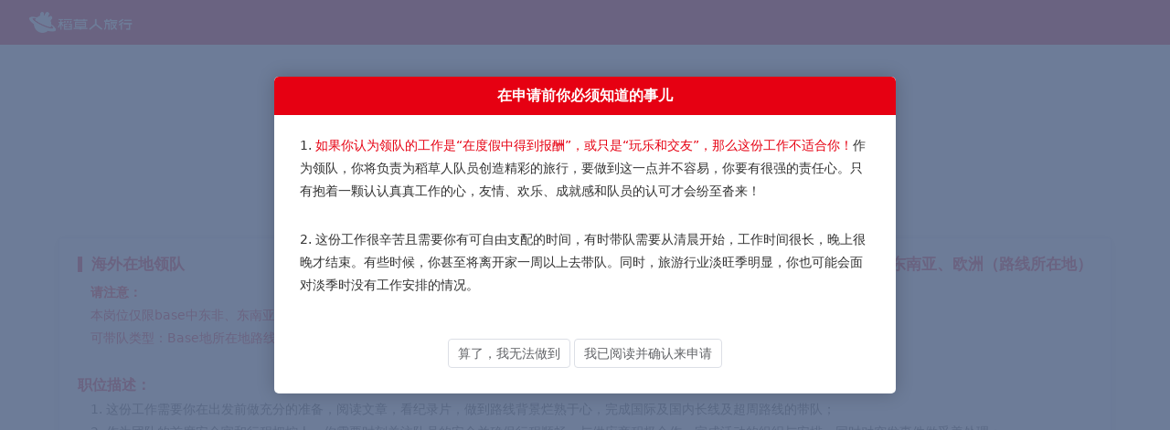

--- FILE ---
content_type: text/html; charset=utf8
request_url: https://assemble.54traveler.com/resume/giver?from=OFFICIAL_WEBSITE
body_size: 771
content:
<!DOCTYPE html><html><head><meta charset=utf-8><meta name=viewport content="width=device-width,initial-scale=1"><link rel=icon href=/static/favicon.ico type=image/x-icon><title>Assemble</title><link href=/static/css/app.52d54c4dbcb75c26f2adb778e0d6c1ef.css rel=stylesheet></head><body><div id=app></div><script src=/static/js/alivod/lib/es6-promise.min.js></script><script src=/static/js/alivod/lib/aliyun-oss-sdk-5.2.0.min.js></script><script src=/static/js/alivod/aliyun-upload-sdk-1.4.0.min.js></script><script type=text/javascript src=/static/js/manifest.2ae2e69a05c33dfc65f8.js></script><script type=text/javascript src=/static/js/vendor.22c548bf8336958a86e4.js></script><script type=text/javascript src=/static/js/app.639bbb7970de08c41efe.js></script></body></html>

--- FILE ---
content_type: application/javascript; charset=utf8
request_url: https://assemble.54traveler.com/static/js/alivod/aliyun-upload-sdk-1.4.0.min.js
body_size: 18736
content:
!function(e){function t(n){if(r[n])return r[n].exports;var i=r[n]={i:n,l:!1,exports:{}};return e[n].call(i.exports,i,i.exports,t),i.l=!0,i.exports}var r={};t.m=e,t.c=r,t.d=function(e,r,n){t.o(e,r)||Object.defineProperty(e,r,{configurable:!1,enumerable:!0,get:n})},t.n=function(e){var r=e&&e.__esModule?function(){return e.default}:function(){return e};return t.d(r,"a",r),r},t.o=function(e,t){return Object.prototype.hasOwnProperty.call(e,t)},t.p="",t(t.s=4)}([function(e,t,r){!function(r,n){e.exports=t=n()}(0,function(){var e=e||function(e,t){var r=Object.create||function(){function e(){}return function(t){var r;return e.prototype=t,r=new e,e.prototype=null,r}}(),n={},i=n.lib={},o=i.Base=function(){return{extend:function(e){var t=r(this);return e&&t.mixIn(e),t.hasOwnProperty("init")&&this.init!==t.init||(t.init=function(){t.$super.init.apply(this,arguments)}),t.init.prototype=t,t.$super=this,t},create:function(){var e=this.extend();return e.init.apply(e,arguments),e},init:function(){},mixIn:function(e){for(var t in e)e.hasOwnProperty(t)&&(this[t]=e[t]);e.hasOwnProperty("toString")&&(this.toString=e.toString)},clone:function(){return this.init.prototype.extend(this)}}}(),a=i.WordArray=o.extend({init:function(e,t){e=this.words=e||[],this.sigBytes=void 0!=t?t:4*e.length},toString:function(e){return(e||u).stringify(this)},concat:function(e){var t=this.words,r=e.words,n=this.sigBytes,i=e.sigBytes;if(this.clamp(),n%4)for(var o=0;o<i;o++){var a=r[o>>>2]>>>24-o%4*8&255;t[n+o>>>2]|=a<<24-(n+o)%4*8}else for(var o=0;o<i;o+=4)t[n+o>>>2]=r[o>>>2];return this.sigBytes+=i,this},clamp:function(){var t=this.words,r=this.sigBytes;t[r>>>2]&=4294967295<<32-r%4*8,t.length=e.ceil(r/4)},clone:function(){var e=o.clone.call(this);return e.words=this.words.slice(0),e},random:function(t){for(var r,n=[],i=0;i<t;i+=4){var o=function(t){var t=t,r=987654321,n=4294967295;return function(){r=36969*(65535&r)+(r>>16)&n,t=18e3*(65535&t)+(t>>16)&n;var i=(r<<16)+t&n;return i/=4294967296,(i+=.5)*(e.random()>.5?1:-1)}}(4294967296*(r||e.random()));r=987654071*o(),n.push(4294967296*o()|0)}return new a.init(n,t)}}),s=n.enc={},u=s.Hex={stringify:function(e){for(var t=e.words,r=e.sigBytes,n=[],i=0;i<r;i++){var o=t[i>>>2]>>>24-i%4*8&255;n.push((o>>>4).toString(16)),n.push((15&o).toString(16))}return n.join("")},parse:function(e){for(var t=e.length,r=[],n=0;n<t;n+=2)r[n>>>3]|=parseInt(e.substr(n,2),16)<<24-n%8*4;return new a.init(r,t/2)}},c=s.Latin1={stringify:function(e){for(var t=e.words,r=e.sigBytes,n=[],i=0;i<r;i++){var o=t[i>>>2]>>>24-i%4*8&255;n.push(String.fromCharCode(o))}return n.join("")},parse:function(e){for(var t=e.length,r=[],n=0;n<t;n++)r[n>>>2]|=(255&e.charCodeAt(n))<<24-n%4*8;return new a.init(r,t)}},f=s.Utf8={stringify:function(e){try{return decodeURIComponent(escape(c.stringify(e)))}catch(e){throw new Error("Malformed UTF-8 data")}},parse:function(e){return c.parse(unescape(encodeURIComponent(e)))}},l=i.BufferedBlockAlgorithm=o.extend({reset:function(){this._data=new a.init,this._nDataBytes=0},_append:function(e){"string"==typeof e&&(e=f.parse(e)),this._data.concat(e),this._nDataBytes+=e.sigBytes},_process:function(t){var r=this._data,n=r.words,i=r.sigBytes,o=this.blockSize,s=4*o,u=i/s;u=t?e.ceil(u):e.max((0|u)-this._minBufferSize,0);var c=u*o,f=e.min(4*c,i);if(c){for(var l=0;l<c;l+=o)this._doProcessBlock(n,l);var h=n.splice(0,c);r.sigBytes-=f}return new a.init(h,f)},clone:function(){var e=o.clone.call(this);return e._data=this._data.clone(),e},_minBufferSize:0}),h=(i.Hasher=l.extend({cfg:o.extend(),init:function(e){this.cfg=this.cfg.extend(e),this.reset()},reset:function(){l.reset.call(this),this._doReset()},update:function(e){return this._append(e),this._process(),this},finalize:function(e){return e&&this._append(e),this._doFinalize()},blockSize:16,_createHelper:function(e){return function(t,r){return new e.init(r).finalize(t)}},_createHmacHelper:function(e){return function(t,r){return new h.HMAC.init(e,r).finalize(t)}}}),n.algo={});return n}(Math);return e})},function(e,t,r){"use strict";Object.defineProperty(t,"__esModule",{value:!0});t.UPLOADSTATE={INIT:"init",UPLOADING:"uploading",COMPLETE:"complete",INTERRUPT:"interrupt"},t.UPLOADSTEP={INIT:"init",PART:"part",COMPLETE:"complete"},t.UPLOADDEFAULT={PARALLEL:5,PARTSIZE:1048576}},function(e,t,r){"use strict";function n(e,t){if(!(e instanceof t))throw new TypeError("Cannot call a class as a function")}Object.defineProperty(t,"__esModule",{value:!0});var i=function(){function e(e,t){for(var r=0;r<t.length;r++){var n=t[r];n.enumerable=n.enumerable||!1,n.configurable=!0,"value"in n&&(n.writable=!0),Object.defineProperty(e,n.key,n)}}return function(t,r,n){return r&&e(t.prototype,r),n&&e(t,n),t}}(),o=function(){function e(){n(this,e)}return i(e,null,[{key:"detectIEVersion",value:function(){for(var e=4,t=document.createElement("div"),r=t.getElementsByTagName("i");t.innerHTML="\x3c!--[if gt IE "+e+"]><i></i><![endif]--\x3e",r[0];)e++;return e>4&&e}},{key:"extend",value:function(e,t){for(var r in t)Object.prototype.hasOwnProperty.call(t,r)&&t[r]&&(e[r]=t[r])}},{key:"isArray",value:function(e){return"[object Array]"===Object.prototype.toString.call(arg)}},{key:"getFileType",value:function(e){return e=e.toLowerCase(),/.mp4|.flv|.m3u8|.avi|.rm|.rmvb|.mpeg|.mpg|.mov|.wmv|.3gp|.asf|.dat|.dv|.f4v|.gif|.m2t|.m4v|.mj2|.mjpeg|.mpe|.mts|.ogg|.qt|.swf|.ts|.vob|.wmv|.webm/.test(e)?"video":/.mp3|.wav|.ape|.cda|.au|.midi|.mac|.aac|.ac3|.acm|.amr|.caf|.flac|.m4a|.ra|.wma/.test(e)?"audio":/.bmp|.jpg|.jpeg|.png/.test(e)?"img":"other"}},{key:"isImage",value:function(e){return e=e.toLowerCase(),!!/.jpg|.jpeg|.png/.test(e)}}]),e}();t.default=o},function(e,t,r){"use strict";function n(e,t){if(!(e instanceof t))throw new TypeError("Cannot call a class as a function")}Object.defineProperty(t,"__esModule",{value:!0});var i=function(){function e(e,t){for(var r=0;r<t.length;r++){var n=t[r];n.enumerable=n.enumerable||!1,n.configurable=!0,"value"in n&&(n.writable=!0),Object.defineProperty(e,n.key,n)}}return function(t,r,n){return r&&e(t.prototype,r),n&&e(t,n),t}}(),o=function(){function e(){n(this,e)}return i(e,null,[{key:"create",value:function(e,t){var r,n="0123456789ABCDEFGHIJKLMNOPQRSTUVWXYZabcdefghijklmnopqrstuvwxyz".split(""),i=[];if(t=t||n.length,e)for(r=0;r<e;r++)i[r]=n[0|Math.random()*t];else{var o;for(i[8]=i[13]=i[18]=i[23]="-",i[14]="4",r=0;r<36;r++)i[r]||(o=0|16*Math.random(),i[r]=n[19==r?3&o|8:o])}return i.join("")}}]),e}();t.default=o},function(e,t,r){e.exports=r(5)},function(e,t,r){"use strict";var n,i,o=("function"==typeof Symbol&&Symbol.iterator,r(6)),a=function(e){return e&&e.__esModule?e:{default:e}}(o),s={Vod:a.default};n=[],void 0!==(i=function(){return s}.apply(t,n))&&(e.exports=i),window.AliyunUpload=s},function(e,t,r){"use strict";function n(e){return e&&e.__esModule?e:{default:e}}function i(e,t){if(!(e instanceof t))throw new TypeError("Cannot call a class as a function")}Object.defineProperty(t,"__esModule",{value:!0});var o=function(){function e(e,t){for(var r=0;r<t.length;r++){var n=t[r];n.enumerable=n.enumerable||!1,n.configurable=!0,"value"in n&&(n.writable=!0),Object.defineProperty(e,n.key,n)}}return function(t,r,n){return r&&e(t.prototype,r),n&&e(t,n),t}}(),a=r(7),s=r(1),u=r(8),c=n(u),f=r(10),l=n(f),h=r(16),d=n(h),p=r(17),g=n(p),y=r(2),v=n(y),_=r(3),m=n(_),T=r(21),w=n(T),A=function(){function e(t){i(this,e),this.options=t,this.options.partSize=this.options.partSize||s.UPLOADDEFAULT.PARTSIZE,this.options.parallel=this.options.parallel||s.UPLOADDEFAULT.PARALLEL,this._ossCreditor=new Object,this._state=a.VODSTATE.INIT,this._uploadList=[],this._curIndex=-1,this._ossUpload=null,this._log=new g.default,this._retryCount=0,this._retryTotal=this.options.retryCount||3,this._retryDuration=this.options.retryDuration||2,this._state=a.VODSTATE.INIT,this._uploadWay="vod",this._initEvent()}return o(e,[{key:"init",value:function(e,t,r,n){return this._retryCount=0,!(r&&!n||!r&&n)&&(!(e&&!t||!e&&t)&&(this._ossCreditor.accessKeyId=e,this._ossCreditor.accessKeySecret=t,this._ossCreditor.securityToken=r,this._ossCreditor.expireTime=n,!0))}},{key:"addFile",value:function(e,t,r,n,i){if(!e)return!1;if(0==e.size)try{this.options.onUploadFailed({file:e},"EmptyFile","文件大小为0，不能上传")}catch(e){console.log(e)}for(var o=(this.options,0);o<this._uploadList.length;o++)if(this._uploadList[o].file==e)return!1;var s=new Object;return s.file=e,s._endpoint=t,s._bucket=r,s._object=n,s.state=a.UPLOADSTATE.INIT,s.isImage=v.default.isImage(e.name),i&&(s.videoInfo=i?JSON.parse(i).Vod:{},s.userData=l.default.encode(i)),s.ri=m.default.create(),this._uploadList.push(s),this._reportLog("20001",s,{ql:this._uploadList.length}),!0}},{key:"deleteFile",value:function(e){return!!this.cancelFile(e)&&(this._uploadList.splice(e,1),!0)}},{key:"cleanList",value:function(){this.stopUpload(),this._uploadList.length=0,this._curIndex=-1}},{key:"cancelFile",value:function(e){this.options;if(e<0||e>=this._uploadList.length)return!1;var t=this._uploadList[e];if(e==this._curIndex&&t.state==a.UPLOADSTATE.UPLOADING){t.state=a.UPLOADSTATE.CANCELED;var r=this._getCheckoutpoint(t);r&&r.checkpoint&&(r=r.checkpoint),r&&this._ossUpload.abort(t),this._removeCheckoutpoint(t),this.nextUpload()}else t.state!=a.UPLOADSTATE.SUCCESS&&(t.state=a.UPLOADSTATE.CANCELED);return this._reportLog("20008",t),!0}},{key:"resumeFile",value:function(e){this.options;if(e<0||e>=this._uploadList.length)return!1;var t=this._uploadList[e];return t.state==a.UPLOADSTATE.CANCELED&&(t.state=a.UPLOADSTATE.INIT,!0)}},{key:"listFiles",value:function(){return this._uploadList}},{key:"getCheckpoint",value:function(e){return this._getCheckoutpoint({file:e})}},{key:"startUpload",value:function(e){this._retryCount=0;this.options;if(this._state==a.VODSTATE.START||this._state==a.VODSTATE.EXPIRE)return void console.log("already started or expired");if(this._initState(),this._curIndex=this._findUploadIndex(),-1==this._curIndex)return void(this._state=a.VODSTATE.END);var t=this._uploadList[this._curIndex];this._ossUpload=null,this._upload(t),this._state=a.VODSTATE.START}},{key:"nextUpload",value:function(){var e=this.options;if(this._state==a.VODSTATE.START)if(this._curIndex=this._findUploadIndex(),-1!=this._curIndex){var t=this._uploadList[this._curIndex];this._ossUpload=null,this._upload(t)}else{this._state=a.VODSTATE.END;try{e.onUploadEnd&&e.onUploadEnd(t)}catch(e){console.log(e)}}}},{key:"clear",value:function(e){for(var t=this.options,r=0,n=0;n<this._uploadList.length;n++)t.uploadList[n].state==a.UPLOADSTATE.SUCCESS&&r++,this._uploadList[n].state==e&&(t.uploadList.splice(n,1),n--);t.onClear&&t.onClear(t.uploadList.length,r)}},{key:"stopUpload",value:function(){if((this._state==a.VODSTATE.START||this._state==a.VODSTATE.FAILURE||-1==this._curIndex)&&-1!=this._curIndex){var e=this._uploadList[this._curIndex];this._state=a.VODSTATE.STOP,e.state=a.UPLOADSTATE.STOPED,this._changeState(e,a.UPLOADSTATE.STOPED),this._ossUpload.cancel()}}},{key:"resumeUploadWithAuth",value:function(e){var t=this;if(!e)return!1;var r=JSON.parse(l.default.decode(e));return!!(r.AccessKeyId&&r.AccessKeySecret&&r.SecurityToken&&r.Expiration)&&t.resumeUploadWithToken(r.AccessKeyId,r.AccessKeySecret,r.SecurityToken,r.Expiration)}},{key:"resumeUploadWithToken",value:function(e,t,r,n){this.options;if(!(e&&t&&r&&n))return!1;if(this._state!=a.VODSTATE.EXPIRE)return!1;if(-1==this._curIndex)return!1;var i="";return this._uploadList.length>this._curIndex&&(i=this._uploadList[this._curIndex]),i&&(this.init(e,t,r,n),this._state=a.VODSTATE.START,this._ossUpload=null,this._uploadCore(i,i.retry),i.retry=!1),!0}},{key:"resumeUploadWithSTSToken",value:function(e,t,r){if(-1==this._curIndex)return!1;if(this._state!=a.VODSTATE.EXPIRE)return!1;if(this._uploadList.length>this._curIndex){var n=this._uploadList[this._curIndex];n.object?this._refreshSTSTokenUpload(n,e,t,r):this.setSTSToken(n,e,t,r)}}},{key:"setSTSTokenDirectlyUpload",value:function(e,t,r,n,i){if(!(t&&r&&n&&i))return console.log("accessKeyId、ccessKeySecret、securityToken and expiration should not be empty."),!1;this._ut="oss";var o=e;this.init(t,r,n,i),o.endpoint=o._endpoint,o.bucket=o._bucket,o.object=o._object,this._ossUpload=null,this._uploadCore(o,e.retry),e.retry=!1}},{key:"setSTSToken",value:function(e,t,r,n){if(!t||!r||!n)return console.log("accessKeyId、ccessKeySecret、securityToken should not be empty."),!1;this._ut="vod",this._uploadWay="sts";var i=e.videoInfo,o={accessKeyId:t,securityToken:n,accessKeySecret:r,fileName:e.file.name,title:i.Title,requestId:e.ri};i.ImageType&&(o.imageType=i.ImageType),i.ImageExt&&(o.imageExt=i.ImageExt),i.FileSize&&(o.fileSize=i.FileSize),i.Description&&(o.description=i.Description),i.CateId&&(o.cateId=i.CateId),i.Tags&&(o.tags=i.Tags),i.TemplateGroupId&&(o.templateGroupId=i.TemplateGroupId),i.StorageLocation&&(o.storageLocation=i.StorageLocation),i.CoverURL&&(o.coverUrl=i.CoverURL),i.TransCodeMode&&(o.transCodeMode=i.TransCodeMode),i.UserData&&(o.userData=i.UserData);var s=this,u="getUploadAuth";e.videoId?(o.videoId=e.videoId,u="refreshUploadAuth"):e.isImage&&(u="getImageUploadAuth"),w.default[u](o,function(t){e.videoId=t.VideoId?t.VideoId:e.videoId,s.setUploadAuthAndAddress(e,t.UploadAuth,t.UploadAddress),s._state=a.VODSTATE.START},function(t){s._error(e,{name:t.Code,code:t.Code,message:t.Message,requestId:t.RequestId})})}},{key:"setUploadAuthAndAddress",value:function(e,t,r,n){if(!e||!t||!r)return!1;var i=JSON.parse(l.default.decode(t));if(!(i.AccessKeyId&&i.AccessKeySecret&&i.SecurityToken&&i.Expiration))return console.error("uploadauth is invalid"),!1;var o={};if(r){if(o=JSON.parse(l.default.decode(r)),!o.Endpoint||!o.Bucket||!o.FileName)return console.error("uploadAddress is invalid"),!1}else o.Endpoint=a.endpoint,o.Bucket=a.bucket,o.FileName=a.object;this._ut="vod",this._uploadWay="vod";var a=e;this.init(i.AccessKeyId,i.AccessKeySecret,i.SecurityToken,i.Expiration),a.endpoint=a._endpoint?a._endpoint:o.Endpoint,a.bucket=a._bucket?a._bucket:o.Bucket,a.object=a._object?a._object:o.FileName,n&&(a.videoId=n),this._ossUpload=null,this._uploadCore(a,e.retry),e.retry=!1}},{key:"_refreshSTSTokenUpload",value:function(e,t,r,n){if(!t||!r||!n)return console.log("accessKeyId、ccessKeySecret、securityToken should not be empty."),!1;var i={accessKeyId:t,securityToken:n,accessKeySecret:r,videoId:e.object,requestId:e.ri},o=this,s="refreshUploadAuth";e.isImage&&(s="getImageUploadAuth"),w.default[s](i,function(t){o.setUploadAuthAndAddress(e,t.UploadAuth,UploadAddress),o._state=a.VODSTATE.START},function(t){o._error(e,{name:t.Code,code:t.Code,message:t.Message,requestId:t.RequestId})})}},{key:"_upload",value:function(e){var t=arguments.length>1&&void 0!==arguments[1]&&arguments[1],r=this.options;if(e.retry=t,r.onUploadstarted&&!t)try{var n=this._getCheckoutpoint(e);n&&n.state!=a.UPLOADSTATE.UPLOADING&&(e.checkpoint=n,e.videoId=n.videoId),r.onUploadstarted(e)}catch(e){console.log(e)}}},{key:"_uploadCore",value:function(e){arguments.length>1&&void 0!==arguments[1]&&arguments[1];if(!this._ossCreditor.accessKeyId||!this._ossCreditor.accessKeySecret||!this._ossCreditor.securityToken)throw new Error("AccessKeyId、AccessKeySecret、securityToken should not be null");if(e.state=a.UPLOADSTATE.UPLOADING,!this._ossUpload){e.endpoint=e.endpoint||"http://oss-cn-hangzhou.aliyuncs.com";var t=this;this._ossUpload=new c.default({bucket:e.bucket,endpoint:e.endpoint,AccessKeyId:this._ossCreditor.accessKeyId,AccessKeySecret:this._ossCreditor.accessKeySecret,SecurityToken:this._ossCreditor.securityToken,timeout:this.options.timeout},{onerror:function(e,r){t._error.call(t,e,r)},oncomplete:function(e,r){t._complete.call(t,e,r)},onprogress:function(e,r,n){t._progress.call(t,e,r,n)}})}var r=v.default.getFileType(e.file.name),n=this._getCheckoutpoint(e),i="",o="";n&&n.checkpoint&&(o=n.state,i=n.videoId,n=n.checkpoint),n&&i==e.videoId&&o!=a.UPLOADSTATE.UPLOADING&&(n.file=e.file,e.checkpoint=n,n.uploadId);var s=this._adjustPartSize(e);this._reportLog("20002",e,{ft:r,fs:e.file.size,bu:e.bucket,ok:e.object,vid:e.videoId||"",fn:e.file.name,fw:null,fh:null,ps:s});var u={headers:{"x-oss-notification":e.userData?e.userData:""},partSize:s};this._ossUpload.upload(e,u)}},{key:"_findUploadIndex",value:function(){for(var e=-1,t=0;t<this._uploadList.length;t++)if(this._uploadList[t].state==a.UPLOADSTATE.INIT){e=t;break}return e}},{key:"_error",value:function(e,t){if("cancel"==t.name)try{this.options.onUploadCanceled(e,t)}catch(e){console.log(e)}else{if(t.message.indexOf("InvalidAccessKeyIdError")>0||"SignatureDoesNotMatchError"==t.name||"SecurityTokenExpired"==t.code||"InvalidSecurityToken.Expired"==t.code||"InvalidAccessKeyId"==t.code&&this._ossCreditor.securityToken){if(this.options.onUploadTokenExpired){this._state=a.VODSTATE.EXPIRE,e.state=a.UPLOADSTATE.FAIlURE;try{this.options.onUploadTokenExpired(e,t)}catch(e){console.log(e)}}return}if(("RequestTimeoutError"==t.name||"ConnectionTimeout"==t.name||"ConnectionTimeoutError"==t.name)&&this._retryTotal>this._retryCount){var r=this;return setTimeout(function(){r._uploadCore(e,!0)},1e3*r._retryDuration),void this._retryCount++}"NoSuchUploadError"==t.name&&this._removeCheckoutpoint(e),this._handleError(e,t)}}},{key:"_handleError",value:function(e,t){var r=!(arguments.length>2&&void 0!==arguments[2])||arguments[2],n=a.UPLOADSTATE.FAIlURE;if(e.state!=a.UPLOADSTATE.CANCELED&&(e.state=a.UPLOADSTATE.FAIlURE,this._state=a.VODSTATE.FAILURE,this.options.onUploadFailed&&t&&t.code&&t.message))try{this.options.onUploadFailed(e,t.code,t.message)}catch(e){console.log(e)}if(r&&this._changeState(e,n),this._reportLog("20006",e,{code:t.name,message:t.message,requestId:t.requestId,fs:e.file.size,bu:e.bucket,ok:e.object,fn:e.file.name}),this._reportLog("20004",e,{requestId:t.requestId,fs:e.file.size,bu:e.bucket,ok:e.object,fn:e.file.name}),e.ri=m.default.create(),-1!=this._findUploadIndex()){var i=this;this._state=a.VODSTATE.START,setTimeout(function(){i.nextUpload()},100)}}},{key:"_complete",value:function(e,t){if(e.state=a.UPLOADSTATE.SUCCESS,this.options.onUploadSucceed)try{this.options.onUploadSucceed(e)}catch(e){console.log(e)}var r=0;t&&t.res&&t.res.headers&&(r=t.res.headers["x-oss-request-id"]),this._removeCheckoutpoint(e);var n=this;setTimeout(function(){n.nextUpload()},100),this._retryCount=0,this._reportLog("20003",e,{requestId:r})}},{key:"_progress",value:function(e,t,r){if(this.options.onUploadProgress)try{e.loaded=t.loaded,this.options.onUploadProgress(e,t.total,t.loaded)}catch(e){console.log(e)}var n=t.checkpoint,i=0;n&&(e.checkpoint=n,this._saveCheckoutpoint(e,n,a.UPLOADSTATE.UPLOADING),i=n.uploadId),this._retryCount=0;var o=this._getPortNumber(n),s=0;r&&r.headers&&(s=r.headers["x-oss-request-id"]),0!=t.loaded&&this._reportLog("20007",e,{pn:o,requestId:s}),1!=t.loaded&&this._reportLog("20005",e,{UploadId:i,pn:o+1,pr:e.retry?1:0,fs:e.file.size,bu:e.bucket,ok:e.object,fn:e.file.name})}},{key:"_getPortNumber",value:function(e){if(e){var t=e.doneParts;if(t&&t.length>0)return t[t.length-1].number}return 0}},{key:"_removeCheckoutpoint",value:function(e){var t=this._getCheckoutpointKey(e);d.default.remove(t)}},{key:"_getCheckoutpoint",value:function(e){var t=this._getCheckoutpointKey(e),r=d.default.get(t);if(r)try{return JSON.parse(r)}catch(e){}return""}},{key:"_saveCheckoutpoint",value:function(e,t,r){if(t){var n=this._getCheckoutpointKey(e),i=e.file,o={fileName:i.name,lastModified:i.lastModified,size:i.size,object:e.object,videoId:e.videoId,bucket:e.bucket,endpoint:e.endpoint,checkpoint:t,loaded:e.loaded,state:r};d.default.set(n,JSON.stringify(o))}}},{key:"_changeState",value:function(e,t){var r=this._getCheckoutpoint(e);r&&this._saveCheckoutpoint(e,r.checkpoint,t)}},{key:"_getCheckoutpointKey",value:function(e){return"upload_"+e.file.lastModified+"_"+e.file.name+"_"+e.file.size}},{key:"_reportLog",value:function(e,t,r){r||(r={}),r.ri=t.ri,this._ut&&(r.ut=this._ut),this._log.log(e,r)}},{key:"_initEvent",value:function(){var e=this;window&&(window.onbeforeunload=function(t){if(-1!=e._curIndex&&e._uploadList.length>e._curIndex){var r=e._uploadList[e._curIndex];e._changeState(r,a.UPLOADSTATE.STOPED)}})}},{key:"_initState",value:function(){for(var e=0;e<this._uploadList.length;e++){var t=this._uploadList[e];t.state!=a.UPLOADSTATE.FAIlURE&&t.state!=a.UPLOADSTATE.STOPED||(t.state=a.UPLOADSTATE.INIT)}this._state=a.VODSTATE.INIT}},{key:"_adjustPartSize",value:function(e){return e.file.size/this.options.partSize>1e4?e.file.size/9999:this.options.partSize}}]),e}();t.default=A},function(e,t,r){"use strict";Object.defineProperty(t,"__esModule",{value:!0});t.UPLOADSTATE={INIT:"Ready",UPLOADING:"Uploading",SUCCESS:"Success",FAIlURE:"Failure",CANCELED:"Canceled",STOPED:"Stoped"},t.VODSTATE={INIT:"Init",START:"Start",STOP:"Stop",FAILURE:"Failure",EXPIRE:"Expire",END:"End"}},function(e,t,r){"use strict";function n(e){return e&&e.__esModule?e:{default:e}}function i(e,t){if(!(e instanceof t))throw new TypeError("Cannot call a class as a function")}Object.defineProperty(t,"__esModule",{value:!0});var o=function(){function e(e,t){for(var r=0;r<t.length;r++){var n=t[r];n.enumerable=n.enumerable||!1,n.configurable=!0,"value"in n&&(n.writable=!0),Object.defineProperty(e,n.key,n)}}return function(t,r,n){return r&&e(t.prototype,r),n&&e(t,n),t}}(),a=r(1),s=r(9),u=(n(s),r(2)),c=(n(u),function(){function e(t,r){if(i(this,e),t){this._config=t,this.create(this._config),this._uploadInfo=null,this._callback={};var n=function(){};this._callback.onerror=r.onerror||n,this._callback.oncomplete=r.oncomplete||n,this._callback.onprogress=r.onprogress||n}}return o(e,[{key:"create",value:function(e){if(e.endpoint=e.endpoint||this._config.endpoint,e.bucket=e.bucket||this._config.bucket,!(e.AccessKeyId&&e.AccessKeySecret&&e.endpoint&&e.SecurityToken))throw new Error("AccessKeyId、AccessKeySecret、endpoint should not be null");var t={accessKeyId:e.AccessKeyId,accessKeySecret:e.AccessKeySecret,stsToken:e.SecurityToken,endpoint:e.endpoint||this._config.endpoint,bucket:e.bucket||this._config.bucket,secure:!0};e.timeout&&(t.timeout=e.timeout),this.oss=new OSS.Wrapper(t)}},{key:"abort",value:function(e){if(e.checkpoint){var t=e.checkpoint.uploadId;this.oss.abortMultipartUpload(e.object,t)}}},{key:"getVersion",value:function(){}},{key:"cancel",value:function(){this.oss.cancel&&this.oss.cancel()}},{key:"upload",value:function(e,t){this._uploadInfo=e;var r=this,n=function(e,t,n){return function(i){r._progress(e,t,n),i()}},i={parallel:t.parallel||this._config.parallel||a.UPLOADDEFAULT.PARALLEL,partSize:t.partSize||this._config.partSize||a.UPLOADDEFAULT.PARTSIZE,progress:n};t.headers&&(i.headers=t.headers),e.checkpoint&&(i.checkpoint=e.checkpoint),e.bucket||(this.oss.options.bucket=e.bucket),e.endpoint||(this.oss.options.endpoint=e.endpoint),this.oss.multipartUpload(e.object,e.file,i).then(function(e,t){r._complete(e)}).catch(function(e){r.oss.cancel&&(r.oss&&r.oss.isCancel()?console.log("oss is cancel as error"):r.oss.cancel()),r._error(e)})}},{key:"header",value:function(e,t,r){this.oss.get(e.object).then(function(e){t(e)}).catch(function(e){r(e)})}},{key:"_progress",value:function(e,t,r){this._callback.onprogress(this._uploadInfo,{loaded:e,total:this._uploadInfo.file.size,checkpoint:t},r)}},{key:"_error",value:function(e){this._callback.onerror(this._uploadInfo,e)}},{key:"_complete",value:function(e){this._callback.oncomplete(this._uploadInfo,e)}}]),e}());t.default=c},function(e,t,r){"use strict";function n(e,t){if(!(e instanceof t))throw new TypeError("Cannot call a class as a function")}Object.defineProperty(t,"__esModule",{value:!0});var i=function(){function e(e,t){for(var r=0;r<t.length;r++){var n=t[r];n.enumerable=n.enumerable||!1,n.configurable=!0,"value"in n&&(n.writable=!0),Object.defineProperty(e,n.key,n)}}return function(t,r,n){return r&&e(t.prototype,r),n&&e(t,n),t}}(),o=function(){function e(){n(this,e)}return i(e,null,[{key:"format",value:function(e){if(arguments.length<2)return null;for(var t=arguments[1],r=1;r<arguments.length;r++){var n=new RegExp("\\{"+(r-1)+"\\}","gm");t=t.replace(n,arguments[r+1])}return{code:e,message:t}}},{key:"CODE",get:function(){return{SUCCESS:"Successful",EmptyValue:"InvalidParameter.EmptyValue",STSInvalid:"InvalidParameter.TokenInvalid",ReadFileError:"ReadFileError",FILEDUPLICATION:"FileDuplication",UploadALEADRYSTARTED:"UploadAlearyStarted"}}},{key:"MESSAGE",get:function(){return{SUCCESS:"Successful",EmptyValue:"参数 {0} 不能为空。",STSInvalid:"STS参数非法， accessKeyId、accessKeySecret、secretToken、expireTime都不能为空。",ReadFileError:"读取文件{0}{1}失败.",FILEDUPLICATION:"文件重复添加 {0}",UploadALEADRYSTARTED:"重复开始."}}}]),e}();t.default=o},function(e,t,r){"use strict";(function(e){function r(e,t){if(!(e instanceof t))throw new TypeError("Cannot call a class as a function")}Object.defineProperty(t,"__esModule",{value:!0});var n=function(){function e(e,t){for(var r=0;r<t.length;r++){var n=t[r];n.enumerable=n.enumerable||!1,n.configurable=!0,"value"in n&&(n.writable=!0),Object.defineProperty(e,n.key,n)}}return function(t,r,n){return r&&e(t.prototype,r),n&&e(t,n),t}}(),i=function(){function t(){r(this,t)}return n(t,null,[{key:"encode",value:function(t){return new e(t).toString("base64")}},{key:"decode",value:function(t){return new e(t,"base64").toString()}}]),t}();t.default=i}).call(t,r(11).Buffer)},function(e,t,r){"use strict";(function(e){function n(){return o.TYPED_ARRAY_SUPPORT?2147483647:1073741823}function i(e,t){if(n()<t)throw new RangeError("Invalid typed array length");return o.TYPED_ARRAY_SUPPORT?(e=new Uint8Array(t),e.__proto__=o.prototype):(null===e&&(e=new o(t)),e.length=t),e}function o(e,t,r){if(!(o.TYPED_ARRAY_SUPPORT||this instanceof o))return new o(e,t,r);if("number"==typeof e){if("string"==typeof t)throw new Error("If encoding is specified then the first argument must be a string");return c(this,e)}return a(this,e,t,r)}function a(e,t,r,n){if("number"==typeof t)throw new TypeError('"value" argument must not be a number');return"undefined"!=typeof ArrayBuffer&&t instanceof ArrayBuffer?h(e,t,r,n):"string"==typeof t?f(e,t,r):d(e,t)}function s(e){if("number"!=typeof e)throw new TypeError('"size" argument must be a number');if(e<0)throw new RangeError('"size" argument must not be negative')}function u(e,t,r,n){return s(t),t<=0?i(e,t):void 0!==r?"string"==typeof n?i(e,t).fill(r,n):i(e,t).fill(r):i(e,t)}function c(e,t){if(s(t),e=i(e,t<0?0:0|p(t)),!o.TYPED_ARRAY_SUPPORT)for(var r=0;r<t;++r)e[r]=0;return e}function f(e,t,r){if("string"==typeof r&&""!==r||(r="utf8"),!o.isEncoding(r))throw new TypeError('"encoding" must be a valid string encoding');var n=0|y(t,r);e=i(e,n);var a=e.write(t,r);return a!==n&&(e=e.slice(0,a)),e}function l(e,t){var r=t.length<0?0:0|p(t.length);e=i(e,r);for(var n=0;n<r;n+=1)e[n]=255&t[n];return e}function h(e,t,r,n){if(t.byteLength,r<0||t.byteLength<r)throw new RangeError("'offset' is out of bounds");if(t.byteLength<r+(n||0))throw new RangeError("'length' is out of bounds");return t=void 0===r&&void 0===n?new Uint8Array(t):void 0===n?new Uint8Array(t,r):new Uint8Array(t,r,n),o.TYPED_ARRAY_SUPPORT?(e=t,e.__proto__=o.prototype):e=l(e,t),e}function d(e,t){if(o.isBuffer(t)){var r=0|p(t.length);return e=i(e,r),0===e.length?e:(t.copy(e,0,0,r),e)}if(t){if("undefined"!=typeof ArrayBuffer&&t.buffer instanceof ArrayBuffer||"length"in t)return"number"!=typeof t.length||G(t.length)?i(e,0):l(e,t);if("Buffer"===t.type&&Q(t.data))return l(e,t.data)}throw new TypeError("First argument must be a string, Buffer, ArrayBuffer, Array, or array-like object.")}function p(e){if(e>=n())throw new RangeError("Attempt to allocate Buffer larger than maximum size: 0x"+n().toString(16)+" bytes");return 0|e}function g(e){return+e!=e&&(e=0),o.alloc(+e)}function y(e,t){if(o.isBuffer(e))return e.length;if("undefined"!=typeof ArrayBuffer&&"function"==typeof ArrayBuffer.isView&&(ArrayBuffer.isView(e)||e instanceof ArrayBuffer))return e.byteLength;"string"!=typeof e&&(e=""+e);var r=e.length;if(0===r)return 0;for(var n=!1;;)switch(t){case"ascii":case"latin1":case"binary":return r;case"utf8":case"utf-8":case void 0:return V(e).length;case"ucs2":case"ucs-2":case"utf16le":case"utf-16le":return 2*r;case"hex":return r>>>1;case"base64":return q(e).length;default:if(n)return V(e).length;t=(""+t).toLowerCase(),n=!0}}function v(e,t,r){var n=!1;if((void 0===t||t<0)&&(t=0),t>this.length)return"";if((void 0===r||r>this.length)&&(r=this.length),r<=0)return"";if(r>>>=0,t>>>=0,r<=t)return"";for(e||(e="utf8");;)switch(e){case"hex":return L(this,t,r);case"utf8":case"utf-8":return U(this,t,r);case"ascii":return O(this,t,r);case"latin1":case"binary":return C(this,t,r);case"base64":return k(this,t,r);case"ucs2":case"ucs-2":case"utf16le":case"utf-16le":return R(this,t,r);default:if(n)throw new TypeError("Unknown encoding: "+e);e=(e+"").toLowerCase(),n=!0}}function _(e,t,r){var n=e[t];e[t]=e[r],e[r]=n}function m(e,t,r,n,i){if(0===e.length)return-1;if("string"==typeof r?(n=r,r=0):r>2147483647?r=2147483647:r<-2147483648&&(r=-2147483648),r=+r,isNaN(r)&&(r=i?0:e.length-1),r<0&&(r=e.length+r),r>=e.length){if(i)return-1;r=e.length-1}else if(r<0){if(!i)return-1;r=0}if("string"==typeof t&&(t=o.from(t,n)),o.isBuffer(t))return 0===t.length?-1:T(e,t,r,n,i);if("number"==typeof t)return t&=255,o.TYPED_ARRAY_SUPPORT&&"function"==typeof Uint8Array.prototype.indexOf?i?Uint8Array.prototype.indexOf.call(e,t,r):Uint8Array.prototype.lastIndexOf.call(e,t,r):T(e,[t],r,n,i);throw new TypeError("val must be string, number or Buffer")}function T(e,t,r,n,i){function o(e,t){return 1===a?e[t]:e.readUInt16BE(t*a)}var a=1,s=e.length,u=t.length;if(void 0!==n&&("ucs2"===(n=String(n).toLowerCase())||"ucs-2"===n||"utf16le"===n||"utf-16le"===n)){if(e.length<2||t.length<2)return-1;a=2,s/=2,u/=2,r/=2}var c;if(i){var f=-1;for(c=r;c<s;c++)if(o(e,c)===o(t,-1===f?0:c-f)){if(-1===f&&(f=c),c-f+1===u)return f*a}else-1!==f&&(c-=c-f),f=-1}else for(r+u>s&&(r=s-u),c=r;c>=0;c--){for(var l=!0,h=0;h<u;h++)if(o(e,c+h)!==o(t,h)){l=!1;break}if(l)return c}return-1}function w(e,t,r,n){r=Number(r)||0;var i=e.length-r;n?(n=Number(n))>i&&(n=i):n=i;var o=t.length;if(o%2!=0)throw new TypeError("Invalid hex string");n>o/2&&(n=o/2);for(var a=0;a<n;++a){var s=parseInt(t.substr(2*a,2),16);if(isNaN(s))return a;e[r+a]=s}return a}function A(e,t,r,n){return X(V(t,e.length-r),e,r,n)}function S(e,t,r,n){return X(W(t),e,r,n)}function b(e,t,r,n){return S(e,t,r,n)}function E(e,t,r,n){return X(q(t),e,r,n)}function I(e,t,r,n){return X(H(t,e.length-r),e,r,n)}function k(e,t,r){return 0===t&&r===e.length?J.fromByteArray(e):J.fromByteArray(e.slice(t,r))}function U(e,t,r){r=Math.min(e.length,r);for(var n=[],i=t;i<r;){var o=e[i],a=null,s=o>239?4:o>223?3:o>191?2:1;if(i+s<=r){var u,c,f,l;switch(s){case 1:o<128&&(a=o);break;case 2:u=e[i+1],128==(192&u)&&(l=(31&o)<<6|63&u)>127&&(a=l);break;case 3:u=e[i+1],c=e[i+2],128==(192&u)&&128==(192&c)&&(l=(15&o)<<12|(63&u)<<6|63&c)>2047&&(l<55296||l>57343)&&(a=l);break;case 4:u=e[i+1],c=e[i+2],f=e[i+3],128==(192&u)&&128==(192&c)&&128==(192&f)&&(l=(15&o)<<18|(63&u)<<12|(63&c)<<6|63&f)>65535&&l<1114112&&(a=l)}}null===a?(a=65533,s=1):a>65535&&(a-=65536,n.push(a>>>10&1023|55296),a=56320|1023&a),n.push(a),i+=s}return P(n)}function P(e){var t=e.length;if(t<=$)return String.fromCharCode.apply(String,e);for(var r="",n=0;n<t;)r+=String.fromCharCode.apply(String,e.slice(n,n+=$));return r}function O(e,t,r){var n="";r=Math.min(e.length,r);for(var i=t;i<r;++i)n+=String.fromCharCode(127&e[i]);return n}function C(e,t,r){var n="";r=Math.min(e.length,r);for(var i=t;i<r;++i)n+=String.fromCharCode(e[i]);return n}function L(e,t,r){var n=e.length;(!t||t<0)&&(t=0),(!r||r<0||r>n)&&(r=n);for(var i="",o=t;o<r;++o)i+=Y(e[o]);return i}function R(e,t,r){for(var n=e.slice(t,r),i="",o=0;o<n.length;o+=2)i+=String.fromCharCode(n[o]+256*n[o+1]);return i}function x(e,t,r){if(e%1!=0||e<0)throw new RangeError("offset is not uint");if(e+t>r)throw new RangeError("Trying to access beyond buffer length")}function D(e,t,r,n,i,a){if(!o.isBuffer(e))throw new TypeError('"buffer" argument must be a Buffer instance');if(t>i||t<a)throw new RangeError('"value" argument is out of bounds');if(r+n>e.length)throw new RangeError("Index out of range")}function M(e,t,r,n){t<0&&(t=65535+t+1);for(var i=0,o=Math.min(e.length-r,2);i<o;++i)e[r+i]=(t&255<<8*(n?i:1-i))>>>8*(n?i:1-i)}function B(e,t,r,n){t<0&&(t=4294967295+t+1);for(var i=0,o=Math.min(e.length-r,4);i<o;++i)e[r+i]=t>>>8*(n?i:3-i)&255}function N(e,t,r,n,i,o){if(r+n>e.length)throw new RangeError("Index out of range");if(r<0)throw new RangeError("Index out of range")}function j(e,t,r,n,i){return i||N(e,t,r,4,3.4028234663852886e38,-3.4028234663852886e38),Z.write(e,t,r,n,23,4),r+4}function F(e,t,r,n,i){return i||N(e,t,r,8,1.7976931348623157e308,-1.7976931348623157e308),Z.write(e,t,r,n,52,8),r+8}function K(e){if(e=z(e).replace(ee,""),e.length<2)return"";for(;e.length%4!=0;)e+="=";return e}function z(e){return e.trim?e.trim():e.replace(/^\s+|\s+$/g,"")}function Y(e){return e<16?"0"+e.toString(16):e.toString(16)}function V(e,t){t=t||1/0;for(var r,n=e.length,i=null,o=[],a=0;a<n;++a){if((r=e.charCodeAt(a))>55295&&r<57344){if(!i){if(r>56319){(t-=3)>-1&&o.push(239,191,189);continue}if(a+1===n){(t-=3)>-1&&o.push(239,191,189);continue}i=r;continue}if(r<56320){(t-=3)>-1&&o.push(239,191,189),i=r;continue}r=65536+(i-55296<<10|r-56320)}else i&&(t-=3)>-1&&o.push(239,191,189);if(i=null,r<128){if((t-=1)<0)break;o.push(r)}else if(r<2048){if((t-=2)<0)break;o.push(r>>6|192,63&r|128)}else if(r<65536){if((t-=3)<0)break;o.push(r>>12|224,r>>6&63|128,63&r|128)}else{if(!(r<1114112))throw new Error("Invalid code point");if((t-=4)<0)break;o.push(r>>18|240,r>>12&63|128,r>>6&63|128,63&r|128)}}return o}function W(e){for(var t=[],r=0;r<e.length;++r)t.push(255&e.charCodeAt(r));return t}function H(e,t){for(var r,n,i,o=[],a=0;a<e.length&&!((t-=2)<0);++a)r=e.charCodeAt(a),n=r>>8,i=r%256,o.push(i),o.push(n);return o}function q(e){return J.toByteArray(K(e))}function X(e,t,r,n){for(var i=0;i<n&&!(i+r>=t.length||i>=e.length);++i)t[i+r]=e[i];return i}function G(e){return e!==e}/*!
 * The buffer module from node.js, for the browser.
 *
 * @author   Feross Aboukhadijeh <feross@feross.org> <http://feross.org>
 * @license  MIT
 */
var J=r(13),Z=r(14),Q=r(15);t.Buffer=o,t.SlowBuffer=g,t.INSPECT_MAX_BYTES=50,o.TYPED_ARRAY_SUPPORT=void 0!==e.TYPED_ARRAY_SUPPORT?e.TYPED_ARRAY_SUPPORT:function(){try{var e=new Uint8Array(1);return e.__proto__={__proto__:Uint8Array.prototype,foo:function(){return 42}},42===e.foo()&&"function"==typeof e.subarray&&0===e.subarray(1,1).byteLength}catch(e){return!1}}(),t.kMaxLength=n(),o.poolSize=8192,o._augment=function(e){return e.__proto__=o.prototype,e},o.from=function(e,t,r){return a(null,e,t,r)},o.TYPED_ARRAY_SUPPORT&&(o.prototype.__proto__=Uint8Array.prototype,o.__proto__=Uint8Array,"undefined"!=typeof Symbol&&Symbol.species&&o[Symbol.species]===o&&Object.defineProperty(o,Symbol.species,{value:null,configurable:!0})),o.alloc=function(e,t,r){return u(null,e,t,r)},o.allocUnsafe=function(e){return c(null,e)},o.allocUnsafeSlow=function(e){return c(null,e)},o.isBuffer=function(e){return!(null==e||!e._isBuffer)},o.compare=function(e,t){if(!o.isBuffer(e)||!o.isBuffer(t))throw new TypeError("Arguments must be Buffers");if(e===t)return 0;for(var r=e.length,n=t.length,i=0,a=Math.min(r,n);i<a;++i)if(e[i]!==t[i]){r=e[i],n=t[i];break}return r<n?-1:n<r?1:0},o.isEncoding=function(e){switch(String(e).toLowerCase()){case"hex":case"utf8":case"utf-8":case"ascii":case"latin1":case"binary":case"base64":case"ucs2":case"ucs-2":case"utf16le":case"utf-16le":return!0;default:return!1}},o.concat=function(e,t){if(!Q(e))throw new TypeError('"list" argument must be an Array of Buffers');if(0===e.length)return o.alloc(0);var r;if(void 0===t)for(t=0,r=0;r<e.length;++r)t+=e[r].length;var n=o.allocUnsafe(t),i=0;for(r=0;r<e.length;++r){var a=e[r];if(!o.isBuffer(a))throw new TypeError('"list" argument must be an Array of Buffers');a.copy(n,i),i+=a.length}return n},o.byteLength=y,o.prototype._isBuffer=!0,o.prototype.swap16=function(){var e=this.length;if(e%2!=0)throw new RangeError("Buffer size must be a multiple of 16-bits");for(var t=0;t<e;t+=2)_(this,t,t+1);return this},o.prototype.swap32=function(){var e=this.length;if(e%4!=0)throw new RangeError("Buffer size must be a multiple of 32-bits");for(var t=0;t<e;t+=4)_(this,t,t+3),_(this,t+1,t+2);return this},o.prototype.swap64=function(){var e=this.length;if(e%8!=0)throw new RangeError("Buffer size must be a multiple of 64-bits");for(var t=0;t<e;t+=8)_(this,t,t+7),_(this,t+1,t+6),_(this,t+2,t+5),_(this,t+3,t+4);return this},o.prototype.toString=function(){var e=0|this.length;return 0===e?"":0===arguments.length?U(this,0,e):v.apply(this,arguments)},o.prototype.equals=function(e){if(!o.isBuffer(e))throw new TypeError("Argument must be a Buffer");return this===e||0===o.compare(this,e)},o.prototype.inspect=function(){var e="",r=t.INSPECT_MAX_BYTES;return this.length>0&&(e=this.toString("hex",0,r).match(/.{2}/g).join(" "),this.length>r&&(e+=" ... ")),"<Buffer "+e+">"},o.prototype.compare=function(e,t,r,n,i){if(!o.isBuffer(e))throw new TypeError("Argument must be a Buffer");if(void 0===t&&(t=0),void 0===r&&(r=e?e.length:0),void 0===n&&(n=0),void 0===i&&(i=this.length),t<0||r>e.length||n<0||i>this.length)throw new RangeError("out of range index");if(n>=i&&t>=r)return 0;if(n>=i)return-1;if(t>=r)return 1;if(t>>>=0,r>>>=0,n>>>=0,i>>>=0,this===e)return 0;for(var a=i-n,s=r-t,u=Math.min(a,s),c=this.slice(n,i),f=e.slice(t,r),l=0;l<u;++l)if(c[l]!==f[l]){a=c[l],s=f[l];break}return a<s?-1:s<a?1:0},o.prototype.includes=function(e,t,r){return-1!==this.indexOf(e,t,r)},o.prototype.indexOf=function(e,t,r){return m(this,e,t,r,!0)},o.prototype.lastIndexOf=function(e,t,r){return m(this,e,t,r,!1)},o.prototype.write=function(e,t,r,n){if(void 0===t)n="utf8",r=this.length,t=0;else if(void 0===r&&"string"==typeof t)n=t,r=this.length,t=0;else{if(!isFinite(t))throw new Error("Buffer.write(string, encoding, offset[, length]) is no longer supported");t|=0,isFinite(r)?(r|=0,void 0===n&&(n="utf8")):(n=r,r=void 0)}var i=this.length-t;if((void 0===r||r>i)&&(r=i),e.length>0&&(r<0||t<0)||t>this.length)throw new RangeError("Attempt to write outside buffer bounds");n||(n="utf8");for(var o=!1;;)switch(n){case"hex":return w(this,e,t,r);case"utf8":case"utf-8":return A(this,e,t,r);case"ascii":return S(this,e,t,r);case"latin1":case"binary":return b(this,e,t,r);case"base64":return E(this,e,t,r);case"ucs2":case"ucs-2":case"utf16le":case"utf-16le":return I(this,e,t,r);default:if(o)throw new TypeError("Unknown encoding: "+n);n=(""+n).toLowerCase(),o=!0}},o.prototype.toJSON=function(){return{type:"Buffer",data:Array.prototype.slice.call(this._arr||this,0)}};var $=4096;o.prototype.slice=function(e,t){var r=this.length;e=~~e,t=void 0===t?r:~~t,e<0?(e+=r)<0&&(e=0):e>r&&(e=r),t<0?(t+=r)<0&&(t=0):t>r&&(t=r),t<e&&(t=e);var n;if(o.TYPED_ARRAY_SUPPORT)n=this.subarray(e,t),n.__proto__=o.prototype;else{var i=t-e;n=new o(i,void 0);for(var a=0;a<i;++a)n[a]=this[a+e]}return n},o.prototype.readUIntLE=function(e,t,r){e|=0,t|=0,r||x(e,t,this.length);for(var n=this[e],i=1,o=0;++o<t&&(i*=256);)n+=this[e+o]*i;return n},o.prototype.readUIntBE=function(e,t,r){e|=0,t|=0,r||x(e,t,this.length);for(var n=this[e+--t],i=1;t>0&&(i*=256);)n+=this[e+--t]*i;return n},o.prototype.readUInt8=function(e,t){return t||x(e,1,this.length),this[e]},o.prototype.readUInt16LE=function(e,t){return t||x(e,2,this.length),this[e]|this[e+1]<<8},o.prototype.readUInt16BE=function(e,t){return t||x(e,2,this.length),this[e]<<8|this[e+1]},o.prototype.readUInt32LE=function(e,t){return t||x(e,4,this.length),(this[e]|this[e+1]<<8|this[e+2]<<16)+16777216*this[e+3]},o.prototype.readUInt32BE=function(e,t){return t||x(e,4,this.length),16777216*this[e]+(this[e+1]<<16|this[e+2]<<8|this[e+3])},o.prototype.readIntLE=function(e,t,r){e|=0,t|=0,r||x(e,t,this.length);for(var n=this[e],i=1,o=0;++o<t&&(i*=256);)n+=this[e+o]*i;return i*=128,n>=i&&(n-=Math.pow(2,8*t)),n},o.prototype.readIntBE=function(e,t,r){e|=0,t|=0,r||x(e,t,this.length);for(var n=t,i=1,o=this[e+--n];n>0&&(i*=256);)o+=this[e+--n]*i;return i*=128,o>=i&&(o-=Math.pow(2,8*t)),o},o.prototype.readInt8=function(e,t){return t||x(e,1,this.length),128&this[e]?-1*(255-this[e]+1):this[e]},o.prototype.readInt16LE=function(e,t){t||x(e,2,this.length);var r=this[e]|this[e+1]<<8;return 32768&r?4294901760|r:r},o.prototype.readInt16BE=function(e,t){t||x(e,2,this.length);var r=this[e+1]|this[e]<<8;return 32768&r?4294901760|r:r},o.prototype.readInt32LE=function(e,t){return t||x(e,4,this.length),this[e]|this[e+1]<<8|this[e+2]<<16|this[e+3]<<24},o.prototype.readInt32BE=function(e,t){return t||x(e,4,this.length),this[e]<<24|this[e+1]<<16|this[e+2]<<8|this[e+3]},o.prototype.readFloatLE=function(e,t){return t||x(e,4,this.length),Z.read(this,e,!0,23,4)},o.prototype.readFloatBE=function(e,t){return t||x(e,4,this.length),Z.read(this,e,!1,23,4)},o.prototype.readDoubleLE=function(e,t){return t||x(e,8,this.length),Z.read(this,e,!0,52,8)},o.prototype.readDoubleBE=function(e,t){return t||x(e,8,this.length),Z.read(this,e,!1,52,8)},o.prototype.writeUIntLE=function(e,t,r,n){if(e=+e,t|=0,r|=0,!n){D(this,e,t,r,Math.pow(2,8*r)-1,0)}var i=1,o=0;for(this[t]=255&e;++o<r&&(i*=256);)this[t+o]=e/i&255;return t+r},o.prototype.writeUIntBE=function(e,t,r,n){if(e=+e,t|=0,r|=0,!n){D(this,e,t,r,Math.pow(2,8*r)-1,0)}var i=r-1,o=1;for(this[t+i]=255&e;--i>=0&&(o*=256);)this[t+i]=e/o&255;return t+r},o.prototype.writeUInt8=function(e,t,r){return e=+e,t|=0,r||D(this,e,t,1,255,0),o.TYPED_ARRAY_SUPPORT||(e=Math.floor(e)),this[t]=255&e,t+1},o.prototype.writeUInt16LE=function(e,t,r){return e=+e,t|=0,r||D(this,e,t,2,65535,0),o.TYPED_ARRAY_SUPPORT?(this[t]=255&e,this[t+1]=e>>>8):M(this,e,t,!0),t+2},o.prototype.writeUInt16BE=function(e,t,r){return e=+e,t|=0,r||D(this,e,t,2,65535,0),o.TYPED_ARRAY_SUPPORT?(this[t]=e>>>8,this[t+1]=255&e):M(this,e,t,!1),t+2},o.prototype.writeUInt32LE=function(e,t,r){return e=+e,t|=0,r||D(this,e,t,4,4294967295,0),o.TYPED_ARRAY_SUPPORT?(this[t+3]=e>>>24,this[t+2]=e>>>16,this[t+1]=e>>>8,this[t]=255&e):B(this,e,t,!0),t+4},o.prototype.writeUInt32BE=function(e,t,r){return e=+e,t|=0,r||D(this,e,t,4,4294967295,0),o.TYPED_ARRAY_SUPPORT?(this[t]=e>>>24,this[t+1]=e>>>16,this[t+2]=e>>>8,this[t+3]=255&e):B(this,e,t,!1),t+4},o.prototype.writeIntLE=function(e,t,r,n){if(e=+e,t|=0,!n){var i=Math.pow(2,8*r-1);D(this,e,t,r,i-1,-i)}var o=0,a=1,s=0;for(this[t]=255&e;++o<r&&(a*=256);)e<0&&0===s&&0!==this[t+o-1]&&(s=1),this[t+o]=(e/a>>0)-s&255;return t+r},o.prototype.writeIntBE=function(e,t,r,n){if(e=+e,t|=0,!n){var i=Math.pow(2,8*r-1);D(this,e,t,r,i-1,-i)}var o=r-1,a=1,s=0;for(this[t+o]=255&e;--o>=0&&(a*=256);)e<0&&0===s&&0!==this[t+o+1]&&(s=1),this[t+o]=(e/a>>0)-s&255;return t+r},o.prototype.writeInt8=function(e,t,r){return e=+e,t|=0,r||D(this,e,t,1,127,-128),o.TYPED_ARRAY_SUPPORT||(e=Math.floor(e)),e<0&&(e=255+e+1),this[t]=255&e,t+1},o.prototype.writeInt16LE=function(e,t,r){return e=+e,t|=0,r||D(this,e,t,2,32767,-32768),o.TYPED_ARRAY_SUPPORT?(this[t]=255&e,this[t+1]=e>>>8):M(this,e,t,!0),t+2},o.prototype.writeInt16BE=function(e,t,r){return e=+e,t|=0,r||D(this,e,t,2,32767,-32768),o.TYPED_ARRAY_SUPPORT?(this[t]=e>>>8,this[t+1]=255&e):M(this,e,t,!1),t+2},o.prototype.writeInt32LE=function(e,t,r){return e=+e,t|=0,r||D(this,e,t,4,2147483647,-2147483648),o.TYPED_ARRAY_SUPPORT?(this[t]=255&e,this[t+1]=e>>>8,this[t+2]=e>>>16,this[t+3]=e>>>24):B(this,e,t,!0),t+4},o.prototype.writeInt32BE=function(e,t,r){return e=+e,t|=0,r||D(this,e,t,4,2147483647,-2147483648),e<0&&(e=4294967295+e+1),o.TYPED_ARRAY_SUPPORT?(this[t]=e>>>24,this[t+1]=e>>>16,this[t+2]=e>>>8,this[t+3]=255&e):B(this,e,t,!1),t+4},o.prototype.writeFloatLE=function(e,t,r){return j(this,e,t,!0,r)},o.prototype.writeFloatBE=function(e,t,r){return j(this,e,t,!1,r)},o.prototype.writeDoubleLE=function(e,t,r){return F(this,e,t,!0,r)},o.prototype.writeDoubleBE=function(e,t,r){return F(this,e,t,!1,r)},o.prototype.copy=function(e,t,r,n){if(r||(r=0),n||0===n||(n=this.length),t>=e.length&&(t=e.length),t||(t=0),n>0&&n<r&&(n=r),n===r)return 0;if(0===e.length||0===this.length)return 0;if(t<0)throw new RangeError("targetStart out of bounds");if(r<0||r>=this.length)throw new RangeError("sourceStart out of bounds");if(n<0)throw new RangeError("sourceEnd out of bounds");n>this.length&&(n=this.length),e.length-t<n-r&&(n=e.length-t+r);var i,a=n-r;if(this===e&&r<t&&t<n)for(i=a-1;i>=0;--i)e[i+t]=this[i+r];else if(a<1e3||!o.TYPED_ARRAY_SUPPORT)for(i=0;i<a;++i)e[i+t]=this[i+r];else Uint8Array.prototype.set.call(e,this.subarray(r,r+a),t);return a},o.prototype.fill=function(e,t,r,n){if("string"==typeof e){if("string"==typeof t?(n=t,t=0,r=this.length):"string"==typeof r&&(n=r,r=this.length),1===e.length){var i=e.charCodeAt(0);i<256&&(e=i)}if(void 0!==n&&"string"!=typeof n)throw new TypeError("encoding must be a string");if("string"==typeof n&&!o.isEncoding(n))throw new TypeError("Unknown encoding: "+n)}else"number"==typeof e&&(e&=255);if(t<0||this.length<t||this.length<r)throw new RangeError("Out of range index");if(r<=t)return this;t>>>=0,r=void 0===r?this.length:r>>>0,e||(e=0);var a;if("number"==typeof e)for(a=t;a<r;++a)this[a]=e;else{var s=o.isBuffer(e)?e:V(new o(e,n).toString()),u=s.length;for(a=0;a<r-t;++a)this[a+t]=s[a%u]}return this};var ee=/[^+\/0-9A-Za-z-_]/g}).call(t,r(12))},function(e,t){var r;r=function(){return this}();try{r=r||Function("return this")()||(0,eval)("this")}catch(e){"object"==typeof window&&(r=window)}e.exports=r},function(e,t,r){"use strict";function n(e){var t=e.length;if(t%4>0)throw new Error("Invalid string. Length must be a multiple of 4");return"="===e[t-2]?2:"="===e[t-1]?1:0}function i(e){return 3*e.length/4-n(e)}function o(e){var t,r,i,o,a,s=e.length;o=n(e),a=new l(3*s/4-o),r=o>0?s-4:s;var u=0;for(t=0;t<r;t+=4)i=f[e.charCodeAt(t)]<<18|f[e.charCodeAt(t+1)]<<12|f[e.charCodeAt(t+2)]<<6|f[e.charCodeAt(t+3)],a[u++]=i>>16&255,a[u++]=i>>8&255,a[u++]=255&i;return 2===o?(i=f[e.charCodeAt(t)]<<2|f[e.charCodeAt(t+1)]>>4,a[u++]=255&i):1===o&&(i=f[e.charCodeAt(t)]<<10|f[e.charCodeAt(t+1)]<<4|f[e.charCodeAt(t+2)]>>2,a[u++]=i>>8&255,a[u++]=255&i),a}function a(e){return c[e>>18&63]+c[e>>12&63]+c[e>>6&63]+c[63&e]}function s(e,t,r){for(var n,i=[],o=t;o<r;o+=3)n=(e[o]<<16)+(e[o+1]<<8)+e[o+2],i.push(a(n));return i.join("")}function u(e){for(var t,r=e.length,n=r%3,i="",o=[],a=0,u=r-n;a<u;a+=16383)o.push(s(e,a,a+16383>u?u:a+16383));return 1===n?(t=e[r-1],i+=c[t>>2],i+=c[t<<4&63],i+="=="):2===n&&(t=(e[r-2]<<8)+e[r-1],i+=c[t>>10],i+=c[t>>4&63],i+=c[t<<2&63],i+="="),o.push(i),o.join("")}t.byteLength=i,t.toByteArray=o,t.fromByteArray=u;for(var c=[],f=[],l="undefined"!=typeof Uint8Array?Uint8Array:Array,h="ABCDEFGHIJKLMNOPQRSTUVWXYZabcdefghijklmnopqrstuvwxyz0123456789+/",d=0,p=h.length;d<p;++d)c[d]=h[d],f[h.charCodeAt(d)]=d;f["-".charCodeAt(0)]=62,f["_".charCodeAt(0)]=63},function(e,t){t.read=function(e,t,r,n,i){var o,a,s=8*i-n-1,u=(1<<s)-1,c=u>>1,f=-7,l=r?i-1:0,h=r?-1:1,d=e[t+l];for(l+=h,o=d&(1<<-f)-1,d>>=-f,f+=s;f>0;o=256*o+e[t+l],l+=h,f-=8);for(a=o&(1<<-f)-1,o>>=-f,f+=n;f>0;a=256*a+e[t+l],l+=h,f-=8);if(0===o)o=1-c;else{if(o===u)return a?NaN:1/0*(d?-1:1);a+=Math.pow(2,n),o-=c}return(d?-1:1)*a*Math.pow(2,o-n)},t.write=function(e,t,r,n,i,o){var a,s,u,c=8*o-i-1,f=(1<<c)-1,l=f>>1,h=23===i?Math.pow(2,-24)-Math.pow(2,-77):0,d=n?0:o-1,p=n?1:-1,g=t<0||0===t&&1/t<0?1:0;for(t=Math.abs(t),isNaN(t)||t===1/0?(s=isNaN(t)?1:0,a=f):(a=Math.floor(Math.log(t)/Math.LN2),t*(u=Math.pow(2,-a))<1&&(a--,u*=2),t+=a+l>=1?h/u:h*Math.pow(2,1-l),t*u>=2&&(a++,u/=2),a+l>=f?(s=0,a=f):a+l>=1?(s=(t*u-1)*Math.pow(2,i),a+=l):(s=t*Math.pow(2,l-1)*Math.pow(2,i),a=0));i>=8;e[r+d]=255&s,d+=p,s/=256,i-=8);for(a=a<<i|s,c+=i;c>0;e[r+d]=255&a,d+=p,a/=256,c-=8);e[r+d-p]|=128*g}},function(e,t){var r={}.toString;e.exports=Array.isArray||function(e){return"[object Array]"==r.call(e)}},function(e,t,r){"use strict";function n(e,t){if(!(e instanceof t))throw new TypeError("Cannot call a class as a function")}Object.defineProperty(t,"__esModule",{value:!0});var i=function(){function e(e,t){for(var r=0;r<t.length;r++){var n=t[r];n.enumerable=n.enumerable||!1,n.configurable=!0,"value"in n&&(n.writable=!0),Object.defineProperty(e,n.key,n)}}return function(t,r,n){return r&&e(t.prototype,r),n&&e(t,n),t}}(),o=function(){function e(){n(this,e)}return i(e,null,[{key:"set",value:function(e,t){try{window.localStorage&&localStorage.setItem(e,t)}catch(r){window[e+"_localStorage"]=t}}},{key:"get",value:function(e){try{if(window.localStorage)return localStorage.getItem(e)}catch(t){return window[e+"_localStorage"]}return""}},{key:"remove",value:function(e){try{window.localStorage&&localStorage.removeItem(e)}catch(t){delete window[e+"_localStorage"]}}}]),e}();t.default=o},function(e,t,r){"use strict";function n(e){return e&&e.__esModule?e:{default:e}}function i(e,t){if(!(e instanceof t))throw new TypeError("Cannot call a class as a function")}Object.defineProperty(t,"__esModule",{value:!0});var o=function(){function e(e,t){for(var r=0;r<t.length;r++){var n=t[r];n.enumerable=n.enumerable||!1,n.configurable=!0,"value"in n&&(n.writable=!0),Object.defineProperty(e,n.key,n)}}return function(t,r,n){return r&&e(t.prototype,r),n&&e(t,n),t}}(),a=r(3),s=n(a),u=r(18),c=n(u),f=r(19),l=n(f),h=r(20),d=n(h),p=function(){function e(t){i(this,e);var r=d.default.os.name,n=d.default.os.version||"",o=d.default.browser.name,a=d.default.browser.version||"",u=window.location.href,c="";u&&(c=d.default.getHost(u));var f="pc";d.default.os.ipad?f="pad":(d.default.os.iphone||d.default.os.android)&&(f="phone"),this._ri=s.default.create(),this.initParam={APIVersion:"0.6.0",lv:"1",av:l.default.version,pd:"upload",sm:"upload",md:"uploader",uuid:e.getUuid(),os:r,ov:n,et:o,ev:a,uat:navigator.userAgent,app_n:c,tt:f,dm:"h5",ut:""}}return o(e,[{key:"log",value:function(e,t){t&&t.ri?(this._ri=t.ri,delete t.ri):this._ri=s.default.create(),t&&t.ut&&(this.initParam.ut=t.ut,delete t.ut),this.initParam.t=(new Date).getTime(),this.initParam.ll="20006"==e?"error":"info",this.initParam.ri=this._ri,this.initParam.e=e;var r=[];if(t)for(var n in t)r.push(n+"="+t[n]);var i=r.join("&");this.initParam.args=encodeURIComponent(""==i?"0":i);var o=[];for(var n in this.initParam)o.push(n+"="+this.initParam[n]);var a=o.join("&");if(AliyunUpload&&AliyunUpload.__logTestCallback__)AliyunUpload.__logTestCallback__(a);else{new Image(0,0).src="https://videocloud.cn-hangzhou.log.aliyuncs.com/logstores/upload/track?"+a}}}],[{key:"getUuid",value:function(){var e=c.default.get("p_h5_upload_u");return e||(e=s.default.create(),c.default.set("p_h5_upload_u",e,730)),e}}]),e}();t.default=p},function(e,t,r){"use strict";function n(e,t){if(!(e instanceof t))throw new TypeError("Cannot call a class as a function")}Object.defineProperty(t,"__esModule",{value:!0});var i=function(){function e(e,t){for(var r=0;r<t.length;r++){var n=t[r];n.enumerable=n.enumerable||!1,n.configurable=!0,"value"in n&&(n.writable=!0),Object.defineProperty(e,n.key,n)}}return function(t,r,n){return r&&e(t.prototype,r),n&&e(t,n),t}}(),o=function(){function e(){n(this,e)}return i(e,null,[{key:"get",value:function(e){for(var t=e+"",r=document.cookie.split(";"),n=0;n<r.length;n++){var i=r[n].trim();if(0==i.indexOf(t))return unescape(i.substring(t.length+1,i.length))}return""}},{key:"set",value:function(e,t,r){var n=new Date;n.setTime(n.getTime()+24*r*60*60*1e3);var i="expires="+n.toGMTString();document.cookie=e+"="+escape(t)+"; "+i}}]),e}();t.default=o},function(e,t,r){"use strict";Object.defineProperty(t,"__esModule",{value:!0});var n={version:"1.4.0"};t.default=n},function(e,t,r){"use strict";function n(e,t){if(!(e instanceof t))throw new TypeError("Cannot call a class as a function")}Object.defineProperty(t,"__esModule",{value:!0});var i=function(){function e(e,t){for(var r=0;r<t.length;r++){var n=t[r];n.enumerable=n.enumerable||!1,n.configurable=!0,"value"in n&&(n.writable=!0),Object.defineProperty(e,n.key,n)}}return function(t,r,n){return r&&e(t.prototype,r),n&&e(t,n),t}}(),o=function(e){var t=navigator.userAgent,r="other";if(e.ios)return"iOS";if(e.android)return"android";if(t.indexOf("Baiduspider")>-1)return"Baiduspider";if(t.indexOf("PlayStation")>-1)return"PS4";var n="Win32"==navigator.platform||"Windows"==navigator.platform||t.indexOf("Windows")>-1,i="Mac68K"==navigator.platform||"MacPPC"==navigator.platform||"Macintosh"==navigator.platform||"MacIntel"==navigator.platform;return i&&(r="macOS"),"X11"==navigator.platform&&!n&&!i&&(r="Unix"),String(navigator.platform).indexOf("Linux")>-1&&(r="Linux"),n?"windows":r},a=function(){var e=navigator.userAgent,t="";return(e.indexOf("Windows NT 5.0")>-1||e.indexOf("Windows 2000")>-1)&&(t="2000"),(e.indexOf("Windows NT 5.1")>-1||e.indexOf("Windows XP")>-1)&&(t="XP"),(e.indexOf("Windows NT 5.2")>-1||e.indexOf("Windows 2003")>-1)&&(t="2003"),(e.indexOf("Windows NT 6.0")>-1||e.indexOf("Windows Vista")>-1)&&(t="Vista"),(e.indexOf("Windows NT 6.1")>-1||e.indexOf("Windows 7")>-1)&&(t="7"),(e.indexOf("Windows NT 6.2")>-1||e.indexOf("Windows 8")>-1)&&(t="8"),(e.indexOf("Windows NT 6.3")>-1||e.indexOf("Windows 8.1")>-1)&&(t="8.1"),(e.indexOf("Windows NT 10")>-1||e.indexOf("Windows 10")>-1)&&(t="10"),t},s=function(e){var t=navigator.userAgent.toLowerCase();return e.chrome?"Chrome":e.firefox?"Firefox":e.safari?"Safari":e.webview?"webview":e.ie?/edge/.test(t)?"Edge":"IE":/baiduspider/.test(t)?"Baiduspider":/ucweb/.test(t)||/UCBrowser/.test(t)?"UC":/opera/.test(t)?"Opera":/ucweb/.test(t)?"UC":/360se/.test(t)?"360浏览器":/bidubrowser/.test(t)?"百度浏览器":/metasr/.test(t)?"搜狗浏览器":/lbbrowser/.test(t)?"猎豹浏览器":/micromessenger/.test(t)?"微信内置浏览器":/qqbrowser/.test(t)?"QQ浏览器":/playstation/.test(t)?"PS4浏览器":void 0},u=function(){var e={},t={},r=navigator.userAgent,n=navigator.platform,i=r.match(/Web[kK]it[\/]{0,1}([\d.]+)/),u=r.match(/(Android);?[\s\/]+([\d.]+)?/),c=!!r.match(/\(Macintosh\; Intel /),f=r.match(/(iPad).*OS\s([\d_]+)/),l=r.match(/(iPod)(.*OS\s([\d_]+))?/),h=!f&&r.match(/(iPhone\sOS)\s([\d_]+)/),d=r.match(/(webOS|hpwOS)[\s\/]([\d.]+)/),p=/Win\d{2}|Windows/.test(n),g=r.match(/Windows Phone ([\d.]+)/),y=d&&r.match(/TouchPad/),v=r.match(/Kindle\/([\d.]+)/),_=r.match(/Silk\/([\d._]+)/),m=r.match(/(BlackBerry).*Version\/([\d.]+)/),T=r.match(/(BB10).*Version\/([\d.]+)/),w=r.match(/(RIM\sTablet\sOS)\s([\d.]+)/),A=r.match(/PlayBook/),S=r.match(/Chrome\/([\d.]+)/)||r.match(/CriOS\/([\d.]+)/),b=r.match(/Firefox\/([\d.]+)/),E=r.match(/\((?:Mobile|Tablet); rv:([\d.]+)\).*Firefox\/[\d.]+/),I=r.match(/MSIE\s([\d.]+)/)||r.match(/Trident\/[\d](?=[^\?]+).*rv:([0-9.].)/),k=!S&&r.match(/(iPhone|iPod|iPad).*AppleWebKit(?!.*Safari)/),U=k||r.match(/Version\/([\d.]+)([^S](Safari)|[^M]*(Mobile)[^S]*(Safari))/);if((t.webkit=!!i)&&(t.version=i[1]),u&&(e.android=!0,e.version=u[2]),h&&!l&&(e.ios=e.iphone=!0,e.version=h[2].replace(/_/g,".")),f&&(e.ios=e.ipad=!0,e.version=f[2].replace(/_/g,".")),l&&(e.ios=e.ipod=!0,e.version=l[3]?l[3].replace(/_/g,"."):null),g&&(e.wp=!0,e.version=g[1]),d&&(e.webos=!0,e.version=d[2]),y&&(e.touchpad=!0),m&&(e.blackberry=!0,e.version=m[2]),T&&(e.bb10=!0,e.version=T[2]),w&&(e.rimtabletos=!0,e.version=w[2]),A&&(t.playbook=!0),v&&(e.kindle=!0,e.version=v[1]),_&&(t.silk=!0,t.version=_[1]),!_&&e.android&&r.match(/Kindle Fire/)&&(t.silk=!0),S&&(t.chrome=!0,t.version=S[1]),b&&(t.firefox=!0,t.version=b[1]),E&&(e.firefoxos=!0,e.version=E[1]),I&&(t.ie=!0,t.version=I[1]),U&&(c||e.ios||p||u)&&(t.safari=!0,e.ios||(t.version=U[1])),k&&(t.webview=!0),c){var P=r.match(/[\d]*_[\d]*_[\d]*/);P&&P.length>0&&P[0]&&(e.version=P[0].replace(/_/g,"."))}return e.tablet=!!(f||A||u&&!r.match(/Mobile/)||b&&r.match(/Tablet/)||I&&!r.match(/Phone/)&&r.match(/Touch/)),e.phone=!(e.tablet||e.ipod||!(u||h||d||m||T||S&&r.match(/Android/)||S&&r.match(/CriOS\/([\d.]+)/)||b&&r.match(/Mobile/)||I&&r.match(/Touch/))),e.pc=!e.tablet&&!e.phone,c?e.name="macOS":p?(e.name="windows",e.version=a()):e.name=o(e),t.name=s(t),{os:e,browser:t}}(),c=function(){function e(){n(this,e)}return i(e,null,[{key:"getHost",value:function(e){var t="";if(void 0===e||null==e||""==e)return"";var r=e.indexOf("//"),n=e;r>-1&&(n=e.substring(r+2));var t=n,i=n.split("/");return i&&i.length>0&&(t=i[0]),i=t.split(":"),i&&i.length>0&&(t=i[0]),t}},{key:"os",get:function(){return u.os}},{key:"browser",get:function(){var e=u.browser;return e.name||(e.name=this.getBrowserType()),e}}]),e}();t.default=c},function(e,t,r){"use strict";function n(e){return e&&e.__esModule?e:{default:e}}function i(e,t){if(!(e instanceof t))throw new TypeError("Cannot call a class as a function")}Object.defineProperty(t,"__esModule",{value:!0});var o=function(){function e(e,t){for(var r=0;r<t.length;r++){var n=t[r];n.enumerable=n.enumerable||!1,n.configurable=!0,"value"in n&&(n.writable=!0),Object.defineProperty(e,n.key,n)}}return function(t,r,n){return r&&e(t.prototype,r),n&&e(t,n),t}}(),a=r(22),s=n(a),u=r(23),c=n(u),f=function(){function e(){i(this,e)}return o(e,null,[{key:"refreshUploadAuth",value:function(e,t,r){var n=(c.default.randomUUID(),c.default.randomUUID()),i={AccessKeyId:e.accessKeyId,SecurityToken:e.securityToken,Action:"RefreshUploadVideo",VideoId:e.videoId,Version:"2017-03-21",Format:"JSON",SignatureMethod:"HMAC-SHA1",SignatureVersion:"1.0",SignatureNonce:n,RequestId:e.requestId},o=c.default.makeUTF8sort(i,"=","&")+"&Signature="+c.default.aliyunEncodeURI(c.default.makeChangeSiga(i,e.accessKeySecret)),a="https://vod.cn-shanghai.aliyuncs.com/?"+o;s.default.get(a,function(e){var e=JSON.parse(e);t&&t(e)},function(e){if(r){var t=JSON.parse(e);r(t)}})}},{key:"getUploadAuth",value:function(e,t,r){var n=(c.default.randomUUID(),c.default.randomUUID()),i={AccessKeyId:e.accessKeyId,SecurityToken:e.securityToken,Action:"CreateUploadVideo",Title:e.title,FileName:e.fileName,Version:"2017-03-21",Format:"JSON",SignatureMethod:"HMAC-SHA1",SignatureVersion:"1.0",SignatureNonce:n,RequestId:e.requestId};e.fileSize&&(i.FileSize=e.fileSize),e.description&&(i.Description=e.description),e.cateId&&(i.CateId=e.cateId),e.tags&&(i.Tags=e.tags),e.templateGroupId&&(i.TemplateGroupId=e.templateGroupId),e.storageLocation&&(i.StorageLocation=e.storageLocation),e.coverUrl&&(i.CoverURL=e.coverUrl),e.transCodeMode&&(i.TransCodeMode=e.transCodeMode),e.userData&&(i.UserData=e.userData);var o=c.default.makeUTF8sort(i,"=","&")+"&Signature="+c.default.aliyunEncodeURI(c.default.makeChangeSiga(i,e.accessKeySecret)),a="https://vod.cn-shanghai.aliyuncs.com/?"+o;s.default.get(a,function(e){var e=JSON.parse(e);t&&t(e)},function(e){if(r){var t=JSON.parse(e);r(t)}})}},{key:"getImageUploadAuth",value:function(e,t,r){var n=(c.default.randomUUID(),c.default.randomUUID()),i={AccessKeyId:e.accessKeyId,SecurityToken:e.securityToken,Action:"CreateUploadImage",ImageType:e.imageType?e.imageType:"default",Version:"2017-03-21",Format:"JSON",SignatureMethod:"HMAC-SHA1",SignatureVersion:"1.0",SignatureNonce:n,RequestId:e.requestId};e.title&&(i.Title=e.title),e.imageExt&&(i.ImageExt=e.imageExt),e.tags&&(i.Tags=e.tags),e.storageLocation&&(i.StorageLocation=e.storageLocation);var o=c.default.makeUTF8sort(i,"=","&")+"&Signature="+c.default.aliyunEncodeURI(c.default.makeChangeSiga(i,e.accessKeySecret)),a="https://vod.cn-shanghai.aliyuncs.com/?"+o;s.default.get(a,function(e){var e=JSON.parse(e);t&&t(e)},function(e){if(r){var t=JSON.parse(e);r(t)}})}}]),e}();t.default=f},function(e,t,r){"use strict";function n(e,t){if(!(e instanceof t))throw new TypeError("Cannot call a class as a function")}Object.defineProperty(t,"__esModule",{value:!0});var i=function(){function e(e,t){for(var r=0;r<t.length;r++){var n=t[r];n.enumerable=n.enumerable||!1,n.configurable=!0,"value"in n&&(n.writable=!0),Object.defineProperty(e,n.key,n)}}return function(t,r,n){return r&&e(t.prototype,r),n&&e(t,n),t}}(),o=function(){function e(){n(this,e)}return i(e,null,[{key:"get",value:function(e,t,r,n,i){var o;r=r||function(){},"undefined"==typeof XMLHttpRequest&&(window.XMLHttpRequest=function(){try{return new window.ActiveXObject("Msxml2.XMLHTTP.6.0")}catch(e){}try{return new window.ActiveXObject("Msxml2.XMLHTTP.3.0")}catch(e){}try{return new window.ActiveXObject("Msxml2.XMLHTTP")}catch(e){}throw new Error("This browser does not support XMLHttpRequest.")}),o=new XMLHttpRequest,o.onreadystatechange=function(){4===o.readyState&&(200===o.status?t(o.responseText):r(o.responseText))};try{void 0===n&&(n=!0),o.open("GET",e,n),i&&(o.withCredentials=!0)}catch(e){return void r(e)}try{o.send()}catch(e){r(e)}}}]),e}();t.default=o},function(e,t,r){"use strict";function n(e,t){if(!(e instanceof t))throw new TypeError("Cannot call a class as a function")}Object.defineProperty(t,"__esModule",{value:!0});var i=function(){function e(e,t){for(var r=0;r<t.length;r++){var n=t[r];n.enumerable=n.enumerable||!1,n.configurable=!0,"value"in n&&(n.writable=!0),Object.defineProperty(e,n.key,n)}}return function(t,r,n){return r&&e(t.prototype,r),n&&e(t,n),t}}(),o=r(24),a=r(27),s=(r(28),function(){function e(){n(this,e)}return i(e,null,[{key:"randomUUID",value:function(){for(var e=[],t="0123456789abcdef",r=0;r<36;r++)e[r]=t.substr(Math.floor(16*Math.random()),1);return e[14]="4",e[19]=t.substr(3&e[19]|8,1),e[8]=e[13]=e[18]=e[23]="-",e.join("")}},{key:"aliyunEncodeURI",value:function(e){var t=encodeURIComponent(e);return t=t.replace(/\+/g,"%20").replace(/\*/g,"%2A").replace(/%7E/g,"~").replace(/!/g,"%21").replace(/\(/g,"%28").replace(/\)/g,"%29").replace(/'/g,"%27")}},{key:"makeUTF8sort",value:function(t,r,n){if(!t)throw new Error("PrismPlayer Error: vid should not be null!");var i=[];for(var o in t)i.push(o);for(var a=i.sort(),s="",u=a.length,o=0;o<u;o++){var c=e.aliyunEncodeURI(a[o]),f=e.aliyunEncodeURI(t[a[o]]);""==s?s=c+r+f:s+=n+c+r+f}return s}},{key:"makeChangeSiga",value:function(t,r){if(!t)throw new Error("PrismPlayer Error: vid should not be null!");return a.stringify(o("GET&"+e.aliyunEncodeURI("/")+"&"+e.aliyunEncodeURI(e.makeUTF8sort(t,"=","&")),r+"&"))}}]),e}());t.default=s},function(e,t,r){!function(n,i,o){e.exports=t=i(r(0),r(25),r(26))}(0,function(e){return e.HmacSHA1})},function(e,t,r){!function(n,i){e.exports=t=i(r(0))}(0,function(e){return function(){var t=e,r=t.lib,n=r.WordArray,i=r.Hasher,o=t.algo,a=[],s=o.SHA1=i.extend({_doReset:function(){this._hash=new n.init([1732584193,4023233417,2562383102,271733878,3285377520])},_doProcessBlock:function(e,t){for(var r=this._hash.words,n=r[0],i=r[1],o=r[2],s=r[3],u=r[4],c=0;c<80;c++){if(c<16)a[c]=0|e[t+c];else{var f=a[c-3]^a[c-8]^a[c-14]^a[c-16];a[c]=f<<1|f>>>31}var l=(n<<5|n>>>27)+u+a[c];l+=c<20?1518500249+(i&o|~i&s):c<40?1859775393+(i^o^s):c<60?(i&o|i&s|o&s)-1894007588:(i^o^s)-899497514,u=s,s=o,o=i<<30|i>>>2,i=n,n=l}r[0]=r[0]+n|0,r[1]=r[1]+i|0,r[2]=r[2]+o|0,r[3]=r[3]+s|0,r[4]=r[4]+u|0},_doFinalize:function(){var e=this._data,t=e.words,r=8*this._nDataBytes,n=8*e.sigBytes;return t[n>>>5]|=128<<24-n%32,t[14+(n+64>>>9<<4)]=Math.floor(r/4294967296),t[15+(n+64>>>9<<4)]=r,e.sigBytes=4*t.length,this._process(),this._hash},clone:function(){var e=i.clone.call(this);return e._hash=this._hash.clone(),e}});t.SHA1=i._createHelper(s),t.HmacSHA1=i._createHmacHelper(s)}(),e.SHA1})},function(e,t,r){!function(n,i){e.exports=t=i(r(0))}(0,function(e){!function(){var t=e,r=t.lib,n=r.Base,i=t.enc,o=i.Utf8,a=t.algo;a.HMAC=n.extend({init:function(e,t){e=this._hasher=new e.init,"string"==typeof t&&(t=o.parse(t));var r=e.blockSize,n=4*r;t.sigBytes>n&&(t=e.finalize(t)),t.clamp();for(var i=this._oKey=t.clone(),a=this._iKey=t.clone(),s=i.words,u=a.words,c=0;c<r;c++)s[c]^=1549556828,u[c]^=909522486;i.sigBytes=a.sigBytes=n,this.reset()},reset:function(){var e=this._hasher;e.reset(),e.update(this._iKey)},update:function(e){return this._hasher.update(e),this},finalize:function(e){var t=this._hasher,r=t.finalize(e);return t.reset(),t.finalize(this._oKey.clone().concat(r))}})}()})},function(e,t,r){!function(n,i){e.exports=t=i(r(0))}(0,function(e){return function(){function t(e,t,r){for(var n=[],o=0,a=0;a<t;a++)if(a%4){var s=r[e.charCodeAt(a-1)]<<a%4*2,u=r[e.charCodeAt(a)]>>>6-a%4*2;n[o>>>2]|=(s|u)<<24-o%4*8,o++}return i.create(n,o)}var r=e,n=r.lib,i=n.WordArray,o=r.enc;o.Base64={stringify:function(e){var t=e.words,r=e.sigBytes,n=this._map;e.clamp();for(var i=[],o=0;o<r;o+=3)for(var a=t[o>>>2]>>>24-o%4*8&255,s=t[o+1>>>2]>>>24-(o+1)%4*8&255,u=t[o+2>>>2]>>>24-(o+2)%4*8&255,c=a<<16|s<<8|u,f=0;f<4&&o+.75*f<r;f++)i.push(n.charAt(c>>>6*(3-f)&63));var l=n.charAt(64);if(l)for(;i.length%4;)i.push(l);return i.join("")},parse:function(e){var r=e.length,n=this._map,i=this._reverseMap;if(!i){i=this._reverseMap=[];for(var o=0;o<n.length;o++)i[n.charCodeAt(o)]=o}var a=n.charAt(64);if(a){var s=e.indexOf(a);-1!==s&&(r=s)}return t(e,r,i)},_map:"ABCDEFGHIJKLMNOPQRSTUVWXYZabcdefghijklmnopqrstuvwxyz0123456789+/="}}(),e.enc.Base64})},function(e,t,r){!function(n,i){e.exports=t=i(r(0))}(0,function(e){return e.enc.Utf8})}]);

--- FILE ---
content_type: application/javascript; charset=utf8
request_url: https://assemble.54traveler.com/static/js/app.639bbb7970de08c41efe.js
body_size: 24743
content:
webpackJsonp([1],{0:function(e,t){},"6skX":function(e,t){},"7eMQ":function(e,t){},"7yg8":function(e,t){},Eo94:function(e,t){},FXSX:function(e,t){},J0Eu:function(e,t){},Jfut:function(e,t){},NHnr:function(e,t,s){"use strict";Object.defineProperty(t,"__esModule",{value:!0});s("tvR6");var a=s("qBF2"),i=s.n(a),r=s("7+uW"),l={render:function(){var e=this.$createElement,t=this._self._c||e;return t("div",{attrs:{id:"app"}},[t("router-view")],1)},staticRenderFns:[]},o=s("VU/8")({name:"App"},l,!1,null,null,null).exports,n=s("/ocq"),c={render:function(){var e=this,t=e.$createElement,s=e._self._c||t;return s("div",[s("img",{staticClass:"banner pc",attrs:{src:"https://dao-library.54traveler.com/assemble/banner-pc.jpg"}}),e._v(" "),s("img",{staticClass:"banner phone",attrs:{src:"https://dao-library.54traveler.com/assemble/banner-phone.jpg"}}),e._v(" "),s("div",{staticClass:"middle"},[s("div",{staticClass:"dao-white heading",staticStyle:{padding:"20px"}},[s("h1",[e._v("\n        "+e._s(e.tripWideRow.skuWideOne.heading)+"\n        "),s("span",{directives:[{name:"show",rawName:"v-show",value:e.tripWideRow.team>1,expression:"tripWideRow.team > 1"}],staticStyle:{"font-size":".7em"}},[e._v(" ("+e._s(e.tripWideRow.team)+"队)")])]),e._v(" "),s("h3",[e._v(e._s(e.tripWideRow.skuWideOne.title))]),e._v(" "),s("img",{attrs:{src:"https://dao-library.54traveler.com/assemble/line.jpg"}})]),e._v(" "),s("div",{staticClass:"content"},[s("p",[e._v("各位队员，大家好！")]),e._v(" "),e._m(0),e._v(" "),s("div",{staticClass:"section"},[s("div",{staticClass:"title"},[e._v("GIVER信息")]),e._v(" "),s("div",e._l(e.giverList,function(t,a){return s("div",{key:a,class:"E"===e.catalog?"giver-content-E":"display giver-content"},[s("div",{staticClass:"giverInfo info"},[e._v("\n              GIVER "),e.giverList.length>1?s("span",[e._v(e._s(a+1))]):e._e(),e._v(" :\n              "),"E"===e.catalog?s("div",[s("span",{staticClass:"font-bold"},[e._v(e._s(t.giverOne.nickname))]),e._v("（随团工作人员会出发前4天进群）\n              ")]):s("div",{staticClass:"font-bold"},[e._v("\n                "+e._s(t.giverOne.realname)+"（昵称："+e._s(t.giverOne.nickname)+"）\n              ")])]),e._v(" "),t.giverOne.wechatNumber?s("div",{staticClass:"giverInfo info"},[e._v("\n              Wechat:"),s("br"),e._v("\n              "+e._s(t.giverOne.wechatNumber)+"\n            ")]):e._e(),e._v(" "),s("div",{staticClass:"giverInfo info"},[e._v("\n              Tel:"),s("br"),e._v(" "),"E"===e.catalog?s("span",{staticClass:"font-bold"},[e._v("\n                出发前一天会公布在微信群里哦，大家务必留意哦！\n              ")]):s("span",[e._v(e._s(t.giverOne.mobile))])])])})),e._v(" "),s("div",{staticStyle:{"margin-top":"2em"}},["L250220B"===e.tripWideRow.alias?s("div",[e._v("\n            为了让大家都能在这次Outing中有好的体验。"),s("br"),e._v("\n            这次由稻草人最优秀的领队们给我们带队，全程体验真实稻草人旅行。"),s("br"),e._v("\n            感谢："),s("span",{staticClass:"font-bold"},[e._v("清纯、big、姚姚、猫仙、老宝、VV、象妹儿、火锅、睿宝、扁担、shelley、扎哥")]),e._v("的支持和付出。"),s("br"),e._v("\n            他们是我们的领队，也是我们的志愿者，让我们欢迎也期待这次旅行中有他们护航。"),s("br"),e._v("\n            当然也请伙伴们配合他们的工作，上车不迟到，让我们一起期待这次回家看看西北之旅吧。\n          ")]):"E"===e.catalog?s("div",[e._v("\n            团队中的Giver都是旅行爱好者。他们做这份工作的动力出于自己对旅行热爱。与传统讲解为主的导游不同，在旅途中稻草人的 Giver 会为你提供旅行信息，建议，安排行程细节，负责与当地向导及司机沟通，带你参与旅行活动，还会与你分享旅行的见闻及故事。同时我们配备了当地地接。他们将主要负责旅行中的目的地讲解，连接两地的文化。\n          ")]):s("div",[e._v("\n            团队中的Giver都是旅行爱好者。他们做这份工作的动力出于自己对旅行热爱。与传统的讲解为主的导游不同，在旅途中稻草人的 Giver 会为你提供旅行信息，建议，安排行程细节，带你参与旅行活动，还会与你分享旅行的见闻及故事。\n          ")]),e._v(" "),s("br"),s("br"),e._v("\n          * 出发当天有问题可以拨打随团工作人员电话。若集合日前有问题：欢迎拨打 "),s("a",{staticClass:"dao-blue",attrs:{href:"tel:400-054-8066"}},[e._v("400-054-8066")]),e._v("，由工作室伙伴为你解答。\n        ")])]),e._v(" "),e.assembleContent.qrUrl?s("div",{staticClass:"section"},[s("div",{staticClass:"title"},[e._v("微信群")]),e._v(" "),s("div",[s("div",{staticClass:"display weChat-word"},[s("p",{staticClass:"font-bold"},[e._v("二维码为本次出行的微信群，请大家自行添加，以便找到同团的队友结伴而行。")]),s("br"),e._v(" "),s("p",[e._v("稻稻机器人真的只是机器人，静静地为大家建个群～ 不是Giver哦。")]),e._v(" "),"L250220B"!==e.tripWideRow.alias?s("div",[e._v("Giver会在集合日前"+e._s("E"===e.catalog?"四":"一")+"天19:00前进群哦！")]):e._e(),e._v(" "),e._m(1),s("br")]),e._v(" "),s("div",{staticClass:"display relative weChat-group"},[s("img",{staticClass:"groupQR",attrs:{src:e.assembleContent.qrUrl}})])])]):e._e(),e._v(" "),s("div",{staticClass:"section"},[s("div",{staticClass:"title"},[e._v("集合信息")]),e._v(" "),s("div",[s("div",{staticClass:"hotelInfo info"},[e._v("\n            集合日期:\n            "),s("div",{staticClass:"font-bold"},[e._v(e._s(e.tripWideRow.startDate))]),e._v(" "),"S"===e.catalog?s("div",[e._v("( "+e._s(e.assembleContent.collectionPlaceOne.meetingTime)+" )")]):e._e()]),e._v(" "),s("div",{staticClass:"hotelInfo info"},[e._v("\n            集合地点:"),s("br"),e._v(" "),s("span",{staticClass:"font-bold"},[e._v(e._s(e.assembleContent.collectionPlaceOne.name))]),s("br"),e._v("\n            "+e._s(e.assembleContent.collectionPlaceOne.address)+"\n          ")]),e._v(" "),e.assembleContent.collectionPlaceOne.tel?s("div",{staticClass:"hotelInfo info"},[e._v("\n            联系方式:"),s("br"),e._v("\n            "+e._s(e.assembleContent.collectionPlaceOne.tel)+"\n          ")]):e._e()]),e._v(" "),e.assembleContent.collectionDescription?s("div",{staticStyle:{"margin-top":"1em"}},[s("div",{domProps:{innerHTML:e._s(e.assembleContent.collectionDescription)}})]):e._e(),e._v(" "),s("div",{staticStyle:{"margin-top":"1em"}},[s("div",{domProps:{innerHTML:e._s(e.assembleContent.collectionPlaceOne.description)}}),e._v(" "),e._l(e.assembleContent.collectionPlaceOne.galleryMany,function(t,a){return s("div",{key:a,staticClass:"display imgList"},[s("img",{staticStyle:{width:"100%"},attrs:{src:t.url}}),e._v(" "),s("p",{staticStyle:{color:"#888"},domProps:{innerHTML:e._s(t.name)}})])})],2)]),e._v(" "),e.assembleContent.weatherDescription||e.assembleContent.weatherGalleryMany.length>0?s("div",{staticClass:"section"},[s("div",{staticClass:"title"},[e._v(e._s(e.isColumbia?"天气&徒步装备清单":"天气"))]),e._v(" "),s("div",{domProps:{innerHTML:e._s(e.assembleContent.weatherDescription)}}),e._v(" "),e._l(e.assembleContent.weatherGalleryMany,function(t,a){return s("div",{key:a,staticClass:"display imgList"},[s("img",{staticStyle:{width:"100%"},attrs:{src:t.url}}),e._v(" "),s("p",{staticStyle:{color:"#888"},domProps:{innerHTML:e._s(t.name)}})])})],2):e._e(),e._v(" "),"E"===e.catalog&&(e.assembleContent.currencyDescription||e.assembleContent.currencyGalleryMany.length>0)?s("div",{staticClass:"section"},[s("div",{staticClass:"title"},[e._v("货币兑换")]),e._v(" "),s("div",{domProps:{innerHTML:e._s(e.assembleContent.currencyDescription)}}),e._v(" "),e._l(e.assembleContent.currencyGalleryMany,function(t,a){return s("div",{key:a,staticClass:"display imgList"},[s("img",{staticStyle:{width:"100%"},attrs:{src:t.url}}),e._v(" "),s("p",{staticStyle:{color:"#888"},domProps:{innerHTML:e._s(t.name)}})])})],2):e._e(),e._v(" "),"E"===e.catalog&&(e.assembleContent.communicationDescription||e.assembleContent.communicationGalleryMany.length>0)?s("div",{staticClass:"section"},[s("div",{staticClass:"title"},[e._v("当地通讯")]),e._v(" "),s("div",{domProps:{innerHTML:e._s(e.assembleContent.communicationDescription)}}),e._v(" "),e._l(e.assembleContent.communicationGalleryMany,function(t,a){return s("div",{key:a,staticClass:"display imgList"},[s("img",{staticStyle:{width:"100%"},attrs:{src:t.url}}),e._v(" "),s("p",{staticStyle:{color:"#888"},domProps:{innerHTML:e._s(t.name)}})])})],2):e._e(),e._v(" "),"E"===e.catalog&&(e.assembleContent.embassyDescription||e.assembleContent.embassyGalleryMany.length>0)?s("div",{staticClass:"section"},[s("div",{staticClass:"title"},[e._v("使馆信息")]),e._v(" "),s("div",{domProps:{innerHTML:e._s(e.assembleContent.embassyDescription)}}),e._v(" "),e._l(e.assembleContent.embassyGalleryMany,function(t,a){return s("div",{key:a,staticClass:"display imgList"},[s("img",{staticStyle:{width:"100%"},attrs:{src:t.url}}),e._v(" "),s("p",{staticStyle:{color:"#888"},domProps:{innerHTML:e._s(t.name)}})])})],2):e._e(),e._v(" "),"E"===e.catalog&&(e.assembleContent.visaDescription||e.assembleContent.visaGalleryMany.length>0)?s("div",{staticClass:"section"},[s("div",{staticClass:"title"},[e._v("签证说明")]),e._v(" "),s("div",{domProps:{innerHTML:e._s(e.assembleContent.visaDescription)}}),e._v(" "),e._l(e.assembleContent.visaGalleryMany,function(t,a){return s("div",{key:a,staticClass:"display imgList"},[s("img",{staticStyle:{width:"100%"},attrs:{src:t.url}}),e._v(" "),s("p",{staticStyle:{color:"#888"},domProps:{innerHTML:e._s(t.name)}})])})],2):e._e(),e._v(" "),"E"===e.catalog&&(e.assembleContent.entryDescription||e.assembleContent.entryGalleryMany.length>0)?s("div",{staticClass:"section"},[s("div",{staticClass:"title"},[e._v("入境信息")]),e._v(" "),s("div",{domProps:{innerHTML:e._s(e.assembleContent.entryDescription)}}),e._v(" "),e._l(e.assembleContent.entryGalleryMany,function(t,a){return s("div",{key:a,staticClass:"display imgList"},[s("img",{staticStyle:{width:"100%"},attrs:{src:t.url}}),e._v(" "),s("p",{staticStyle:{color:"#888"},domProps:{innerHTML:e._s(t.name)}})])})],2):e._e(),e._v(" "),e.assembleContent.noteDescription||e.assembleContent.noteGalleryMany.length>0?s("div",{staticClass:"section"},[s("div",{staticClass:"title"},[e._v("注意事项")]),e._v(" "),s("div",{domProps:{innerHTML:e._s(e.assembleContent.noteDescription)}}),e._v(" "),e._l(e.assembleContent.noteGalleryMany,function(t,a){return s("div",{key:a,staticClass:"display imgList"},[s("img",{staticStyle:{width:"100%"},attrs:{src:t.url}}),e._v(" "),s("p",{staticStyle:{color:"#888"},domProps:{innerHTML:e._s(t.name)}})])})],2):e._e(),e._v(" "),e.assembleContent.insuranceInfo?s("div",{staticClass:"section"},[s("div",{staticClass:"title"},[e._v("保险")]),e._v(" "),s("div",{domProps:{innerHTML:e._s(e.assembleContent.insuranceInfo)}})]):e._e(),e._v(" "),s("div",{staticClass:"section"},[s("div",{staticClass:"title"},[e._v("解散信息")]),e._v(" "),s("div",[s("div",{staticClass:"hotelInfo info"},[e._v("\n            解散日期:"),s("br"),e._v(" "),s("span",{staticClass:"font-bold"},[e._v(e._s(e.tripWideRow.endDate))])]),e._v(" "),s("div",{staticClass:"hotelInfo info"},[e._v("\n            解散地点:"),s("br"),e._v(" "),s("span",{staticClass:"font-bold"},[e._v(e._s(e.assembleContent.dissolutionPlaceOne.name))]),s("br"),e._v("\n            "+e._s(e.assembleContent.dissolutionPlaceOne.address)+"\n\n          ")]),e._v(" "),e.assembleContent.dissolutionPlaceOne.tel?s("div",{staticClass:"hotelInfo info"},[e._v("\n            联系方式:"),s("br"),e._v("\n            "+e._s(e.assembleContent.dissolutionPlaceOne.tel)+"\n          ")]):e._e()]),e._v(" "),e.assembleContent.dissolutionDescription?s("div",{staticStyle:{"margin-top":"1em"}},[s("div",{domProps:{innerHTML:e._s(e.assembleContent.dissolutionDescription)}})]):e._e(),e._v(" "),s("div",{staticStyle:{"margin-top":"1em"}},[s("div",{domProps:{innerHTML:e._s(e.assembleContent.dissolutionPlaceOne.description)}}),e._v(" "),e._l(e.assembleContent.dissolutionDescription.galleryMany,function(t,a){return s("div",{key:a,staticClass:"display imgList"},[s("img",{staticStyle:{width:"100%"},attrs:{src:t.url}}),e._v(" "),s("p",{staticStyle:{color:"#888"},domProps:{innerHTML:e._s(t.name)}})])})],2)]),e._v(" "),e.hotelList.length>0?s("div",{staticClass:"section"},[s("div",{staticClass:"title"},[e._v("全程酒店信息")]),e._v(" "),s("div",e._l(e.hotelList,function(t,a){return s("div",{key:a,staticClass:"hotelList"},[s("div",{staticClass:"font-bold dao-red hotelDay"},[e._v("DAY"+e._s(t.day))]),e._v(" "),s("div",{staticClass:"hotelListInfo"},[e._v("\n              "+e._s(t.date)+" "),s("br"),e._v(" "),s("span",{staticClass:"font-bold"},[e._v(e._s(t.supplierName))]),s("br"),e._v("\n              "+e._s(t.supplierAddress)+"\n            ")])])})),e._v(" "),s("p",{staticClass:"tips"},[e._v("* 注：以上住宿信息如遇客观情况无法入住，稻草人会根据现场情况作出调整，届时还请以实际入住为准，谢谢。")])]):e._e(),e._v(" "),s("div",{staticClass:"section"},[s("div",{staticClass:"title"},[e._v("地接社信息")]),e._v(" "),e._l(e.supplierList,function(t,a){return s("div",{key:a,staticClass:"supplierList"},[e._v("\n          名称："+e._s(t.supplierName)+"\n          "),s("br"),e._v("地址："+e._s(t.supplierAddress)+"\n          "),s("br"),e._v("联系人："+e._s(t.contactRealname)+"\n          "),s("br"),e._v("联系电话："+e._s(t.contactTel)+"\n        ")])}),e._v(" "),e.supplierList.length>0?s("p",{staticClass:"tips"},[e._v("注：稻稻按行政部门要求将地接社信息显示在出团通知书中。地接社主要协助稻稻提供目的地的服务和安排，没有对客咨询业务哦，小伙伴有问题可拨打400-054-8066（9:30-18:00）联系稻稻，由稻稻为你解答。（海外可拨打0086 21 60555768）")]):s("p",[e._v("本团行程未使用地接社，相应供应商服务由上海稻草人旅行社直接预定采购")])],2),e._v(" "),e._m(2),e._v(" "),e._m(3)])])])},staticRenderFns:[function(){var e=this.$createElement,t=this._self._c||e;return t("p",[this._v("欢迎参加稻草人旅行。以下是集合信息：包含了"),t("span",{staticClass:"dao-red"},[this._v("活动集合时间和地点，Giver联系方式")]),this._v("等基本信息，请各位认真查看。")])},function(){var e=this.$createElement,t=this._self._c||e;return t("p",[this._v("也请大家"),t("span",{staticClass:"dao-red"},[this._v("不要改群名")]),this._v("哟，以免其他小伙伴扫不进来哦！")])},function(){var e=this,t=e.$createElement,s=e._self._c||t;return s("div",{staticClass:"section"},[s("div",{staticClass:"title"},[e._v("关于负责任的旅行")]),e._v(" "),s("p",[e._v("\n          无论走到世界的哪个角落，作为旅行者、当地的客人，我们的旅行方式应是负责任的和可持续的，以一种心怀尊重，并能对旅行地居民、文化及环境有益的方式来旅行，稻草人旅行的giver和队员也因此在当地结下了许多深厚的友谊，我们珍视这些情谊，并希望它们能够持续下去，这也是稻草人旅行中的重要组成部分。以下是稻草人践行的一些行为准则，也希望小伙伴们和稻草人一起努力：\n        ")]),e._v(" "),s("p",{staticStyle:{margin:"10px 0 0 15px"}},[e._v("\n          1. 尊重当地风俗文化\n          "),s("br"),e._v("2. 尊重当地选择发展的权利\n          "),s("br"),e._v("3. 为旅行者提供安全的旅行环境和深入有趣的旅行体验\n          "),s("br"),e._v("4. 为旅行者创造同当地居民交流互动的机会\n          "),s("br"),e._v("5. 尽量使用当地居民经营的餐馆和交通工具\n          "),s("br"),e._v("6. 尽量降低外来旅行者对当地居民生活的影响\n          "),s("br"),e._v("7. 尽量降低外来旅行者对当地自然环境的破坏\n          "),s("br"),e._v("8. 以合适的方式帮助我们旅行目的地的居民、学校以及公益组织\n        ")]),e._v(" "),s("p",{staticStyle:{margin:"10px 0 0 0"}},[e._v("\n          【可持续提示】\n          "),e._v(" "),s("br"),e._v("稻稻建议你自备洗漱用品、水壶、便携餐具等，干净卫生又环保，减少一次性物品的使用哦！\n        ")])])},function(){var e=this,t=e.$createElement,s=e._self._c||t;return s("div",{staticClass:"section relative"},[s("img",{staticClass:"pc",attrs:{src:"https://dao-library.54traveler.com/assemble/pc-show-bg.png"}}),e._v(" "),s("div",{staticClass:"absolute pc show-content"},[s("img",{staticClass:"show-title",attrs:{src:"https://dao-library.54traveler.com/assemble/show-title.png"}}),e._v(" "),s("div",{staticClass:"text-left"},[e._v("\n            当然，出去玩必须要各种拍拍拍秀晒炫啦，带上你的手机／相机／单反／拍立得，不论用什么工具，只要乐于记录和分享稻稻都支持，稻稻还设置了很多小周边等着大家的投稿哟～开启这次充满未知与期待的旅行吧，等你分享各种美好的瞬间～\n          ")]),e._v(" "),s("div",[e._v("\n            【投稿邮箱】"),s("br"),e._v(" "),s("a",{staticClass:"dao-white",attrs:{href:"mailto:info@54traveler.com"}},[e._v("info@54traveler.com")])])]),e._v(" "),s("div",{staticClass:"phone"},[s("img",{staticStyle:{width:"100%",display:"block"},attrs:{src:"https://dao-library.54traveler.com/assemble/phone-show-bg.jpg"}}),e._v(" "),s("div",{staticClass:"show-content"},[s("img",{staticClass:"show-title",attrs:{src:"https://dao-library.54traveler.com/assemble/show-title.png"}}),e._v("\n            当然，出去玩必须要各种拍拍拍秀晒炫啦，带上你的手机／相机／单反／拍立得，不论用什么工具，只要乐于记录和分享稻稻都支持，稻稻还设置了很多小周边等着大家的投稿哟～开启这次充满未知与期待的旅行吧，等你分享各种美好的瞬间～"),s("br"),s("br"),e._v("\n            【投稿邮箱】"),s("br"),e._v(" "),s("a",{staticClass:"dao-white",attrs:{href:"mailto:tougao@54traveler.com"}},[e._v("tougao@54traveler.com")])])])])}]};var u=s("VU/8")({head:{title:{inner:"集合文件"}},data:function(){return{catalog:"",tripWideRow:{skuWideOne:{}},giverList:[],assembleContent:{collectionPlaceOne:{},dissolutionPlaceOne:{},dissolutionDescription:{},weatherGalleryMany:[],currencyGalleryMany:[],communicationGalleryMany:[],embassyGalleryMany:[],visaGalleryMany:[],entryGalleryMany:[],noteGalleryMany:[]},hotelList:[],supplierList:[]}},created:function(){this.fetchData()},methods:{fetchData:function(){var e=this;return this.$http.get("https://order-api.54traveler.com/trip/assembly/"+this.$route.params.jwt).then(function(t){var s=t.data;e.tripWideRow=s.data.tripWideRow,e.catalog=s.data.tripWideRow.skuWideOne.catalog,e.giverList=s.data.tripGiverList,e.assembleContent=s.data.tripAssemblyRow,e.hotelList=s.data.tripHotelList,e.supplierList=s.data.tripAgencyList,e.isColumbia=s.data.statement.isColumbia})}}},c,!1,function(e){s("Eo94")},"data-v-5f502d9c",null).exports,m={render:function(){var e=this,t=e.$createElement,s=e._self._c||t;return s("div",[s("img",{staticClass:"banner pc",attrs:{src:"https://dao-library.54traveler.com/assemble/city-banner-pc.jpg"}}),e._v(" "),s("img",{staticClass:"banner phone",attrs:{src:"https://dao-library.54traveler.com/assemble/city-banner-phone.jpg"}}),e._v(" "),s("div",{staticClass:"middle"},[s("div",{staticClass:"dao-white heading"},[s("h1",[e._v("\n        "+e._s(e.routeOne.heading)+"\n      ")]),e._v(" "),s("h3",[e._v(e._s(e.routeOne.title))]),e._v(" "),s("img",{attrs:{src:"https://dao-library.54traveler.com/assemble/line.jpg"}})]),e._v(" "),s("div",{staticClass:"content"},[s("p",[e._v("各位队员，大家好！")]),e._v(" "),s("p",[e._v("\n        欢迎参加稻草人旅行。以下是集合信息：包含了\n        "),s("span",{staticClass:"dao-red"},[e._v("活动集合时间和地点")]),e._v(" "),e.isShowGiverModule?s("span",{staticClass:"dao-red"},[e._v("，Giver联系方式")]):e._e(),e._v("\n        等基本信息，请各位认真查看。\n      ")]),e._v(" "),s("div",{staticClass:"section"},[s("div",{staticClass:"title"},[e._v("集合信息")]),e._v(" "),s("div",[e.isShowGiverModule?s("div",{staticClass:"assembleInfo"},[e._v("\n            "+e._s("GIVER"===e.leaderRole?"领队":"志愿者")+"：\n            "),e.showGiver?s("div",[s("div",{staticClass:"font-bold"},[e._v(e._s(e.greatWorkersOne.giverOne.realname))]),e._v(" "),s("div",[e._v("( "+e._s(e.greatWorkersOne.giverOne.mobile)+" )")])]):s("div",{staticClass:"assembleInfoWord"},[e._v(e._s(e.hideGiverContent))])]):e._e(),e._v(" "),s("div",{staticClass:"assembleInfo"},[e._v("\n            集合日期:\n            "),s("div",{staticClass:"font-bold"},[e._v(e._s(e.start))]),e._v(" "),s("div",[e._v("( "+e._s(e.assembleTime)+" )")])]),e._v(" "),s("div",{staticClass:"assembleInfo"},[e._v("\n            集合地点:\n            "),s("div",{staticClass:"font-bold"},[e._v(e._s(e.assemblePlace))])])])]),e._v(" "),e.routeOne.notice.length>0?s("div",{staticClass:"section"},[s("div",{staticClass:"title"},[e._v("注意事项")]),e._v(" "),e._l(e.routeOne.notice,function(t,a){return s("div",{key:a,staticClass:"boxList"},["richText"===t.type?s("p",{domProps:{innerHTML:e._s(t.content)}}):s("div",e._l(t.content,function(t,a){return s("div",{key:a,staticClass:"display imgList"},[s("img",{attrs:{src:t.url}}),e._v(" "),s("p",[e._v(e._s(t.name))])])}))])})],2):e._e(),e._v(" "),e.routeOne.preparation.length>0?s("div",{staticClass:"section"},[s("div",{staticClass:"title"},[e._v("活动前准备")]),e._v(" "),e._l(e.routeOne.preparation,function(t,a){return s("div",{key:a,staticClass:"boxList"},["richText"===t.type?s("p",{domProps:{innerHTML:e._s(t.content)}}):s("div",e._l(t.content,function(t,a){return s("div",{key:a,staticClass:"display imgList"},[s("img",{attrs:{src:t.url}}),e._v(" "),s("p",[e._v(e._s(t.name))])])}))])})],2):e._e(),e._v(" "),e.routeOne.howFind.length>0?s("div",{staticClass:"section"},[s("div",{staticClass:"title"},[e._v("找到集合地点的小帖士")]),e._v(" "),e._l(e.routeOne.howFind,function(t,a){return s("div",{key:a,staticClass:"boxList"},["richText"===t.type?s("p",{domProps:{innerHTML:e._s(t.content)}}):s("div",e._l(t.content,function(t,a){return s("div",{key:a,staticClass:"display imgList"},[s("img",{attrs:{src:t.url}}),e._v(" "),s("p",[e._v(e._s(t.name))])])}))])})],2):e._e(),e._v(" "),e._m(0)])])])},staticRenderFns:[function(){var e=this,t=e.$createElement,s=e._self._c||t;return s("div",{staticClass:"section relative"},[s("img",{staticClass:"pc width-100",attrs:{src:"https://dao-library.54traveler.com/assemble/pc-show-bg.png"}}),e._v(" "),s("div",{staticClass:"absolute pc show-content"},[s("img",{staticClass:"show-title",attrs:{src:"https://dao-library.54traveler.com/assemble/show-title.png"}}),e._v(" "),s("div",{staticClass:"text-left"},[e._v("\n            当然，出去玩必须要各种拍拍拍秀晒炫啦，带上你的手机／相机／单反／拍立得，不论用什么工具，只要乐于记录和分享稻稻都支持，稻稻还设置了很多小周边等着大家的投稿哟～开启这次充满未知与期待的旅行吧，等你分享各种美好的瞬间～\n          ")]),e._v(" "),s("div",[e._v("\n            【投稿邮箱】"),s("br"),e._v(" "),s("a",{staticClass:"dao-white",attrs:{href:"mailto:info@54traveler.com"}},[e._v("info@54traveler.com")])])]),e._v(" "),s("div",{staticClass:"phone"},[s("img",{staticStyle:{width:"100%",display:"block"},attrs:{src:"https://dao-library.54traveler.com/assemble/phone-show-bg.jpg"}}),e._v(" "),s("div",{staticClass:"show-content"},[s("img",{staticClass:"show-title",attrs:{src:"https://dao-library.54traveler.com/assemble/show-title.png"}}),e._v("\n            当然，出去玩必须要各种拍拍拍秀晒炫啦，带上你的手机／相机／单反／拍立得，不论用什么工具，只要乐于记录和分享稻稻都支持，稻稻还设置了很多小周边等着大家的投稿哟～开启这次充满未知与期待的旅行吧，等你分享各种美好的瞬间～"),s("br"),s("br"),e._v("\n            【投稿邮箱】"),s("br"),e._v(" "),s("a",{staticClass:"dao-white",attrs:{href:"mailto:tougao@54traveler.com"}},[e._v("tougao@54traveler.com")])])])])}]};var v=s("VU/8")({head:{title:{inner:"城市活动 - 集合文件"}},data:function(){return{routeOne:{heading:"",title:"",preparation:[],notice:[],howFind:[]},start:"",assembleTime:"",assemblePlace:"",leaderRole:"",greatWorkersOne:{},hideGiverContent:"",showGiver:!1,isShowGiverModule:!0}},created:function(){this.fetchData()},methods:{fetchData:function(){var e=this;return this.$http.get("https://route-api.54traveler.com/city-product/sku/collection/"+this.$route.params.jwt).then(function(t){var s=t.data;e.routeOne=s.data.routeOne,e.start=s.data.start,e.assembleTime=s.data.assembleTime,e.assemblePlace=s.data.assemblePlace,e.leaderRole=s.data.leaderRole,e.greatWorkersOne=s.data.greatWorkersOne,e.hideGiverContent=s.data.hideGiverContent,e.showGiver=s.data.showGiver,e.isShowGiverModule=s.data.isShowGiverModule})}}},m,!1,function(e){s("7eMQ")},"data-v-31195dcd",null).exports,d={render:function(){var e=this,t=e.$createElement,s=e._self._c||t;return s("div",[e.success?s("div",{staticClass:"recruit"},[s("div",{staticStyle:{height:"35px",background:"#B1453D"}}),e._v(" "),s("div",{staticStyle:{padding:"0 10px 10px 10px"}},[s("h2",{staticClass:"heading"},[e._v("实验辩论合作项目招募")]),e._v(" "),s("div",{staticClass:"content"},[s("h2",{staticClass:"big-title"},[e._v("基本信息")]),e._v(" "),s("div",{staticClass:"box"},[e._m(0),e._v(" "),s("el-input",{attrs:{placeholder:"请输入姓名"},model:{value:e.subject.realName,callback:function(t){e.$set(e.subject,"realName",t)},expression:"subject.realName"}})],1),e._v(" "),s("div",{staticClass:"box"},[e._m(1),e._v(" "),s("el-radio",{attrs:{label:"男"},model:{value:e.subject.sex,callback:function(t){e.$set(e.subject,"sex",t)},expression:"subject.sex"}},[e._v("男")]),e._v(" "),s("el-radio",{attrs:{label:"女"},model:{value:e.subject.sex,callback:function(t){e.$set(e.subject,"sex",t)},expression:"subject.sex"}},[e._v("女")])],1),e._v(" "),s("div",{staticClass:"box"},[e._m(2),e._v(" "),s("el-input",{attrs:{placeholder:"请输入年龄"},model:{value:e.subject.age,callback:function(t){e.$set(e.subject,"age",t)},expression:"subject.age"}})],1),e._v(" "),s("div",{staticClass:"box"},[e._m(3),e._v(" "),s("el-input",{attrs:{placeholder:"请输入民族"},model:{value:e.subject.nation,callback:function(t){e.$set(e.subject,"nation",t)},expression:"subject.nation"}})],1),e._v(" "),s("div",{staticClass:"box"},[e._m(4),e._v(" "),s("el-input",{attrs:{placeholder:"请输入籍贯"},model:{value:e.subject.nativePlace,callback:function(t){e.$set(e.subject,"nativePlace",t)},expression:"subject.nativePlace"}})],1),e._v(" "),s("div",{staticClass:"box"},[e._m(5),e._v(" "),s("el-input",{attrs:{placeholder:"请输入宗教"},model:{value:e.subject.religion,callback:function(t){e.$set(e.subject,"religion",t)},expression:"subject.religion"}})],1),e._v(" "),s("div",{staticClass:"box"},[e._m(6),e._v(" "),s("el-input",{attrs:{placeholder:"请输入政治面貌"},model:{value:e.subject.politicsStatus,callback:function(t){e.$set(e.subject,"politicsStatus",t)},expression:"subject.politicsStatus"}})],1),e._v(" "),s("div",{staticClass:"box"},[e._m(7),e._v(" "),s("el-input",{attrs:{placeholder:"请输入现所在地"},model:{value:e.subject.location,callback:function(t){e.$set(e.subject,"location",t)},expression:"subject.location"}})],1),e._v(" "),s("div",{staticClass:"box"},[e._m(8),e._v(" "),s("el-input",{attrs:{placeholder:"请输入职业"},model:{value:e.subject.job,callback:function(t){e.$set(e.subject,"job",t)},expression:"subject.job"}})],1),e._v(" "),s("div",{staticClass:"box"},[e._m(9),e._v(" "),s("el-input",{attrs:{placeholder:"请输入学校/公司"},model:{value:e.subject.organization,callback:function(t){e.$set(e.subject,"organization",t)},expression:"subject.organization"}})],1),e._v(" "),s("div",{staticClass:"box"},[e._m(10),e._v(" "),s("el-radio",{attrs:{label:"是"},model:{value:e.subject.isFullParticipation,callback:function(t){e.$set(e.subject,"isFullParticipation",t)},expression:"subject.isFullParticipation"}},[e._v("是")]),e._v(" "),s("el-radio",{attrs:{label:"否"},model:{value:e.subject.isFullParticipation,callback:function(t){e.$set(e.subject,"isFullParticipation",t)},expression:"subject.isFullParticipation"}},[e._v("否")])],1),e._v(" "),s("div",{staticClass:"box"},[e._m(11),e._v(" "),s("el-input",{attrs:{placeholder:"请输入内容"},model:{value:e.subject.channel,callback:function(t){e.$set(e.subject,"channel",t)},expression:"subject.channel"}})],1),e._v(" "),s("h2",{staticClass:"big-title"},[e._v("联系方式")]),e._v(" "),s("div",{staticClass:"box"},[e._m(12),e._v(" "),s("el-input",{attrs:{placeholder:"请输入手机"},model:{value:e.subject.mobile,callback:function(t){e.$set(e.subject,"mobile",t)},expression:"subject.mobile"}})],1),e._v(" "),s("div",{staticClass:"box"},[s("div",{staticClass:"title"},[e._v("14、微信")]),e._v(" "),s("el-input",{attrs:{placeholder:"请输入微信"},model:{value:e.subject.wechat,callback:function(t){e.$set(e.subject,"wechat",t)},expression:"subject.wechat"}})],1),e._v(" "),s("div",{staticClass:"box"},[s("div",{staticClass:"title"},[e._v("15、qq")]),e._v(" "),s("el-input",{attrs:{placeholder:"请输入qq"},model:{value:e.subject.qq,callback:function(t){e.$set(e.subject,"qq",t)},expression:"subject.qq"}})],1),e._v(" "),s("div",{staticClass:"box"},[e._m(13),e._v(" "),s("el-input",{attrs:{placeholder:"请输入邮箱"},model:{value:e.subject.email,callback:function(t){e.$set(e.subject,"email",t)},expression:"subject.email"}})],1),e._v(" "),s("h2",{staticClass:"big-title"},[e._v("关于你")]),e._v(" "),s("div",{staticClass:"box"},[e._m(14),e._v(" "),s("el-input",{attrs:{type:"textarea",autosize:{minRows:4},placeholder:"请输入内容"},model:{value:e.subject.aboutYou_1,callback:function(t){e.$set(e.subject,"aboutYou_1",t)},expression:"subject.aboutYou_1"}})],1),e._v(" "),s("div",{staticClass:"box"},[e._m(15),e._v(" "),s("el-input",{attrs:{type:"textarea",autosize:{minRows:4},placeholder:"请输入内容"},model:{value:e.subject.aboutYou_2,callback:function(t){e.$set(e.subject,"aboutYou_2",t)},expression:"subject.aboutYou_2"}})],1),e._v(" "),s("div",{staticClass:"box"},[e._m(16),e._v(" "),s("el-input",{attrs:{type:"textarea",autosize:{minRows:4},placeholder:"请输入内容"},model:{value:e.subject.aboutYou_3,callback:function(t){e.$set(e.subject,"aboutYou_3",t)},expression:"subject.aboutYou_3"}})],1),e._v(" "),s("div",{staticClass:"box"},[e._m(17),e._v(" "),s("el-input",{attrs:{type:"textarea",autosize:{minRows:4},placeholder:"请输入内容"},model:{value:e.subject.aboutYou_4,callback:function(t){e.$set(e.subject,"aboutYou_4",t)},expression:"subject.aboutYou_4"}})],1),e._v(" "),s("div",{staticClass:"box"},[e._m(18),e._v(" "),s("el-input",{attrs:{type:"textarea",autosize:{minRows:4},placeholder:"请输入内容"},model:{value:e.subject.aboutYou_5,callback:function(t){e.$set(e.subject,"aboutYou_5",t)},expression:"subject.aboutYou_5"}})],1),e._v(" "),s("div",{staticClass:"box"},[e._m(19),e._v(" "),s("el-input",{attrs:{type:"textarea",autosize:{minRows:4},placeholder:"请输入内容"},model:{value:e.subject.aboutYou_6,callback:function(t){e.$set(e.subject,"aboutYou_6",t)},expression:"subject.aboutYou_6"}})],1),e._v(" "),s("div",{staticClass:"box"},[e._m(20),e._v(" "),s("el-input",{attrs:{type:"textarea",autosize:{minRows:4},placeholder:"请输入内容"},model:{value:e.subject.aboutYou_7,callback:function(t){e.$set(e.subject,"aboutYou_7",t)},expression:"subject.aboutYou_7"}})],1),e._v(" "),s("div",{staticClass:"box"},[e._m(21),e._v(" "),s("el-input",{attrs:{type:"textarea",autosize:{minRows:4},placeholder:"请输入内容"},model:{value:e.subject.aboutYou_8,callback:function(t){e.$set(e.subject,"aboutYou_8",t)},expression:"subject.aboutYou_8"}})],1),e._v(" "),s("div",{staticClass:"box"},[e._m(22),e._v(" "),s("el-input",{attrs:{type:"textarea",autosize:{minRows:4},placeholder:"请输入内容"},model:{value:e.subject.aboutYou_9,callback:function(t){e.$set(e.subject,"aboutYou_9",t)},expression:"subject.aboutYou_9"}})],1),e._v(" "),s("div",{staticClass:"box text-center"},[s("el-button",{staticClass:"button",attrs:{type:"danger"},on:{click:function(t){e.save(e.subject)}}},[e._v("提交")])],1)])])]):s("div",{staticClass:"success"},[s("img",{staticClass:"cuccess-img",attrs:{src:"https://dao-library.54traveler.com/dcr-common/success.png"}})])])},staticRenderFns:[function(){var e=this.$createElement,t=this._self._c||e;return t("div",{staticClass:"title"},[this._v("1、姓名* "),t("span",{staticClass:"must"},[this._v("(必填)")])])},function(){var e=this.$createElement,t=this._self._c||e;return t("div",{staticClass:"title"},[this._v("2、性别* "),t("span",{staticClass:"must"},[this._v("(必填)")])])},function(){var e=this.$createElement,t=this._self._c||e;return t("div",{staticClass:"title"},[this._v("3、年龄* "),t("span",{staticClass:"must"},[this._v("(必填)")])])},function(){var e=this.$createElement,t=this._self._c||e;return t("div",{staticClass:"title"},[this._v("4、民族* "),t("span",{staticClass:"must"},[this._v("(必填)")])])},function(){var e=this.$createElement,t=this._self._c||e;return t("div",{staticClass:"title"},[this._v("5、籍贯* "),t("span",{staticClass:"must"},[this._v("(必填)")])])},function(){var e=this.$createElement,t=this._self._c||e;return t("div",{staticClass:"title"},[this._v("6、宗教* "),t("span",{staticClass:"must"},[this._v("(必填)")])])},function(){var e=this.$createElement,t=this._self._c||e;return t("div",{staticClass:"title"},[this._v("7、政治面貌* "),t("span",{staticClass:"must"},[this._v("(必填)")])])},function(){var e=this.$createElement,t=this._self._c||e;return t("div",{staticClass:"title"},[this._v("8、现所在地* "),t("span",{staticClass:"must"},[this._v("(必填)")])])},function(){var e=this.$createElement,t=this._self._c||e;return t("div",{staticClass:"title"},[this._v("9、职业* "),t("span",{staticClass:"must"},[this._v("(必填)")])])},function(){var e=this.$createElement,t=this._self._c||e;return t("div",{staticClass:"title"},[this._v("10、学校/公司* "),t("span",{staticClass:"must"},[this._v("(必填)")])])},function(){var e=this.$createElement,t=this._self._c||e;return t("div",{staticClass:"title"},[this._v("11、是否能全程参加* "),t("span",{staticClass:"must"},[this._v("(必填)")])])},function(){var e=this.$createElement,t=this._self._c||e;return t("div",{staticClass:"title"},[this._v("12、你从何处得知次活动* "),t("span",{staticClass:"must"},[this._v("(必填)")])])},function(){var e=this.$createElement,t=this._self._c||e;return t("div",{staticClass:"title"},[this._v("13、手机* "),t("span",{staticClass:"must"},[this._v("(必填)")])])},function(){var e=this.$createElement,t=this._self._c||e;return t("div",{staticClass:"title"},[this._v("16、邮箱* "),t("span",{staticClass:"must"},[this._v("(必填)")])])},function(){var e=this.$createElement,t=this._self._c||e;return t("div",{staticClass:"title"},[this._v("17、教育与社会从业经历* "),t("span",{staticClass:"must"},[this._v("(必填)")])])},function(){var e=this.$createElement,t=this._self._c||e;return t("div",{staticClass:"title"},[this._v("18、你人生是否有过重大转折，是怎样的？* "),t("span",{staticClass:"must"},[this._v("(必填)")])])},function(){var e=this.$createElement,t=this._self._c||e;return t("div",{staticClass:"title"},[this._v("19、你在目前所处的群体中的位置是？你喜欢这个群体吗？为什么？* "),t("span",{staticClass:"must"},[this._v("(必填)")])])},function(){var e=this.$createElement,t=this._self._c||e;return t("div",{staticClass:"title"},[this._v("20、请用具体事例说说你如何应对充满压力的挑战，在这段经历中你先后做了什么来达成目标，以及最后的结果是怎样的？* "),t("span",{staticClass:"must"},[this._v("(必填)")])])},function(){var e=this.$createElement,t=this._self._c||e;return t("div",{staticClass:"title"},[this._v("21、你未来两年有什么规划？* "),t("span",{staticClass:"must"},[this._v("(必填)")])])},function(){var e=this.$createElement,t=this._self._c||e;return t("div",{staticClass:"title"},[this._v("22、请按照时间顺序说说你的旅行经验吧* "),t("span",{staticClass:"must"},[this._v("(必填)")])])},function(){var e=this.$createElement,t=this._self._c||e;return t("div",{staticClass:"title"},[this._v("23、说一个你最难忘的旅行经历* "),t("span",{staticClass:"must"},[this._v("(必填)")])])},function(){var e=this.$createElement,t=this._self._c||e;return t("div",{staticClass:"title"},[this._v("24、稻草人旅行主张在旅行中“探索、体验、交流、分享”哪一部分你最喜欢，请具体事例说说自己在旅行中是如何践行的？* "),t("span",{staticClass:"must"},[this._v("(必填)")])])},function(){var e=this.$createElement,t=this._self._c||e;return t("div",{staticClass:"title"},[this._v("25、你为什么想报名此次活动？你期望从此次活动中得到什么？* "),t("span",{staticClass:"must"},[this._v("(必填)")])])}]};var p=s("VU/8")({head:{title:{inner:"实验辩论合作项目招募 — 熊浩"}},data:function(){return{success:!0,subject:{realName:"",sex:"",age:"",nation:"",nativePlace:"",religion:"",politicsStatus:"",location:"",job:"",organization:"",isFullParticipation:"",channel:"",mobile:"",wechat:"",qq:"",email:"",aboutYou_1:"",aboutYou_2:"",aboutYou_3:"",aboutYou_4:"",aboutYou_5:"",aboutYou_6:"",aboutYou_7:"",aboutYou_8:"",aboutYou_9:""}}},methods:{save:function(e){var t=this;return this.$http.post("/marketing/debate/answer",e).then(function(e){e.data,t.success&&(t.$message("提交成功"),t.success=!1)})}}},d,!1,function(e){s("vut6")},"data-v-f92894a4",null).exports,_={render:function(){var e=this,t=e.$createElement,s=e._self._c||t;return s("div",{staticClass:"relative momentPoster"},[s("div",{staticClass:"momentContainer"},[s("img",{staticClass:"width-100",attrs:{src:"http://dao-asset.oss-cn-shanghai.aliyuncs.com/marketing/moment/2025/moment-09172.jpg"}}),e._v(" "),s("img",{staticClass:"btn",attrs:{src:"https://dao-asset.54traveler.com/marketing/moment/2024-2/momentBtn.png"},on:{click:function(t){e.goWrite()}}})])])},staticRenderFns:[]};var b=s("VU/8")({head:{title:{inner:"双节出游",complement:"旅行晒照大赛"}},methods:{goWrite:function(){this.$router.push("/marketing/moment/write")}}},_,!1,function(e){s("J0Eu")},"data-v-edc12362",null).exports,h={name:"PublicJwtUpload",props:{scene:{type:String,required:!0},jwt:{type:String,required:!0},isMultiple:{type:Boolean,default:!1},isDisabled:{type:Boolean,default:!1},buttonName:{type:String,default:"点击上传"}},data:function(){return{uploadLoading:!1,host:"//dao-library.54traveler.com/"}},methods:{handleFileUpload:function(e){var t=this,s=e.file;if(s.size/1024/1024>10)this.$message.error("上传图片大小不能超过10MB哦!");else{this.uploadLoading=!0;var a=new FormData;a.append("jwtScene","generateJwt"),a.append("file",s),a.append("scene",this.scene),a.append("jwt",this.jwt),this.$http.post("https://account-api.54traveler.com/jwt/upload/public",a).then(function(e){var s=e.data;console.log(s),t.$emit("on-success",s.data.url),t.uploadLoading=!1}).catch(function(e){t.uploadLoading=!1})}}}},f={render:function(){var e=this,t=e.$createElement,s=e._self._c||t;return s("div",[s("el-upload",{attrs:{multiple:e.isMultiple,action:e.host,"http-request":e.handleFileUpload,"show-file-list":!1,accept:"image/*","element-loading-text":"文件上传中，请稍候"}},[s("el-button",{attrs:{loading:e.uploadLoading,disabled:e.isDisabled,icon:"el-icon-upload",size:"small",type:"success"}},[e._v(e._s(e.buttonName))])],1)],1)},staticRenderFns:[]},g={head:{title:{inner:"双节出游",complement:"旅行晒照大赛"}},components:{CPublicJwtUpload:s("VU/8")(h,f,!1,null,null,null).exports},data:function(){return{jwt:"",checked:!1,subject:{name:"",nickname:"",mobile:"",photos:[],sku_name:""}}},created:function(){this.getUploadJwt()},methods:{getUploadJwt:function(){var e=this;return this.$http.post("https://account-api.54traveler.com/jwt/upload/generate").then(function(t){var s=t.data;e.jwt=s.data.jwt})},uploadPhotos:function(e,t){this.subject.photos.push({url:e,desc:"",type:"人生照片"})},remove:function(e,t,s){e.splice(t,1)},save:function(e){var t=this;this.checked?this.$http.post("https://ultron.54traveler.com/api/activity/20191001/save",e).then(function(e){var s=e.data;1===s.status?(t.$message({message:"你已经上传成功啦",type:"success",duration:3e3,onClose:function(){this.$router.push("/marketing/moment/writeok")}}),t.$router.push("/marketing/moment/writeok")):t.$message.error(s.message)}):this.$message.error("阅读并同意《活动须知》内容")},goWrite:function(){this.$router.push("/marketing/moment/writeok")}}},C={render:function(){var e=this,t=e.$createElement,s=e._self._c||t;return s("div",{staticClass:"writeMoment"},[s("div",{staticClass:"content"},[s("div",{staticClass:"box"},[s("div",{staticClass:"title"},[e._v("1、姓名* (必填) ")]),e._v(" "),s("el-input",{attrs:{placeholder:"请输入姓名"},model:{value:e.subject.name,callback:function(t){e.$set(e.subject,"name",t)},expression:"subject.name"}})],1),e._v(" "),s("div",{staticClass:"box"},[s("div",{staticClass:"title"},[e._v("2、昵称* (作品展示时会以昵称显示哦)")]),e._v(" "),s("el-input",{attrs:{placeholder:"请输入昵称"},model:{value:e.subject.nickname,callback:function(t){e.$set(e.subject,"nickname",t)},expression:"subject.nickname"}})],1),e._v(" "),s("div",{staticClass:"box"},[s("div",{staticClass:"title"},[e._v("3、手机号* (必填)")]),e._v(" "),s("el-input",{attrs:{placeholder:"请输入手机号(必填)"},model:{value:e.subject.mobile,callback:function(t){e.$set(e.subject,"mobile",t)},expression:"subject.mobile"}})],1),e._v(" "),s("div",{staticClass:"box"},[e._m(0),e._v(" "),e._l(e.subject.photos,function(t,a){return s("el-card",{key:a,staticClass:"photoCard"},[s("el-row",{attrs:{gutter:5}},[s("el-col",{attrs:{span:7}},[s("img",{staticStyle:{width:"100%"},attrs:{src:t.url},on:{click:function(s){e.imgGallery(t.url)}}})]),e._v(" "),s("el-col",{attrs:{span:17}},[s("el-input",{attrs:{type:"textarea",autosize:{minRows:4},placeholder:"简单说说这个故事吧~(必填)"},model:{value:t.desc,callback:function(s){e.$set(t,"desc",s)},expression:"item.desc"}}),e._v(" "),s("i",{staticClass:"el-icon-error",staticStyle:{position:"absolute","font-size":"25px",top:"-18px",right:"-13px",color:"#bbb"},on:{click:function(t){e.remove(e.subject.photos,a)}}})],1)],1)],1)}),e._v(" "),s("c-public-jwt-upload",{staticStyle:{margin:"10px"},attrs:{"is-disabled":e.subject.photos.length>2,jwt:e.jwt,"button-name":0===e.subject.photos.length?"点击上传":"继续上传",scene:"marketing"},on:{"on-success":function(t){e.uploadPhotos(t)}}})],2),e._v(" "),s("div",{staticClass:"box"},[s("div",{staticClass:"title"},[e._v("5、图片拍摄于稻稻哪条路线？请填写路线名称~")]),e._v(" "),s("el-input",{attrs:{placeholder:"请输入路线名"},model:{value:e.subject.sku_name,callback:function(t){e.$set(e.subject,"sku_name",t)},expression:"subject.sku_name"}})],1),e._v(" "),s("div",{staticClass:"box"},[s("el-checkbox",{staticClass:"title",model:{value:e.checked,callback:function(t){e.checked=t},expression:"checked"}},[e._v("我已阅读且同意以下《活动须知》内容")])],1),e._v(" "),s("div",{staticClass:"box text-center",staticStyle:{margin:"2em auto 3em"}},[s("el-button",{staticClass:"button",attrs:{type:"danger"},on:{click:function(t){e.save(e.subject)}}},[e._v("提 交")])],1),e._v(" "),e._m(1)])])},staticRenderFns:[function(){var e=this.$createElement,t=this._self._c||e;return t("div",{staticClass:"title"},[this._v("\n        4、分享一下你在稻稻国庆&中秋路线旅行过程中的1-3张照片，并简单说说每张照片背后的故事吧~~\n        "),t("br"),this._v("*照片大小不能超过10M\n      ")])},function(){var e=this.$createElement,t=this._self._c||e;return t("div",{staticClass:"ps text-left"},[this._v("\n      《活动须知》内容如下：\n      "),t("br"),this._v("1. 参赛的图片必须为原创，不接受任何形式的转载及挪用他人作品，作品内的人物肖像稻稻默认是已经征得被拍摄者的同意哟，请大家注意；\n      "),t("br"),this._v("2. 图片的拍摄方式、风格均无限制，内容积极健康，符合活动主题即可；\n      "),t("br"),this._v("3. 最后一点很重要哦！投稿作品即自动视为授权可为稻草人旅行所使用，包括但不限于新媒体用图、路线包装用图等线上线下品牌、产品宣传使用，使用时会依据大家所留的昵称进行署名；\n      "),t("br"),this._v("4. 本活动最终解释权请尊许稻草人旅行所有。\n    ")])}]};var y=s("VU/8")(g,C,!1,function(e){s("7yg8")},"data-v-53a54fd0",null).exports,x={render:function(){this.$createElement;this._self._c;return this._m(0)},staticRenderFns:[function(){var e=this.$createElement,t=this._self._c||e;return t("div",{staticClass:"relative momentPoster"},[t("img",{staticClass:"width-100",attrs:{src:"http://dao-asset.oss-cn-shanghai.aliyuncs.com/marketing/moment/2025/moment-ok.jpg"}})])}]};var j=s("VU/8")({head:{title:{inner:"双节出游",complement:"旅行晒照大赛"}}},x,!1,function(e){s("Nlt0")},"data-v-1f9f6353",null).exports,k={head:{title:{inner:"稻草人私家定制"}},data:function(){return{explainIconList:[{icon:"https://dao-library.54traveler.com/private-customize/explain-img-3.png",word:"添加专属微信"},{icon:"https://dao-library.54traveler.com/private-customize/explain-img-1.png",word:"沟通出行需求"},{icon:"https://dao-library.54traveler.com/private-customize/explain-img-2.png",word:"定制出行方案"},{icon:"https://dao-library.54traveler.com/private-customize/explain-img-4.png",word:"沟通整团报价"},{icon:"https://dao-library.54traveler.com/private-customize/explain-img-5.png",word:"签约合同付款"},{icon:"https://dao-library.54traveler.com/private-customize/explain-img-6.png",word:"跟着稻稻去浪"}],videoListLineOne:[{playState:!1,id:"myVideo-one",poster:"https://dao-library.54traveler.com/private-customize/video/beijing-2018-poster.jpg",source:"https://dao-library.54traveler.com/private-customize/video/beijing-2018.mp4"},{playState:!1,id:"myVideo-two",poster:"https://dao-library.54traveler.com/private-customize/video/shaba-2016-poster.jpg",source:"https://dao-library.54traveler.com/private-customize/video/shaba-2016.mp4"}],videoListLineTwo:[{playState:!1,id:"myVideo-three",poster:"https://dao-library.54traveler.com/private-customize/video/qingmai-2019-poster.jpg",source:"https://dao-library.54traveler.com/private-customize/video/qingmai-2019.mp4"},{playState:!1,id:"myVideo-four",poster:"https://dao-library.54traveler.com/private-customize/video/shanghai-2020-poster.jpg",source:"https://dao-library.54traveler.com/private-customize/video/shanghai-2020.mp4"}],carouselList:[{img:"https://dao-library.54traveler.com/private-customize/carousel/2018-yznblxgs-bj-1.jpg",word:"2018宇宙牛逼旅行公司@北京"},{img:"https://dao-library.54traveler.com/private-customize/carousel/2018-yznblxgs-bj-2.jpg",word:"2018宇宙牛逼旅行公司@北京"},{img:"https://dao-library.54traveler.com/private-customize/carousel/2021-fd-qdh.jpg",word:"2021复旦MBA班级@千岛湖"},{img:"https://dao-library.54traveler.com/private-customize/carousel/2021-bnlwb-gx-1.jpg",word:"2021百年灵腕表@广西"},{img:"https://dao-library.54traveler.com/private-customize/carousel/2021-bnlwb-gx-2.jpg",word:"2021百年灵腕表@广西"},{img:"https://dao-library.54traveler.com/private-customize/carousel/2021-lm-mgs-1.jpg",word:"2021莱美@莫干山"},{img:"https://dao-library.54traveler.com/private-customize/carousel/2021-lm-mgs-2.jpg",word:"2021莱美@莫干山"},{img:"https://dao-library.54traveler.com/private-customize/carousel/2021-lm-mgs-3.jpg",word:"2021莱美@莫干山"},{img:"https://dao-library.54traveler.com/private-customize/carousel/2021-xfcy-shfx-1.jpg",word:"2021先锋创业公司@上海奉贤"},{img:"https://dao-library.54traveler.com/private-customize/carousel/2021-xfcy-shfx-2.jpg",word:"2021先锋创业公司@上海奉贤"},{img:"https://dao-library.54traveler.com/private-customize/carousel/2021-xfcy-shfx-3.jpg",word:"2021先锋创业公司@上海奉贤"},{img:"https://dao-library.54traveler.com/private-customize/carousel/2021-xfcy-shfx-4.jpg",word:"2021先锋创业公司@上海奉贤"},{img:"https://dao-library.54traveler.com/private-customize/carousel/2021-xfcy-shfx-5.jpg",word:"2021先锋创业公司@上海奉贤"},{img:"https://dao-library.54traveler.com/private-customize/carousel/2021-xfcy-shfx-6.jpg",word:"2021先锋创业公司@上海奉贤"},{img:"https://dao-library.54traveler.com/private-customize/carousel/2021-xfcy-shfx-7.jpg",word:"2021先锋创业公司@上海奉贤"},{img:"https://dao-library.54traveler.com/private-customize/carousel/2021-phyd-qdh.jpg",word:"2021普华永道@千岛湖"},{img:"https://dao-library.54traveler.com/private-customize/carousel/2021-tb-shdsh.jpg",word:"2021通标SGS@上海淀山湖"},{img:"https://dao-library.54traveler.com/private-customize/carousel/2021-wlkj-shfx.jpg",word:"2021网络科技公司@上海奉贤"},{img:"https://dao-library.54traveler.com/private-customize/carousel/2021-yjny-shfx.jpg",word:"2021远景能源@上海奉贤"},{img:"https://dao-library.54traveler.com/private-customize/carousel/2021-jldc-nx-1.jpg",word:"2021景隆地产@宁夏"},{img:"https://dao-library.54traveler.com/private-customize/carousel/2021-jldc-nx-2.jpg",word:"2021景隆地产@宁夏"},{img:"https://dao-library.54traveler.com/private-customize/carousel/2021-jldc-nx-3.jpg",word:"2021景隆地产@宁夏"}],playState:!1}},methods:{goPlay:function(e){var t=document.getElementById(e.id);e.playState=!e.playState,t.paused?t.play():t.pause()}}},w={render:function(){var e=this,t=e.$createElement,s=e._self._c||t;return s("div",{staticClass:"privateCustomizeBg"},[e._m(0),e._v(" "),s("div",{staticClass:"privateCustomizeContent"},[e._m(1),e._v(" "),s("img",{staticClass:"privateCustomizeScanCode",attrs:{src:"https://dao-library.54traveler.com/private-customize/privateCustomizeScanCode.jpg"}}),e._v(" "),s("div",{staticClass:"explain relative"},[s("img",{staticClass:"sectionTitle",attrs:{src:"https://dao-library.54traveler.com/private-customize/sectionTitle-four.png"}}),e._v(" "),s("el-row",e._l(e.explainIconList,function(t,a){return s("el-col",{key:a,attrs:{span:8}},[s("div",{staticClass:"explainBox"},[s("img",{attrs:{src:t.icon}}),e._v(" "),s("div",[e._v(e._s(t.word))])])])})),e._v(" "),s("img",{staticStyle:{width:"30px",margin:"3em auto"},attrs:{src:"https://dao-library.54traveler.com/private-customize/arrow-bottom.png"}}),e._v(" "),s("img",{staticClass:"decorateTwo absolute",attrs:{src:"https://dao-library.54traveler.com/private-customize/decorate-2.png"}})],1),e._v(" "),s("el-row",e._l(e.videoListLineOne,function(t,a){return s("el-col",{key:a,attrs:{xs:24,sm:12,type:"flex",align:"middle"}},[s("div",{staticClass:"video relative",on:{click:function(s){e.goPlay(t)}}},[s("video",{attrs:{controls:t.playState,id:t.id,poster:t.poster,width:"100%"}},[s("source",{attrs:{src:t.source,type:"video/mp4"}})]),e._v(" "),t.playState?e._e():s("div",{staticClass:"play text-center"},[s("img",{attrs:{src:"https://dao-library.54traveler.com/common/play.png"}})])])])})),e._v(" "),s("el-row",e._l(e.videoListLineTwo,function(t,a){return s("el-col",{key:a,attrs:{xs:24,sm:12,type:"flex",align:"middle"}},[s("div",{staticClass:"video relative",on:{click:function(s){e.goPlay(t)}}},[s("video",{attrs:{controls:t.playState,id:t.id,poster:t.poster,width:"100%"}},[s("source",{attrs:{src:t.source,type:"video/mp4"}})]),e._v(" "),t.playState?e._e():s("div",{staticClass:"play text-center"},[s("img",{attrs:{src:"https://dao-library.54traveler.com/common/play.png"}})])])])})),e._v(" "),s("div",{staticClass:"carousel mobile"},[s("el-carousel",{attrs:{interval:5e3,"indicator-position":"none",arrow:"always",height:"300px"}},e._l(e.carouselList,function(t,a){return s("el-carousel-item",{key:a},[s("img",{staticStyle:{width:"100%"},attrs:{src:t.img}}),e._v(" "),s("div",{staticClass:"text-center"},[e._v(e._s(t.word))])])}))],1),e._v(" "),s("div",{staticClass:"carousel pc"},[s("el-carousel",{attrs:{interval:5e3,type:"card","indicator-position":"none",height:"450px"}},e._l(e.carouselList,function(t,a){return s("el-carousel-item",{key:a},[s("img",{staticStyle:{width:"100%"},attrs:{src:t.img}}),e._v(" "),s("div",{staticClass:"text-center"},[e._v(e._s(t.word))])])}))],1),e._v(" "),s("div",{staticClass:"relative"},[s("el-row",{staticClass:"customer",attrs:{gutter:20}},[s("el-col",{attrs:{xs:24,sm:8}},[s("div",{staticClass:"slogan"},[s("span",{staticClass:"dao-pink"},[e._v("100+")]),e._v(" 全球品牌的出行选择\n          ")]),e._v(" "),s("el-row",{staticStyle:{"padding-left":"10%"},attrs:{type:"flex",align:"middle"}},[s("el-col",{staticClass:"text-center",attrs:{span:13}},[s("img",{staticClass:"privateCustomizeCode",attrs:{src:"https://dao-library.54traveler.com/private-customize/privateCustomizeCode.jpg"}})]),e._v(" "),s("el-col",{staticClass:"text-left",attrs:{span:11}},[e._v("\n              快来Pick我\n              "),s("br"),e._v("给你独家的\n              "),s("br"),e._v("定制体验\n            ")])],1)],1),e._v(" "),s("el-col",{attrs:{xs:24,sm:16}},[s("img",{staticClass:"logos",attrs:{src:"https://dao-library.54traveler.com/private-customize/customer-logo.jpg"}})])],1),e._v(" "),s("img",{staticClass:"decorateFour absolute",attrs:{src:"https://dao-library.54traveler.com/private-customize/decorate-4.png"}})],1)],1)])},staticRenderFns:[function(){var e=this.$createElement,t=this._self._c||e;return t("div",{staticClass:"banner"},[t("img",{staticClass:"mobile",attrs:{src:"https://dao-library.54traveler.com/private-customize/banner-m.jpg"}}),this._v(" "),t("img",{staticClass:"pc",attrs:{src:"https://dao-library.54traveler.com/private-customize/banner-w.jpg"}})])},function(){var e=this.$createElement,t=this._self._c||e;return t("div",{staticClass:"relative"},[t("img",{staticClass:"sectionTitle",attrs:{src:"https://dao-library.54traveler.com/private-customize/sectionTitle-one.png"}}),this._v(" "),t("img",{staticClass:"whyUS-img",attrs:{src:"https://dao-library.54traveler.com/private-customize/whyUS.png"}}),this._v(" "),t("img",{staticClass:"decorateOne absolute",attrs:{src:"https://dao-library.54traveler.com/private-customize/decorate-1.png"}})])}]};var F=s("VU/8")(k,w,!1,function(e){s("6skX")},"data-v-9f1f55aa",null).exports,$={render:function(){this.$createElement;this._self._c;return this._m(0)},staticRenderFns:[function(){var e=this.$createElement,t=this._self._c||e;return t("div",{staticClass:"bg"},[t("div",{staticClass:"privateCustomizeContent"},[t("img",{staticClass:"logo",attrs:{src:"https://dao-library.54traveler.com/dcr-common/logo/logo-colour-hor.png"}}),this._v(" "),t("h1",{staticClass:"text-center successWord"},[this._v("♡ ฅ(ٛ˃̶˙ω˙˂̶ٛฅ)"),t("br"),this._v("提交成功")])])])}]};var L=s("VU/8")({head:{title:{inner:"提交成功"}}},$,!1,function(e){s("FXSX")},"data-v-46911b1e",null).exports,E={head:{title:{inner:"稻草人私家定制"}},data:function(){return{submitBtnLoading:!1,isPhoneNum:!0,subject:{isAccord:!1,nickname:"",mobile:"",wechatNumber:"",size:"",startDate:"",endDate:"",intentionRoute:"",startCity:"",teamType:"",companyName:"",budgetAmount:"",sources:[],customerRemark:""},startPickerOptions:{disabledDate:function(e){return e.getTime()<Date.now()||e.getTime()>=new Date("2021-09-25").getTime()&&e.getTime()<=new Date("2021-10-10").getTime()}},endPickerOptions:{disabledDate:function(e){return e.getTime()<Date.now()}}}},created:function(){this.$route.query.product&&(this.subject.intentionRoute=this.$route.query.product)},methods:{submit:function(){var e=this;0===this.subject.size?this.$message.error("请填写同行人数"):(this.isPhoneNum&&(this.subject.wechatNumber=this.subject.mobile),this.submitBtnLoading||(this.submitBtnLoading=!0,this.$http.post("https://customize-api.54traveler.com/customize/order",this.subject).then(function(t){0===t.data.code?(e.$message.success("提交成功"),e.$router.push("/privateCustomize/submitok")):e.$message.error(t.data.msg),e.submitBtnLoading=!1})))}}},N={render:function(){var e=this,t=e.$createElement,s=e._self._c||t;return s("div",{staticClass:"privateCustomizeBg"},[e._m(0),e._v(" "),s("div",{staticClass:"privateCustomizeContent"},[s("div",{staticClass:"form"},[s("h1",{staticClass:"sectionBold text-center"},[e._v("定 制 旅 行")]),e._v(" "),s("el-form",{staticClass:"demandSubmit",attrs:{"label-position":"top"}},[s("el-form-item",{attrs:{label:"欢迎选择稻稻家定制旅行！稻稻目前仅接受18-65岁的伙伴报名，提交需求前请先确认下哦？"}},[s("el-radio-group",{model:{value:e.subject.isAccord,callback:function(t){e.$set(e.subject,"isAccord",t)},expression:"subject.isAccord"}},[s("el-radio",{attrs:{label:!0}},[e._v("确认没有超龄哦！")])],1)],1),e._v(" "),s("el-form-item",{attrs:{label:"你的大名/昵称（必填）"}},[s("el-input",{attrs:{placeholder:"请输入大名/昵称"},model:{value:e.subject.nickname,callback:function(t){e.$set(e.subject,"nickname",t)},expression:"subject.nickname"}})],1),e._v(" "),s("el-form-item",{attrs:{label:"给个手机号吧（必填）"}},[s("el-input",{attrs:{type:"tel",placeholder:"请输入手机号"},model:{value:e.subject.mobile,callback:function(t){e.$set(e.subject,"mobile",t)},expression:"subject.mobile"}})],1),e._v(" "),s("el-form-item",{attrs:{label:"给个微信吧（尽量填）"}},[s("el-radio-group",{model:{value:e.isPhoneNum,callback:function(t){e.isPhoneNum=t},expression:"isPhoneNum"}},[s("el-radio",{attrs:{label:!0}},[e._v("同手机")]),e._v(" "),s("el-radio",{attrs:{label:!1}},[e._v("填写")])],1),e._v(" "),e.isPhoneNum?e._e():s("el-input",{attrs:{placeholder:"请输入微信号"},model:{value:e.subject.wechatNumber,callback:function(t){e.$set(e.subject,"wechatNumber",t)},expression:"subject.wechatNumber"}})],1),e._v(" "),s("el-form-item",{attrs:{label:"啥时候出发（必填）"}},[s("el-date-picker",{attrs:{"picker-options":e.startPickerOptions,type:"date","value-format":"yyyy-MM-dd",placeholder:"选择日期"},model:{value:e.subject.startDate,callback:function(t){e.$set(e.subject,"startDate",t)},expression:"subject.startDate"}}),e._v(" "),s("p",{staticClass:"tips"},[e._v("* 国庆节档期无法承接定制旅行需求~欢迎报名稻稻人常规路线呀~~")])],1),e._v(" "),s("el-form-item",{attrs:{label:"啥时候回程（必填）"}},[s("el-date-picker",{attrs:{"picker-options":e.endPickerOptions,type:"date","value-format":"yyyy-MM-dd",placeholder:"选择日期"},model:{value:e.subject.endDate,callback:function(t){e.$set(e.subject,"endDate",t)},expression:"subject.endDate"}})],1),e._v(" "),s("el-form-item",{attrs:{label:"想去哪浪/意向产品（必填）"}},[s("el-input",{attrs:{placeholder:"请输入地点/意向产品"},model:{value:e.subject.intentionRoute,callback:function(t){e.$set(e.subject,"intentionRoute",t)},expression:"subject.intentionRoute"}})],1),e._v(" "),s("el-form-item",{attrs:{label:"从哪个城市出发呢？（必填）"}},[s("el-input",{attrs:{placeholder:"请输入出发城市"},model:{value:e.subject.startCity,callback:function(t){e.$set(e.subject,"startCity",t)},expression:"subject.startCity"}})],1),e._v(" "),s("el-form-item",{attrs:{label:"几个伙伴一起（必填）"}},[s("el-input-number",{staticStyle:{width:"100%"},attrs:{placeholder:"请输入人数",controls:!1,min:0},model:{value:e.subject.size,callback:function(t){e.$set(e.subject,"size",t)},expression:"subject.size"}}),e._v(" "),s("p",{staticClass:"tips"},[e._v("*出行人数需要满足10人及以上，不满此人数建议移步常规路线报名哦～")])],1),e._v(" "),s("el-form-item",{attrs:{label:"是什么类型的团队呢（必填）"}},[s("el-radio-group",{model:{value:e.subject.teamType,callback:function(t){e.$set(e.subject,"teamType",t)},expression:"subject.teamType"}},[s("el-radio",{attrs:{label:"COMPANY_OUTING"}},[e._v("企业：团建旅行")]),e._v(" "),s("el-radio",{attrs:{label:"COMPANY_REWARD"}},[e._v("企业：奖励旅行")]),e._v(" "),s("el-radio",{attrs:{label:"COMPANY_ANNUAL"}},[e._v("企业：企业年会")]),e._v(" "),s("el-radio",{attrs:{label:"COMPANY_BRAND"}},[e._v("企业：品牌传播")]),e._v(" "),s("el-radio",{attrs:{label:"COMPANY_INVESTIGATE"}},[e._v("商业机构：商务/学术考察")]),e._v(" "),s("el-radio",{attrs:{label:"COMPANY_TEAM"}},[e._v("商业机构：团队旅行（如：EMBA、MBA、HR培训组织等）")]),e._v(" "),s("el-radio",{attrs:{label:"OTHER"}},[e._v("其他：朋友、家庭、孩子毕业班等非企业出行")])],1),e._v(" "),"OTHER"===e.subject.teamType?s("el-input",{attrs:{placeholder:"请输入具体团队类型"},model:{value:e.subject.teamName,callback:function(t){e.$set(e.subject,"teamName",t)},expression:"subject.teamName"}}):e.subject.teamType?s("el-input",{attrs:{placeholder:"请输入企业或商业机构名称"},model:{value:e.subject.companyName,callback:function(t){e.$set(e.subject,"companyName",t)},expression:"subject.companyName"}}):e._e()],1),e._v(" "),s("el-form-item",{attrs:{label:"人均预算多少嘞？（必填）"}},[s("el-input-number",{staticStyle:{width:"100%"},attrs:{placeholder:"请输入人均预算",controls:!1,min:0},model:{value:e.subject.budgetAmount,callback:function(t){e.$set(e.subject,"budgetAmount",t)},expression:"subject.budgetAmount"}})],1),e._v(" "),s("el-form-item",{attrs:{label:" 小小调研下，你是在哪里知道稻草人的？（必填）"}},[s("el-checkbox-group",{model:{value:e.subject.sources,callback:function(t){e.$set(e.subject,"sources",t)},expression:"subject.sources"}},[s("el-checkbox",{attrs:{label:"我自己参加过哦～"}}),e._v(" "),s("el-checkbox",{attrs:{label:"身边有小伙伴参加过后推荐哒！"}}),e._v(" "),s("el-checkbox",{attrs:{label:"口口相传推荐～（朋友/同事等）"}}),e._v(" "),s("el-checkbox",{attrs:{label:"领队推荐"}}),e._v(" "),e.subject.sources.indexOf("领队推荐")>-1?s("el-input",{attrs:{placeholder:"请输入领队名字"},model:{value:e.subject.recommendGiverName,callback:function(t){e.$set(e.subject,"recommendGiverName",t)},expression:"subject.recommendGiverName"}}):e._e(),e._v(" "),s("el-checkbox",{attrs:{label:"其他（微信/微博/知乎/搜索等）"}})],1)],1),e._v(" "),"领队推荐"===e.subject.sources?s("el-form-item",{attrs:{label:"领队名字"}},[s("el-input",{attrs:{placeholder:"请输入领队名字"},model:{value:e.subject.leaderName,callback:function(t){e.$set(e.subject,"leaderName",t)},expression:"subject.leaderName"}})],1):e._e(),e._v(" "),s("el-form-item",{attrs:{label:"还有其他需求可以和稻稻具体说一下呗～如硬件要求、旅行期待？"}},[s("el-input",{attrs:{type:"textarea",autosize:{minRows:3},placeholder:"请输入内容"},model:{value:e.subject.customerRemark,callback:function(t){e.$set(e.subject,"customerRemark",t)},expression:"subject.customerRemark"}})],1),e._v(" "),s("div",{directives:[{name:"loading",rawName:"v-loading",value:e.submitBtnLoading,expression:"submitBtnLoading"}],staticClass:"submitBtn",on:{click:function(t){e.submit()}}},[e._v("提交需求")])],1)],1)])])},staticRenderFns:[function(){var e=this.$createElement,t=this._self._c||e;return t("div",[t("img",{staticClass:"mobile",attrs:{src:"https://dao-library.54traveler.com/private-customize/banner-m.jpg"}}),this._v(" "),t("img",{staticClass:"pc",attrs:{src:"https://dao-library.54traveler.com/private-customize/banner-w.jpg"}})])}]};var R=s("VU/8")(E,N,!1,function(e){s("Jfut")},"data-v-08fbdae2",null).exports,T={head:{title:{inner:"稻草人私家定制"}},data:function(){return{submitBtnLoading:!1,isPhoneNum:!0,subject:{isAccord:!1,nickname:"",mobile:"",wechatNumber:"",size:"",startDate:"",endDate:"",intentionRoute:"",startCity:"",teamType:"",companyName:"",budgetAmount:"",sources:[],customerRemark:""},startPickerOptions:{disabledDate:function(e){return e.getTime()<Date.now()||e.getTime()>=new Date("2021-09-25").getTime()&&e.getTime()<=new Date("2021-10-10").getTime()}},endPickerOptions:{disabledDate:function(e){return e.getTime()<Date.now()}}}},created:function(){this.$route.query.product&&(this.subject.intentionRoute=this.$route.query.product)},methods:{submit:function(){var e=this;0===this.subject.size?this.$message.error("请填写同行人数"):(this.isPhoneNum&&(this.subject.wechatNumber=this.subject.mobile),this.submitBtnLoading||(this.submitBtnLoading=!0,this.$http.post("https://customize-api.54traveler.com/customize/order",this.subject).then(function(t){0===t.data.code?(e.$message.success("提交成功"),e.$router.push("/privateCustomize/submitok")):e.$message.error(t.data.msg),e.submitBtnLoading=!1})))}}},O={render:function(){var e=this,t=e.$createElement,s=e._self._c||t;return s("div",{staticClass:"privateCustomizeBg"},[e._m(0),e._v(" "),s("div",{staticClass:"privateCustomizeContent"},[s("div",{staticClass:"form"},[s("h1",{staticClass:"sectionBold text-center"},[e._v("定 制 旅 行")]),e._v(" "),s("el-form",{staticClass:"demandSubmit",attrs:{"label-position":"top"}},[s("el-form-item",{attrs:{label:"欢迎选择稻稻家定制旅行！稻稻目前仅接受18-65岁的伙伴报名，提交需求前请先确认下哦？"}},[s("el-radio-group",{model:{value:e.subject.isAccord,callback:function(t){e.$set(e.subject,"isAccord",t)},expression:"subject.isAccord"}},[s("el-radio",{attrs:{label:!0}},[e._v("确认没有超龄哦！")])],1)],1),e._v(" "),s("el-form-item",{attrs:{label:"你的大名/昵称（必填）"}},[s("el-input",{attrs:{placeholder:"请输入大名/昵称"},model:{value:e.subject.nickname,callback:function(t){e.$set(e.subject,"nickname",t)},expression:"subject.nickname"}})],1),e._v(" "),s("el-form-item",{attrs:{label:"给个手机号吧（必填）"}},[s("el-input",{attrs:{type:"tel",placeholder:"请输入手机号"},model:{value:e.subject.mobile,callback:function(t){e.$set(e.subject,"mobile",t)},expression:"subject.mobile"}})],1),e._v(" "),s("el-form-item",{attrs:{label:"给个微信吧（尽量填）"}},[s("el-radio-group",{model:{value:e.isPhoneNum,callback:function(t){e.isPhoneNum=t},expression:"isPhoneNum"}},[s("el-radio",{attrs:{label:!0}},[e._v("同手机")]),e._v(" "),s("el-radio",{attrs:{label:!1}},[e._v("填写")])],1),e._v(" "),e.isPhoneNum?e._e():s("el-input",{attrs:{placeholder:"请输入微信号"},model:{value:e.subject.wechatNumber,callback:function(t){e.$set(e.subject,"wechatNumber",t)},expression:"subject.wechatNumber"}})],1),e._v(" "),s("el-form-item",{attrs:{label:"啥时候出发（必填）"}},[s("el-date-picker",{attrs:{"picker-options":e.startPickerOptions,type:"date","value-format":"yyyy-MM-dd",placeholder:"选择日期"},model:{value:e.subject.startDate,callback:function(t){e.$set(e.subject,"startDate",t)},expression:"subject.startDate"}}),e._v(" "),s("p",{staticClass:"tips"},[e._v("* 国庆节档期无法承接定制旅行需求~欢迎报名稻稻人常规路线呀~~")])],1),e._v(" "),s("el-form-item",{attrs:{label:"啥时候回程（必填）"}},[s("el-date-picker",{attrs:{"picker-options":e.endPickerOptions,type:"date","value-format":"yyyy-MM-dd",placeholder:"选择日期"},model:{value:e.subject.endDate,callback:function(t){e.$set(e.subject,"endDate",t)},expression:"subject.endDate"}})],1),e._v(" "),s("el-form-item",{attrs:{label:"想去哪浪/意向产品（必填）"}},[s("el-input",{attrs:{placeholder:"请输入地点/意向产品"},model:{value:e.subject.intentionRoute,callback:function(t){e.$set(e.subject,"intentionRoute",t)},expression:"subject.intentionRoute"}})],1),e._v(" "),s("el-form-item",{attrs:{label:"从哪个城市出发呢？（必填）"}},[s("el-input",{attrs:{placeholder:"请输入出发城市"},model:{value:e.subject.startCity,callback:function(t){e.$set(e.subject,"startCity",t)},expression:"subject.startCity"}})],1),e._v(" "),s("el-form-item",{attrs:{label:"几个伙伴一起（必填）"}},[s("el-input-number",{staticStyle:{width:"100%"},attrs:{placeholder:"请输入人数",controls:!1,min:0},model:{value:e.subject.size,callback:function(t){e.$set(e.subject,"size",t)},expression:"subject.size"}}),e._v(" "),s("p",{staticClass:"tips"},[e._v("*出行人数需要满足10人及以上，不满此人数建议移步常规路线报名哦～")])],1),e._v(" "),s("el-form-item",{attrs:{label:"是什么类型的团队呢（必填）"}},[s("el-radio-group",{model:{value:e.subject.teamType,callback:function(t){e.$set(e.subject,"teamType",t)},expression:"subject.teamType"}},[s("el-radio",{attrs:{label:"COMPANY_OUTING"}},[e._v("企业：团建旅行")]),e._v(" "),s("el-radio",{attrs:{label:"COMPANY_REWARD"}},[e._v("企业：奖励旅行")]),e._v(" "),s("el-radio",{attrs:{label:"COMPANY_ANNUAL"}},[e._v("企业：企业年会")]),e._v(" "),s("el-radio",{attrs:{label:"COMPANY_BRAND"}},[e._v("企业：品牌传播")]),e._v(" "),s("el-radio",{attrs:{label:"COMPANY_INVESTIGATE"}},[e._v("商业机构：商务/学术考察")]),e._v(" "),s("el-radio",{attrs:{label:"COMPANY_TEAM"}},[e._v("商业机构：团队旅行（如：EMBA、MBA、HR培训组织等）")]),e._v(" "),s("el-radio",{attrs:{label:"OTHER"}},[e._v("其他：朋友、家庭、孩子毕业班等非企业出行")])],1),e._v(" "),"OTHER"===e.subject.teamType?s("el-input",{attrs:{placeholder:"请输入具体团队类型"},model:{value:e.subject.teamName,callback:function(t){e.$set(e.subject,"teamName",t)},expression:"subject.teamName"}}):e.subject.teamType?s("el-input",{attrs:{placeholder:"请输入企业或商业机构名称"},model:{value:e.subject.companyName,callback:function(t){e.$set(e.subject,"companyName",t)},expression:"subject.companyName"}}):e._e()],1),e._v(" "),s("el-form-item",{attrs:{label:"人均预算多少嘞？（必填）"}},[s("el-input-number",{staticStyle:{width:"100%"},attrs:{placeholder:"请输入人均预算",controls:!1,min:0},model:{value:e.subject.budgetAmount,callback:function(t){e.$set(e.subject,"budgetAmount",t)},expression:"subject.budgetAmount"}})],1),e._v(" "),s("el-form-item",{attrs:{label:" 小小调研下，你是在哪里知道稻草人的？（必填）"}},[s("el-checkbox-group",{model:{value:e.subject.sources,callback:function(t){e.$set(e.subject,"sources",t)},expression:"subject.sources"}},[s("el-checkbox",{attrs:{label:"我自己参加过哦～"}}),e._v(" "),s("el-checkbox",{attrs:{label:"身边有小伙伴参加过后推荐哒！"}}),e._v(" "),s("el-checkbox",{attrs:{label:"口口相传推荐～（朋友/同事等）"}}),e._v(" "),s("el-checkbox",{attrs:{label:"领队推荐"}}),e._v(" "),e.subject.sources.indexOf("领队推荐")>-1?s("el-input",{attrs:{placeholder:"请输入领队名字"},model:{value:e.subject.recommendGiverName,callback:function(t){e.$set(e.subject,"recommendGiverName",t)},expression:"subject.recommendGiverName"}}):e._e(),e._v(" "),s("el-checkbox",{attrs:{label:"其他（微信/微博/知乎/搜索等）"}})],1)],1),e._v(" "),"领队推荐"===e.subject.sources?s("el-form-item",{attrs:{label:"领队名字"}},[s("el-input",{attrs:{placeholder:"请输入领队名字"},model:{value:e.subject.leaderName,callback:function(t){e.$set(e.subject,"leaderName",t)},expression:"subject.leaderName"}})],1):e._e(),e._v(" "),s("el-form-item",{attrs:{label:"还有其他需求可以和稻稻具体说一下呗～如硬件要求、旅行期待？"}},[s("el-card",{staticClass:"exampleBox"},[e._v("\n          询单需求问题示例(项目信息)："),s("br"),e._v(" "),s("el-row",{attrs:{gutter:20}},[s("el-col",{attrs:{span:12}},[e._v("\n                一. 客户画像：\n                "),s("br"),e._v(" "),s("el-tag",{attrs:{type:"warning",effect:"plain"}},[e._v("人员构成（职业 / 职级）")]),e._v(" "),s("el-tag",{attrs:{type:"warning",effect:"plain"}},[e._v("团队熟悉度（一年内入职新人占比）")]),e._v(" "),s("el-tag",{attrs:{type:"warning",effect:"plain"}},[e._v("年龄范围")]),e._v(" "),s("el-tag",{attrs:{type:"warning",effect:"plain"}},[e._v("男女比例")]),e._v(" "),s("el-tag",{attrs:{type:"warning",effect:"plain"}},[e._v("体能（强 / 一般 / 弱）")]),e._v(" "),s("br"),e._v("二. 出行性质（公司大团建/部门团建/年会/奖励旅行）\n                "),s("br"),e._v("三. 客源地（出发城市）\n                "),s("br"),e._v("四. 基本需求：\n                "),s("br"),s("el-tag",{attrs:{type:"warning",effect:"plain"}},[e._v("天数（下限和上限）")]),e._v(" "),s("el-tag",{attrs:{type:"warning",effect:"plain"}},[e._v("出行时间（区间）")]),e._v(" "),s("el-tag",{attrs:{type:"warning",effect:"plain"}},[e._v("单团人数（保底）")]),e._v(" "),s("el-tag",{attrs:{type:"warning",effect:"plain"}},[e._v("目的地偏好")]),e._v(" "),s("el-tag",{attrs:{type:"warning",effect:"plain"}},[e._v("住宿")]),e._v(" "),s("el-tag",{attrs:{type:"warning",effect:"plain"}},[e._v("用餐")]),e._v(" "),s("el-tag",{attrs:{type:"warning",effect:"plain"}},[e._v("决策层（老板）的关注/需求点")])],1),e._v(" "),s("el-col",{attrs:{span:12}},[e._v("\n                五. 预算范围：\n                "),s("br"),e._v("六. 费用构成（公司/个人/如半自费，公司支付多少）\n                "),s("br"),e._v("七. 过往案例参考（如何组织/成功案例分享）\n                "),s("br"),e._v("八. 组团人画像 &决策信息：\n                "),s("br"),s("el-tag",{attrs:{type:"warning",effect:"plain"}},[e._v("组团人身份（HR/部门负责人/部门小白/部门组织者）")]),e._v(" "),s("el-tag",{attrs:{type:"warning",effect:"plain"}},[e._v("如何知道稻草人（自己参加过、朋友/家人推荐）")]),e._v(" "),s("el-tag",{attrs:{type:"warning",effect:"plain"}},[e._v("如果曾经参加过我们公司的线路，是属于哪个类别")]),e._v(" "),s("el-tag",{attrs:{type:"warning",effect:"plain"}},[e._v("选择稻草人的原因（看中什么？）")]),e._v(" "),s("el-tag",{attrs:{type:"warning",effect:"plain"}},[e._v("为什么更换供应商")]),e._v(" "),s("el-tag",{attrs:{type:"warning",effect:"plain"}},[e._v("是否有决策权")])],1)],1)],1),e._v(" "),s("el-input",{attrs:{type:"textarea",autosize:{minRows:5},placeholder:"请输入内容"},model:{value:e.subject.customerRemark,callback:function(t){e.$set(e.subject,"customerRemark",t)},expression:"subject.customerRemark"}})],1),e._v(" "),s("div",{directives:[{name:"loading",rawName:"v-loading",value:e.submitBtnLoading,expression:"submitBtnLoading"}],staticClass:"submitBtn",on:{click:function(t){e.submit()}}},[e._v("提交需求")])],1)],1)])])},staticRenderFns:[function(){var e=this.$createElement,t=this._self._c||e;return t("div",[t("img",{staticClass:"mobile",attrs:{src:"https://dao-library.54traveler.com/private-customize/banner-m.jpg"}}),this._v(" "),t("img",{staticClass:"pc",attrs:{src:"https://dao-library.54traveler.com/private-customize/banner-w.jpg"}})])}]};var S=s("VU/8")(T,O,!1,function(e){s("csBY")},"data-v-22e9fc40",null).exports,z={render:function(){this.$createElement;this._self._c;return this._m(0)},staticRenderFns:[function(){var e=this.$createElement,t=this._self._c||e;return t("div",{staticClass:"headerBg"},[t("img",{attrs:{src:"https://dao-library.54traveler.com/dcr-common/logo/logo-white-hor.png"}})])}]};var M=s("VU/8")({name:"d-header"},z,!1,function(e){s("m1hw")},null,null).exports;var A={components:{DHeader:M},data:function(){return{loading:!1,part:1,isNow:!1,nowMonth:"",resumeForm:{linkSource:"",realname:"",firstName:"",lastName:"",sex:"",birthday:"",position:"",mobile:"",wechatNumber:"",email:"",role:"",identityNumber:"",country:"中国",province:"",city:"",referrerName:"",referrerType:"",referrerContact:"",jobStatus:"",graduationSchool:"",degree:"",major:"",jobExperienceArray:[{companyName:"",entryTime:"",leaveTime:"至今",position:"",jobContent:""},{companyName:"",entryTime:"",leaveTime:"至今",position:"",jobContent:""},{companyName:"",entryTime:"",leaveTime:"至今",position:"",jobContent:""}],futurePlan:"",socialActivity:"",timeGuarantee:"",timeGuaranteeContent:"",timeOccupation:"",timeOccupationContent:"",shortFestivalAvailable:"",longFestivalAvailable:"",yearAvailable:"",nationalDayAvailable:"",workLong:"",workLongContent:"",englishLevel:"",otherLanguage:"",isTourGuide:"",tourGuideNumber:"",isLeadingExperience:"",expectedSalary:"",isHighExperience:"",isOutdoorExperience:"",isRideBike:"",joinOurActivity:[],joinOurActivityContent:"",jobReason:"",cultureFeeling:"",hobbySpeciality:"",tourExperienceArray:[{tourTime:"",destination:"",tourWay:"",happyExperience:""}],source:""},chinaRegion:[],countryList:[],chinaRegionList:[],defaultProps:{value:"zhName",children:"childMany",label:"zhName"},joinUsList:[],noticeAlert:!0,priorityTeams:["海外在地领队","长线国际领队","短线领队"]}},created:function(){this.$route.query.from&&(this.resumeForm.linkSource=this.$route.query.from),this.getJoinUsList(),this.getCountryList(),this.getChinaRegionList(),this.nowMonth=String((new Date).getFullYear())+"-"+String((new Date).getMonth())},methods:{confirmAssemble:function(e){e?this.noticeAlert=!1:window.location.href="https://tour.54traveler.com/route/El/?r=l"},getJoinUsList:function(){var e=this;return this.$http.get("https://account-api.54traveler.com/user/account/join-us").then(function(t){t.data.data.forEach(function(t){"国际领队-base海外"===t.name&&t.isShow&&e.joinUsList.push(t),"海外在地领队"===t.name&&t.isShow&&e.joinUsList.push(t),"国际领队"===t.name&&t.isShow&&e.joinUsList.push(t),"短线领队"===t.name&&t.isShow&&e.joinUsList.push(t),"长线国际领队"===t.name&&"江浙沪"===t.baseLocation&&t.isShow&&e.joinUsList.push(t),"长线国际领队"===t.name&&"全国"===t.baseLocation&&t.isShow&&e.joinUsList.push(t)})})},getCountryList:function(){var e=this;return this.$http.get("https://account-api.54traveler.com/administration/division/country").then(function(t){var s=t.data;e.countryList=s.data})},getChinaRegionList:function(){var e=this;return this.$http.get("https://account-api.54traveler.com/administration/division/china?scene=city").then(function(t){var s=t.data;e.chinaRegionList=s.data})},countryChange:function(e){this.resumeForm.province="",this.resumeForm.city=""},chinaRegionChange:function(e){this.resumeForm.province=e[0],this.resumeForm.city=e[1]},nextPage:function(e){this.part=e},del:function(e,t){this.$confirm("确定删除本经验","提示",{confirmButtonText:"确定",cancelButtonText:"取消",type:"warning"}).then(function(){e.splice(t,1)})},add:function(){this.resumeForm.tourExperienceArray.push({tourTime:"",destination:"",tourWay:"",happyExperience:""})},save:function(e){var t=arguments.length>1&&void 0!==arguments[1]?arguments[1]:500,s=void 0;return function(){var a=arguments,i=this;s&&clearTimeout(s),s=setTimeout(function(){e.apply(i,a)},t)}}(function(){var e=this;this.loading||(this.loading=!0,this.$http.post("https://giver-api.54traveler.com/employ/resume/create",this.resumeForm).then(function(t){var s=t.data;0===s.code?(e.$message.success("提交成功！感谢你的填写！"),e.part=4):(e.$message.error(s.msg),e.loading=!1)}))},500)}},P={render:function(){var e=this,t=e.$createElement,s=e._self._c||t;return s("div",{staticClass:"bg-white height-100vh"},[s("d-header"),e._v(" "),1===e.part?s("div",{staticClass:"content"},[s("h2",{staticClass:"dao-red text-center"},[e._v("稻草人领队申请")]),e._v(" "),e._m(0),e._v(" "),e._l(e.joinUsList,function(t,a){return"海外在地领队"===t.name?s("el-card",{key:a,staticClass:"card"},[s("el-row",{staticClass:"title"},[s("el-col",{attrs:{span:8}},[e._v(e._s(t.name))]),e._v(" "),t.baseLocation?s("el-col",{staticClass:"text-right",attrs:{span:16}},[e._v("Base地点："+e._s(t.baseLocation)+"  ")]):e._e()],1),e._v(" "),s("div",{staticClass:"ourMainCss",domProps:{innerHTML:e._s(t.description)}}),e._v(" "),"海外在地领队"===t.name?s("div",{staticClass:"font-bold word"},[e._v("路线天数：超级周末4天-5天；长线7-21天")]):e._e(),e._v(" "),"海外在地领队"===t.name?s("div",{staticClass:"font-bold word"},[e._v("带队会涉及的目的地和具体路线请查询稻草人官网【旅行】板块")]):e._e()],1):e._e()}),e._v(" "),e._l(e.joinUsList,function(t,a){return"长线国际领队"===t.name?s("el-card",{key:a,staticClass:"card"},[s("el-row",{staticClass:"title"},[s("el-col",{attrs:{span:8}},[e._v(e._s(t.name))]),e._v(" "),t.baseLocation?s("el-col",{staticClass:"text-right",attrs:{span:16}},[e._v("Base地点："+e._s(t.baseLocation)+"  ")]):e._e()],1),e._v(" "),s("div",{staticClass:"ourMainCss",domProps:{innerHTML:e._s(t.description)}}),e._v(" "),"长线国际领队"===t.name?s("div",{staticClass:"font-bold word"},[e._v("路线天数：超级周末4天-5天；长线7-21天")]):e._e(),e._v(" "),"长线国际领队"===t.name?s("div",{staticClass:"font-bold word"},[e._v("带队会涉及的目的地和具体路线请查询稻草人官网【旅行】板块")]):e._e()],1):e._e()}),e._v(" "),e._l(e.joinUsList,function(t,a){return"短线领队"===t.name?s("el-card",{key:a,staticClass:"card"},[s("el-row",{staticClass:"title"},[s("el-col",{attrs:{span:8}},[e._v(e._s(t.name))]),e._v(" "),t.baseLocation?s("el-col",{staticClass:"text-right",attrs:{span:16}},[e._v("Base地点："+e._s(t.baseLocation)+"  ")]):e._e()],1),e._v(" "),s("div",{staticClass:"ourMainCss",domProps:{innerHTML:e._s(t.description)}}),e._v(" "),"短线领队"===t.name?s("div",{staticClass:"font-bold word"},[e._v("路线天数：短线：1天-2.5天")]):e._e(),e._v(" "),"短线领队"===t.name?s("div",{staticClass:"font-bold word"},[e._v("带队会涉及的目的地和具体路线请查询稻草人官网【旅行】板块")]):e._e()],1):e._e()}),e._v(" "),e._l(e.joinUsList,function(t,a){return"兼职领队"===t.name?s("el-card",{key:a,staticClass:"card"},[s("el-row",{staticClass:"title"},[s("el-col",{attrs:{span:8}},[e._v(e._s(t.name))]),e._v(" "),t.baseLocation?s("el-col",{staticClass:"text-right",attrs:{span:16}},[e._v("Base地点："+e._s(t.baseLocation)+"  ")]):e._e()],1),e._v(" "),s("div",{staticClass:"ourMainCss",domProps:{innerHTML:e._s(t.description)}}),e._v(" "),"兼职领队"===t.name?s("div",{staticClass:"font-bold word"},[e._v("路线天数：短线：1天-2.5天")]):e._e(),e._v(" "),"兼职领队"===t.name?s("div",{staticClass:"font-bold word"},[e._v("带队会涉及的目的地和具体路线请查询稻草人官网【旅行】板块")]):e._e()],1):e._e()}),e._v(" "),s("div",{staticClass:"text-center"},[s("el-button",{staticClass:"nextBtn",attrs:{type:"primary",plain:""},on:{click:function(t){e.nextPage(2)}}},[e._v("下一页")])],1)],2):2===e.part?s("div",{staticClass:"content"},[s("h2",{staticClass:"dao-red text-center"},[e._v("稻草人领队申请")]),e._v(" "),s("el-card",{staticClass:"card"},[s("div",{staticClass:"title"},[e._v("应聘流程")]),e._v(" "),s("div",{staticClass:"part font-bold"},[e._v("\n          【海外在地领队】\n          "),s("br"),e._v("投递简历 —— 简历筛选 —— 线上1v1精面 —— 理论和实战培训 —— 带队考核 —— 护航期 —— 转正\n        ")]),e._v(" "),s("div",{staticClass:"part font-bold"},[e._v("\n          【长线国际领队】\n          "),s("br"),e._v("投递简历 —— 线上群面见面会 —— 线上1v1精面 —— 线上培训 —— 线下理论和实战培训 —— 带队考核 —— 护航期 —— 转正\n        ")]),e._v(" "),s("div",{staticClass:"part font-bold"},[e._v("\n          【短线领队】\n          "),s("br"),e._v("投递简历 —— 群面（上海地区）—— 视频面试 —— 理论和实战培训 —— 带队考核 —— 护航期 —— 转正\n        ")])]),e._v(" "),e._m(1),e._v(" "),s("div",{staticClass:"text-center"},[s("el-button",{staticClass:"nextBtn",attrs:{type:"primary",plain:""},on:{click:function(t){e.nextPage(1)}}},[e._v("返回上一页")]),e._v(" "),s("el-button",{staticClass:"nextBtn",attrs:{type:"primary",plain:""},on:{click:function(t){e.nextPage(3)}}},[e._v("下一页")])],1)],1):3===e.part?s("div",{staticClass:"content"},[s("h2",{staticClass:"dao-red text-center"},[e._v("稻草人领队申请")]),e._v(" "),s("el-card",{staticClass:"card resumeForm"},[s("el-form",{attrs:{"label-position":"top"}},[s("div",{staticClass:"title"},[e._v("基本信息")]),e._v(" "),s("el-form-item",{staticClass:"el-form-line",attrs:{required:"",label:"中文姓名"}},[s("el-input",{attrs:{placeholder:"中文姓名"},model:{value:e.resumeForm.realname,callback:function(t){e.$set(e.resumeForm,"realname",t)},expression:"resumeForm.realname"}})],1),e._v(" "),s("el-form-item",{staticClass:"el-form-line",attrs:{required:"",label:"拼音姓名（须与护照一致）"}},[s("el-input",{staticClass:"marginBottom-5",attrs:{placeholder:"拼音姓"},model:{value:e.resumeForm.lastName,callback:function(t){e.$set(e.resumeForm,"lastName",t)},expression:"resumeForm.lastName"}}),e._v(" "),s("el-input",{attrs:{placeholder:"拼音名"},model:{value:e.resumeForm.firstName,callback:function(t){e.$set(e.resumeForm,"firstName",t)},expression:"resumeForm.firstName"}})],1),e._v(" "),s("el-form-item",{staticClass:"el-form-line",attrs:{required:"",label:"性别"}},[s("el-radio-group",{model:{value:e.resumeForm.sex,callback:function(t){e.$set(e.resumeForm,"sex",t)},expression:"resumeForm.sex"}},[s("el-radio",{attrs:{label:"男"}}),e._v(" "),s("el-radio",{attrs:{label:"女"}})],1)],1),e._v(" "),s("el-form-item",{staticClass:"el-form-line",attrs:{required:"",label:"出生日期"}},[s("el-date-picker",{attrs:{type:"date","value-format":"yyyy-MM-dd",placeholder:"选择日期"},model:{value:e.resumeForm.birthday,callback:function(t){e.$set(e.resumeForm,"birthday",t)},expression:"resumeForm.birthday"}})],1),e._v(" "),s("el-form-item",{staticClass:"el-form-line",attrs:{required:""}},[s("span",{attrs:{slot:"label"},slot:"label"},[e._v("\n              申请职位"),s("b",{staticClass:"dao-red"},[e._v("（除短线领队外，其余岗位申请需要英语听说能力优秀，可完成全英文面试）")])]),e._v(" "),s("el-select",{attrs:{placeholder:"请选择活动区域"},model:{value:e.resumeForm.position,callback:function(t){e.$set(e.resumeForm,"position",t)},expression:"resumeForm.position"}},[s("el-option",{attrs:{label:"海外在地领队",value:"海外在地领队"}}),e._v(" "),s("el-option",{attrs:{label:"长线国际领队",value:"长线国际领队"}}),e._v(" "),s("el-option",{attrs:{label:"短线领队",value:"短线领队"}})],1)],1),e._v(" "),"短线领队"===e.resumeForm.position?s("el-form-item",{staticClass:"el-form-line",attrs:{required:"",label:"你能满足这份工作的时间是（占用时间会比你想象的多，时间选择尽量给自己些空间，如不满足请勿投递哦）"}},[s("el-select",{attrs:{placeholder:"请先选择申请职位"},model:{value:e.resumeForm.timeGuarantee,callback:function(t){e.$set(e.resumeForm,"timeGuarantee",t)},expression:"resumeForm.timeGuarantee"}},["LONG_TERM"===e.resumeForm.position?s("el-option",{attrs:{label:"长线-40天以上（5-10月）且全年可达到70天以上",value:"LONG_TERM_70_DAY"}}):e._e(),e._v(" "),"LONG_TERM"===e.resumeForm.position?s("el-option",{attrs:{label:"长线-40天以上（5-10月）",value:"LONG_TERM_40_DAY"}}):e._e(),e._v(" "),"短线领队"===e.resumeForm.position?s("el-option",{attrs:{label:"兼职-24天以上/年",value:"短线领队_24_DAY"}}):e._e()],1),e._v(" "),"OTHER"===e.resumeForm.timeGuarantee?s("el-input",{staticClass:"marginTop-5",attrs:{type:"textarea",autosize:"",placeholder:"其他"},model:{value:e.resumeForm.timeGuaranteeContent,callback:function(t){e.$set(e.resumeForm,"timeGuaranteeContent",t)},expression:"resumeForm.timeGuaranteeContent"}}):e._e()],1):e._e(),e._v(" "),s("el-form-item",{staticClass:"el-form-line",attrs:{required:"",label:"手机号"}},[s("el-input",{attrs:{placeholder:"手机号"},model:{value:e.resumeForm.mobile,callback:function(t){e.$set(e.resumeForm,"mobile",t)},expression:"resumeForm.mobile"}})],1),e._v(" "),s("el-form-item",{staticClass:"el-form-line",attrs:{required:"",label:"微信号"}},[s("el-input",{attrs:{placeholder:"微信号"},model:{value:e.resumeForm.wechatNumber,callback:function(t){e.$set(e.resumeForm,"wechatNumber",t)},expression:"resumeForm.wechatNumber"}})],1),e._v(" "),s("el-form-item",{staticClass:"el-form-line",attrs:{required:"",label:"邮箱"}},[s("el-input",{attrs:{placeholder:"邮箱"},model:{value:e.resumeForm.email,callback:function(t){e.$set(e.resumeForm,"email",t)},expression:"resumeForm.email"}})],1),e._v(" "),s("el-form-item",{staticClass:"el-form-line",attrs:{required:"",label:"地区"}},[s("el-select",{attrs:{placeholder:"地区"},model:{value:e.resumeForm.role,callback:function(t){e.$set(e.resumeForm,"role",t)},expression:"resumeForm.role"}},[s("el-option",{attrs:{label:"中国大陆",value:"MAINLAND"}}),e._v(" "),s("el-option",{attrs:{label:"中国港澳",value:"HK_MACAO"}}),e._v(" "),s("el-option",{attrs:{label:"中国台湾",value:"TAIWAN"}}),e._v(" "),s("el-option",{attrs:{label:"外籍人士",value:"FOREIGNER"}})],1)],1),e._v(" "),s("el-form-item",{staticClass:"el-form-line",attrs:{label:"证件号"}},[s("div",{attrs:{slot:"label"},slot:"label"},[s("span",{staticStyle:{color:"#F56C6C"}},[e._v("*")]),"MAINLAND"==e.resumeForm.role?s("span",[e._v("身份证号")]):"HK_MACAO"==e.resumeForm.role?s("span",[e._v("港澳通行证")]):"TAIWAN"==e.resumeForm.role?s("span",[e._v("台胞证")]):"FOREIGNER"==e.resumeForm.role?s("span",[e._v("护照号")]):s("span",[e._v("证件号")])]),e._v(" "),s("el-input",{attrs:{placeholder:"证件号"},model:{value:e.resumeForm.identityNumber,callback:function(t){e.$set(e.resumeForm,"identityNumber",t)},expression:"resumeForm.identityNumber"}})],1),e._v(" "),s("el-form-item",{staticClass:"el-form-line",attrs:{required:"",label:"常住地"}},[s("el-select",{staticClass:"marginBottom-5",attrs:{clearable:"",filterable:"",placeholder:"请选择国家"},on:{change:e.countryChange},model:{value:e.resumeForm.country,callback:function(t){e.$set(e.resumeForm,"country",t)},expression:"resumeForm.country"}},e._l(e.countryList,function(e,t){return s("el-option",{key:t,attrs:{label:e.zhName,value:e.zhName}})})),e._v(" "),"中国"===e.resumeForm.country?s("el-cascader",{attrs:{options:e.chinaRegionList,props:e.defaultProps,clearable:""},on:{change:e.chinaRegionChange},model:{value:e.chinaRegion,callback:function(t){e.chinaRegion=t},expression:"chinaRegion"}}):s("el-input",{attrs:{placeholder:"城市"},model:{value:e.resumeForm.city,callback:function(t){e.$set(e.resumeForm,"city",t)},expression:"resumeForm.city"}})],1),e._v(" "),"短线领队"===e.resumeForm.position?s("el-form-item",{staticClass:"el-form-line",attrs:{label:"推荐人姓名"}},[s("el-input",{attrs:{placeholder:"推荐人姓名"},model:{value:e.resumeForm.referrerName,callback:function(t){e.$set(e.resumeForm,"referrerName",t)},expression:"resumeForm.referrerName"}})],1):e._e(),e._v(" "),"短线领队"===e.resumeForm.position?s("el-form-item",{staticClass:"el-form-line",attrs:{label:"推荐人身份"}},[s("el-select",{attrs:{placeholder:"状态"},model:{value:e.resumeForm.referrerType,callback:function(t){e.$set(e.resumeForm,"referrerType",t)},expression:"resumeForm.referrerType"}},[s("el-option",{attrs:{label:"稻稻的领队",value:"GIVER"}}),e._v(" "),s("el-option",{attrs:{label:"工作室员工",value:"STUDIO"}}),e._v(" "),s("el-option",{attrs:{label:"队员",value:"USER"}}),e._v(" "),s("el-option",{attrs:{label:"粉丝",value:"FAN"}}),e._v(" "),s("el-option",{attrs:{label:"其他",value:"OTHER"}})],1)],1):e._e(),e._v(" "),"短线领队"===e.resumeForm.position?s("el-form-item",{staticClass:"el-form-line",attrs:{label:"推荐人联系方式（电话或微信号）"}},[s("el-input",{attrs:{placeholder:"推荐人联系方式"},model:{value:e.resumeForm.referrerContact,callback:function(t){e.$set(e.resumeForm,"referrerContact",t)},expression:"resumeForm.referrerContact"}})],1):e._e(),e._v(" "),s("el-form-item",{staticClass:"el-form-line",attrs:{label:"工作or在读",required:""}},[s("el-select",{attrs:{placeholder:"状态"},model:{value:e.resumeForm.jobStatus,callback:function(t){e.$set(e.resumeForm,"jobStatus",t)},expression:"resumeForm.jobStatus"}},[s("el-option",{attrs:{label:"我有全职工作",value:"FULL"}}),e._v(" "),s("el-option",{attrs:{label:"我还是学生",value:"SCHOOL"}}),e._v(" "),s("el-option",{attrs:{label:"我是个风风火火的自由职业者",value:"FREE"}})],1)],1),e._v(" "),e.resumeForm.jobStatus?s("div",[s("el-form-item",{staticClass:"el-form-line",attrs:{required:"",label:"SCHOOL"===e.resumeForm.jobStatus?"在读学校":"毕业学校"}},[s("el-input",{attrs:{placeholder:"学校"},model:{value:e.resumeForm.graduationSchool,callback:function(t){e.$set(e.resumeForm,"graduationSchool",t)},expression:"resumeForm.graduationSchool"}})],1),e._v(" "),s("el-form-item",{staticClass:"el-form-line",attrs:{required:"",label:"SCHOOL"===e.resumeForm.jobStatus?"年级":"学位"}},[s("el-input",{model:{value:e.resumeForm.degree,callback:function(t){e.$set(e.resumeForm,"degree",t)},expression:"resumeForm.degree"}})],1),e._v(" "),s("el-form-item",{staticClass:"el-form-line",attrs:{required:"",label:"专业"}},[s("el-input",{attrs:{placeholder:"专业"},model:{value:e.resumeForm.major,callback:function(t){e.$set(e.resumeForm,"major",t)},expression:"resumeForm.major"}})],1),e._v(" "),e._l(e.resumeForm.jobExperienceArray,function(t,a){return"SCHOOL"!=e.resumeForm.jobStatus?s("el-card",{key:a,staticClass:"marginBottom-5"},[s("div",{staticClass:"clearfix font-bold",attrs:{slot:"header"},slot:"header"},[0===a?s("span",{staticClass:"required"},[e._v("*")]):e._e(),e._v("\n                "+e._s(0===a?"工作经历1（当前的工作）":"工作经历"+(a+1))+"\n              ")]),e._v(" "),s("el-form-item",{staticClass:"el-form-line",attrs:{label:"公司名称"}},[s("el-input",{attrs:{placeholder:"公司名称"},model:{value:t.companyName,callback:function(s){e.$set(t,"companyName",s)},expression:"item.companyName"}})],1),e._v(" "),s("el-form-item",{staticClass:"el-form-line",attrs:{label:"入职时间"}},[s("el-date-picker",{attrs:{type:"month","value-format":"yyyy-MM",placeholder:"入职时间"},model:{value:t.entryTime,callback:function(s){e.$set(t,"entryTime",s)},expression:"item.entryTime"}})],1),e._v(" "),s("el-form-item",{staticClass:"el-form-line",attrs:{label:"离职时间"}},[s("el-switch",{attrs:{"active-text":"至今","active-value":"至今","inactive-value":e.nowMonth},model:{value:t.leaveTime,callback:function(s){e.$set(t,"leaveTime",s)},expression:"item.leaveTime"}}),e._v(" "),s("br"),e._v(" "),"至今"!==t.leaveTime?s("el-date-picker",{attrs:{type:"month","value-format":"yyyy-MM",placeholder:"离职时间"},model:{value:t.leaveTime,callback:function(s){e.$set(t,"leaveTime",s)},expression:"item.leaveTime"}}):e._e()],1),e._v(" "),s("el-form-item",{staticClass:"el-form-line",attrs:{label:"职位"}},[s("el-input",{attrs:{placeholder:"职位"},model:{value:t.position,callback:function(s){e.$set(t,"position",s)},expression:"item.position"}})],1),e._v(" "),s("el-form-item",{staticClass:"el-form-line",attrs:{label:"工作内容"}},[s("el-input",{attrs:{type:"textarea",autosize:{minRows:2},placeholder:"工作内容"},model:{value:t.jobContent,callback:function(s){e.$set(t,"jobContent",s)},expression:"item.jobContent"}})],1)],1):e._e()})],2):e._e(),e._v(" "),"短线领队"===e.resumeForm.position?s("el-form-item",{staticClass:"el-form-line",attrs:{required:"",label:"你未来两年有什么规划吗？"}},[s("el-input",{attrs:{autosize:{minRows:2},type:"textarea",placeholder:"例如：求学、职业发展、移民计划"},model:{value:e.resumeForm.futurePlan,callback:function(t){e.$set(e.resumeForm,"futurePlan",t)},expression:"resumeForm.futurePlan"}})],1):e._e(),e._v(" "),"短线领队"===e.resumeForm.position?s("el-form-item",{staticClass:"el-form-line",attrs:{label:"社会活动"}},[s("el-input",{attrs:{autosize:{minRows:2},type:"textarea",placeholder:"在业余有参加（或组织）过其他社会活动吗？ 例如：俱乐部活动，义工组织活动等。如果有，请按时间顺序阐述【活动名称】，【活动内容】，【你的角色】等。"},model:{value:e.resumeForm.socialActivity,callback:function(t){e.$set(e.resumeForm,"socialActivity",t)},expression:"resumeForm.socialActivity"}})],1):e._e(),e._v(" "),"短线领队"===e.resumeForm.position?s("el-form-item",{staticClass:"el-form-line",attrs:{required:"",label:"你是否意识到这份工作会占用你的闲暇时间，包括周末、年假和法定长假，会减少你自己外出旅行、休息的机会？"}},[s("el-select",{model:{value:e.resumeForm.timeOccupation,callback:function(t){e.$set(e.resumeForm,"timeOccupation",t)},expression:"resumeForm.timeOccupation"}},[s("el-option",{attrs:{label:"可以满足",value:"YES"}}),e._v(" "),s("el-option",{attrs:{label:"不能满足",value:"NO"}}),e._v(" "),s("el-option",{attrs:{label:"其他",value:"OTHER"}})],1),e._v(" "),"OTHER"===e.resumeForm.timeOccupation?s("el-input",{staticClass:"marginTop-5",attrs:{type:"textarea",autosize:"",placeholder:"其他"},model:{value:e.resumeForm.timeOccupationContent,callback:function(t){e.$set(e.resumeForm,"timeOccupationContent",t)},expression:"resumeForm.timeOccupationContent"}}):e._e()],1):e._e(),e._v(" "),"短线领队"===e.resumeForm.position?s("el-form-item",{staticClass:"el-form-line",attrs:{required:"",label:"这份兼职工作你愿意做多久？"}},[s("el-select",{model:{value:e.resumeForm.workLong,callback:function(t){e.$set(e.resumeForm,"workLong",t)},expression:"resumeForm.workLong"}},[s("el-option",{attrs:{label:"至少2年",value:"AT_LEAST_TWO_YEAR"}}),e._v(" "),s("el-option",{attrs:{label:"2-3年",value:"TWO_TO_THREE_YEAR"}}),e._v(" "),s("el-option",{attrs:{label:"大于3年",value:"MORE_THAN_THREE_YEAR"}}),e._v(" "),s("el-option",{attrs:{label:"其他",value:"OTHER"}})],1),e._v(" "),"OTHER"===e.resumeForm.workLong?s("el-input",{staticClass:"marginTop-5",attrs:{type:"textarea",autosize:"",placeholder:"其他"},model:{value:e.resumeForm.workLongContent,callback:function(t){e.$set(e.resumeForm,"workLongContent",t)},expression:"resumeForm.workLongContent"}}):e._e()],1):e._e(),e._v(" "),s("el-form-item",{staticClass:"el-form-line",attrs:{required:"",label:"你的英文水平是？"}},[s("el-select",{staticClass:"product-style",staticStyle:{width:"100%","max-width":"190px"},attrs:{"popper-append-to-body":!1},model:{value:e.resumeForm.englishLevel,callback:function(t){e.$set(e.resumeForm,"englishLevel",t)},expression:"resumeForm.englishLevel"}},[s("el-option",{attrs:{label:"深度交流无障碍，可以自由翻译",value:"MASTER"}},[s("span",[e._v("深度交流无障碍，可以自由翻译")])]),e._v(" "),s("el-option",{attrs:{label:"满足大多数语境下的交流和翻译，可以和歪果仁探讨一些人文，历史，风景",value:"EXCELLENT"}},[s("span",[e._v("满足大多数语境下的交流和翻译，可以和"),s("br"),e._v("歪果仁探讨一些人文，历史，风景")])]),e._v(" "),s("el-option",{attrs:{label:"可以问路，点餐，自我介绍",value:"FAMILIAR"}},[s("span",[e._v("可以问路，点餐，自我介绍")])]),e._v(" "),s("el-option",{attrs:{label:"基本的问候，打招呼阶段",value:"KNOW"}},[s("span",[e._v("基本的问候，打招呼阶段")])]),e._v(" "),s("el-option",{attrs:{label:"我不会英文",value:"NONE"}},[s("span",[e._v("我不会英文")])])],1)],1),e._v(" "),s("el-form-item",{staticClass:"el-form-line",attrs:{label:"你还掌握其他外语吗？请告诉我们掌握的程度"}},[s("el-input",{attrs:{type:"textarea",autosize:{minRows:2},placeholder:"请填写"},model:{value:e.resumeForm.otherLanguage,callback:function(t){e.$set(e.resumeForm,"otherLanguage",t)},expression:"resumeForm.otherLanguage"}})],1),e._v(" "),s("el-form-item",{staticClass:"el-form-line",attrs:{required:"",label:"你是否有导游证"}},[s("el-select",{model:{value:e.resumeForm.isTourGuide,callback:function(t){e.$set(e.resumeForm,"isTourGuide",t)},expression:"resumeForm.isTourGuide"}},[s("el-option",{attrs:{label:"我有我有！",value:1}}),e._v(" "),s("el-option",{attrs:{label:"没有没有！",value:0}})],1)],1),e._v(" "),1===e.resumeForm.isTourGuide?s("el-form-item",{staticClass:"el-form-line",attrs:{required:"",label:"导游证号码"}},[s("el-input",{attrs:{placeholder:"请填写导游证号码"},model:{value:e.resumeForm.tourGuideNumber,callback:function(t){e.$set(e.resumeForm,"tourGuideNumber",t)},expression:"resumeForm.tourGuideNumber"}})],1):e._e(),e._v(" "),1===e.resumeForm.isTourGuide?s("el-form-item",{staticClass:"el-form-line",attrs:{required:"",label:"导游证归属地"}},[s("el-select",{attrs:{placeholder:"请选择导游证归属地"},model:{value:e.resumeForm.tourGuideProvince,callback:function(t){e.$set(e.resumeForm,"tourGuideProvince",t)},expression:"resumeForm.tourGuideProvince"}},e._l(e.chinaRegionList,function(e,t){return s("el-option",{key:t,attrs:{label:e.zhName,value:e.zhName}})}))],1):e._e(),e._v(" "),s("el-form-item",{staticClass:"el-form-line",attrs:{required:"",label:"你是否有真实带队经历（带领付费用户旅行）？"}},[s("el-radio-group",{model:{value:e.resumeForm.isLeadingExperience,callback:function(t){e.$set(e.resumeForm,"isLeadingExperience",t)},expression:"resumeForm.isLeadingExperience"}},[s("el-radio",{attrs:{label:1}},[e._v("是")]),e._v(" "),s("el-radio",{attrs:{label:0}},[e._v("否")])],1)],1),e._v(" "),"短线领队"===e.resumeForm.position?s("el-form-item",{staticClass:"el-form-line",attrs:{required:"",label:"你的期望薪资是？（单位：元/天）"}},[s("el-input",{attrs:{placeholder:"期望薪资"},model:{value:e.resumeForm.expectedSalary,callback:function(t){e.$set(e.resumeForm,"expectedSalary",t)},expression:"resumeForm.expectedSalary"}})],1):e._e(),e._v(" "),"短线领队"===e.resumeForm.position?s("el-form-item",{staticClass:"el-form-line",attrs:{required:"",label:"你是否有海拔3500米以上旅行的经历？"}},[s("el-radio-group",{model:{value:e.resumeForm.isHighExperience,callback:function(t){e.$set(e.resumeForm,"isHighExperience",t)},expression:"resumeForm.isHighExperience"}},[s("el-radio",{attrs:{label:1}},[e._v("是")]),e._v(" "),s("el-radio",{attrs:{label:0}},[e._v("否")])],1)],1):e._e(),e._v(" "),"短线领队"===e.resumeForm.position?s("el-form-item",{staticClass:"el-form-line",attrs:{required:"",label:"你是否有连续4天及以上的户外徒步经历？"}},[s("el-radio-group",{model:{value:e.resumeForm.isOutdoorExperience,callback:function(t){e.$set(e.resumeForm,"isOutdoorExperience",t)},expression:"resumeForm.isOutdoorExperience"}},[s("el-radio",{attrs:{label:1}},[e._v("是")]),e._v(" "),s("el-radio",{attrs:{label:0}},[e._v("否")])],1)],1):e._e(),e._v(" "),"短线领队"===e.resumeForm.position?s("el-form-item",{staticClass:"el-form-line",attrs:{required:"",label:"你是否会骑自行车？"}},[s("el-radio-group",{model:{value:e.resumeForm.isRideBike,callback:function(t){e.$set(e.resumeForm,"isRideBike",t)},expression:"resumeForm.isRideBike"}},[s("el-radio",{attrs:{label:1}},[e._v("是")]),e._v(" "),s("el-radio",{attrs:{label:0}},[e._v("否")])],1)],1):e._e(),e._v(" "),s("div",{staticClass:"title"},[e._v("关于这份工作")]),e._v(" "),s("el-form-item",{staticClass:"el-form-line",attrs:{required:"",label:"你有参加过稻草人旅行的活动嘛？"}},[s("el-checkbox-group",{model:{value:e.resumeForm.joinOurActivity,callback:function(t){e.$set(e.resumeForm,"joinOurActivity",t)},expression:"resumeForm.joinOurActivity"}},[s("el-checkbox",{attrs:{label:"LONG"}},[e._v("长线")]),e._v(" "),s("el-checkbox",{attrs:{label:"SHORT"}},[e._v("短线")]),e._v(" "),s("el-checkbox",{attrs:{label:"TINY"}},[e._v("微旅行")]),e._v(" "),s("el-checkbox",{attrs:{label:"NONE"}},[e._v("没有参加过")]),e._v(" "),s("el-checkbox",{attrs:{label:"OTHER"}},[e._v("其它")])],1),e._v(" "),e.resumeForm.joinOurActivity.indexOf("OTHER")>-1?s("el-input",{staticClass:"marginTop-5",attrs:{type:"textarea",autosize:"",placeholder:"其他"},model:{value:e.resumeForm.joinOurActivityContent,callback:function(t){e.$set(e.resumeForm,"joinOurActivityContent",t)},expression:"resumeForm.joinOurActivityContent"}}):e._e()],1),e._v(" "),s("el-form-item",{staticClass:"el-form-line",attrs:{required:"",label:"为什么想要成为稻草人领队呢？"}},[s("el-input",{attrs:{type:"textarea",autosize:{minRows:2},placeholder:"我们知道你对旅行有热情，每个申请人都有热情，但是稻草人最吸引你的地方在哪里呢？"},model:{value:e.resumeForm.jobReason,callback:function(t){e.$set(e.resumeForm,"jobReason",t)},expression:"resumeForm.jobReason"}})],1),e._v(" "),"短线领队"===e.resumeForm.position?s("el-form-item",{staticClass:"el-form-line",attrs:{required:"",label:"稻草人的八字箴言：探索、体验、交流、分享。你最喜爱的是哪个部分呢？请用具体事例说说自己在旅行中是如何践行的。"}},[s("el-input",{attrs:{type:"textarea",autosize:{minRows:2},placeholder:"举例说说吧"},model:{value:e.resumeForm.cultureFeeling,callback:function(t){e.$set(e.resumeForm,"cultureFeeling",t)},expression:"resumeForm.cultureFeeling"}})],1):e._e(),e._v(" "),"短线领队"===e.resumeForm.position?s("el-form-item",{staticClass:"el-form-line",attrs:{required:"",label:"从爱好和特长的角度，你能告诉我们你应聘这份工作的优势吗？"}},[s("el-input",{attrs:{type:"textarea",autosize:{minRows:2}},model:{value:e.resumeForm.hobbySpeciality,callback:function(t){e.$set(e.resumeForm,"hobbySpeciality",t)},expression:"resumeForm.hobbySpeciality"}})],1):e._e(),e._v(" "),"短线领队"===e.resumeForm.position?s("el-form-item",{staticClass:"el-form-line",attrs:{required:"",label:"请按照时间顺序说说你的旅行经验吧！"}},[e._l(e.resumeForm.tourExperienceArray,function(t,a){return s("el-card",{key:a,staticClass:"marginBottom-5 relative"},[s("el-form-item",{staticClass:"el-form-line",attrs:{label:"时间"}},[s("el-date-picker",{attrs:{type:"month","value-format":"yyyy-MM",placeholder:"出游时间"},model:{value:t.tourTime,callback:function(s){e.$set(t,"tourTime",s)},expression:"item.tourTime"}})],1),e._v(" "),s("el-form-item",{staticClass:"el-form-line",attrs:{label:"目的地"}},[s("el-input",{attrs:{placeholder:"出游目的地"},model:{value:t.destination,callback:function(s){e.$set(t,"destination",s)},expression:"item.destination"}})],1),e._v(" "),s("el-form-item",{staticClass:"el-form-line",attrs:{label:"旅行方式"}},[s("el-input",{attrs:{placeholder:"例如：背包穷游，户外探险，度假，团队，家庭出行等"},model:{value:t.tourWay,callback:function(s){e.$set(t,"tourWay",s)},expression:"item.tourWay"}})],1),e._v(" "),s("el-form-item",{staticClass:"el-form-line",attrs:{label:"难忘的经历（如果有的话）"}},[s("el-input",{attrs:{type:"textarea",autosize:{minRows:2},placeholder:"简单说说吧"},model:{value:t.happyExperience,callback:function(s){e.$set(t,"happyExperience",s)},expression:"item.happyExperience"}})],1),e._v(" "),e.resumeForm.tourExperienceArray.length>1?s("el-button",{staticClass:"delBtn",attrs:{type:"danger",icon:"el-icon-close",circle:"",size:"mini"},on:{click:function(t){e.del(e.resumeForm.tourExperienceArray,a)}}}):e._e()],1)}),e._v(" "),s("el-button",{attrs:{type:"primary",size:"small",plain:"",icon:"el-icon-plus"},on:{click:e.add}},[e._v("添加")])],2):e._e(),e._v(" "),s("div",{staticClass:"title"},[e._v("其他")]),e._v(" "),s("el-form-item",{staticClass:"el-form-line",attrs:{required:"",label:"你是从什么渠道了解到此次招聘的呢？（注：此项与简历筛选及面试标准无关联）"}},[s("el-radio-group",{model:{value:e.resumeForm.source,callback:function(t){e.$set(e.resumeForm,"source",t)},expression:"resumeForm.source"}},[s("el-radio",{attrs:{label:"WECHAT"}},[e._v("微信公众号推送")]),e._v(" "),s("el-radio",{attrs:{label:"XIAOHONGSHU"}},[e._v("小红书推送")]),e._v(" "),s("el-radio",{attrs:{label:"MYSELF_FANS"}},[e._v("我是稻稻粉丝")]),e._v(" "),s("el-radio",{attrs:{label:"MYSELF_PARTNER"}},[e._v("我是稻稻合作伙伴")]),e._v(" "),s("el-radio",{attrs:{label:"MYSELF_PARTNER_FANS"}},[e._v("我是稻稻合作方粉丝")]),e._v(" "),s("el-radio",{attrs:{label:"FRIEND_FANS"}},[e._v("朋友是稻稻的粉丝")]),e._v(" "),s("el-radio",{attrs:{label:"FRIEND_GIVER"}},[e._v("朋友是稻稻领队")]),e._v(" "),s("el-radio",{attrs:{label:"FRIEND_WORKER"}},[e._v("朋友是稻稻工作人员")]),e._v(" "),s("el-radio",{attrs:{label:"OTHER"}},[e._v("其他（播客/电台/微博、推送等）")])],1)],1)],1)],1),e._v(" "),s("div",{staticClass:"font-bold text-center dao-red word"},[e._v("感谢你的填写！")]),e._v(" "),s("div",{staticClass:"text-center"},[s("el-button",{staticClass:"nextBtn",attrs:{type:"primary",loading:e.loading},on:{click:e.save}},[e._v("提交")])],1)],1):4===e.part?s("div",{staticClass:"gridBg"},[e._m(2)]):e._e(),e._v(" "),s("div",{class:{"cd-popup is-visible":e.noticeAlert,"cd-popup":!e.noticeAlert},attrs:{role:"alert"}},[s("div",{staticClass:"cd-popup-container"},[e._m(3),e._v(" "),e._m(4),e._v(" "),s("div",{staticClass:"text-center",staticStyle:{"min-height":"60px"}},[s("el-button",{on:{click:function(t){e.confirmAssemble(!1)}}},[e._v("算了，我无法做到")]),e._v(" "),s("el-button",{on:{click:function(t){e.confirmAssemble(!0)}}},[e._v("我已阅读并确认来申请")])],1)])])],1)},staticRenderFns:[function(){var e=this.$createElement,t=this._self._c||e;return t("div",{staticClass:"font-bold text-center word"},[t("p",[this._v("填表前，请仔细阅读以下信息")]),this._v(" "),t("p",[this._v("首先，我们强烈推荐用电脑填写这张表格，填写时间约为30min-60min。")])])},function(){var e=this.$createElement,t=this._self._c||e;return t("div",{staticClass:"font-bold text-center dao-red word"},[this._v("\n        如果您18个月内有投递过简历，请勿再次投递，否则无法成功提交哦（如提交过简历但尚未进入面试环节，可邮件回复至前期面试通知邮箱激活简历重新进入流程）~\n        "),t("br"),this._v("由于当前申请人数众多，您的申请可能会被我们存档保留一段时间，在新一轮招聘开始时我们会给你邮件或电话。\n      ")])},function(){var e=this.$createElement,t=this._self._c||e;return t("h1",{staticClass:"text-center successWord"},[this._v("\n        ♡ *⸜( •ᴗ• )⸝* ♡\n        "),t("br"),this._v("\n        简历投递成功，\n        "),t("br"),this._v("\n        当前申请人数众多，我们会尽快以邮件+短信的形式通知后续流程，如申请的是暂缓招聘的岗位我们会保留简历，在对应岗位培训开启前亦会以邮件+短信的形式通知大家，请小伙伴关注邮件及手机短信哦！\n      ")])},function(){var e=this.$createElement,t=this._self._c||e;return t("div",{staticClass:"alert-title"},[t("div",{staticClass:"alert-title-common",staticStyle:{"text-align":"center"}},[this._v("在申请前你必须知道的事儿")])])},function(){var e=this.$createElement,t=this._self._c||e;return t("div",{staticClass:"alert-content-common"},[t("p",[this._v("\n            1. "),t("span",{staticClass:"dao-red"},[this._v("如果你认为领队的工作是“在度假中得到报酬”，或只是“玩乐和交友”，那么这份工作不适合你！")]),this._v("作为领队，你将负责为稻草人队员创造精彩的旅行，要做到这一点并不容易，你要有很强的责任心。只有抱着一颗认认真真工作的心，友情、欢乐、成就感和队员的认可才会纷至沓来！\n          ")]),this._v(" "),t("p",[this._v("\n            2. 这份工作很辛苦且需要你有可自由支配的时间，有时带队需要从清晨开始，工作时间很长，晚上很晚才结束。有些时候，你甚至将离开家一周以上去带队。同时，旅游行业淡旺季明显，你也可能会面对淡季时没有工作安排的情况。\n          ")]),this._v(" "),t("br")])}]};var D=s("VU/8")(A,P,!1,function(e){s("WZqU")},"data-v-3070ec50",null).exports,G={components:{DHeader:M},data:function(){return{noticeData:{contractCreatedDate:"",contractSerialNumber:"",contractUrl:"",realname:"",sendDate:"",skuHeading:"",tripStartDate:""}}},created:function(){this.fetchData()},methods:{fetchData:function(){var e=this;return this.$http.get("https://order-module.54traveler.com/user/temporary/information/parse-jwt?jwt="+this.$route.query.jwt).then(function(t){var s=t.data;e.noticeData=s.data})}}},q={render:function(){var e=this,t=e.$createElement,s=e._self._c||t;return s("div",{staticClass:"bg-white height-100vh"},[s("d-header"),e._v(" "),s("div",{staticClass:"content"},[s("h1",{staticClass:"text-center dao-red margin-1em-auto"},[e._v("合同变更")]),e._v(" "),s("p",{staticClass:"text-indent"},[e._v("小伙伴，感谢报名"+e._s(e.noticeData.tripStartDate)+"的"+e._s(e.noticeData.skuHeading)+"路线，因为之前疫情原因，稻稻发团会受到熔断政策的影响从而无法发团，在那个特殊是时期成立了海南稻草人旅行社有限公司。")]),e._v(" "),s("p",{staticClass:"text-indent"},[e._v("为了符合真实情况（稻稻的工作室在上海）及更好的服务大家，我们将不再使用海南省稻草人旅行社有限公司，因此需要和小伙伴重新签订旅行合同。当然此过程也是双向的，小伙伴也可以在48小时内前往用户中心操作全额退订。")]),e._v(" "),s("p",{staticClass:"text-indent"},[e._v("如小伙伴继续行程，稻稻会先和你解除原旅游合同，并和上海稻草人旅行社有限公司签署新的旅游合同，所有旅行标准仍按稻稻的原标准进行，没有变化，对大家出行没有影响，下文是比较正式的协议，请大家仔细阅读并作出选择。")]),e._v(" "),s("div",{staticClass:"agreement"},[s("p",[e._v(e._s(e.noticeData.realname)+"：")]),e._v(" "),s("p",{staticClass:"text-indent"},[e._v("我公司与贵方于"+e._s(e.noticeData.contractCreatedDate)+"订立了《团队境内旅游合同》（合同编号："+e._s(e.noticeData.contractSerialNumber)+"，下称“原合同”）。")]),e._v(" "),s("p",{staticClass:"text-indent"},[e._v("因为我公司原合同主体变更的原因，我现通知贵方于"+e._s(e.noticeData.sendDate)+"起选择以下第__种方式解除原合同。")]),e._v(" "),s("p",{staticClass:"text-indent"},[e._v("1. 解除原合同，并退还已经支付的报名费用，自行前往用户中心操作全额退订；")]),e._v(" "),s("p",{staticClass:"text-indent"},[e._v("2. 解除原合同，并与上海稻草人旅行社有限公司签署新的旅游合同（"),s("a",{staticClass:"linkStyle",attrs:{href:e.noticeData.contractUrl}},[e._v("可点击链接查看")]),e._v("，新的旅游合同除甲方主体变更外，其余内容包括行程标准、旅游费用、权利义务等均与原合同一致），报名费用无须退还，委托我公司直接代为支付。")]),e._v(" "),s("p",{staticClass:"text-indent"},[e._v("该通知通过贵方在原订单中预留的联系方式予以发送后即视为送达，请于收到后48小时内作出您的选择，用户中心操作全额退订视为选择第1种解除方式。48小时内未操作退订，视为选择第2种解除方式，系统会生成新的旅游合同。")]),e._v(" "),e._m(0),e._v(" "),s("p",{staticClass:"text-indent margin-top-2em"},[e._v("特此通知。")]),e._v(" "),s("div",{staticClass:"text-right margin-top-2em"},[e._v("海南省稻草人旅行社有限公司")]),e._v(" "),s("div",{staticClass:"text-right"},[e._v("时间："+e._s(e.noticeData.sendDate))])])])],1)},staticRenderFns:[function(){var e=this.$createElement,t=this._self._c||e;return t("p",{staticClass:"text-indent"},[this._v("如有疑问，可联系稻草人旅行顾问，电话："),t("a",{attrs:{href:"tel:400-054-8066"}},[this._v("400-054-8066")]),this._v("  电子邮箱："),t("a",{attrs:{href:"mailto:info@54traveler.com"}},[this._v("info@54traveler.com 。")])])}]};var H=s("VU/8")(G,q,!1,function(e){s("zaAT")},"data-v-34ceb93c",null).exports,Y={head:{title:{inner:"提莫队长正在待命!"}},data:function(){return{response:{}}},created:function(){this.qywechatLogin()},methods:{qywechatLogin:function(){location.href="http://test207-account-api.54traveler.net/web/wechat/work/base"}}},B={render:function(){var e=this.$createElement,t=this._self._c||e;return t("div",{staticClass:"text-center background-white",staticStyle:{"min-height":"100vh"}},[t("div",{staticClass:"text-center secondary-color"},[this._v("一!二!三!四！我去前面探探路...")]),this._v("\n  "+this._s(this.response)+"\n")])},staticRenderFns:[]};var U=s("VU/8")(Y,B,!1,function(e){s("sltJ")},"data-v-00c52176",null).exports;r.default.use(n.a);var W=[{path:"/:jwt",name:"assemble",component:u},{path:"/city/:jwt",name:"cityAssemble",component:v},{path:"/marketing/recruit",name:"marketingRecruit",component:p},{path:"/marketing/moment",name:"marketingMoment",component:b},{path:"/marketing/moment/write",name:"marketingMomentWrite",component:y},{path:"/marketing/moment/writeok",name:"marketingMomentWriteok",component:j},{path:"/privateCustomize/order",name:"PrivateCustomizeOrder",component:F},{path:"/privateCustomize/submitok",name:"PrivateCustomizeOrderOk",component:L},{path:"/privateCustomize/questionnaire",name:"PrivateCustomizeQuestionnaire",component:R},{path:"/privateCustomize/questionnaire-staff",name:"PrivateCustomizeQuestionnaireStaff",component:S},{path:"/resume/giver",name:"ResumeGiver",component:D},{path:"/notice/organizationChange",name:"NoticeOrganizationChange",component:H},{path:"/pry/qywechatLogin",name:"qywechatLogin",component:U}],I=new n.a({mode:"history",routes:W,scrollBehavior:function(e,t,s){return s||{x:0,y:0}}}),V=s("RZCy"),J=s.n(V),X=(s("Q0/0"),s("//Fk")),Q=s.n(X),K=s("mtWM"),Z=s.n(K),ee=s("mw3O"),te=s.n(ee);Z.a.defaults.baseURL="https://planet-api.54traveler.com",Z.a.defaults.paramsSerializer=function(e){return te.a.stringify(e,{arrayFormat:"brackets"})},r.default.prototype.$http=Z.a;var se={isLoading:!1,pendings:[],add:function(e){this.isLoading=!0,this.pendings.push(e)},remove:function(e){var t=this.pendings.indexOf(e);-1!==t&&this.pendings.splice(t,1),this.pendings.length<=0&&(this.isLoading=!1)}};Z.a.interceptors.request.use(function(e){return se.add(e.url),e},function(e){return Q.a.reject(e)}),Z.a.interceptors.response.use(function(e){return se.remove(e.config.url),"get"!==e.config.method&&-1===e.config.url.indexOf("ultron")&&-1===e.config.url.indexOf("customize/order")&&-1===e.config.url.indexOf("resume")&&-1===e.config.url.indexOf("jwt/upload/generate")&&r.default.prototype.$message("提交成功！"),e},function(e){var t={title:"出错啦",message:e.response?e.response.data.msg:e.message,type:"error"};return"get"!==e.config.method?r.default.prototype.$message(t):r.default.prototype.$notify(t),se.remove(e.config.url),Q.a.reject(e)}),r.default.mixin({data:function(){return{loading$:se}}});var ae=s("j1ja"),ie=s.n(ae),re=s("iqGf"),le=s.n(re);s("g3Gj");r.default.use(J.a),r.default.use(ie.a),r.default.use(i.a),r.default.use(le.a),r.default.config.productionTip=!1,new r.default({el:"#app",router:I,components:{App:o},template:"<App/>"})},Nlt0:function(e,t){},"Q0/0":function(e,t){},WZqU:function(e,t){},csBY:function(e,t){},g3Gj:function(e,t){},m1hw:function(e,t){},sltJ:function(e,t){},tvR6:function(e,t){},vut6:function(e,t){},zaAT:function(e,t){}},["NHnr"]);
//# sourceMappingURL=app.639bbb7970de08c41efe.js.map

--- FILE ---
content_type: application/javascript; charset=utf8
request_url: https://assemble.54traveler.com/static/js/alivod/lib/aliyun-oss-sdk-5.2.0.min.js
body_size: 103132
content:
// Aliyun OSS SDK for JavaScript v5.2.0
// Copyright Aliyun.com, Inc. or its affiliates. All Rights Reserved.
// License at https://github.com/ali-sdk/ali-oss/blob/master/LICENSE
!function(t){if("object"==typeof exports&&"undefined"!=typeof module)module.exports=t();else if("function"==typeof define&&define.amd)define([],t);else{var e;e="undefined"!=typeof window?window:"undefined"!=typeof global?global:"undefined"!=typeof self?self:this,e.OSS=t()}}(function(){var t;return function t(e,r,n){function i(a,s){if(!r[a]){if(!e[a]){var c="function"==typeof require&&require;if(!s&&c)return c(a,!0);if(o)return o(a,!0);var u=new Error("Cannot find module '"+a+"'");throw u.code="MODULE_NOT_FOUND",u}var l=r[a]={exports:{}};e[a][0].call(l.exports,function(t){var r=e[a][1][t];return i(r||t)},l,l.exports,t,e,r,n)}return r[a].exports}for(var o="function"==typeof require&&require,a=0;a<n.length;a++)i(n[a]);return i}({1:[function(t,e,r){"use strict";var n=t("./browser/client");n.Buffer=t("buffer").Buffer,n.co=t("co"),n.urllib=t("../shims/xhr"),n.version=t("./browser/version").version,e.exports=n},{"../shims/xhr":244,"./browser/client":2,"./browser/version":5,buffer:36,co:40}],2:[function(t,e,r){(function(r,n){"use strict";function i(t){return t&&t.__esModule?t:{default:t}}function o(t,e){return t[e]||t[e.toLowerCase()]}function a(t,e){var r=E.parse(t);if(!r.protocol){var n=e?"https://":"http://";r=E.parse(n+t)}if("http:"!==r.protocol&&"https:"!==r.protocol)throw new Error("Endpoint protocol must be http or https.");return r}function s(t,e,r){var n=r?"https://":"http://",i=e?"-internal.aliyuncs.com":".aliyuncs.com";return"vpc100-oss-cn-"===t.substr(0,"vpc100-oss-cn-".length)&&(i=".aliyuncs.com"),E.parse(n+t+i)}function c(){return document&&document.location&&"https:"===document.location.protocol}function u(t,e){if(!(this instanceof u))return new u(t,e);t&&t.inited?this.options=t:this.options=u.initOptions(t),this.options.cancelFlag=!1,this.options.urllib?this.urllib=this.options.urllib:(this.urllib=j,this.agent=this.options.agent||I),this.ctx=e,this.userAgent=this._getUserAgent(),this.options.amendTimeSkewed=0}var l=t("babel-runtime/regenerator"),p=i(l),f=t("babel-runtime/core-js/object/keys"),d=i(f),h=t("debug")("ali-oss"),m=t("./../../shims/crypto/crypto.js"),v=t("path"),b=t("copy-to"),y=t("mime"),g=t("xml2js"),_=t("humanize-ms"),w=t("agentkeepalive"),x=t("merge-descriptors"),E=t("url"),S=t("is-type-of"),T=t("platform"),k=t("utility"),j=t("urllib"),O=t("./version"),A=t("dateformat"),N=t("bowser"),C=t("../common/signUtils"),I=new w;e.exports=u,u.initOptions=function(t){if(!t||!t.accessKeyId||!t.accessKeySecret)throw new Error("require accessKeyId, accessKeySecret");var e=c(),r={region:"oss-cn-hangzhou",internal:!1,secure:e,bucket:null,endpoint:null,cname:!1};if((0,d.default)(t).forEach(function(e){void 0!==t[e]&&(r[e]=t[e])}),r.accessKeyId=r.accessKeyId.trim(),r.accessKeySecret=r.accessKeySecret.trim(),r.timeout&&(r.timeout=_(r.timeout)),r.endpoint)r.endpoint=a(r.endpoint,r.secure);else{if(!r.region)throw new Error("require options.endpoint or options.region");r.endpoint=s(r.region,r.internal,r.secure)}return r.inited=!0,r};var L=u.prototype;x(L,t("./object")),x(L,t("./managed_upload")),x(L,t("../common/multipart")),x(L,t("../common/thunkpool.js")),u.Wrapper=t("./wrapper"),L.signature=function(t){return h("authorization stringToSign: %s",t),C.computeSignature(this.options.accessKeySecret,t)},L.authorization=function(t,e,r,n){var i=C.buildCanonicalString(t.toUpperCase(),e,{headers:n,parameters:r});return C.authorization(this.options.accessKeyId,this.options.accessKeySecret,i)},L.createRequest=function(t){var e={"x-oss-date":A(+new Date+this.options.amendTimeSkewed,"UTC:ddd, dd mmm yyyy HH:MM:ss 'GMT'"),"x-oss-user-agent":this.userAgent,"User-Agent":this.userAgent};this.options.stsToken&&(e["x-oss-security-token"]=this.options.stsToken),b(t.headers).to(e),o(e,"Content-Type")||(t.mime===y.default_type&&(t.mime=""),t.mime&&t.mime.indexOf("/")>0?e["Content-Type"]=t.mime:e["Content-Type"]=y.getType(t.mime||v.extname(t.object||""))||"application/octet-stream"),t.content&&(e["Content-Md5"]=m.createHash("md5").update(new n(t.content,"utf8")).digest("base64"),e["Content-Length"]||(e["Content-Length"]=t.content.length));var r=this._getResource(t);e.authorization=this.authorization(t.method,r,t.subres,e);var i=this._getReqUrl(t);h("request %s %s, with headers %j, !!stream: %s",t.method,i,e,!!t.stream);var a=t.timeout||this.options.timeout;return{url:i,params:{agent:this.agent,method:t.method,content:t.content,stream:t.stream,headers:e,timeout:a,writeStream:t.writeStream,customResponse:t.customResponse,ctx:t.ctx||this.ctx}}},L.request=p.default.mark(function t(e){var r,n,i,o;return p.default.wrap(function(t){for(;;)switch(t.prev=t.next){case 0:return r=this.createRequest(e),n=void 0,i=void 0,t.prev=3,t.next=6,this.urllib.request(r.url,r.params);case 6:n=t.sent,h("response %s %s, got %s, headers: %j",e.method,r.url,n.status,n.headers),t.next=13;break;case 10:t.prev=10,t.t0=t.catch(3),i=t.t0;case 13:if(o=void 0,!n||!e.successStatuses||-1!==e.successStatuses.indexOf(n.status)){t.next=26;break}return t.next=17,this.requestError(n);case 17:if(o=t.sent,"RequestTimeTooSkewed"!==o.code){t.next=23;break}return this.options.amendTimeSkewed=+new Date(o.serverTime)-new Date,t.next=22,this.request(e);case 22:return t.abrupt("return",t.sent);case 23:o.params=e,t.next=30;break;case 26:if(!i){t.next=30;break}return t.next=29,this.requestError(i);case 29:o=t.sent;case 30:if(!o){t.next=32;break}throw o;case 32:if(!e.xmlResponse){t.next=36;break}return t.next=35,this.parseXML(n.data);case 35:n.data=t.sent;case 36:return t.abrupt("return",n);case 37:case"end":return t.stop()}},t,this,[[3,10]])}),L._getResource=function(t){var e="/";return t.bucket&&(e+=t.bucket+"/"),t.object&&(e+=t.object),e},L._isIP=function(t){return/^(\d{1,3}\.){3,3}\d{1,3}$/.test(t)},L._escape=function(t){return k.encodeURIComponent(t).replace(/%2F/g,"/")},L._getReqUrl=function(t){var e={};b(this.options.endpoint).to(e);var r=this._isIP(e.hostname),n=this.options.cname;!t.bucket||n||r||(e.host=t.bucket+"."+e.host);var i="/";t.bucket&&r&&(i+=t.bucket+"/"),t.object&&(i+=this._escape(t.object)),e.pathname=i;var o={};if(t.query&&x(o,t.query),t.subres){var a={};S.string(t.subres)?a[t.subres]="":S.array(t.subres)?t.subres.forEach(function(t){a[t]=""}):a=t.subres,x(o,a)}return e.query=o,E.format(e).replace(/%20/g,"+")},L._getUserAgent=function(){var t=r&&r.browser?"js":"nodejs",e="aliyun-sdk-"+t+"/"+O.version,n=T.description;return!n&&r&&(n="Node.js "+r.version.slice(1)+" on "+r.platform+" "+r.arch),this._checkUserAgent(e+" "+n)},L._checkUserAgent=function(t){return t.replace(/\u03b1/,"alpha").replace(/\u03b2/,"beta")},L.checkBrowserAndVersion=function(t,e){return N.name===t&&N.version.split(".")[0]===e},L.parseXML=function(t){return function(e){n.isBuffer(t)&&(t=t.toString()),g.parseString(t,{explicitRoot:!1,explicitArray:!1},e)}},L.requestError=p.default.mark(function t(e){var r,n,i,o;return p.default.wrap(function(t){for(;;)switch(t.prev=t.next){case 0:if(r=null,e.data&&e.data.length){t.next=5;break}-1===e.status||-2===e.status?(r=new Error(e.message),r.name=e.name,r.status=e.status,r.code=e.name):(404===e.status?(r=new Error("Object not exists"),r.name="NoSuchKeyError",r.status=404,r.code="NoSuchKey"):412===e.status?(r=new Error("Pre condition failed"),r.name="PreconditionFailedError",r.status=412,r.code="PreconditionFailed"):(r=new Error("Unknow error, status: "+e.status),r.name="UnknowError",r.status=e.status),r.requestId=e.headers["x-oss-request-id"],r.host=""),t.next=30;break;case 5:return n=String(e.data),h("request response error data: %s",n),i=void 0,t.prev=8,t.next=11,this.parseXML(n)||{};case 11:i=t.sent,t.next=21;break;case 14:return t.prev=14,t.t0=t.catch(8),h(n),t.t0.message+="\nraw xml: "+n,t.t0.status=e.status,t.t0.requestId=e.headers["x-oss-request-id"],t.abrupt("return",t.t0);case 21:o=i.Message||"unknow request error, status: "+e.status,i.Condition&&(o+=" (condition: "+i.Condition+")"),r=new Error(o),r.name=i.Code?i.Code+"Error":"UnknowError",r.status=e.status,r.code=i.Code,r.requestId=i.RequestId,r.hostId=i.HostId,r.serverTime=i.ServerTime;case 30:return h("generate error %j",r),t.abrupt("return",r);case 32:case"end":return t.stop()}},t,this,[[8,14]])})}).call(this,t("_process"),t("buffer").Buffer)},{"../common/multipart":8,"../common/signUtils":9,"../common/thunkpool.js":10,"./../../shims/crypto/crypto.js":237,"./managed_upload":3,"./object":4,"./version":5,"./wrapper":6,_process:170,agentkeepalive:11,"babel-runtime/core-js/object/keys":22,"babel-runtime/regenerator":32,bowser:34,buffer:36,"copy-to":42,dateformat:152,debug:153,"humanize-ms":158,"is-type-of":163,"merge-descriptors":165,mime:242,path:167,platform:168,url:202,urllib:244,utility:243,xml2js:213}],3:[function(t,e,r){(function(e){"use strict";function n(t){return t&&t.__esModule?t:{default:t}}function i(t,e){if(!(this instanceof i))return new i(t,e);v.call(this,e),this.file=t,this.reader=new FileReader,this.start=0,this.finish=!1,this.fileBuffer=null}var o=t("babel-runtime/core-js/array/from"),a=n(o),s=t("babel-runtime/regenerator"),c=n(s),u=t("is-type-of"),l=t("util"),p=t("path"),f=t("mime"),d=t("copy-to"),h=r;h.multipartUpload=c.default.mark(function t(e,r,n){var i,o,a,s,l,d,h,m,v;return c.default.wrap(function(t){for(;;)switch(t.prev=t.next){case 0:if(this.resetCancelFlag(),n=n||{},!n.checkpoint||!n.checkpoint.uploadId){t.next=6;break}return t.next=5,this._resumeMultipart(n.checkpoint,n);case 5:return t.abrupt("return",t.sent);case 6:return i=102400,n.mime||(u.file(r)?n.mime=f.getType(p.extname(r.name)):u.blob(r)?n.mime=r.type:n.mime=f.getType(p.extname(r))),n.headers=n.headers||{},this._convertMetaToHeaders(n.meta,n.headers),t.next=12,this._getFileSize(r);case 12:if(!((o=t.sent)<i)){t.next=25;break}return a=this._createStream(r,0,o),n.contentLength=o,t.next=18,this.putStream(e,a,n);case 18:if(s=t.sent,!n||!n.progress){t.next=22;break}return t.next=22,n.progress(1);case 22:return l={res:s.res,bucket:this.options.bucket,name:e,etag:s.res.headers.etag},(n.headers&&n.headers["x-oss-callback"]||n.callback)&&(l.data=s.data),t.abrupt("return",l);case 25:if(!(n.partSize&&n.partSize<i)){t.next=27;break}throw new Error("partSize must not be smaller than "+i);case 27:return t.next=29,this.initMultipartUpload(e,n);case 29:if(d=t.sent,h=d.uploadId,m=this._getPartSize(o,n.partSize),v={file:r,name:e,fileSize:o,partSize:m,uploadId:h,doneParts:[]},!n||!n.progress){t.next=36;break}return t.next=36,n.progress(0,v,d.res);case 36:return t.next=38,this._resumeMultipart(v,n);case 38:return t.abrupt("return",t.sent);case 39:case"end":return t.stop()}},t,this)}),h._resumeMultipart=c.default.mark(function t(e,r){var n,i,o,s,u,l,p,f,h,m,v,b,y,g,_,w,x,E,S,T,k;return c.default.wrap(function(t){for(;;)switch(t.prev=t.next){case 0:if(!this.isCancel()){t.next=2;break}throw this._makeCancelEvent();case 2:if(n=e.file,i=e.fileSize,o=e.partSize,s=e.uploadId,u=e.doneParts,l=e.name,p=[],u.length>0&&d(u).to(p),f=this._divideParts(i,o),h=f.length,m=!1,v=c.default.mark(function t(i,o){var a,d,v;return c.default.wrap(function(t){for(;;)switch(t.prev=t.next){case 0:if(i.isCancel()){t.next=21;break}return t.prev=1,a=f[o-1],d={stream:i._createStream(n,a.start,a.end),size:a.end-a.start},t.next=6,i._uploadPart(l,s,o,d);case 6:if(v=t.sent,i.isCancel()||m){t.next=13;break}if(e.doneParts.push({number:o,etag:v.res.headers.etag}),p.push({number:o,etag:v.res.headers.etag}),!r||!r.progress){t.next=13;break}return t.next=13,r.progress(u.length/h,e,v.res);case 13:t.next=21;break;case 15:if(t.prev=15,t.t0=t.catch(1),i.isCancel()){t.next=21;break}throw i.cancel(),t.t0.partNum=o,t.t0;case 21:case"end":return t.stop()}},t,this,[[1,15]])}),b=(0,a.default)(new Array(h),function(t,e){return e+1}),y=p.map(function(t){return t.number}),g=b.filter(function(t){return y.indexOf(t)<0}),_=5,w=r.parallel||_,!this.checkBrowserAndVersion("Internet Explorer","10")&&1!==w){t.next=26;break}x=0;case 16:if(!(x<g.length)){t.next=24;break}if(!this.isCancel()){t.next=19;break}throw this._makeCancelEvent();case 19:return t.next=21,v(this,g[x]);case 21:x++,t.next=16;break;case 24:t.next=40;break;case 26:for(E=[],S=0;S<g.length;S++)E.push(v(this,g[S]));return t.next=30,this._thunkPool(E,w);case 30:if(T=t.sent,m=!0,!(T&&T.length>0)){t.next=37;break}throw this.resetCancelFlag(),k=T[0],k.message="Failed to upload some parts with error: "+k.toString()+" part_num: "+k.partNum,k;case 37:if(!this.isCancel()){t.next=40;break}throw E=null,this._makeCancelEvent();case 40:return t.next=42,this.completeMultipartUpload(l,s,p,r);case 42:return t.abrupt("return",t.sent);case 43:case"end":return t.stop()}},t,this)}),u.file=function(t){return"undefined"!=typeof File&&t instanceof File},u.blob=function(t){return"undefined"!=typeof Blob&&t instanceof Blob},h._getFileSize=c.default.mark(function t(e){var r;return c.default.wrap(function(t){for(;;)switch(t.prev=t.next){case 0:if(!u.buffer(e)){t.next=4;break}return t.abrupt("return",e.length);case 4:if(!u.blob(e)&&!u.file(e)){t.next=6;break}return t.abrupt("return",e.size);case 6:if(!u.string(e)){t.next=11;break}return t.next=9,this._statFile(e);case 9:return r=t.sent,t.abrupt("return",r.size);case 11:throw new Error("_getFileSize requires Buffer/File/String.");case 12:case"end":return t.stop()}},t,this)});var m=t("stream"),v=m.Readable;l.inherits(i,v),i.prototype.readFileAndPush=function(t){if(this.fileBuffer)for(var e=!0;e&&this.fileBuffer&&this.start<this.fileBuffer.length;){var r=this.start,n=r+t;n=n>this.fileBuffer.length?this.fileBuffer.length:n,this.start=n,e=this.push(this.fileBuffer.slice(r,n))}},i.prototype._read=function(t){if(this.file&&this.start>=this.file.size||this.fileBuffer&&this.start>=this.fileBuffer.length||this.finish||0===this.start&&!this.file)return this.finish||(this.fileBuffer=null,this.finish=!0),void this.push(null);t=t||16384;var r=this;this.reader.onload=function(n){r.fileBuffer=new e(new Uint8Array(n.target.result)),r.file=null,r.readFileAndPush(t)},0===this.start?this.reader.readAsArrayBuffer(this.file):this.readFileAndPush(t)},h._createStream=function(t,e,r){if(u.blob(t)||u.file(t))return new i(t.slice(e,r));throw new Error("_createStream requires File/String.")},h._getPartSize=function(t,e){return e?Math.max(Math.ceil(t/1e4),e):1048576},h._divideParts=function(t,e){for(var r=Math.ceil(t/e),n=[],i=0;i<r;i++){var o=e*i,a=Math.min(o+e,t);n.push({start:o,end:a})}return n},h._makeCancelEvent=function(){return{status:0,name:"cancel"}}}).call(this,t("buffer").Buffer)},{"babel-runtime/core-js/array/from":15,"babel-runtime/regenerator":32,buffer:36,"copy-to":42,"is-type-of":163,mime:242,path:167,stream:194,util:207}],4:[function(t,e,r){"use strict";function n(t){return t&&t.__esModule?t:{default:t}}var i=t("babel-runtime/core-js/object/keys"),o=n(i),a=t("babel-runtime/regenerator"),s=n(a),c=t("debug")("ali-oss:object"),u=t("utility"),l=t("fs"),p=t("is-type-of"),f=t("url"),d=t("copy-to"),h=t("path"),m=t("mime"),v=t("../common/callback"),b=t("../common/signUtils"),y=r;y.append=s.default.mark(function t(e,r,n){var i;return s.default.wrap(function(t){for(;;)switch(t.prev=t.next){case 0:return n=n||{},void 0===n.position&&(n.position="0"),n.subres={append:"",position:n.position},n.method="POST",t.next=6,this.put(e,r,n);case 6:return i=t.sent,i.nextAppendPosition=i.res.headers["x-oss-next-append-position"],t.abrupt("return",i);case 9:case"end":return t.stop()}},t,this)}),y.put=s.default.mark(function t(e,r,n){var i,o,a,c,u,l;return s.default.wrap(function(t){for(;;)switch(t.prev=t.next){case 0:if(i=void 0,n=n||{},!p.buffer(r)){t.next=6;break}i=r,t.next=18;break;case 6:if(!p.blob(r)&&!p.file(r)){t.next=17;break}return n.mime||(p.file(r)?n.mime=m.getType(h.extname(r.name)):n.mime=r.type),o=this._createStream(r,0,r.size),t.next=11,this._getFileSize(r);case 11:return n.contentLength=t.sent,t.next=14,this.putStream(e,o,n);case 14:return t.abrupt("return",t.sent);case 17:throw new TypeError("Must provide Buffer/Blob for put.");case 18:return n.headers=n.headers||{},this._convertMetaToHeaders(n.meta,n.headers),a=n.method||"PUT",c=this._objectRequestParams(a,e,n),v.encodeCallback(c,n),c.mime=n.mime,c.content=i,c.successStatuses=[200],t.next=28,this.request(c);case 28:return u=t.sent,l={name:e,url:this._objectUrl(e),res:u.res},c.headers&&c.headers["x-oss-callback"]&&(l.data=JSON.parse(u.data.toString())),t.abrupt("return",l);case 32:case"end":return t.stop()}},t,this)}),y.putStream=s.default.mark(function t(e,r,n){var i,o,a,c;return s.default.wrap(function(t){for(;;)switch(t.prev=t.next){case 0:return n=n||{},n.headers=n.headers||{},n.contentLength?n.headers["Content-Length"]=n.contentLength:n.headers["Transfer-Encoding"]="chunked",this._convertMetaToHeaders(n.meta,n.headers),i=n.method||"PUT",o=this._objectRequestParams(i,e,n),v.encodeCallback(o,n),o.mime=n.mime,o.stream=r,o.successStatuses=[200],t.next=12,this.request(o);case 12:return a=t.sent,c={name:e,url:this._objectUrl(e),res:a.res},o.headers&&o.headers["x-oss-callback"]&&(c.data=JSON.parse(a.data.toString())),t.abrupt("return",c);case 16:case"end":return t.stop()}},t,this)}),y.head=s.default.mark(function t(e,r){var n,i,a;return s.default.wrap(function(t){for(;;)switch(t.prev=t.next){case 0:return n=this._objectRequestParams("HEAD",e,r),n.successStatuses=[200,304],t.next=4,this.request(n);case 4:return i=t.sent,a={meta:null,res:i.res,status:i.status},200===i.status&&(0,o.default)(i.headers).forEach(function(t){0===t.indexOf("x-oss-meta-")&&(a.meta||(a.meta={}),a.meta[t.substring(11)]=i.headers[t])}),t.abrupt("return",a);case 8:case"end":return t.stop()}},t,this)}),y.get=s.default.mark(function t(e,r,n){var i,o,a,u;return s.default.wrap(function(t){for(;;)switch(t.prev=t.next){case 0:return i=null,o=!1,p.writableStream(r)?i=r:p.string(r)?(i=l.createWriteStream(r),o=!0):n=r,n=n||{},n.process&&(n.subres=n.subres||{},n.subres["x-oss-process"]=n.process),a=void 0,t.prev=6,u=this._objectRequestParams("GET",e,n),u.writeStream=i,u.successStatuses=[200,206,304],t.next=12,this.request(u);case 12:a=t.sent,o&&i.destroy(),t.next=24;break;case 16:if(t.prev=16,t.t0=t.catch(6),!o){t.next=23;break}return i.destroy(),c("get error: %s, delete the exists file %s",t.t0,r),t.next=23,this._deleteFileSafe(r);case 23:throw t.t0;case 24:return t.abrupt("return",{res:a.res,content:a.data});case 25:case"end":return t.stop()}},t,this,[[6,16]])}),y.getStream=s.default.mark(function t(e,r){var n,i;return s.default.wrap(function(t){for(;;)switch(t.prev=t.next){case 0:return r=r||{},n=this._objectRequestParams("GET",e,r),n.customResponse=!0,n.successStatuses=[200,206,304],t.next=6,this.request(n);case 6:return i=t.sent,t.abrupt("return",{stream:i.res,res:{status:i.status,headers:i.headers}});case 8:case"end":return t.stop()}},t,this)}),y.delete=s.default.mark(function t(e,r){var n,i;return s.default.wrap(function(t){for(;;)switch(t.prev=t.next){case 0:return n=this._objectRequestParams("DELETE",e,r),n.successStatuses=[204],t.next=4,this.request(n);case 4:return i=t.sent,t.abrupt("return",{res:i.res});case 6:case"end":return t.stop()}},t,this)}),y.deleteMulti=s.default.mark(function t(e,r){var n,i,o,a,l,p;return s.default.wrap(function(t){for(;;)switch(t.prev=t.next){case 0:for(r=r||{},n='<?xml version="1.0" encoding="UTF-8"?>\n<Delete>\n',r.quiet?n+="  <Quiet>true</Quiet>\n":n+="  <Quiet>false</Quiet>\n",i=0;i<e.length;i++)n+="  <Object><Key>"+u.escape(this._objectName(e[i]))+"</Key></Object>\n";return n+="</Delete>",c("delete multi objects: %s",n),r.subres="delete",o=this._objectRequestParams("POST","",r),o.mime="xml",o.content=n,o.xmlResponse=!0,o.successStatuses=[200],t.next=14,this.request(o);case 14:return a=t.sent,l=a.data,p=l&&l.Deleted||null,p&&(Array.isArray(p)||(p=[p]),p=p.map(function(t){return t.Key})),t.abrupt("return",{res:a.res,deleted:p});case 19:case"end":return t.stop()}},t,this)}),y.copy=s.default.mark(function t(e,r,n){var i,a,c;return s.default.wrap(function(t){for(;;)switch(t.prev=t.next){case 0:return n=n||{},n.headers=n.headers||{},(0,o.default)(n.headers).forEach(function(t){n.headers["x-oss-copy-source-"+t.toLowerCase()]=n.headers[t]}),n.meta&&(n.headers["x-oss-metadata-directive"]="REPLACE"),this._convertMetaToHeaders(n.meta,n.headers),r="/"!==r[0]?"/"+this.options.bucket+"/"+encodeURIComponent(r):"/"+encodeURIComponent(r.slice(1)),n.headers["x-oss-copy-source"]=r,i=this._objectRequestParams("PUT",e,n),i.xmlResponse=!0,i.successStatuses=[200,304],t.next=12,this.request(i);case 12:return a=t.sent,c=a.data,c&&(c={etag:c.ETag,lastModified:c.LastModified}),t.abrupt("return",{data:c,res:a.res});case 16:case"end":return t.stop()}},t,this)}),y.putMeta=s.default.mark(function t(e,r,n){return s.default.wrap(function(t){for(;;)switch(t.prev=t.next){case 0:return t.next=2,this.copy(e,e,{meta:r||{},timeout:n&&n.timeout,ctx:n&&n.ctx});case 2:return t.abrupt("return",t.sent);case 3:case"end":return t.stop()}},t,this)}),y.list=s.default.mark(function t(e,r){var n,i,o,a,c;return s.default.wrap(function(t){for(;;)switch(t.prev=t.next){case 0:return n=this._objectRequestParams("GET","",r),n.query=e,n.xmlResponse=!0,n.successStatuses=[200],t.next=6,this.request(n);case 6:return i=t.sent,o=i.data.Contents,a=this,o&&(Array.isArray(o)||(o=[o]),o=o.map(function(t){return{name:t.Key,url:a._objectUrl(t.Key),lastModified:t.LastModified,etag:t.ETag,type:t.Type,size:Number(t.Size),storageClass:t.StorageClass,owner:{id:t.Owner.ID,displayName:t.Owner.DisplayName}}})),c=i.data.CommonPrefixes||null,c&&(Array.isArray(c)||(c=[c]),c=c.map(function(t){return t.Prefix})),t.abrupt("return",{res:i.res,objects:o,prefixes:c,nextMarker:i.data.NextMarker||null,isTruncated:"true"===i.data.IsTruncated});case 13:case"end":return t.stop()}},t,this)}),y.putACL=s.default.mark(function t(e,r,n){var i,o;return s.default.wrap(function(t){for(;;)switch(t.prev=t.next){case 0:return n=n||{},n.subres="acl",n.headers=n.headers||{},n.headers["x-oss-object-acl"]=r,e=this._objectName(e),i=this._objectRequestParams("PUT",e,n),i.successStatuses=[200],t.next=9,this.request(i);case 9:return o=t.sent,t.abrupt("return",{res:o.res});case 11:case"end":return t.stop()}},t,this)}),y.getACL=s.default.mark(function t(e,r){var n,i;return s.default.wrap(function(t){for(;;)switch(t.prev=t.next){case 0:return r=r||{},r.subres="acl",e=this._objectName(e),n=this._objectRequestParams("GET",e,r),n.successStatuses=[200],n.xmlResponse=!0,t.next=8,this.request(n);case 8:return i=t.sent,t.abrupt("return",{acl:i.data.AccessControlList.Grant,owner:{id:i.data.Owner.ID,displayName:i.data.Owner.DisplayName},res:i.res});case 10:case"end":return t.stop()}},t,this)}),y.restore=s.default.mark(function t(e,r){var n,i;return s.default.wrap(function(t){for(;;)switch(t.prev=t.next){case 0:return r=r||{},r.subres="restore",n=this._objectRequestParams("POST",e,r),n.successStatuses=[202],t.next=6,this.request(n);case 6:return i=t.sent,t.abrupt("return",{res:i.res});case 8:case"end":return t.stop()}},t,this)}),y.signatureUrl=function(t,e){e=e||{},t=this._objectName(t),e.method=e.method||"GET";var r=u.timestamp()+(e.expires||1800),n={bucket:this.options.bucket,object:t},i=this._getResource(n);this.options.stsToken&&(e["security-token"]=this.options.stsToken);var o=b._signatureForURL(this.options.accessKeySecret,e,i,r),a=f.parse(this._getReqUrl(n));return a.query={OSSAccessKeyId:this.options.accessKeyId,Expires:r,Signature:o.Signature},d(o.subResource).to(a.query),a.format()},y.getObjectUrl=function(t,e){return e?"/"!==e[e.length-1]&&(e+="/"):e=this.options.endpoint.format(),e+this._escape(this._objectName(t))},y._objectUrl=function(t){return this._getReqUrl({bucket:this.options.bucket,object:t})},y.generateObjectUrl=function(t,e){if(e)"/"!==e[e.length-1]&&(e+="/");else{e=this.options.endpoint.format();var r=f.parse(e),n=this.options.bucket;r.hostname=n+"."+r.hostname,r.host=n+"."+r.host,e=r.format()}return e+this._escape(this._objectName(t))},y._objectRequestParams=function(t,e,r){if(!this.options.bucket)throw new Error("Please create a bucket first");r=r||{},e=this._objectName(e);var n={object:e,bucket:this.options.bucket,method:t,subres:r&&r.subres,timeout:r&&r.timeout,ctx:r&&r.ctx};return r.headers&&(n.headers={},d(r.headers).to(n.headers)),n},y._objectName=function(t){return t.replace(/^\/+/,"")},y._statFile=function(t){return function(e){l.stat(t,e)}},y._convertMetaToHeaders=function(t,e){t&&(0,o.default)(t).forEach(function(r){e["x-oss-meta-"+r]=t[r]})},y._deleteFileSafe=function(t){return function(e){l.exists(t,function(r){r?l.unlink(t,function(r){r&&c("unlink %j error: %s",t,r),e()}):e()})}}},{"../common/callback":7,"../common/signUtils":9,"babel-runtime/core-js/object/keys":22,"babel-runtime/regenerator":32,"copy-to":42,debug:153,fs:35,"is-type-of":163,mime:242,path:167,url:202,utility:243}],5:[function(t,e,r){"use strict";r.version="5.2.0"},{}],6:[function(t,e,r){"use strict";function n(t){return t&&t.__esModule?t:{default:t}}function i(t){return t&&"function"==typeof t.next&&"function"==typeof t.throw}function o(t){if(!t)return!1;var e=t.constructor;return!!e&&("GeneratorFunction"===e.name||"GeneratorFunction"===e.displayName||(i(e.prototype)||i(t.prototype)))}function a(t,e){var r=new t(e),n=(0,p.default)(r),i=(0,p.default)((0,u.default)(r));n.concat(i).forEach(function(t){o(r[t])?this[t]=f.wrap(r[t]).bind(r):this[t]=r[t]},this)}function s(t){if(!(this instanceof s))return new s(t);a.call(this,d,t)}var c=t("babel-runtime/core-js/object/get-prototype-of"),u=n(c),l=t("babel-runtime/core-js/object/keys"),p=n(l),f=t("co"),d=t("./client");e.exports=s,s.STS=function t(e){if(!(this instanceof t))return new t(e);a.call(this,d.STS,e)}},{"./client":2,"babel-runtime/core-js/object/get-prototype-of":21,"babel-runtime/core-js/object/keys":22,co:40}],7:[function(t,e,r){(function(e){"use strict";function n(t){return t&&t.__esModule?t:{default:t}}var i=t("babel-runtime/core-js/object/keys"),o=n(i),a=t("babel-runtime/core-js/json/stringify"),s=n(a);r.encodeCallback=function(t,r){if(t.headers=t.headers||{},!Object.prototype.hasOwnProperty.call(t.headers,"x-oss-callback")&&r.callback){var n={callbackUrl:encodeURI(r.callback.url),callbackBody:r.callback.body};r.callback.host&&(n.callbackHost=r.callback.host),r.callback.contentType&&(n.callbackBodyType=r.callback.contentType);var i=new e((0,s.default)(n)).toString("base64");if(t.headers["x-oss-callback"]=i,r.callback.customValue){var a={};(0,o.default)(r.callback.customValue).forEach(function(t){a["x:"+t]=r.callback.customValue[t]}),t.headers["x-oss-callback-var"]=new e((0,s.default)(a)).toString("base64")}}}}).call(this,t("buffer").Buffer)},{"babel-runtime/core-js/json/stringify":16,"babel-runtime/core-js/object/keys":22,buffer:36}],8:[function(t,e,r){"use strict";var n=t("babel-runtime/regenerator"),i=function(t){return t&&t.__esModule?t:{default:t}}(n),o=t("copy-to"),a=t("./callback"),s=r;s.listUploads=i.default.mark(function t(e,r){var n,a,s,c;return i.default.wrap(function(t){for(;;)switch(t.prev=t.next){case 0:return r=r||{},n={},o(r).to(n),n.subres="uploads",a=this._objectRequestParams("GET","",n),a.query=e,a.xmlResponse=!0,a.successStatuses=[200],t.next=10,this.request(a);case 10:return s=t.sent,c=s.data.Upload||[],Array.isArray(c)||(c=[c]),c=c.map(function(t){return{name:t.Key,uploadId:t.UploadId,initiated:t.Initiated}}),t.abrupt("return",{res:s.res,uploads:c,bucket:s.data.Bucket,nextKeyMarker:s.data.NextKeyMarker,nextUploadIdMarker:s.data.NextUploadIdMarker,isTruncated:"true"===s.data.IsTruncated});case 15:case"end":return t.stop()}},t,this)}),s.listParts=i.default.mark(function t(e,r,n,a){var s,c,u;return i.default.wrap(function(t){for(;;)switch(t.prev=t.next){case 0:return a=a||{},s={},o(a).to(s),s.subres={uploadId:r},c=this._objectRequestParams("GET",e,s),c.query=n,c.xmlResponse=!0,c.successStatuses=[200],t.next=10,this.request(c);case 10:return u=t.sent,t.abrupt("return",{res:u.res,uploadId:u.data.UploadId,bucket:u.data.Bucket,name:u.data.Key,partNumberMarker:u.data.PartNumberMarker,nextPartNumberMarker:u.data.NextPartNumberMarker,maxParts:u.data.MaxParts,isTruncated:u.data.IsTruncated,parts:u.data.Part||[]});case 12:case"end":return t.stop()}},t,this)}),s.abortMultipartUpload=i.default.mark(function t(e,r,n){var a,s,c;return i.default.wrap(function(t){for(;;)switch(t.prev=t.next){case 0:return this.cancel(),n=n||{},a={},o(n).to(a),a.subres={uploadId:r},s=this._objectRequestParams("DELETE",e,a),s.successStatuses=[204],t.next=9,this.request(s);case 9:return c=t.sent,t.abrupt("return",{res:c.res});case 11:case"end":return t.stop()}},t,this)}),s.initMultipartUpload=i.default.mark(function t(e,r){var n,a,s;return i.default.wrap(function(t){for(;;)switch(t.prev=t.next){case 0:return r=r||{},n={},o(r).to(n),n.headers=n.headers||{},this._convertMetaToHeaders(r.meta,n.headers),n.subres="uploads",a=this._objectRequestParams("POST",e,n),a.mime=r.mime,a.xmlResponse=!0,a.successStatuses=[200],t.next=12,this.request(a);case 12:return s=t.sent,t.abrupt("return",{res:s.res,bucket:s.data.Bucket,name:s.data.Key,uploadId:s.data.UploadId});case 14:case"end":return t.stop()}},t,this)}),s.uploadPart=i.default.mark(function t(e,r,n,o,a,s,c){var u;return i.default.wrap(function(t){for(;;)switch(t.prev=t.next){case 0:return u={stream:this._createStream(o,a,s),size:s-a},t.next=3,this._uploadPart(e,r,n,u,c);case 3:return t.abrupt("return",t.sent);case 4:case"end":return t.stop()}},t,this)}),s.completeMultipartUpload=i.default.mark(function t(e,r,n,s){var c,u,l,p,f,d,h,m;return i.default.wrap(function(t){for(;;)switch(t.prev=t.next){case 0:for(c=n.concat().sort(function(t,e){return t.number-e.number}).filter(function(t,e,r){return!e||t.number!==r[e-1].number}),u='<?xml version="1.0" encoding="UTF-8"?>\n<CompleteMultipartUpload>\n',l=0;l<c.length;l++)p=c[l],u+="<Part>\n",u+="<PartNumber>"+p.number+"</PartNumber>\n",u+="<ETag>"+p.etag+"</ETag>\n",u+="</Part>\n";return u+="</CompleteMultipartUpload>",s=s||{},f={},o(s).to(f),f.subres={uploadId:r},d=this._objectRequestParams("POST",e,f),a.encodeCallback(d,f),d.mime="xml",d.content=u,d.headers&&d.headers["x-oss-callback"]||(d.xmlResponse=!0),d.successStatuses=[200],t.next=16,this.request(d);case 16:return h=t.sent,m={res:h.res,bucket:d.bucket,name:e,etag:h.res.headers.etag},d.headers&&d.headers["x-oss-callback"]&&(m.data=JSON.parse(h.data.toString())),t.abrupt("return",m);case 20:case"end":return t.stop()}},t,this)}),s._uploadPart=i.default.mark(function t(e,r,n,a,s){var c,u,l;return i.default.wrap(function(t){for(;;)switch(t.prev=t.next){case 0:return s=s||{},c={},o(s).to(c),c.headers={"Content-Length":a.size},c.subres={partNumber:n,uploadId:r},u=this._objectRequestParams("PUT",e,c),u.mime=c.mime,u.stream=a.stream,u.successStatuses=[200],t.next=11,this.request(u);case 11:return l=t.sent,a.stream=null,u.stream=null,t.abrupt("return",{name:e,etag:l.res.headers.etag,res:l.res});case 15:case"end":return t.stop()}},t,this)})},{"./callback":7,"babel-runtime/regenerator":32,"copy-to":42}],9:[function(t,e,r){(function(e){"use strict";function n(t){return t&&t.__esModule?t:{default:t}}var i=t("babel-runtime/core-js/json/stringify"),o=n(i),a=t("babel-runtime/core-js/object/keys"),s=n(a),c=t("./../../shims/crypto/crypto.js"),u=t("is-type-of");r.buildCanonicalizedResource=function(t,e){var r=""+t,n="?";if(u.string(e)&&""!==e.trim())r+=n+e;else if(u.array(e))e.sort(),r+=n+e.join("&");else if(e){var i=function(t,e){return t[0]>e[0]?1:t[0]<e[0]?-1:0},o=function(t){r+=n+t,e[t]&&(r+="="+e[t]),n="&"};(0,s.default)(e).sort(i).forEach(o)}return r},r.buildCanonicalString=function(t,e,r,n){r=r||{};var i=r.headers||{},o=[],a={},c=[t.toUpperCase(),i["Content-Md5"]||"",i["Content-Type"]||i["Content-Type".toLowerCase()],n||i["x-oss-date"]];return(0,s.default)(i).forEach(function(t){var e=t.toLowerCase();0===e.indexOf("x-oss-")&&(a[e]=String(i[t]).trim())}),(0,s.default)(a).sort().forEach(function(t){o.push(t+":"+a[t])}),c=c.concat(o),c.push(this.buildCanonicalizedResource(e,r.parameters)),c.join("\n")},r.computeSignature=function(t,r){
return c.createHmac("sha1",t).update(new e(r,"utf8")).digest("base64")},r.authorization=function(t,e,r){return"OSS "+t+":"+this.computeSignature(e,r)},r._signatureForURL=function(t,r,n,i){var a={},c={};if(r.process){c["x-oss-process"]=r.process}if(r.response&&(0,s.default)(r.response).forEach(function(t){var e="response-"+t.toLowerCase();c[e]=r.response[t]}),(0,s.default)(r).forEach(function(t){var e=t.toLowerCase(),n=r[t];0===e.indexOf("x-oss-")?a[e]=n:0===e.indexOf("content-md5")?a[t]=n:0===e.indexOf("content-type")?a[t]=n:"expires"!==e&&"response"!==e&&"process"!==e&&"method"!==e&&(c[e]=n)}),Object.prototype.hasOwnProperty.call(r,"security-token")&&(c["security-token"]=r["security-token"]),Object.prototype.hasOwnProperty.call(r,"callback")){var u={callbackUrl:encodeURI(r.callback.url),callbackBody:r.callback.body};if(r.callback.host&&(u.callbackHost=r.callback.host),r.callback.contentType&&(u.callbackBodyType=r.callback.contentType),c.callback=new e((0,o.default)(u)).toString("base64"),r.callback.customValue){var l={};(0,s.default)(r.callback.customValue).forEach(function(t){l["x:"+t]=r.callback.customValue[t]}),c["callback-var"]=new e((0,o.default)(l)).toString("base64")}}var p=this.buildCanonicalString(r.method,n,{headers:a,parameters:c},i.toString());return{Signature:this.computeSignature(t,p),subResource:c}}}).call(this,t("buffer").Buffer)},{"./../../shims/crypto/crypto.js":237,"babel-runtime/core-js/json/stringify":16,"babel-runtime/core-js/object/keys":22,buffer:36,"is-type-of":163}],10:[function(t,e,r){"use strict";var n=t("babel-runtime/regenerator"),i=function(t){return t&&t.__esModule?t:{default:t}}(n),o=t("co"),a=t("co-priority-queue"),s=t("any-promise"),c=r;c._thunkPool=function(t,e){function r(t,e){++u===t.length&&e(l)}function n(t,e){function r(){var r;return i.default.wrap(function(n){for(;;)switch(n.prev=n.next){case 0:r=void 0;case 1:if(c.isCancel()){n.next=9;break}return n.next=4,u.next();case 4:return r=n.sent,n.next=7,r();case 7:n.next=1;break;case 9:p+=1,p===t&&(u.fns=[],u.buffer=[],e(l));case 11:case"end":return n.stop()}},s,this)}function n(t){console.error(t.stack)}for(var s=i.default.mark(r),u=new a,p=0,f=0;f<t;f++)o(r).catch(n);return function(t,e){return function(r){u.push(i.default.mark(function e(){return i.default.wrap(function(e){for(;;)switch(e.prev=e.next){case 0:return e.prev=0,e.t0=r,e.next=4,t;case 4:e.t1=e.sent,(0,e.t0)(null,e.t1),e.next=11;break;case 8:e.prev=8,e.t2=e.catch(0),r(e.t2);case 11:case"end":return e.stop()}},e,this,[[0,8]])}),e)}}}var c=this,u=0,l=[];return new s(function(a){function s(e){return i.default.wrap(function(n){for(;;)switch(n.prev=n.next){case 0:return n.next=2,p(t[e]);case 2:r(t,a);case 3:case"end":return n.stop()}},u,this)}function c(e){l.push(e),r(t,a)}for(var u=i.default.mark(s),p=new n(e,a),f=0;f<t.length;f++)o(s(f)).catch(c)})},c.cancel=function(){this.options.cancelFlag=!0},c.isCancel=function(){return this.options.cancelFlag},c.resetCancelFlag=function(){this.options.cancelFlag=!1}},{"any-promise":12,"babel-runtime/regenerator":32,co:40,"co-priority-queue":39}],11:[function(t,e,r){function n(){}e.exports=n,e.exports.HttpsAgent=n},{}],12:[function(t,e,r){e.exports=t("./register")().Promise},{"./register":14}],13:[function(t,e,r){"use strict";var n=null;e.exports=function(t,e){return function(r,i){r=r||null,i=i||{};var o=!1!==i.global;if(null===n&&o&&(n=t["@@any-promise/REGISTRATION"]||null),null!==n&&null!==r&&n.implementation!==r)throw new Error('any-promise already defined as "'+n.implementation+'".  You can only register an implementation before the first  call to require("any-promise") and an implementation cannot be changed');return null===n&&(n=null!==r&&void 0!==i.Promise?{Promise:i.Promise,implementation:r}:e(r),o&&(t["@@any-promise/REGISTRATION"]=n)),n}}},{}],14:[function(t,e,r){"use strict";function n(){if(void 0===window.Promise)throw new Error("any-promise browser requires a polyfill or explicit registration e.g: require('any-promise/register/bluebird')");return{Promise:window.Promise,implementation:"window.Promise"}}e.exports=t("./loader")(window,n)},{"./loader":13}],15:[function(t,e,r){e.exports={default:t("core-js/library/fn/array/from"),__esModule:!0}},{"core-js/library/fn/array/from":43}],16:[function(t,e,r){e.exports={default:t("core-js/library/fn/json/stringify"),__esModule:!0}},{"core-js/library/fn/json/stringify":44}],17:[function(t,e,r){e.exports={default:t("core-js/library/fn/object/assign"),__esModule:!0}},{"core-js/library/fn/object/assign":45}],18:[function(t,e,r){e.exports={default:t("core-js/library/fn/object/create"),__esModule:!0}},{"core-js/library/fn/object/create":46}],19:[function(t,e,r){e.exports={default:t("core-js/library/fn/object/define-property"),__esModule:!0}},{"core-js/library/fn/object/define-property":47}],20:[function(t,e,r){e.exports={default:t("core-js/library/fn/object/get-own-property-names"),__esModule:!0}},{"core-js/library/fn/object/get-own-property-names":48}],21:[function(t,e,r){e.exports={default:t("core-js/library/fn/object/get-prototype-of"),__esModule:!0}},{"core-js/library/fn/object/get-prototype-of":49}],22:[function(t,e,r){e.exports={default:t("core-js/library/fn/object/keys"),__esModule:!0}},{"core-js/library/fn/object/keys":50}],23:[function(t,e,r){e.exports={default:t("core-js/library/fn/promise"),__esModule:!0}},{"core-js/library/fn/promise":51}],24:[function(t,e,r){e.exports={default:t("core-js/library/fn/set-immediate"),__esModule:!0}},{"core-js/library/fn/set-immediate":52}],25:[function(t,e,r){e.exports={default:t("core-js/library/fn/string/from-code-point"),__esModule:!0}},{"core-js/library/fn/string/from-code-point":53}],26:[function(t,e,r){e.exports={default:t("core-js/library/fn/symbol"),__esModule:!0}},{"core-js/library/fn/symbol":55}],27:[function(t,e,r){e.exports={default:t("core-js/library/fn/symbol/has-instance"),__esModule:!0}},{"core-js/library/fn/symbol/has-instance":54}],28:[function(t,e,r){e.exports={default:t("core-js/library/fn/symbol/iterator"),__esModule:!0}},{"core-js/library/fn/symbol/iterator":56}],29:[function(t,e,r){"use strict";r.__esModule=!0,r.default=function(t,e){if(!(t instanceof e))throw new TypeError("Cannot call a class as a function")}},{}],30:[function(t,e,r){"use strict";r.__esModule=!0;var n=t("../core-js/object/define-property"),i=function(t){return t&&t.__esModule?t:{default:t}}(n);r.default=function(){function t(t,e){for(var r=0;r<e.length;r++){var n=e[r];n.enumerable=n.enumerable||!1,n.configurable=!0,"value"in n&&(n.writable=!0),(0,i.default)(t,n.key,n)}}return function(e,r,n){return r&&t(e.prototype,r),n&&t(e,n),e}}()},{"../core-js/object/define-property":19}],31:[function(t,e,r){"use strict";function n(t){return t&&t.__esModule?t:{default:t}}r.__esModule=!0;var i=t("../core-js/symbol/iterator"),o=n(i),a=t("../core-js/symbol"),s=n(a),c="function"==typeof s.default&&"symbol"==typeof o.default?function(t){return typeof t}:function(t){return t&&"function"==typeof s.default&&t.constructor===s.default&&t!==s.default.prototype?"symbol":typeof t};r.default="function"==typeof s.default&&"symbol"===c(o.default)?function(t){return void 0===t?"undefined":c(t)}:function(t){return t&&"function"==typeof s.default&&t.constructor===s.default&&t!==s.default.prototype?"symbol":void 0===t?"undefined":c(t)}},{"../core-js/symbol":26,"../core-js/symbol/iterator":28}],32:[function(t,e,r){e.exports=t("regenerator-runtime")},{"regenerator-runtime":190}],33:[function(t,e,r){"use strict";function n(t){var e=t.length;if(e%4>0)throw new Error("Invalid string. Length must be a multiple of 4");return"="===t[e-2]?2:"="===t[e-1]?1:0}function i(t){return 3*t.length/4-n(t)}function o(t){var e,r,i,o,a,s=t.length;o=n(t),a=new p(3*s/4-o),r=o>0?s-4:s;var c=0;for(e=0;e<r;e+=4)i=l[t.charCodeAt(e)]<<18|l[t.charCodeAt(e+1)]<<12|l[t.charCodeAt(e+2)]<<6|l[t.charCodeAt(e+3)],a[c++]=i>>16&255,a[c++]=i>>8&255,a[c++]=255&i;return 2===o?(i=l[t.charCodeAt(e)]<<2|l[t.charCodeAt(e+1)]>>4,a[c++]=255&i):1===o&&(i=l[t.charCodeAt(e)]<<10|l[t.charCodeAt(e+1)]<<4|l[t.charCodeAt(e+2)]>>2,a[c++]=i>>8&255,a[c++]=255&i),a}function a(t){return u[t>>18&63]+u[t>>12&63]+u[t>>6&63]+u[63&t]}function s(t,e,r){for(var n,i=[],o=e;o<r;o+=3)n=(t[o]<<16)+(t[o+1]<<8)+t[o+2],i.push(a(n));return i.join("")}function c(t){for(var e,r=t.length,n=r%3,i="",o=[],a=0,c=r-n;a<c;a+=16383)o.push(s(t,a,a+16383>c?c:a+16383));return 1===n?(e=t[r-1],i+=u[e>>2],i+=u[e<<4&63],i+="=="):2===n&&(e=(t[r-2]<<8)+t[r-1],i+=u[e>>10],i+=u[e>>4&63],i+=u[e<<2&63],i+="="),o.push(i),o.join("")}r.byteLength=i,r.toByteArray=o,r.fromByteArray=c;for(var u=[],l=[],p="undefined"!=typeof Uint8Array?Uint8Array:Array,f="ABCDEFGHIJKLMNOPQRSTUVWXYZabcdefghijklmnopqrstuvwxyz0123456789+/",d=0,h=f.length;d<h;++d)u[d]=f[d],l[f.charCodeAt(d)]=d;l["-".charCodeAt(0)]=62,l["_".charCodeAt(0)]=63},{}],34:[function(e,r,n){!function(e,n,i){void 0!==r&&r.exports?r.exports=i():"function"==typeof t&&t.amd?t("bowser",i):e.bowser=i()}(this,0,function(){function t(t){function e(e){var r=t.match(e);return r&&r.length>1&&r[1]||""}function r(e){var r=t.match(e);return r&&r.length>1&&r[2]||""}var n,i=e(/(ipod|iphone|ipad)/i).toLowerCase(),o=/like android/i.test(t),s=!o&&/android/i.test(t),c=/nexus\s*[0-6]\s*/i.test(t),u=!c&&/nexus\s*[0-9]+/i.test(t),l=/CrOS/.test(t),p=/silk/i.test(t),f=/sailfish/i.test(t),d=/tizen/i.test(t),h=/(web|hpw)os/i.test(t),m=/windows phone/i.test(t),v=(/SamsungBrowser/i.test(t),!m&&/windows/i.test(t)),b=!i&&!p&&/macintosh/i.test(t),y=!s&&!f&&!d&&!h&&/linux/i.test(t),g=r(/edg([ea]|ios)\/(\d+(\.\d+)?)/i),_=e(/version\/(\d+(\.\d+)?)/i),w=/tablet/i.test(t)&&!/tablet pc/i.test(t),x=!w&&/[^-]mobi/i.test(t),E=/xbox/i.test(t);/opera/i.test(t)?n={name:"Opera",opera:a,version:_||e(/(?:opera|opr|opios)[\s\/](\d+(\.\d+)?)/i)}:/opr\/|opios/i.test(t)?n={name:"Opera",opera:a,version:e(/(?:opr|opios)[\s\/](\d+(\.\d+)?)/i)||_}:/SamsungBrowser/i.test(t)?n={name:"Samsung Internet for Android",samsungBrowser:a,version:_||e(/(?:SamsungBrowser)[\s\/](\d+(\.\d+)?)/i)}:/coast/i.test(t)?n={name:"Opera Coast",coast:a,version:_||e(/(?:coast)[\s\/](\d+(\.\d+)?)/i)}:/yabrowser/i.test(t)?n={name:"Yandex Browser",yandexbrowser:a,version:_||e(/(?:yabrowser)[\s\/](\d+(\.\d+)?)/i)}:/ucbrowser/i.test(t)?n={name:"UC Browser",ucbrowser:a,version:e(/(?:ucbrowser)[\s\/](\d+(?:\.\d+)+)/i)}:/mxios/i.test(t)?n={name:"Maxthon",maxthon:a,version:e(/(?:mxios)[\s\/](\d+(?:\.\d+)+)/i)}:/epiphany/i.test(t)?n={name:"Epiphany",epiphany:a,version:e(/(?:epiphany)[\s\/](\d+(?:\.\d+)+)/i)}:/puffin/i.test(t)?n={name:"Puffin",puffin:a,version:e(/(?:puffin)[\s\/](\d+(?:\.\d+)?)/i)}:/sleipnir/i.test(t)?n={name:"Sleipnir",sleipnir:a,version:e(/(?:sleipnir)[\s\/](\d+(?:\.\d+)+)/i)}:/k-meleon/i.test(t)?n={name:"K-Meleon",kMeleon:a,version:e(/(?:k-meleon)[\s\/](\d+(?:\.\d+)+)/i)}:m?(n={name:"Windows Phone",osname:"Windows Phone",windowsphone:a},g?(n.msedge=a,n.version=g):(n.msie=a,n.version=e(/iemobile\/(\d+(\.\d+)?)/i))):/msie|trident/i.test(t)?n={name:"Internet Explorer",msie:a,version:e(/(?:msie |rv:)(\d+(\.\d+)?)/i)}:l?n={name:"Chrome",osname:"Chrome OS",chromeos:a,chromeBook:a,chrome:a,version:e(/(?:chrome|crios|crmo)\/(\d+(\.\d+)?)/i)}:/edg([ea]|ios)/i.test(t)?n={name:"Microsoft Edge",msedge:a,version:g}:/vivaldi/i.test(t)?n={name:"Vivaldi",vivaldi:a,version:e(/vivaldi\/(\d+(\.\d+)?)/i)||_}:f?n={name:"Sailfish",osname:"Sailfish OS",sailfish:a,version:e(/sailfish\s?browser\/(\d+(\.\d+)?)/i)}:/seamonkey\//i.test(t)?n={name:"SeaMonkey",seamonkey:a,version:e(/seamonkey\/(\d+(\.\d+)?)/i)}:/firefox|iceweasel|fxios/i.test(t)?(n={name:"Firefox",firefox:a,version:e(/(?:firefox|iceweasel|fxios)[ \/](\d+(\.\d+)?)/i)},/\((mobile|tablet);[^\)]*rv:[\d\.]+\)/i.test(t)&&(n.firefoxos=a,n.osname="Firefox OS")):p?n={name:"Amazon Silk",silk:a,version:e(/silk\/(\d+(\.\d+)?)/i)}:/phantom/i.test(t)?n={name:"PhantomJS",phantom:a,version:e(/phantomjs\/(\d+(\.\d+)?)/i)}:/slimerjs/i.test(t)?n={name:"SlimerJS",slimer:a,version:e(/slimerjs\/(\d+(\.\d+)?)/i)}:/blackberry|\bbb\d+/i.test(t)||/rim\stablet/i.test(t)?n={name:"BlackBerry",osname:"BlackBerry OS",blackberry:a,version:_||e(/blackberry[\d]+\/(\d+(\.\d+)?)/i)}:h?(n={name:"WebOS",osname:"WebOS",webos:a,version:_||e(/w(?:eb)?osbrowser\/(\d+(\.\d+)?)/i)},/touchpad\//i.test(t)&&(n.touchpad=a)):/bada/i.test(t)?n={name:"Bada",osname:"Bada",bada:a,version:e(/dolfin\/(\d+(\.\d+)?)/i)}:d?n={name:"Tizen",osname:"Tizen",tizen:a,version:e(/(?:tizen\s?)?browser\/(\d+(\.\d+)?)/i)||_}:/qupzilla/i.test(t)?n={name:"QupZilla",qupzilla:a,version:e(/(?:qupzilla)[\s\/](\d+(?:\.\d+)+)/i)||_}:/chromium/i.test(t)?n={name:"Chromium",chromium:a,version:e(/(?:chromium)[\s\/](\d+(?:\.\d+)?)/i)||_}:/chrome|crios|crmo/i.test(t)?n={name:"Chrome",chrome:a,version:e(/(?:chrome|crios|crmo)\/(\d+(\.\d+)?)/i)}:s?n={name:"Android",version:_}:/safari|applewebkit/i.test(t)?(n={name:"Safari",safari:a},_&&(n.version=_)):i?(n={name:"iphone"==i?"iPhone":"ipad"==i?"iPad":"iPod"},_&&(n.version=_)):n=/googlebot/i.test(t)?{name:"Googlebot",googlebot:a,version:e(/googlebot\/(\d+(\.\d+))/i)||_}:{name:e(/^(.*)\/(.*) /),version:r(/^(.*)\/(.*) /)},!n.msedge&&/(apple)?webkit/i.test(t)?(/(apple)?webkit\/537\.36/i.test(t)?(n.name=n.name||"Blink",n.blink=a):(n.name=n.name||"Webkit",n.webkit=a),!n.version&&_&&(n.version=_)):!n.opera&&/gecko\//i.test(t)&&(n.name=n.name||"Gecko",n.gecko=a,n.version=n.version||e(/gecko\/(\d+(\.\d+)?)/i)),n.windowsphone||!s&&!n.silk?!n.windowsphone&&i?(n[i]=a,n.ios=a,n.osname="iOS"):b?(n.mac=a,n.osname="macOS"):E?(n.xbox=a,n.osname="Xbox"):v?(n.windows=a,n.osname="Windows"):y&&(n.linux=a,n.osname="Linux"):(n.android=a,n.osname="Android");var S="";n.windows?S=function(t){switch(t){case"NT":return"NT";case"XP":return"XP";case"NT 5.0":return"2000";case"NT 5.1":return"XP";case"NT 5.2":return"2003";case"NT 6.0":return"Vista";case"NT 6.1":return"7";case"NT 6.2":return"8";case"NT 6.3":return"8.1";case"NT 10.0":return"10";default:return}}(e(/Windows ((NT|XP)( \d\d?.\d)?)/i)):n.windowsphone?S=e(/windows phone (?:os)?\s?(\d+(\.\d+)*)/i):n.mac?(S=e(/Mac OS X (\d+([_\.\s]\d+)*)/i),S=S.replace(/[_\s]/g,".")):i?(S=e(/os (\d+([_\s]\d+)*) like mac os x/i),S=S.replace(/[_\s]/g,".")):s?S=e(/android[ \/-](\d+(\.\d+)*)/i):n.webos?S=e(/(?:web|hpw)os\/(\d+(\.\d+)*)/i):n.blackberry?S=e(/rim\stablet\sos\s(\d+(\.\d+)*)/i):n.bada?S=e(/bada\/(\d+(\.\d+)*)/i):n.tizen&&(S=e(/tizen[\/\s](\d+(\.\d+)*)/i)),S&&(n.osversion=S);var T=!n.windows&&S.split(".")[0];return w||u||"ipad"==i||s&&(3==T||T>=4&&!x)||n.silk?n.tablet=a:(x||"iphone"==i||"ipod"==i||s||c||n.blackberry||n.webos||n.bada)&&(n.mobile=a),n.msedge||n.msie&&n.version>=10||n.yandexbrowser&&n.version>=15||n.vivaldi&&n.version>=1||n.chrome&&n.version>=20||n.samsungBrowser&&n.version>=4||n.firefox&&n.version>=20||n.safari&&n.version>=6||n.opera&&n.version>=10||n.ios&&n.osversion&&n.osversion.split(".")[0]>=6||n.blackberry&&n.version>=10.1||n.chromium&&n.version>=20?n.a=a:n.msie&&n.version<10||n.chrome&&n.version<20||n.firefox&&n.version<20||n.safari&&n.version<6||n.opera&&n.version<10||n.ios&&n.osversion&&n.osversion.split(".")[0]<6||n.chromium&&n.version<20?n.c=a:n.x=a,n}function e(t){return t.split(".").length}function r(t,e){var r,n=[];if(Array.prototype.map)return Array.prototype.map.call(t,e);for(r=0;r<t.length;r++)n.push(e(t[r]));return n}function n(t){for(var n=Math.max(e(t[0]),e(t[1])),i=r(t,function(t){var i=n-e(t);return t+=new Array(i+1).join(".0"),r(t.split("."),function(t){return new Array(20-t.length).join("0")+t}).reverse()});--n>=0;){if(i[0][n]>i[1][n])return 1;if(i[0][n]!==i[1][n])return-1;if(0===n)return 0}}function i(e,r,i){var o=s;"string"==typeof r&&(i=r,r=void 0),void 0===r&&(r=!1),i&&(o=t(i));var a=""+o.version;for(var c in e)if(e.hasOwnProperty(c)&&o[c]){if("string"!=typeof e[c])throw new Error("Browser version in the minVersion map should be a string: "+c+": "+String(e));return n([a,e[c]])<0}return r}function o(t,e,r){return!i(t,e,r)}var a=!0,s=t("undefined"!=typeof navigator?navigator.userAgent||"":"");return s.test=function(t){for(var e=0;e<t.length;++e){var r=t[e];if("string"==typeof r&&r in s)return!0}return!1},s.isUnsupportedBrowser=i,s.compareVersions=n,s.check=o,s._detect=t,s})},{}],35:[function(t,e,r){},{}],36:[function(t,e,r){(function(e){"use strict";function n(){return o.TYPED_ARRAY_SUPPORT?2147483647:1073741823}function i(t,e){if(n()<e)throw new RangeError("Invalid typed array length");return o.TYPED_ARRAY_SUPPORT?(t=new Uint8Array(e),t.__proto__=o.prototype):(null===t&&(t=new o(e)),t.length=e),t}function o(t,e,r){if(!(o.TYPED_ARRAY_SUPPORT||this instanceof o))return new o(t,e,r);if("number"==typeof t){if("string"==typeof e)throw new Error("If encoding is specified then the first argument must be a string");return u(this,t)}return a(this,t,e,r)}function a(t,e,r,n){if("number"==typeof e)throw new TypeError('"value" argument must not be a number');return"undefined"!=typeof ArrayBuffer&&e instanceof ArrayBuffer?f(t,e,r,n):"string"==typeof e?l(t,e,r):d(t,e)}function s(t){if("number"!=typeof t)throw new TypeError('"size" argument must be a number');if(t<0)throw new RangeError('"size" argument must not be negative')}function c(t,e,r,n){return s(e),e<=0?i(t,e):void 0!==r?"string"==typeof n?i(t,e).fill(r,n):i(t,e).fill(r):i(t,e)}function u(t,e){if(s(e),t=i(t,e<0?0:0|h(e)),!o.TYPED_ARRAY_SUPPORT)for(var r=0;r<e;++r)t[r]=0;return t}function l(t,e,r){if("string"==typeof r&&""!==r||(r="utf8"),!o.isEncoding(r))throw new TypeError('"encoding" must be a valid string encoding');var n=0|v(e,r);t=i(t,n);var a=t.write(e,r);return a!==n&&(t=t.slice(0,a)),t}function p(t,e){var r=e.length<0?0:0|h(e.length);t=i(t,r);for(var n=0;n<r;n+=1)t[n]=255&e[n];return t}function f(t,e,r,n){if(e.byteLength,r<0||e.byteLength<r)throw new RangeError("'offset' is out of bounds");if(e.byteLength<r+(n||0))throw new RangeError("'length' is out of bounds");return e=void 0===r&&void 0===n?new Uint8Array(e):void 0===n?new Uint8Array(e,r):new Uint8Array(e,r,n),o.TYPED_ARRAY_SUPPORT?(t=e,t.__proto__=o.prototype):t=p(t,e),t}function d(t,e){if(o.isBuffer(e)){var r=0|h(e.length);return t=i(t,r),0===t.length?t:(e.copy(t,0,0,r),t)}if(e){if("undefined"!=typeof ArrayBuffer&&e.buffer instanceof ArrayBuffer||"length"in e)return"number"!=typeof e.length||K(e.length)?i(t,0):p(t,e);if("Buffer"===e.type&&J(e.data))return p(t,e.data)}throw new TypeError("First argument must be a string, Buffer, ArrayBuffer, Array, or array-like object.")}function h(t){if(t>=n())throw new RangeError("Attempt to allocate Buffer larger than maximum size: 0x"+n().toString(16)+" bytes");return 0|t}function m(t){return+t!=t&&(t=0),o.alloc(+t)}function v(t,e){if(o.isBuffer(t))return t.length;if("undefined"!=typeof ArrayBuffer&&"function"==typeof ArrayBuffer.isView&&(ArrayBuffer.isView(t)||t instanceof ArrayBuffer))return t.byteLength;"string"!=typeof t&&(t=""+t);var r=t.length;if(0===r)return 0;for(var n=!1;;)switch(e){case"ascii":case"latin1":case"binary":return r;case"utf8":case"utf-8":case void 0:return z(t).length;case"ucs2":case"ucs-2":case"utf16le":case"utf-16le":return 2*r;case"hex":return r>>>1;case"base64":return Y(t).length;default:if(n)return z(t).length;e=(""+e).toLowerCase(),n=!0}}function b(t,e,r){var n=!1;if((void 0===e||e<0)&&(e=0),e>this.length)return"";if((void 0===r||r>this.length)&&(r=this.length),r<=0)return"";if(r>>>=0,e>>>=0,r<=e)return"";for(t||(t="utf8");;)switch(t){case"hex":return I(this,e,r);case"utf8":case"utf-8":return O(this,e,r);case"ascii":return N(this,e,r);case"latin1":case"binary":return C(this,e,r);case"base64":return j(this,e,r);case"ucs2":case"ucs-2":case"utf16le":case"utf-16le":return L(this,e,r);default:if(n)throw new TypeError("Unknown encoding: "+t);t=(t+"").toLowerCase(),n=!0}}function y(t,e,r){var n=t[e];t[e]=t[r],t[r]=n}function g(t,e,r,n,i){if(0===t.length)return-1;if("string"==typeof r?(n=r,r=0):r>2147483647?r=2147483647:r<-2147483648&&(r=-2147483648),r=+r,isNaN(r)&&(r=i?0:t.length-1),r<0&&(r=t.length+r),r>=t.length){if(i)return-1;r=t.length-1}else if(r<0){if(!i)return-1;r=0}if("string"==typeof e&&(e=o.from(e,n)),o.isBuffer(e))return 0===e.length?-1:_(t,e,r,n,i);if("number"==typeof e)return e&=255,o.TYPED_ARRAY_SUPPORT&&"function"==typeof Uint8Array.prototype.indexOf?i?Uint8Array.prototype.indexOf.call(t,e,r):Uint8Array.prototype.lastIndexOf.call(t,e,r):_(t,[e],r,n,i);throw new TypeError("val must be string, number or Buffer")}function _(t,e,r,n,i){function o(t,e){return 1===a?t[e]:t.readUInt16BE(e*a)}var a=1,s=t.length,c=e.length;if(void 0!==n&&("ucs2"===(n=String(n).toLowerCase())||"ucs-2"===n||"utf16le"===n||"utf-16le"===n)){if(t.length<2||e.length<2)return-1;a=2,s/=2,c/=2,r/=2}var u;if(i){var l=-1;for(u=r;u<s;u++)if(o(t,u)===o(e,-1===l?0:u-l)){if(-1===l&&(l=u),u-l+1===c)return l*a}else-1!==l&&(u-=u-l),l=-1}else for(r+c>s&&(r=s-c),u=r;u>=0;u--){for(var p=!0,f=0;f<c;f++)if(o(t,u+f)!==o(e,f)){p=!1;break}if(p)return u}return-1}function w(t,e,r,n){r=Number(r)||0;var i=t.length-r;n?(n=Number(n))>i&&(n=i):n=i;var o=e.length;if(o%2!=0)throw new TypeError("Invalid hex string");n>o/2&&(n=o/2);for(var a=0;a<n;++a){var s=parseInt(e.substr(2*a,2),16);if(isNaN(s))return a;t[r+a]=s}return a}function x(t,e,r,n){return V(z(e,t.length-r),t,r,n)}function E(t,e,r,n){return V(H(e),t,r,n)}function S(t,e,r,n){return E(t,e,r,n)}function T(t,e,r,n){return V(Y(e),t,r,n)}function k(t,e,r,n){return V(W(e,t.length-r),t,r,n)}function j(t,e,r){return 0===e&&r===t.length?$.fromByteArray(t):$.fromByteArray(t.slice(e,r))}function O(t,e,r){r=Math.min(t.length,r);for(var n=[],i=e;i<r;){var o=t[i],a=null,s=o>239?4:o>223?3:o>191?2:1;if(i+s<=r){var c,u,l,p;switch(s){case 1:o<128&&(a=o);break;case 2:c=t[i+1],128==(192&c)&&(p=(31&o)<<6|63&c)>127&&(a=p);break;case 3:c=t[i+1],u=t[i+2],128==(192&c)&&128==(192&u)&&(p=(15&o)<<12|(63&c)<<6|63&u)>2047&&(p<55296||p>57343)&&(a=p);break;case 4:c=t[i+1],u=t[i+2],l=t[i+3],128==(192&c)&&128==(192&u)&&128==(192&l)&&(p=(15&o)<<18|(63&c)<<12|(63&u)<<6|63&l)>65535&&p<1114112&&(a=p)}}null===a?(a=65533,s=1):a>65535&&(a-=65536,n.push(a>>>10&1023|55296),a=56320|1023&a),n.push(a),i+=s}return A(n)}function A(t){var e=t.length;if(e<=Z)return String.fromCharCode.apply(String,t);for(var r="",n=0;n<e;)r+=String.fromCharCode.apply(String,t.slice(n,n+=Z));return r}function N(t,e,r){var n="";r=Math.min(t.length,r);for(var i=e;i<r;++i)n+=String.fromCharCode(127&t[i]);return n}function C(t,e,r){var n="";r=Math.min(t.length,r);for(var i=e;i<r;++i)n+=String.fromCharCode(t[i]);return n}function I(t,e,r){var n=t.length;(!e||e<0)&&(e=0),(!r||r<0||r>n)&&(r=n);for(var i="",o=e;o<r;++o)i+=G(t[o]);return i}function L(t,e,r){for(var n=t.slice(e,r),i="",o=0;o<n.length;o+=2)i+=String.fromCharCode(n[o]+256*n[o+1]);return i}function P(t,e,r){if(t%1!=0||t<0)throw new RangeError("offset is not uint");if(t+e>r)throw new RangeError("Trying to access beyond buffer length")}function D(t,e,r,n,i,a){if(!o.isBuffer(t))throw new TypeError('"buffer" argument must be a Buffer instance');if(e>i||e<a)throw new RangeError('"value" argument is out of bounds');if(r+n>t.length)throw new RangeError("Index out of range")}function M(t,e,r,n){e<0&&(e=65535+e+1);for(var i=0,o=Math.min(t.length-r,2);i<o;++i)t[r+i]=(e&255<<8*(n?i:1-i))>>>8*(n?i:1-i)}function R(t,e,r,n){e<0&&(e=4294967295+e+1);for(var i=0,o=Math.min(t.length-r,4);i<o;++i)t[r+i]=e>>>8*(n?i:3-i)&255}function U(t,e,r,n,i,o){if(r+n>t.length)throw new RangeError("Index out of range");if(r<0)throw new RangeError("Index out of range")}function B(t,e,r,n,i){return i||U(t,e,r,4,3.4028234663852886e38,-3.4028234663852886e38),Q.write(t,e,r,n,23,4),r+4}function F(t,e,r,n,i){return i||U(t,e,r,8,1.7976931348623157e308,-1.7976931348623157e308),Q.write(t,e,r,n,52,8),r+8}function q(t){if(t=X(t).replace(tt,""),t.length<2)return"";for(;t.length%4!=0;)t+="=";return t}function X(t){return t.trim?t.trim():t.replace(/^\s+|\s+$/g,"")}function G(t){return t<16?"0"+t.toString(16):t.toString(16)}function z(t,e){e=e||1/0;for(var r,n=t.length,i=null,o=[],a=0;a<n;++a){if((r=t.charCodeAt(a))>55295&&r<57344){if(!i){if(r>56319){(e-=3)>-1&&o.push(239,191,189);continue}if(a+1===n){(e-=3)>-1&&o.push(239,191,189);continue}i=r;continue}if(r<56320){(e-=3)>-1&&o.push(239,191,189),i=r;continue}r=65536+(i-55296<<10|r-56320)}else i&&(e-=3)>-1&&o.push(239,191,189);if(i=null,r<128){if((e-=1)<0)break;o.push(r)}else if(r<2048){if((e-=2)<0)break;o.push(r>>6|192,63&r|128)}else if(r<65536){if((e-=3)<0)break;o.push(r>>12|224,r>>6&63|128,63&r|128)}else{if(!(r<1114112))throw new Error("Invalid code point");if((e-=4)<0)break;o.push(r>>18|240,r>>12&63|128,r>>6&63|128,63&r|128)}}return o}function H(t){for(var e=[],r=0;r<t.length;++r)e.push(255&t.charCodeAt(r));return e}function W(t,e){for(var r,n,i,o=[],a=0;a<t.length&&!((e-=2)<0);++a)r=t.charCodeAt(a),n=r>>8,i=r%256,o.push(i),o.push(n);return o}function Y(t){return $.toByteArray(q(t))}function V(t,e,r,n){for(var i=0;i<n&&!(i+r>=e.length||i>=t.length);++i)e[i+r]=t[i];return i}function K(t){return t!==t}var $=t("base64-js"),Q=t("ieee754"),J=t("isarray");r.Buffer=o,r.SlowBuffer=m,r.INSPECT_MAX_BYTES=50,o.TYPED_ARRAY_SUPPORT=void 0!==e.TYPED_ARRAY_SUPPORT?e.TYPED_ARRAY_SUPPORT:function(){try{var t=new Uint8Array(1);return t.__proto__={__proto__:Uint8Array.prototype,foo:function(){return 42}},42===t.foo()&&"function"==typeof t.subarray&&0===t.subarray(1,1).byteLength}catch(t){return!1}}(),r.kMaxLength=n(),o.poolSize=8192,o._augment=function(t){return t.__proto__=o.prototype,t},o.from=function(t,e,r){return a(null,t,e,r)},o.TYPED_ARRAY_SUPPORT&&(o.prototype.__proto__=Uint8Array.prototype,o.__proto__=Uint8Array,"undefined"!=typeof Symbol&&Symbol.species&&o[Symbol.species]===o&&Object.defineProperty(o,Symbol.species,{value:null,configurable:!0})),o.alloc=function(t,e,r){return c(null,t,e,r)},o.allocUnsafe=function(t){return u(null,t)},o.allocUnsafeSlow=function(t){return u(null,t)},o.isBuffer=function(t){return!(null==t||!t._isBuffer)},o.compare=function(t,e){if(!o.isBuffer(t)||!o.isBuffer(e))throw new TypeError("Arguments must be Buffers");if(t===e)return 0;for(var r=t.length,n=e.length,i=0,a=Math.min(r,n);i<a;++i)if(t[i]!==e[i]){r=t[i],n=e[i];break}return r<n?-1:n<r?1:0},o.isEncoding=function(t){switch(String(t).toLowerCase()){case"hex":case"utf8":case"utf-8":case"ascii":case"latin1":case"binary":case"base64":case"ucs2":case"ucs-2":case"utf16le":case"utf-16le":return!0;default:return!1}},o.concat=function(t,e){if(!J(t))throw new TypeError('"list" argument must be an Array of Buffers');if(0===t.length)return o.alloc(0);var r;if(void 0===e)for(e=0,r=0;r<t.length;++r)e+=t[r].length;var n=o.allocUnsafe(e),i=0;for(r=0;r<t.length;++r){var a=t[r];if(!o.isBuffer(a))throw new TypeError('"list" argument must be an Array of Buffers');a.copy(n,i),i+=a.length}return n},o.byteLength=v,o.prototype._isBuffer=!0,o.prototype.swap16=function(){var t=this.length;if(t%2!=0)throw new RangeError("Buffer size must be a multiple of 16-bits");for(var e=0;e<t;e+=2)y(this,e,e+1);return this},o.prototype.swap32=function(){var t=this.length;if(t%4!=0)throw new RangeError("Buffer size must be a multiple of 32-bits");for(var e=0;e<t;e+=4)y(this,e,e+3),y(this,e+1,e+2);return this},o.prototype.swap64=function(){var t=this.length;if(t%8!=0)throw new RangeError("Buffer size must be a multiple of 64-bits");for(var e=0;e<t;e+=8)y(this,e,e+7),y(this,e+1,e+6),y(this,e+2,e+5),y(this,e+3,e+4);return this},o.prototype.toString=function(){var t=0|this.length;return 0===t?"":0===arguments.length?O(this,0,t):b.apply(this,arguments)},o.prototype.equals=function(t){if(!o.isBuffer(t))throw new TypeError("Argument must be a Buffer");return this===t||0===o.compare(this,t)},o.prototype.inspect=function(){var t="",e=r.INSPECT_MAX_BYTES;return this.length>0&&(t=this.toString("hex",0,e).match(/.{2}/g).join(" "),this.length>e&&(t+=" ... ")),"<Buffer "+t+">"},o.prototype.compare=function(t,e,r,n,i){if(!o.isBuffer(t))throw new TypeError("Argument must be a Buffer");if(void 0===e&&(e=0),void 0===r&&(r=t?t.length:0),void 0===n&&(n=0),void 0===i&&(i=this.length),e<0||r>t.length||n<0||i>this.length)throw new RangeError("out of range index");if(n>=i&&e>=r)return 0;if(n>=i)return-1;if(e>=r)return 1;if(e>>>=0,r>>>=0,n>>>=0,i>>>=0,this===t)return 0;for(var a=i-n,s=r-e,c=Math.min(a,s),u=this.slice(n,i),l=t.slice(e,r),p=0;p<c;++p)if(u[p]!==l[p]){a=u[p],s=l[p];break}return a<s?-1:s<a?1:0},o.prototype.includes=function(t,e,r){return-1!==this.indexOf(t,e,r)},o.prototype.indexOf=function(t,e,r){return g(this,t,e,r,!0)},o.prototype.lastIndexOf=function(t,e,r){return g(this,t,e,r,!1)},o.prototype.write=function(t,e,r,n){if(void 0===e)n="utf8",r=this.length,e=0;else if(void 0===r&&"string"==typeof e)n=e,r=this.length,e=0;else{if(!isFinite(e))throw new Error("Buffer.write(string, encoding, offset[, length]) is no longer supported");e|=0,isFinite(r)?(r|=0,void 0===n&&(n="utf8")):(n=r,r=void 0)}var i=this.length-e;if((void 0===r||r>i)&&(r=i),t.length>0&&(r<0||e<0)||e>this.length)throw new RangeError("Attempt to write outside buffer bounds");n||(n="utf8");for(var o=!1;;)switch(n){case"hex":return w(this,t,e,r);case"utf8":case"utf-8":return x(this,t,e,r);case"ascii":return E(this,t,e,r);case"latin1":case"binary":return S(this,t,e,r);case"base64":return T(this,t,e,r);case"ucs2":case"ucs-2":case"utf16le":case"utf-16le":return k(this,t,e,r);default:if(o)throw new TypeError("Unknown encoding: "+n);n=(""+n).toLowerCase(),o=!0}},o.prototype.toJSON=function(){return{type:"Buffer",data:Array.prototype.slice.call(this._arr||this,0)}};var Z=4096;o.prototype.slice=function(t,e){var r=this.length;t=~~t,e=void 0===e?r:~~e,t<0?(t+=r)<0&&(t=0):t>r&&(t=r),e<0?(e+=r)<0&&(e=0):e>r&&(e=r),e<t&&(e=t);var n;if(o.TYPED_ARRAY_SUPPORT)n=this.subarray(t,e),n.__proto__=o.prototype;else{var i=e-t;n=new o(i,void 0);for(var a=0;a<i;++a)n[a]=this[a+t]}return n},o.prototype.readUIntLE=function(t,e,r){t|=0,e|=0,r||P(t,e,this.length);for(var n=this[t],i=1,o=0;++o<e&&(i*=256);)n+=this[t+o]*i;return n},o.prototype.readUIntBE=function(t,e,r){t|=0,e|=0,r||P(t,e,this.length);for(var n=this[t+--e],i=1;e>0&&(i*=256);)n+=this[t+--e]*i;return n},o.prototype.readUInt8=function(t,e){return e||P(t,1,this.length),this[t]},o.prototype.readUInt16LE=function(t,e){return e||P(t,2,this.length),this[t]|this[t+1]<<8},o.prototype.readUInt16BE=function(t,e){return e||P(t,2,this.length),this[t]<<8|this[t+1]},o.prototype.readUInt32LE=function(t,e){return e||P(t,4,this.length),(this[t]|this[t+1]<<8|this[t+2]<<16)+16777216*this[t+3]},o.prototype.readUInt32BE=function(t,e){return e||P(t,4,this.length),16777216*this[t]+(this[t+1]<<16|this[t+2]<<8|this[t+3])},o.prototype.readIntLE=function(t,e,r){t|=0,e|=0,r||P(t,e,this.length);for(var n=this[t],i=1,o=0;++o<e&&(i*=256);)n+=this[t+o]*i;return i*=128,n>=i&&(n-=Math.pow(2,8*e)),n},o.prototype.readIntBE=function(t,e,r){t|=0,e|=0,r||P(t,e,this.length);for(var n=e,i=1,o=this[t+--n];n>0&&(i*=256);)o+=this[t+--n]*i;return i*=128,o>=i&&(o-=Math.pow(2,8*e)),o},o.prototype.readInt8=function(t,e){return e||P(t,1,this.length),128&this[t]?-1*(255-this[t]+1):this[t]},o.prototype.readInt16LE=function(t,e){e||P(t,2,this.length);var r=this[t]|this[t+1]<<8;return 32768&r?4294901760|r:r},o.prototype.readInt16BE=function(t,e){e||P(t,2,this.length);var r=this[t+1]|this[t]<<8;return 32768&r?4294901760|r:r},o.prototype.readInt32LE=function(t,e){return e||P(t,4,this.length),this[t]|this[t+1]<<8|this[t+2]<<16|this[t+3]<<24},o.prototype.readInt32BE=function(t,e){return e||P(t,4,this.length),this[t]<<24|this[t+1]<<16|this[t+2]<<8|this[t+3]},o.prototype.readFloatLE=function(t,e){return e||P(t,4,this.length),Q.read(this,t,!0,23,4)},o.prototype.readFloatBE=function(t,e){return e||P(t,4,this.length),Q.read(this,t,!1,23,4)},o.prototype.readDoubleLE=function(t,e){return e||P(t,8,this.length),Q.read(this,t,!0,52,8)},o.prototype.readDoubleBE=function(t,e){return e||P(t,8,this.length),Q.read(this,t,!1,52,8)},o.prototype.writeUIntLE=function(t,e,r,n){if(t=+t,e|=0,r|=0,!n){D(this,t,e,r,Math.pow(2,8*r)-1,0)}var i=1,o=0;for(this[e]=255&t;++o<r&&(i*=256);)this[e+o]=t/i&255
;return e+r},o.prototype.writeUIntBE=function(t,e,r,n){if(t=+t,e|=0,r|=0,!n){D(this,t,e,r,Math.pow(2,8*r)-1,0)}var i=r-1,o=1;for(this[e+i]=255&t;--i>=0&&(o*=256);)this[e+i]=t/o&255;return e+r},o.prototype.writeUInt8=function(t,e,r){return t=+t,e|=0,r||D(this,t,e,1,255,0),o.TYPED_ARRAY_SUPPORT||(t=Math.floor(t)),this[e]=255&t,e+1},o.prototype.writeUInt16LE=function(t,e,r){return t=+t,e|=0,r||D(this,t,e,2,65535,0),o.TYPED_ARRAY_SUPPORT?(this[e]=255&t,this[e+1]=t>>>8):M(this,t,e,!0),e+2},o.prototype.writeUInt16BE=function(t,e,r){return t=+t,e|=0,r||D(this,t,e,2,65535,0),o.TYPED_ARRAY_SUPPORT?(this[e]=t>>>8,this[e+1]=255&t):M(this,t,e,!1),e+2},o.prototype.writeUInt32LE=function(t,e,r){return t=+t,e|=0,r||D(this,t,e,4,4294967295,0),o.TYPED_ARRAY_SUPPORT?(this[e+3]=t>>>24,this[e+2]=t>>>16,this[e+1]=t>>>8,this[e]=255&t):R(this,t,e,!0),e+4},o.prototype.writeUInt32BE=function(t,e,r){return t=+t,e|=0,r||D(this,t,e,4,4294967295,0),o.TYPED_ARRAY_SUPPORT?(this[e]=t>>>24,this[e+1]=t>>>16,this[e+2]=t>>>8,this[e+3]=255&t):R(this,t,e,!1),e+4},o.prototype.writeIntLE=function(t,e,r,n){if(t=+t,e|=0,!n){var i=Math.pow(2,8*r-1);D(this,t,e,r,i-1,-i)}var o=0,a=1,s=0;for(this[e]=255&t;++o<r&&(a*=256);)t<0&&0===s&&0!==this[e+o-1]&&(s=1),this[e+o]=(t/a>>0)-s&255;return e+r},o.prototype.writeIntBE=function(t,e,r,n){if(t=+t,e|=0,!n){var i=Math.pow(2,8*r-1);D(this,t,e,r,i-1,-i)}var o=r-1,a=1,s=0;for(this[e+o]=255&t;--o>=0&&(a*=256);)t<0&&0===s&&0!==this[e+o+1]&&(s=1),this[e+o]=(t/a>>0)-s&255;return e+r},o.prototype.writeInt8=function(t,e,r){return t=+t,e|=0,r||D(this,t,e,1,127,-128),o.TYPED_ARRAY_SUPPORT||(t=Math.floor(t)),t<0&&(t=255+t+1),this[e]=255&t,e+1},o.prototype.writeInt16LE=function(t,e,r){return t=+t,e|=0,r||D(this,t,e,2,32767,-32768),o.TYPED_ARRAY_SUPPORT?(this[e]=255&t,this[e+1]=t>>>8):M(this,t,e,!0),e+2},o.prototype.writeInt16BE=function(t,e,r){return t=+t,e|=0,r||D(this,t,e,2,32767,-32768),o.TYPED_ARRAY_SUPPORT?(this[e]=t>>>8,this[e+1]=255&t):M(this,t,e,!1),e+2},o.prototype.writeInt32LE=function(t,e,r){return t=+t,e|=0,r||D(this,t,e,4,2147483647,-2147483648),o.TYPED_ARRAY_SUPPORT?(this[e]=255&t,this[e+1]=t>>>8,this[e+2]=t>>>16,this[e+3]=t>>>24):R(this,t,e,!0),e+4},o.prototype.writeInt32BE=function(t,e,r){return t=+t,e|=0,r||D(this,t,e,4,2147483647,-2147483648),t<0&&(t=4294967295+t+1),o.TYPED_ARRAY_SUPPORT?(this[e]=t>>>24,this[e+1]=t>>>16,this[e+2]=t>>>8,this[e+3]=255&t):R(this,t,e,!1),e+4},o.prototype.writeFloatLE=function(t,e,r){return B(this,t,e,!0,r)},o.prototype.writeFloatBE=function(t,e,r){return B(this,t,e,!1,r)},o.prototype.writeDoubleLE=function(t,e,r){return F(this,t,e,!0,r)},o.prototype.writeDoubleBE=function(t,e,r){return F(this,t,e,!1,r)},o.prototype.copy=function(t,e,r,n){if(r||(r=0),n||0===n||(n=this.length),e>=t.length&&(e=t.length),e||(e=0),n>0&&n<r&&(n=r),n===r)return 0;if(0===t.length||0===this.length)return 0;if(e<0)throw new RangeError("targetStart out of bounds");if(r<0||r>=this.length)throw new RangeError("sourceStart out of bounds");if(n<0)throw new RangeError("sourceEnd out of bounds");n>this.length&&(n=this.length),t.length-e<n-r&&(n=t.length-e+r);var i,a=n-r;if(this===t&&r<e&&e<n)for(i=a-1;i>=0;--i)t[i+e]=this[i+r];else if(a<1e3||!o.TYPED_ARRAY_SUPPORT)for(i=0;i<a;++i)t[i+e]=this[i+r];else Uint8Array.prototype.set.call(t,this.subarray(r,r+a),e);return a},o.prototype.fill=function(t,e,r,n){if("string"==typeof t){if("string"==typeof e?(n=e,e=0,r=this.length):"string"==typeof r&&(n=r,r=this.length),1===t.length){var i=t.charCodeAt(0);i<256&&(t=i)}if(void 0!==n&&"string"!=typeof n)throw new TypeError("encoding must be a string");if("string"==typeof n&&!o.isEncoding(n))throw new TypeError("Unknown encoding: "+n)}else"number"==typeof t&&(t&=255);if(e<0||this.length<e||this.length<r)throw new RangeError("Out of range index");if(r<=e)return this;e>>>=0,r=void 0===r?this.length:r>>>0,t||(t=0);var a;if("number"==typeof t)for(a=e;a<r;++a)this[a]=t;else{var s=o.isBuffer(t)?t:z(new o(t,n).toString()),c=s.length;for(a=0;a<r-e;++a)this[a+e]=s[a%c]}return this};var tt=/[^+\/0-9A-Za-z-_]/g}).call(this,"undefined"!=typeof global?global:"undefined"!=typeof self?self:"undefined"!=typeof window?window:{})},{"base64-js":33,ieee754:159,isarray:37}],37:[function(t,e,r){var n={}.toString;e.exports=Array.isArray||function(t){return"[object Array]"==n.call(t)}},{}],38:[function(t,e,r){e.exports={100:"Continue",101:"Switching Protocols",102:"Processing",200:"OK",201:"Created",202:"Accepted",203:"Non-Authoritative Information",204:"No Content",205:"Reset Content",206:"Partial Content",207:"Multi-Status",208:"Already Reported",226:"IM Used",300:"Multiple Choices",301:"Moved Permanently",302:"Found",303:"See Other",304:"Not Modified",305:"Use Proxy",307:"Temporary Redirect",308:"Permanent Redirect",400:"Bad Request",401:"Unauthorized",402:"Payment Required",403:"Forbidden",404:"Not Found",405:"Method Not Allowed",406:"Not Acceptable",407:"Proxy Authentication Required",408:"Request Timeout",409:"Conflict",410:"Gone",411:"Length Required",412:"Precondition Failed",413:"Payload Too Large",414:"URI Too Long",415:"Unsupported Media Type",416:"Range Not Satisfiable",417:"Expectation Failed",418:"I'm a teapot",421:"Misdirected Request",422:"Unprocessable Entity",423:"Locked",424:"Failed Dependency",425:"Unordered Collection",426:"Upgrade Required",428:"Precondition Required",429:"Too Many Requests",431:"Request Header Fields Too Large",451:"Unavailable For Legal Reasons",500:"Internal Server Error",501:"Not Implemented",502:"Bad Gateway",503:"Service Unavailable",504:"Gateway Timeout",505:"HTTP Version Not Supported",506:"Variant Also Negotiates",507:"Insufficient Storage",508:"Loop Detected",509:"Bandwidth Limit Exceeded",510:"Not Extended",511:"Network Authentication Required"}},{}],39:[function(t,e,r){"use strict";var n=function(){this.buffer=[],this.fns=[]};n.prototype.push=function(t,e){if(this.fns.length)return this.fns.shift()(null,t);var r={data:t,priority:e},n=i(this.buffer,r,function(t){return t.priority});this.buffer.splice(n,0,r)},n.prototype.next=function(){var t=this;return function(e){if(t.buffer.length)return e(null,t.buffer.pop().data);t.fns.push(e)}};var i=function(t,e,r){e=r(e);for(var n=0,i=t?t.length:n;n<i;){var o=n+i>>>1;r(t[o])<e?n=o+1:i=o}return n};e.exports=n},{}],40:[function(t,e,r){function n(t){var e=this,r=f.call(arguments,1);return new Promise(function(n,o){function a(e){var r;try{r=t.next(e)}catch(t){return o(t)}u(r)}function s(e){var r;try{r=t.throw(e)}catch(t){return o(t)}u(r)}function u(t){if(t.done)return n(t.value);var r=i.call(e,t.value);return r&&c(r)?r.then(a,s):s(new TypeError('You may only yield a function, promise, generator, array, or object, but the following object was passed: "'+String(t.value)+'"'))}if("function"==typeof t&&(t=t.apply(e,r)),!t||"function"!=typeof t.next)return n(t);a()})}function i(t){return t?c(t)?t:l(t)||u(t)?n.call(this,t):"function"==typeof t?o.call(this,t):Array.isArray(t)?a.call(this,t):p(t)?s.call(this,t):t:t}function o(t){var e=this;return new Promise(function(r,n){t.call(e,function(t,e){if(t)return n(t);arguments.length>2&&(e=f.call(arguments,1)),r(e)})})}function a(t){return Promise.all(t.map(i,this))}function s(t){for(var e=new t.constructor,r=Object.keys(t),n=[],o=0;o<r.length;o++){var a=r[o],s=i.call(this,t[a]);s&&c(s)?function(t,r){e[r]=void 0,n.push(t.then(function(t){e[r]=t}))}(s,a):e[a]=t[a]}return Promise.all(n).then(function(){return e})}function c(t){return"function"==typeof t.then}function u(t){return"function"==typeof t.next&&"function"==typeof t.throw}function l(t){var e=t.constructor;return!!e&&("GeneratorFunction"===e.name||"GeneratorFunction"===e.displayName||u(e.prototype))}function p(t){return Object==t.constructor}var f=Array.prototype.slice;e.exports=n.default=n.co=n,n.wrap=function(t){function e(){return n.call(this,t.apply(this,arguments))}return e.__generatorFunction__=t,e}},{}],41:[function(t,e,r){e.exports={O_RDONLY:0,O_WRONLY:1,O_RDWR:2,S_IFMT:61440,S_IFREG:32768,S_IFDIR:16384,S_IFCHR:8192,S_IFBLK:24576,S_IFIFO:4096,S_IFLNK:40960,S_IFSOCK:49152,O_CREAT:512,O_EXCL:2048,O_NOCTTY:131072,O_TRUNC:1024,O_APPEND:8,O_DIRECTORY:1048576,O_NOFOLLOW:256,O_SYNC:128,O_SYMLINK:2097152,O_NONBLOCK:4,S_IRWXU:448,S_IRUSR:256,S_IWUSR:128,S_IXUSR:64,S_IRWXG:56,S_IRGRP:32,S_IWGRP:16,S_IXGRP:8,S_IRWXO:7,S_IROTH:4,S_IWOTH:2,S_IXOTH:1,E2BIG:7,EACCES:13,EADDRINUSE:48,EADDRNOTAVAIL:49,EAFNOSUPPORT:47,EAGAIN:35,EALREADY:37,EBADF:9,EBADMSG:94,EBUSY:16,ECANCELED:89,ECHILD:10,ECONNABORTED:53,ECONNREFUSED:61,ECONNRESET:54,EDEADLK:11,EDESTADDRREQ:39,EDOM:33,EDQUOT:69,EEXIST:17,EFAULT:14,EFBIG:27,EHOSTUNREACH:65,EIDRM:90,EILSEQ:92,EINPROGRESS:36,EINTR:4,EINVAL:22,EIO:5,EISCONN:56,EISDIR:21,ELOOP:62,EMFILE:24,EMLINK:31,EMSGSIZE:40,EMULTIHOP:95,ENAMETOOLONG:63,ENETDOWN:50,ENETRESET:52,ENETUNREACH:51,ENFILE:23,ENOBUFS:55,ENODATA:96,ENODEV:19,ENOENT:2,ENOEXEC:8,ENOLCK:77,ENOLINK:97,ENOMEM:12,ENOMSG:91,ENOPROTOOPT:42,ENOSPC:28,ENOSR:98,ENOSTR:99,ENOSYS:78,ENOTCONN:57,ENOTDIR:20,ENOTEMPTY:66,ENOTSOCK:38,ENOTSUP:45,ENOTTY:25,ENXIO:6,EOPNOTSUPP:102,EOVERFLOW:84,EPERM:1,EPIPE:32,EPROTO:100,EPROTONOSUPPORT:43,EPROTOTYPE:41,ERANGE:34,EROFS:30,ESPIPE:29,ESRCH:3,ESTALE:70,ETIME:101,ETIMEDOUT:60,ETXTBSY:26,EWOULDBLOCK:35,EXDEV:18,SIGHUP:1,SIGINT:2,SIGQUIT:3,SIGILL:4,SIGTRAP:5,SIGABRT:6,SIGIOT:6,SIGBUS:10,SIGFPE:8,SIGKILL:9,SIGUSR1:30,SIGSEGV:11,SIGUSR2:31,SIGPIPE:13,SIGALRM:14,SIGTERM:15,SIGCHLD:20,SIGCONT:19,SIGSTOP:17,SIGTSTP:18,SIGTTIN:21,SIGTTOU:22,SIGURG:16,SIGXCPU:24,SIGXFSZ:25,SIGVTALRM:26,SIGPROF:27,SIGWINCH:28,SIGIO:23,SIGSYS:12,SSL_OP_ALL:2147486719,SSL_OP_ALLOW_UNSAFE_LEGACY_RENEGOTIATION:262144,SSL_OP_CIPHER_SERVER_PREFERENCE:4194304,SSL_OP_CISCO_ANYCONNECT:32768,SSL_OP_COOKIE_EXCHANGE:8192,SSL_OP_CRYPTOPRO_TLSEXT_BUG:2147483648,SSL_OP_DONT_INSERT_EMPTY_FRAGMENTS:2048,SSL_OP_EPHEMERAL_RSA:0,SSL_OP_LEGACY_SERVER_CONNECT:4,SSL_OP_MICROSOFT_BIG_SSLV3_BUFFER:32,SSL_OP_MICROSOFT_SESS_ID_BUG:1,SSL_OP_MSIE_SSLV2_RSA_PADDING:0,SSL_OP_NETSCAPE_CA_DN_BUG:536870912,SSL_OP_NETSCAPE_CHALLENGE_BUG:2,SSL_OP_NETSCAPE_DEMO_CIPHER_CHANGE_BUG:1073741824,SSL_OP_NETSCAPE_REUSE_CIPHER_CHANGE_BUG:8,SSL_OP_NO_COMPRESSION:131072,SSL_OP_NO_QUERY_MTU:4096,SSL_OP_NO_SESSION_RESUMPTION_ON_RENEGOTIATION:65536,SSL_OP_NO_SSLv2:16777216,SSL_OP_NO_SSLv3:33554432,SSL_OP_NO_TICKET:16384,SSL_OP_NO_TLSv1:67108864,SSL_OP_NO_TLSv1_1:268435456,SSL_OP_NO_TLSv1_2:134217728,SSL_OP_PKCS1_CHECK_1:0,SSL_OP_PKCS1_CHECK_2:0,SSL_OP_SINGLE_DH_USE:1048576,SSL_OP_SINGLE_ECDH_USE:524288,SSL_OP_SSLEAY_080_CLIENT_DH_BUG:128,SSL_OP_SSLREF2_REUSE_CERT_TYPE_BUG:0,SSL_OP_TLS_BLOCK_PADDING_BUG:512,SSL_OP_TLS_D5_BUG:256,SSL_OP_TLS_ROLLBACK_BUG:8388608,ENGINE_METHOD_DSA:2,ENGINE_METHOD_DH:4,ENGINE_METHOD_RAND:8,ENGINE_METHOD_ECDH:16,ENGINE_METHOD_ECDSA:32,ENGINE_METHOD_CIPHERS:64,ENGINE_METHOD_DIGESTS:128,ENGINE_METHOD_STORE:256,ENGINE_METHOD_PKEY_METHS:512,ENGINE_METHOD_PKEY_ASN1_METHS:1024,ENGINE_METHOD_ALL:65535,ENGINE_METHOD_NONE:0,DH_CHECK_P_NOT_SAFE_PRIME:2,DH_CHECK_P_NOT_PRIME:1,DH_UNABLE_TO_CHECK_GENERATOR:4,DH_NOT_SUITABLE_GENERATOR:8,NPN_ENABLED:1,RSA_PKCS1_PADDING:1,RSA_SSLV23_PADDING:2,RSA_NO_PADDING:3,RSA_PKCS1_OAEP_PADDING:4,RSA_X931_PADDING:5,RSA_PKCS1_PSS_PADDING:6,POINT_CONVERSION_COMPRESSED:2,POINT_CONVERSION_UNCOMPRESSED:4,POINT_CONVERSION_HYBRID:6,F_OK:0,R_OK:4,W_OK:2,X_OK:1,UV_UDP_REUSEADDR:4}},{}],42:[function(t,e,r){"use strict";function n(t,e){if(!(this instanceof n))return new n(t,e);this.src=t,this._withAccess=e}function i(t,e){return void 0===t[e]&&void 0===t.__lookupGetter__(e)&&void 0===t.__lookupSetter__(e)}var o=Array.prototype.slice;e.exports=n,n.prototype.withAccess=function(t){return this._withAccess=!1!==t,this},n.prototype.pick=function(t){return Array.isArray(t)||(t=o.call(arguments)),t.length&&(this.keys=t),this},n.prototype.to=function(t){if(t=t||{},!this.src)return t;var e=this.keys||Object.keys(this.src);if(!this._withAccess){for(var r=0;r<e.length;r++)n=e[r],void 0===t[n]&&(t[n]=this.src[n]);return t}for(var r=0;r<e.length;r++){var n=e[r];if(i(t,n)){var o=this.src.__lookupGetter__(n),a=this.src.__lookupSetter__(n);o&&t.__defineGetter__(n,o),a&&t.__defineSetter__(n,a),o||a||(t[n]=this.src[n])}}return t},n.prototype.toCover=function(t){for(var e=this.keys||Object.keys(this.src),r=0;r<e.length;r++){var n=e[r];delete t[n];var i=this.src.__lookupGetter__(n),o=this.src.__lookupSetter__(n);i&&t.__defineGetter__(n,i),o&&t.__defineSetter__(n,o),i||o||(t[n]=this.src[n])}},n.prototype.override=n.prototype.toCover,n.prototype.and=function(t){var e={};return this.to(e),this.src=t,this.to(e),this.src=e,this}},{}],43:[function(t,e,r){t("../../modules/es6.string.iterator"),t("../../modules/es6.array.from"),e.exports=t("../../modules/_core").Array.from},{"../../modules/_core":64,"../../modules/es6.array.from":131,"../../modules/es6.string.iterator":143}],44:[function(t,e,r){var n=t("../../modules/_core"),i=n.JSON||(n.JSON={stringify:JSON.stringify});e.exports=function(t){return i.stringify.apply(i,arguments)}},{"../../modules/_core":64}],45:[function(t,e,r){t("../../modules/es6.object.assign"),e.exports=t("../../modules/_core").Object.assign},{"../../modules/_core":64,"../../modules/es6.object.assign":134}],46:[function(t,e,r){t("../../modules/es6.object.create");var n=t("../../modules/_core").Object;e.exports=function(t,e){return n.create(t,e)}},{"../../modules/_core":64,"../../modules/es6.object.create":135}],47:[function(t,e,r){t("../../modules/es6.object.define-property");var n=t("../../modules/_core").Object;e.exports=function(t,e,r){return n.defineProperty(t,e,r)}},{"../../modules/_core":64,"../../modules/es6.object.define-property":136}],48:[function(t,e,r){t("../../modules/es6.object.get-own-property-names");var n=t("../../modules/_core").Object;e.exports=function(t){return n.getOwnPropertyNames(t)}},{"../../modules/_core":64,"../../modules/es6.object.get-own-property-names":137}],49:[function(t,e,r){t("../../modules/es6.object.get-prototype-of"),e.exports=t("../../modules/_core").Object.getPrototypeOf},{"../../modules/_core":64,"../../modules/es6.object.get-prototype-of":138}],50:[function(t,e,r){t("../../modules/es6.object.keys"),e.exports=t("../../modules/_core").Object.keys},{"../../modules/_core":64,"../../modules/es6.object.keys":139}],51:[function(t,e,r){t("../modules/es6.object.to-string"),t("../modules/es6.string.iterator"),t("../modules/web.dom.iterable"),t("../modules/es6.promise"),t("../modules/es7.promise.finally"),t("../modules/es7.promise.try"),e.exports=t("../modules/_core").Promise},{"../modules/_core":64,"../modules/es6.object.to-string":140,"../modules/es6.promise":141,"../modules/es6.string.iterator":143,"../modules/es7.promise.finally":145,"../modules/es7.promise.try":146,"../modules/web.dom.iterable":149}],52:[function(t,e,r){t("../modules/web.immediate"),e.exports=t("../modules/_core").setImmediate},{"../modules/_core":64,"../modules/web.immediate":150}],53:[function(t,e,r){t("../../modules/es6.string.from-code-point"),e.exports=t("../../modules/_core").String.fromCodePoint},{"../../modules/_core":64,"../../modules/es6.string.from-code-point":142}],54:[function(t,e,r){t("../../modules/es6.function.has-instance"),e.exports=t("../../modules/_wks-ext").f("hasInstance")},{"../../modules/_wks-ext":128,"../../modules/es6.function.has-instance":133}],55:[function(t,e,r){t("../../modules/es6.symbol"),t("../../modules/es6.object.to-string"),t("../../modules/es7.symbol.async-iterator"),t("../../modules/es7.symbol.observable"),e.exports=t("../../modules/_core").Symbol},{"../../modules/_core":64,"../../modules/es6.object.to-string":140,"../../modules/es6.symbol":144,"../../modules/es7.symbol.async-iterator":147,"../../modules/es7.symbol.observable":148}],56:[function(t,e,r){t("../../modules/es6.string.iterator"),t("../../modules/web.dom.iterable"),e.exports=t("../../modules/_wks-ext").f("iterator")},{"../../modules/_wks-ext":128,"../../modules/es6.string.iterator":143,"../../modules/web.dom.iterable":149}],57:[function(t,e,r){e.exports=function(t){if("function"!=typeof t)throw TypeError(t+" is not a function!");return t}},{}],58:[function(t,e,r){e.exports=function(){}},{}],59:[function(t,e,r){e.exports=function(t,e,r,n){if(!(t instanceof e)||void 0!==n&&n in t)throw TypeError(r+": incorrect invocation!");return t}},{}],60:[function(t,e,r){var n=t("./_is-object");e.exports=function(t){if(!n(t))throw TypeError(t+" is not an object!");return t}},{"./_is-object":84}],61:[function(t,e,r){var n=t("./_to-iobject"),i=t("./_to-length"),o=t("./_to-absolute-index");e.exports=function(t){return function(e,r,a){var s,c=n(e),u=i(c.length),l=o(a,u);if(t&&r!=r){for(;u>l;)if((s=c[l++])!=s)return!0}else for(;u>l;l++)if((t||l in c)&&c[l]===r)return t||l||0;return!t&&-1}}},{"./_to-absolute-index":120,"./_to-iobject":122,"./_to-length":123}],62:[function(t,e,r){var n=t("./_cof"),i=t("./_wks")("toStringTag"),o="Arguments"==n(function(){return arguments}()),a=function(t,e){try{return t[e]}catch(t){}};e.exports=function(t){var e,r,s;return void 0===t?"Undefined":null===t?"Null":"string"==typeof(r=a(e=Object(t),i))?r:o?n(e):"Object"==(s=n(e))&&"function"==typeof e.callee?"Arguments":s}},{"./_cof":63,"./_wks":129}],63:[function(t,e,r){var n={}.toString;e.exports=function(t){return n.call(t).slice(8,-1)}},{}],64:[function(t,e,r){var n=e.exports={version:"2.5.1"};"number"==typeof __e&&(__e=n)},{}],65:[function(t,e,r){"use strict";var n=t("./_object-dp"),i=t("./_property-desc");e.exports=function(t,e,r){e in t?n.f(t,e,i(0,r)):t[e]=r}},{"./_object-dp":97,"./_property-desc":110}],66:[function(t,e,r){var n=t("./_a-function");e.exports=function(t,e,r){if(n(t),void 0===e)return t;switch(r){case 1:return function(r){return t.call(e,r)};case 2:return function(r,n){return t.call(e,r,n)};case 3:return function(r,n,i){return t.call(e,r,n,i)}}return function(){return t.apply(e,arguments)}}},{"./_a-function":57}],67:[function(t,e,r){e.exports=function(t){if(void 0==t)throw TypeError("Can't call method on  "+t);return t}},{}],68:[function(t,e,r){e.exports=!t("./_fails")(function(){return 7!=Object.defineProperty({},"a",{get:function(){return 7}}).a})},{"./_fails":73}],69:[function(t,e,r){var n=t("./_is-object"),i=t("./_global").document,o=n(i)&&n(i.createElement);e.exports=function(t){return o?i.createElement(t):{}}},{"./_global":75,"./_is-object":84}],70:[function(t,e,r){e.exports="constructor,hasOwnProperty,isPrototypeOf,propertyIsEnumerable,toLocaleString,toString,valueOf".split(",")},{}],71:[function(t,e,r){var n=t("./_object-keys"),i=t("./_object-gops"),o=t("./_object-pie");e.exports=function(t){var e=n(t),r=i.f;if(r)for(var a,s=r(t),c=o.f,u=0;s.length>u;)c.call(t,a=s[u++])&&e.push(a);return e}},{"./_object-gops":102,"./_object-keys":105,"./_object-pie":106}],72:[function(t,e,r){var n=t("./_global"),i=t("./_core"),o=t("./_ctx"),a=t("./_hide"),s=function(t,e,r){var c,u,l,p=t&s.F,f=t&s.G,d=t&s.S,h=t&s.P,m=t&s.B,v=t&s.W,b=f?i:i[e]||(i[e]={}),y=b.prototype,g=f?n:d?n[e]:(n[e]||{}).prototype;f&&(r=e);for(c in r)(u=!p&&g&&void 0!==g[c])&&c in b||(l=u?g[c]:r[c],b[c]=f&&"function"!=typeof g[c]?r[c]:m&&u?o(l,n):v&&g[c]==l?function(t){var e=function(e,r,n){if(this instanceof t){switch(arguments.length){case 0:return new t;case 1:return new t(e);case 2:return new t(e,r)}return new t(e,r,n)}return t.apply(this,arguments)};return e.prototype=t.prototype,e}(l):h&&"function"==typeof l?o(Function.call,l):l,h&&((b.virtual||(b.virtual={}))[c]=l,t&s.R&&y&&!y[c]&&a(y,c,l)))};s.F=1,s.G=2,s.S=4,s.P=8,s.B=16,s.W=32,s.U=64,s.R=128,e.exports=s},{"./_core":64,"./_ctx":66,"./_global":75,"./_hide":77}],73:[function(t,e,r){e.exports=function(t){try{return!!t()}catch(t){return!0}}},{}],74:[function(t,e,r){var n=t("./_ctx"),i=t("./_iter-call"),o=t("./_is-array-iter"),a=t("./_an-object"),s=t("./_to-length"),c=t("./core.get-iterator-method"),u={},l={},r=e.exports=function(t,e,r,p,f){var d,h,m,v,b=f?function(){return t}:c(t),y=n(r,p,e?2:1),g=0;if("function"!=typeof b)throw TypeError(t+" is not iterable!");if(o(b)){for(d=s(t.length);d>g;g++)if((v=e?y(a(h=t[g])[0],h[1]):y(t[g]))===u||v===l)return v}else for(m=b.call(t);!(h=m.next()).done;)if((v=i(m,y,h.value,e))===u||v===l)return v};r.BREAK=u,r.RETURN=l},{"./_an-object":60,"./_ctx":66,"./_is-array-iter":82,"./_iter-call":85,"./_to-length":123,"./core.get-iterator-method":130}],75:[function(t,e,r){var n=e.exports="undefined"!=typeof window&&window.Math==Math?window:"undefined"!=typeof self&&self.Math==Math?self:Function("return this")();"number"==typeof __g&&(__g=n)},{}],76:[function(t,e,r){var n={}.hasOwnProperty;e.exports=function(t,e){return n.call(t,e)}},{}],77:[function(t,e,r){var n=t("./_object-dp"),i=t("./_property-desc");e.exports=t("./_descriptors")?function(t,e,r){return n.f(t,e,i(1,r))}:function(t,e,r){return t[e]=r,t}},{"./_descriptors":68,"./_object-dp":97,"./_property-desc":110}],78:[function(t,e,r){var n=t("./_global").document;e.exports=n&&n.documentElement},{"./_global":75}],79:[function(t,e,r){e.exports=!t("./_descriptors")&&!t("./_fails")(function(){return 7!=Object.defineProperty(t("./_dom-create")("div"),"a",{get:function(){return 7}}).a})},{"./_descriptors":68,"./_dom-create":69,"./_fails":73}],80:[function(t,e,r){e.exports=function(t,e,r){var n=void 0===r;switch(e.length){case 0:return n?t():t.call(r);case 1:return n?t(e[0]):t.call(r,e[0]);case 2:return n?t(e[0],e[1]):t.call(r,e[0],e[1]);case 3:return n?t(e[0],e[1],e[2]):t.call(r,e[0],e[1],e[2]);case 4:return n?t(e[0],e[1],e[2],e[3]):t.call(r,e[0],e[1],e[2],e[3])}return t.apply(r,e)}},{}],81:[function(t,e,r){var n=t("./_cof");e.exports=Object("z").propertyIsEnumerable(0)?Object:function(t){return"String"==n(t)?t.split(""):Object(t)}},{"./_cof":63}],82:[function(t,e,r){var n=t("./_iterators"),i=t("./_wks")("iterator"),o=Array.prototype;e.exports=function(t){return void 0!==t&&(n.Array===t||o[i]===t)}},{"./_iterators":90,"./_wks":129}],83:[function(t,e,r){var n=t("./_cof");e.exports=Array.isArray||function(t){return"Array"==n(t)}},{"./_cof":63}],84:[function(t,e,r){e.exports=function(t){return"object"==typeof t?null!==t:"function"==typeof t}},{}],85:[function(t,e,r){var n=t("./_an-object");e.exports=function(t,e,r,i){try{return i?e(n(r)[0],r[1]):e(r)}catch(e){var o=t.return;throw void 0!==o&&n(o.call(t)),e}}},{"./_an-object":60}],86:[function(t,e,r){"use strict";var n=t("./_object-create"),i=t("./_property-desc"),o=t("./_set-to-string-tag"),a={};t("./_hide")(a,t("./_wks")("iterator"),function(){return this}),e.exports=function(t,e,r){t.prototype=n(a,{next:i(1,r)}),o(t,e+" Iterator")}},{"./_hide":77,"./_object-create":96,"./_property-desc":110,"./_set-to-string-tag":114,"./_wks":129}],87:[function(t,e,r){"use strict";var n=t("./_library"),i=t("./_export"),o=t("./_redefine"),a=t("./_hide"),s=t("./_has"),c=t("./_iterators"),u=t("./_iter-create"),l=t("./_set-to-string-tag"),p=t("./_object-gpo"),f=t("./_wks")("iterator"),d=!([].keys&&"next"in[].keys()),h=function(){return this};e.exports=function(t,e,r,m,v,b,y){u(r,e,m);var g,_,w,x=function(t){if(!d&&t in k)return k[t];switch(t){case"keys":case"values":return function(){return new r(this,t)}}return function(){return new r(this,t)}},E=e+" Iterator",S="values"==v,T=!1,k=t.prototype,j=k[f]||k["@@iterator"]||v&&k[v],O=j||x(v),A=v?S?x("entries"):O:void 0,N="Array"==e?k.entries||j:j;if(N&&(w=p(N.call(new t)))!==Object.prototype&&w.next&&(l(w,E,!0),n||s(w,f)||a(w,f,h)),S&&j&&"values"!==j.name&&(T=!0,O=function(){return j.call(this)}),n&&!y||!d&&!T&&k[f]||a(k,f,O),c[e]=O,c[E]=h,v)if(g={values:S?O:x("values"),keys:b?O:x("keys"),entries:A},y)for(_ in g)_ in k||o(k,_,g[_]);else i(i.P+i.F*(d||T),e,g);return g}},{"./_export":72,"./_has":76,"./_hide":77,"./_iter-create":86,"./_iterators":90,"./_library":91,"./_object-gpo":103,"./_redefine":112,"./_set-to-string-tag":114,"./_wks":129}],88:[function(t,e,r){var n=t("./_wks")("iterator"),i=!1;try{var o=[7][n]();o.return=function(){i=!0},Array.from(o,function(){throw 2})}catch(t){}e.exports=function(t,e){if(!e&&!i)return!1;var r=!1;try{var o=[7],a=o[n]();a.next=function(){return{done:r=!0}},o[n]=function(){return a},t(o)}catch(t){}return r}},{"./_wks":129}],89:[function(t,e,r){e.exports=function(t,e){return{value:e,done:!!t}}},{}],90:[function(t,e,r){e.exports={}},{}],91:[function(t,e,r){e.exports=!0},{}],92:[function(t,e,r){var n=t("./_uid")("meta"),i=t("./_is-object"),o=t("./_has"),a=t("./_object-dp").f,s=0,c=Object.isExtensible||function(){return!0},u=!t("./_fails")(function(){return c(Object.preventExtensions({}))}),l=function(t){a(t,n,{value:{i:"O"+ ++s,w:{}}})},p=function(t,e){if(!i(t))return"symbol"==typeof t?t:("string"==typeof t?"S":"P")+t;if(!o(t,n)){if(!c(t))return"F";if(!e)return"E";l(t)}return t[n].i},f=function(t,e){if(!o(t,n)){if(!c(t))return!0;if(!e)return!1;l(t)}return t[n].w},d=function(t){return u&&h.NEED&&c(t)&&!o(t,n)&&l(t),t},h=e.exports={KEY:n,NEED:!1,fastKey:p,getWeak:f,onFreeze:d}},{"./_fails":73,"./_has":76,"./_is-object":84,"./_object-dp":97,"./_uid":126}],93:[function(t,e,r){var n=t("./_global"),i=t("./_task").set,o=n.MutationObserver||n.WebKitMutationObserver,a=n.process,s=n.Promise,c="process"==t("./_cof")(a);e.exports=function(){var t,e,r,u=function(){var n,i;for(c&&(n=a.domain)&&n.exit();t;){i=t.fn,t=t.next;try{i()}catch(n){throw t?r():e=void 0,n}}e=void 0,n&&n.enter()};if(c)r=function(){a.nextTick(u)};else if(o){var l=!0,p=document.createTextNode("");new o(u).observe(p,{characterData:!0}),r=function(){p.data=l=!l}}else if(s&&s.resolve){var f=s.resolve();r=function(){f.then(u)}}else r=function(){i.call(n,u)};return function(n){var i={fn:n,next:void 0};e&&(e.next=i),t||(t=i,r()),e=i}}},{"./_cof":63,"./_global":75,"./_task":119}],94:[function(t,e,r){"use strict";function n(t){var e,r;this.promise=new t(function(t,n){if(void 0!==e||void 0!==r)throw TypeError("Bad Promise constructor");e=t,r=n}),this.resolve=i(e),this.reject=i(r)}var i=t("./_a-function");e.exports.f=function(t){return new n(t)}},{"./_a-function":57}],95:[function(t,e,r){"use strict";var n=t("./_object-keys"),i=t("./_object-gops"),o=t("./_object-pie"),a=t("./_to-object"),s=t("./_iobject"),c=Object.assign;e.exports=!c||t("./_fails")(function(){var t={},e={},r=Symbol(),n="abcdefghijklmnopqrst";return t[r]=7,n.split("").forEach(function(t){e[t]=t}),7!=c({},t)[r]||Object.keys(c({},e)).join("")!=n})?function(t,e){for(var r=a(t),c=arguments.length,u=1,l=i.f,p=o.f;c>u;)for(var f,d=s(arguments[u++]),h=l?n(d).concat(l(d)):n(d),m=h.length,v=0;m>v;)p.call(d,f=h[v++])&&(r[f]=d[f]);return r}:c},{"./_fails":73,"./_iobject":81,"./_object-gops":102,"./_object-keys":105,"./_object-pie":106,"./_to-object":124}],96:[function(t,e,r){var n=t("./_an-object"),i=t("./_object-dps"),o=t("./_enum-bug-keys"),a=t("./_shared-key")("IE_PROTO"),s=function(){},c=function(){var e,r=t("./_dom-create")("iframe"),n=o.length;for(r.style.display="none",t("./_html").appendChild(r),r.src="javascript:",e=r.contentWindow.document,e.open(),e.write("<script>document.F=Object<\/script>"),e.close(),c=e.F;n--;)delete c.prototype[o[n]];return c()};e.exports=Object.create||function(t,e){var r;return null!==t?(s.prototype=n(t),r=new s,s.prototype=null,r[a]=t):r=c(),void 0===e?r:i(r,e)}},{"./_an-object":60,"./_dom-create":69,"./_enum-bug-keys":70,"./_html":78,"./_object-dps":98,"./_shared-key":115}],97:[function(t,e,r){var n=t("./_an-object"),i=t("./_ie8-dom-define"),o=t("./_to-primitive"),a=Object.defineProperty;r.f=t("./_descriptors")?Object.defineProperty:function(t,e,r){if(n(t),e=o(e,!0),n(r),i)try{return a(t,e,r)}catch(t){}if("get"in r||"set"in r)throw TypeError("Accessors not supported!");return"value"in r&&(t[e]=r.value),t}},{"./_an-object":60,"./_descriptors":68,"./_ie8-dom-define":79,"./_to-primitive":125}],98:[function(t,e,r){var n=t("./_object-dp"),i=t("./_an-object"),o=t("./_object-keys");e.exports=t("./_descriptors")?Object.defineProperties:function(t,e){i(t);for(var r,a=o(e),s=a.length,c=0;s>c;)n.f(t,r=a[c++],e[r]);return t}},{"./_an-object":60,"./_descriptors":68,"./_object-dp":97,"./_object-keys":105}],99:[function(t,e,r){var n=t("./_object-pie"),i=t("./_property-desc"),o=t("./_to-iobject"),a=t("./_to-primitive"),s=t("./_has"),c=t("./_ie8-dom-define"),u=Object.getOwnPropertyDescriptor;r.f=t("./_descriptors")?u:function(t,e){if(t=o(t),e=a(e,!0),c)try{return u(t,e)}catch(t){}if(s(t,e))return i(!n.f.call(t,e),t[e])}},{"./_descriptors":68,"./_has":76,"./_ie8-dom-define":79,"./_object-pie":106,"./_property-desc":110,"./_to-iobject":122,"./_to-primitive":125}],100:[function(t,e,r){var n=t("./_to-iobject"),i=t("./_object-gopn").f,o={}.toString,a="object"==typeof window&&window&&Object.getOwnPropertyNames?Object.getOwnPropertyNames(window):[],s=function(t){try{return i(t)}catch(t){return a.slice()}};e.exports.f=function(t){return a&&"[object Window]"==o.call(t)?s(t):i(n(t))}},{"./_object-gopn":101,"./_to-iobject":122}],101:[function(t,e,r){var n=t("./_object-keys-internal"),i=t("./_enum-bug-keys").concat("length","prototype");r.f=Object.getOwnPropertyNames||function(t){return n(t,i)}},{"./_enum-bug-keys":70,"./_object-keys-internal":104}],102:[function(t,e,r){r.f=Object.getOwnPropertySymbols},{}],103:[function(t,e,r){var n=t("./_has"),i=t("./_to-object"),o=t("./_shared-key")("IE_PROTO"),a=Object.prototype;e.exports=Object.getPrototypeOf||function(t){return t=i(t),n(t,o)?t[o]:"function"==typeof t.constructor&&t instanceof t.constructor?t.constructor.prototype:t instanceof Object?a:null}},{"./_has":76,"./_shared-key":115,"./_to-object":124}],104:[function(t,e,r){var n=t("./_has"),i=t("./_to-iobject"),o=t("./_array-includes")(!1),a=t("./_shared-key")("IE_PROTO");e.exports=function(t,e){var r,s=i(t),c=0,u=[];for(r in s)r!=a&&n(s,r)&&u.push(r);for(;e.length>c;)n(s,r=e[c++])&&(~o(u,r)||u.push(r));return u}},{"./_array-includes":61,"./_has":76,"./_shared-key":115,"./_to-iobject":122}],105:[function(t,e,r){var n=t("./_object-keys-internal"),i=t("./_enum-bug-keys");e.exports=Object.keys||function(t){return n(t,i)}},{"./_enum-bug-keys":70,"./_object-keys-internal":104}],106:[function(t,e,r){r.f={}.propertyIsEnumerable},{}],107:[function(t,e,r){var n=t("./_export"),i=t("./_core"),o=t("./_fails");e.exports=function(t,e){var r=(i.Object||{})[t]||Object[t],a={};a[t]=e(r),n(n.S+n.F*o(function(){r(1)}),"Object",a)}},{"./_core":64,"./_export":72,"./_fails":73}],108:[function(t,e,r){e.exports=function(t){try{return{e:!1,v:t()}}catch(t){return{e:!0,v:t}}}},{}],109:[function(t,e,r){var n=t("./_an-object"),i=t("./_is-object"),o=t("./_new-promise-capability");e.exports=function(t,e){if(n(t),i(e)&&e.constructor===t)return e;var r=o.f(t);return(0,r.resolve)(e),r.promise}},{"./_an-object":60,"./_is-object":84,"./_new-promise-capability":94}],110:[function(t,e,r){e.exports=function(t,e){return{enumerable:!(1&t),configurable:!(2&t),writable:!(4&t),value:e}}},{}],111:[function(t,e,r){var n=t("./_hide");e.exports=function(t,e,r){for(var i in e)r&&t[i]?t[i]=e[i]:n(t,i,e[i]);return t}},{"./_hide":77}],112:[function(t,e,r){e.exports=t("./_hide")},{"./_hide":77}],113:[function(t,e,r){"use strict";var n=t("./_global"),i=t("./_core"),o=t("./_object-dp"),a=t("./_descriptors"),s=t("./_wks")("species");e.exports=function(t){var e="function"==typeof i[t]?i[t]:n[t];a&&e&&!e[s]&&o.f(e,s,{configurable:!0,get:function(){return this}})}},{"./_core":64,"./_descriptors":68,"./_global":75,"./_object-dp":97,"./_wks":129}],114:[function(t,e,r){var n=t("./_object-dp").f,i=t("./_has"),o=t("./_wks")("toStringTag");e.exports=function(t,e,r){t&&!i(t=r?t:t.prototype,o)&&n(t,o,{configurable:!0,value:e})}},{"./_has":76,"./_object-dp":97,"./_wks":129}],115:[function(t,e,r){var n=t("./_shared")("keys"),i=t("./_uid");e.exports=function(t){return n[t]||(n[t]=i(t))}},{"./_shared":116,"./_uid":126}],116:[function(t,e,r){var n=t("./_global"),i=n["__core-js_shared__"]||(n["__core-js_shared__"]={});e.exports=function(t){return i[t]||(i[t]={})}},{"./_global":75}],117:[function(t,e,r){var n=t("./_an-object"),i=t("./_a-function"),o=t("./_wks")("species");e.exports=function(t,e){var r,a=n(t).constructor;return void 0===a||void 0==(r=n(a)[o])?e:i(r)}},{
"./_a-function":57,"./_an-object":60,"./_wks":129}],118:[function(t,e,r){var n=t("./_to-integer"),i=t("./_defined");e.exports=function(t){return function(e,r){var o,a,s=String(i(e)),c=n(r),u=s.length;return c<0||c>=u?t?"":void 0:(o=s.charCodeAt(c),o<55296||o>56319||c+1===u||(a=s.charCodeAt(c+1))<56320||a>57343?t?s.charAt(c):o:t?s.slice(c,c+2):a-56320+(o-55296<<10)+65536)}}},{"./_defined":67,"./_to-integer":121}],119:[function(t,e,r){var n,i,o,a=t("./_ctx"),s=t("./_invoke"),c=t("./_html"),u=t("./_dom-create"),l=t("./_global"),p=l.process,f=l.setImmediate,d=l.clearImmediate,h=l.MessageChannel,m=l.Dispatch,v=0,b={},y=function(){var t=+this;if(b.hasOwnProperty(t)){var e=b[t];delete b[t],e()}},g=function(t){y.call(t.data)};f&&d||(f=function(t){for(var e=[],r=1;arguments.length>r;)e.push(arguments[r++]);return b[++v]=function(){s("function"==typeof t?t:Function(t),e)},n(v),v},d=function(t){delete b[t]},"process"==t("./_cof")(p)?n=function(t){p.nextTick(a(y,t,1))}:m&&m.now?n=function(t){m.now(a(y,t,1))}:h?(i=new h,o=i.port2,i.port1.onmessage=g,n=a(o.postMessage,o,1)):l.addEventListener&&"function"==typeof postMessage&&!l.importScripts?(n=function(t){l.postMessage(t+"","*")},l.addEventListener("message",g,!1)):n="onreadystatechange"in u("script")?function(t){c.appendChild(u("script")).onreadystatechange=function(){c.removeChild(this),y.call(t)}}:function(t){setTimeout(a(y,t,1),0)}),e.exports={set:f,clear:d}},{"./_cof":63,"./_ctx":66,"./_dom-create":69,"./_global":75,"./_html":78,"./_invoke":80}],120:[function(t,e,r){var n=t("./_to-integer"),i=Math.max,o=Math.min;e.exports=function(t,e){return t=n(t),t<0?i(t+e,0):o(t,e)}},{"./_to-integer":121}],121:[function(t,e,r){var n=Math.ceil,i=Math.floor;e.exports=function(t){return isNaN(t=+t)?0:(t>0?i:n)(t)}},{}],122:[function(t,e,r){var n=t("./_iobject"),i=t("./_defined");e.exports=function(t){return n(i(t))}},{"./_defined":67,"./_iobject":81}],123:[function(t,e,r){var n=t("./_to-integer"),i=Math.min;e.exports=function(t){return t>0?i(n(t),9007199254740991):0}},{"./_to-integer":121}],124:[function(t,e,r){var n=t("./_defined");e.exports=function(t){return Object(n(t))}},{"./_defined":67}],125:[function(t,e,r){var n=t("./_is-object");e.exports=function(t,e){if(!n(t))return t;var r,i;if(e&&"function"==typeof(r=t.toString)&&!n(i=r.call(t)))return i;if("function"==typeof(r=t.valueOf)&&!n(i=r.call(t)))return i;if(!e&&"function"==typeof(r=t.toString)&&!n(i=r.call(t)))return i;throw TypeError("Can't convert object to primitive value")}},{"./_is-object":84}],126:[function(t,e,r){var n=0,i=Math.random();e.exports=function(t){return"Symbol(".concat(void 0===t?"":t,")_",(++n+i).toString(36))}},{}],127:[function(t,e,r){var n=t("./_global"),i=t("./_core"),o=t("./_library"),a=t("./_wks-ext"),s=t("./_object-dp").f;e.exports=function(t){var e=i.Symbol||(i.Symbol=o?{}:n.Symbol||{});"_"==t.charAt(0)||t in e||s(e,t,{value:a.f(t)})}},{"./_core":64,"./_global":75,"./_library":91,"./_object-dp":97,"./_wks-ext":128}],128:[function(t,e,r){r.f=t("./_wks")},{"./_wks":129}],129:[function(t,e,r){var n=t("./_shared")("wks"),i=t("./_uid"),o=t("./_global").Symbol,a="function"==typeof o;(e.exports=function(t){return n[t]||(n[t]=a&&o[t]||(a?o:i)("Symbol."+t))}).store=n},{"./_global":75,"./_shared":116,"./_uid":126}],130:[function(t,e,r){var n=t("./_classof"),i=t("./_wks")("iterator"),o=t("./_iterators");e.exports=t("./_core").getIteratorMethod=function(t){if(void 0!=t)return t[i]||t["@@iterator"]||o[n(t)]}},{"./_classof":62,"./_core":64,"./_iterators":90,"./_wks":129}],131:[function(t,e,r){"use strict";var n=t("./_ctx"),i=t("./_export"),o=t("./_to-object"),a=t("./_iter-call"),s=t("./_is-array-iter"),c=t("./_to-length"),u=t("./_create-property"),l=t("./core.get-iterator-method");i(i.S+i.F*!t("./_iter-detect")(function(t){Array.from(t)}),"Array",{from:function(t){var e,r,i,p,f=o(t),d="function"==typeof this?this:Array,h=arguments.length,m=h>1?arguments[1]:void 0,v=void 0!==m,b=0,y=l(f);if(v&&(m=n(m,h>2?arguments[2]:void 0,2)),void 0==y||d==Array&&s(y))for(e=c(f.length),r=new d(e);e>b;b++)u(r,b,v?m(f[b],b):f[b]);else for(p=y.call(f),r=new d;!(i=p.next()).done;b++)u(r,b,v?a(p,m,[i.value,b],!0):i.value);return r.length=b,r}})},{"./_create-property":65,"./_ctx":66,"./_export":72,"./_is-array-iter":82,"./_iter-call":85,"./_iter-detect":88,"./_to-length":123,"./_to-object":124,"./core.get-iterator-method":130}],132:[function(t,e,r){"use strict";var n=t("./_add-to-unscopables"),i=t("./_iter-step"),o=t("./_iterators"),a=t("./_to-iobject");e.exports=t("./_iter-define")(Array,"Array",function(t,e){this._t=a(t),this._i=0,this._k=e},function(){var t=this._t,e=this._k,r=this._i++;return!t||r>=t.length?(this._t=void 0,i(1)):"keys"==e?i(0,r):"values"==e?i(0,t[r]):i(0,[r,t[r]])},"values"),o.Arguments=o.Array,n("keys"),n("values"),n("entries")},{"./_add-to-unscopables":58,"./_iter-define":87,"./_iter-step":89,"./_iterators":90,"./_to-iobject":122}],133:[function(t,e,r){"use strict";var n=t("./_is-object"),i=t("./_object-gpo"),o=t("./_wks")("hasInstance"),a=Function.prototype;o in a||t("./_object-dp").f(a,o,{value:function(t){if("function"!=typeof this||!n(t))return!1;if(!n(this.prototype))return t instanceof this;for(;t=i(t);)if(this.prototype===t)return!0;return!1}})},{"./_is-object":84,"./_object-dp":97,"./_object-gpo":103,"./_wks":129}],134:[function(t,e,r){var n=t("./_export");n(n.S+n.F,"Object",{assign:t("./_object-assign")})},{"./_export":72,"./_object-assign":95}],135:[function(t,e,r){var n=t("./_export");n(n.S,"Object",{create:t("./_object-create")})},{"./_export":72,"./_object-create":96}],136:[function(t,e,r){var n=t("./_export");n(n.S+n.F*!t("./_descriptors"),"Object",{defineProperty:t("./_object-dp").f})},{"./_descriptors":68,"./_export":72,"./_object-dp":97}],137:[function(t,e,r){t("./_object-sap")("getOwnPropertyNames",function(){return t("./_object-gopn-ext").f})},{"./_object-gopn-ext":100,"./_object-sap":107}],138:[function(t,e,r){var n=t("./_to-object"),i=t("./_object-gpo");t("./_object-sap")("getPrototypeOf",function(){return function(t){return i(n(t))}})},{"./_object-gpo":103,"./_object-sap":107,"./_to-object":124}],139:[function(t,e,r){var n=t("./_to-object"),i=t("./_object-keys");t("./_object-sap")("keys",function(){return function(t){return i(n(t))}})},{"./_object-keys":105,"./_object-sap":107,"./_to-object":124}],140:[function(t,e,r){arguments[4][35][0].apply(r,arguments)},{dup:35}],141:[function(t,e,r){"use strict";var n,i,o,a,s=t("./_library"),c=t("./_global"),u=t("./_ctx"),l=t("./_classof"),p=t("./_export"),f=t("./_is-object"),d=t("./_a-function"),h=t("./_an-instance"),m=t("./_for-of"),v=t("./_species-constructor"),b=t("./_task").set,y=t("./_microtask")(),g=t("./_new-promise-capability"),_=t("./_perform"),w=t("./_promise-resolve"),x=c.TypeError,E=c.process,S=c.Promise,T="process"==l(E),k=function(){},j=i=g.f,O=!!function(){try{var e=S.resolve(1),r=(e.constructor={})[t("./_wks")("species")]=function(t){t(k,k)};return(T||"function"==typeof PromiseRejectionEvent)&&e.then(k)instanceof r}catch(t){}}(),A=function(t){var e;return!(!f(t)||"function"!=typeof(e=t.then))&&e},N=function(t,e){if(!t._n){t._n=!0;var r=t._c;y(function(){for(var n=t._v,i=1==t._s,o=0;r.length>o;)!function(e){var r,o,a=i?e.ok:e.fail,s=e.resolve,c=e.reject,u=e.domain;try{a?(i||(2==t._h&&L(t),t._h=1),!0===a?r=n:(u&&u.enter(),r=a(n),u&&u.exit()),r===e.promise?c(x("Promise-chain cycle")):(o=A(r))?o.call(r,s,c):s(r)):c(n)}catch(t){c(t)}}(r[o++]);t._c=[],t._n=!1,e&&!t._h&&C(t)})}},C=function(t){b.call(c,function(){var e,r,n,i=t._v,o=I(t);if(o&&(e=_(function(){T?E.emit("unhandledRejection",i,t):(r=c.onunhandledrejection)?r({promise:t,reason:i}):(n=c.console)&&n.error&&n.error("Unhandled promise rejection",i)}),t._h=T||I(t)?2:1),t._a=void 0,o&&e.e)throw e.v})},I=function(t){if(1==t._h)return!1;for(var e,r=t._a||t._c,n=0;r.length>n;)if(e=r[n++],e.fail||!I(e.promise))return!1;return!0},L=function(t){b.call(c,function(){var e;T?E.emit("rejectionHandled",t):(e=c.onrejectionhandled)&&e({promise:t,reason:t._v})})},P=function(t){var e=this;e._d||(e._d=!0,e=e._w||e,e._v=t,e._s=2,e._a||(e._a=e._c.slice()),N(e,!0))},D=function(t){var e,r=this;if(!r._d){r._d=!0,r=r._w||r;try{if(r===t)throw x("Promise can't be resolved itself");(e=A(t))?y(function(){var n={_w:r,_d:!1};try{e.call(t,u(D,n,1),u(P,n,1))}catch(t){P.call(n,t)}}):(r._v=t,r._s=1,N(r,!1))}catch(t){P.call({_w:r,_d:!1},t)}}};O||(S=function(t){h(this,S,"Promise","_h"),d(t),n.call(this);try{t(u(D,this,1),u(P,this,1))}catch(t){P.call(this,t)}},n=function(t){this._c=[],this._a=void 0,this._s=0,this._d=!1,this._v=void 0,this._h=0,this._n=!1},n.prototype=t("./_redefine-all")(S.prototype,{then:function(t,e){var r=j(v(this,S));return r.ok="function"!=typeof t||t,r.fail="function"==typeof e&&e,r.domain=T?E.domain:void 0,this._c.push(r),this._a&&this._a.push(r),this._s&&N(this,!1),r.promise},catch:function(t){return this.then(void 0,t)}}),o=function(){var t=new n;this.promise=t,this.resolve=u(D,t,1),this.reject=u(P,t,1)},g.f=j=function(t){return t===S||t===a?new o(t):i(t)}),p(p.G+p.W+p.F*!O,{Promise:S}),t("./_set-to-string-tag")(S,"Promise"),t("./_set-species")("Promise"),a=t("./_core").Promise,p(p.S+p.F*!O,"Promise",{reject:function(t){var e=j(this);return(0,e.reject)(t),e.promise}}),p(p.S+p.F*(s||!O),"Promise",{resolve:function(t){return w(s&&this===a?S:this,t)}}),p(p.S+p.F*!(O&&t("./_iter-detect")(function(t){S.all(t).catch(k)})),"Promise",{all:function(t){var e=this,r=j(e),n=r.resolve,i=r.reject,o=_(function(){var r=[],o=0,a=1;m(t,!1,function(t){var s=o++,c=!1;r.push(void 0),a++,e.resolve(t).then(function(t){c||(c=!0,r[s]=t,--a||n(r))},i)}),--a||n(r)});return o.e&&i(o.v),r.promise},race:function(t){var e=this,r=j(e),n=r.reject,i=_(function(){m(t,!1,function(t){e.resolve(t).then(r.resolve,n)})});return i.e&&n(i.v),r.promise}})},{"./_a-function":57,"./_an-instance":59,"./_classof":62,"./_core":64,"./_ctx":66,"./_export":72,"./_for-of":74,"./_global":75,"./_is-object":84,"./_iter-detect":88,"./_library":91,"./_microtask":93,"./_new-promise-capability":94,"./_perform":108,"./_promise-resolve":109,"./_redefine-all":111,"./_set-species":113,"./_set-to-string-tag":114,"./_species-constructor":117,"./_task":119,"./_wks":129}],142:[function(t,e,r){var n=t("./_export"),i=t("./_to-absolute-index"),o=String.fromCharCode,a=String.fromCodePoint;n(n.S+n.F*(!!a&&1!=a.length),"String",{fromCodePoint:function(t){for(var e,r=[],n=arguments.length,a=0;n>a;){if(e=+arguments[a++],i(e,1114111)!==e)throw RangeError(e+" is not a valid code point");r.push(e<65536?o(e):o(55296+((e-=65536)>>10),e%1024+56320))}return r.join("")}})},{"./_export":72,"./_to-absolute-index":120}],143:[function(t,e,r){"use strict";var n=t("./_string-at")(!0);t("./_iter-define")(String,"String",function(t){this._t=String(t),this._i=0},function(){var t,e=this._t,r=this._i;return r>=e.length?{value:void 0,done:!0}:(t=n(e,r),this._i+=t.length,{value:t,done:!1})})},{"./_iter-define":87,"./_string-at":118}],144:[function(t,e,r){"use strict";var n=t("./_global"),i=t("./_has"),o=t("./_descriptors"),a=t("./_export"),s=t("./_redefine"),c=t("./_meta").KEY,u=t("./_fails"),l=t("./_shared"),p=t("./_set-to-string-tag"),f=t("./_uid"),d=t("./_wks"),h=t("./_wks-ext"),m=t("./_wks-define"),v=t("./_enum-keys"),b=t("./_is-array"),y=t("./_an-object"),g=t("./_to-iobject"),_=t("./_to-primitive"),w=t("./_property-desc"),x=t("./_object-create"),E=t("./_object-gopn-ext"),S=t("./_object-gopd"),T=t("./_object-dp"),k=t("./_object-keys"),j=S.f,O=T.f,A=E.f,N=n.Symbol,C=n.JSON,I=C&&C.stringify,L=d("_hidden"),P=d("toPrimitive"),D={}.propertyIsEnumerable,M=l("symbol-registry"),R=l("symbols"),U=l("op-symbols"),B=Object.prototype,F="function"==typeof N,q=n.QObject,X=!q||!q.prototype||!q.prototype.findChild,G=o&&u(function(){return 7!=x(O({},"a",{get:function(){return O(this,"a",{value:7}).a}})).a})?function(t,e,r){var n=j(B,e);n&&delete B[e],O(t,e,r),n&&t!==B&&O(B,e,n)}:O,z=function(t){var e=R[t]=x(N.prototype);return e._k=t,e},H=F&&"symbol"==typeof N.iterator?function(t){return"symbol"==typeof t}:function(t){return t instanceof N},W=function(t,e,r){return t===B&&W(U,e,r),y(t),e=_(e,!0),y(r),i(R,e)?(r.enumerable?(i(t,L)&&t[L][e]&&(t[L][e]=!1),r=x(r,{enumerable:w(0,!1)})):(i(t,L)||O(t,L,w(1,{})),t[L][e]=!0),G(t,e,r)):O(t,e,r)},Y=function(t,e){y(t);for(var r,n=v(e=g(e)),i=0,o=n.length;o>i;)W(t,r=n[i++],e[r]);return t},V=function(t,e){return void 0===e?x(t):Y(x(t),e)},K=function(t){var e=D.call(this,t=_(t,!0));return!(this===B&&i(R,t)&&!i(U,t))&&(!(e||!i(this,t)||!i(R,t)||i(this,L)&&this[L][t])||e)},$=function(t,e){if(t=g(t),e=_(e,!0),t!==B||!i(R,e)||i(U,e)){var r=j(t,e);return!r||!i(R,e)||i(t,L)&&t[L][e]||(r.enumerable=!0),r}},Q=function(t){for(var e,r=A(g(t)),n=[],o=0;r.length>o;)i(R,e=r[o++])||e==L||e==c||n.push(e);return n},J=function(t){for(var e,r=t===B,n=A(r?U:g(t)),o=[],a=0;n.length>a;)!i(R,e=n[a++])||r&&!i(B,e)||o.push(R[e]);return o};F||(N=function(){if(this instanceof N)throw TypeError("Symbol is not a constructor!");var t=f(arguments.length>0?arguments[0]:void 0),e=function(r){this===B&&e.call(U,r),i(this,L)&&i(this[L],t)&&(this[L][t]=!1),G(this,t,w(1,r))};return o&&X&&G(B,t,{configurable:!0,set:e}),z(t)},s(N.prototype,"toString",function(){return this._k}),S.f=$,T.f=W,t("./_object-gopn").f=E.f=Q,t("./_object-pie").f=K,t("./_object-gops").f=J,o&&!t("./_library")&&s(B,"propertyIsEnumerable",K,!0),h.f=function(t){return z(d(t))}),a(a.G+a.W+a.F*!F,{Symbol:N});for(var Z="hasInstance,isConcatSpreadable,iterator,match,replace,search,species,split,toPrimitive,toStringTag,unscopables".split(","),tt=0;Z.length>tt;)d(Z[tt++]);for(var et=k(d.store),rt=0;et.length>rt;)m(et[rt++]);a(a.S+a.F*!F,"Symbol",{for:function(t){return i(M,t+="")?M[t]:M[t]=N(t)},keyFor:function(t){if(!H(t))throw TypeError(t+" is not a symbol!");for(var e in M)if(M[e]===t)return e},useSetter:function(){X=!0},useSimple:function(){X=!1}}),a(a.S+a.F*!F,"Object",{create:V,defineProperty:W,defineProperties:Y,getOwnPropertyDescriptor:$,getOwnPropertyNames:Q,getOwnPropertySymbols:J}),C&&a(a.S+a.F*(!F||u(function(){var t=N();return"[null]"!=I([t])||"{}"!=I({a:t})||"{}"!=I(Object(t))})),"JSON",{stringify:function(t){if(void 0!==t&&!H(t)){for(var e,r,n=[t],i=1;arguments.length>i;)n.push(arguments[i++]);return e=n[1],"function"==typeof e&&(r=e),!r&&b(e)||(e=function(t,e){if(r&&(e=r.call(this,t,e)),!H(e))return e}),n[1]=e,I.apply(C,n)}}}),N.prototype[P]||t("./_hide")(N.prototype,P,N.prototype.valueOf),p(N,"Symbol"),p(Math,"Math",!0),p(n.JSON,"JSON",!0)},{"./_an-object":60,"./_descriptors":68,"./_enum-keys":71,"./_export":72,"./_fails":73,"./_global":75,"./_has":76,"./_hide":77,"./_is-array":83,"./_library":91,"./_meta":92,"./_object-create":96,"./_object-dp":97,"./_object-gopd":99,"./_object-gopn":101,"./_object-gopn-ext":100,"./_object-gops":102,"./_object-keys":105,"./_object-pie":106,"./_property-desc":110,"./_redefine":112,"./_set-to-string-tag":114,"./_shared":116,"./_to-iobject":122,"./_to-primitive":125,"./_uid":126,"./_wks":129,"./_wks-define":127,"./_wks-ext":128}],145:[function(t,e,r){"use strict";var n=t("./_export"),i=t("./_core"),o=t("./_global"),a=t("./_species-constructor"),s=t("./_promise-resolve");n(n.P+n.R,"Promise",{finally:function(t){var e=a(this,i.Promise||o.Promise),r="function"==typeof t;return this.then(r?function(r){return s(e,t()).then(function(){return r})}:t,r?function(r){return s(e,t()).then(function(){throw r})}:t)}})},{"./_core":64,"./_export":72,"./_global":75,"./_promise-resolve":109,"./_species-constructor":117}],146:[function(t,e,r){"use strict";var n=t("./_export"),i=t("./_new-promise-capability"),o=t("./_perform");n(n.S,"Promise",{try:function(t){var e=i.f(this),r=o(t);return(r.e?e.reject:e.resolve)(r.v),e.promise}})},{"./_export":72,"./_new-promise-capability":94,"./_perform":108}],147:[function(t,e,r){t("./_wks-define")("asyncIterator")},{"./_wks-define":127}],148:[function(t,e,r){t("./_wks-define")("observable")},{"./_wks-define":127}],149:[function(t,e,r){t("./es6.array.iterator");for(var n=t("./_global"),i=t("./_hide"),o=t("./_iterators"),a=t("./_wks")("toStringTag"),s="CSSRuleList,CSSStyleDeclaration,CSSValueList,ClientRectList,DOMRectList,DOMStringList,DOMTokenList,DataTransferItemList,FileList,HTMLAllCollection,HTMLCollection,HTMLFormElement,HTMLSelectElement,MediaList,MimeTypeArray,NamedNodeMap,NodeList,PaintRequestList,Plugin,PluginArray,SVGLengthList,SVGNumberList,SVGPathSegList,SVGPointList,SVGStringList,SVGTransformList,SourceBufferList,StyleSheetList,TextTrackCueList,TextTrackList,TouchList".split(","),c=0;c<s.length;c++){var u=s[c],l=n[u],p=l&&l.prototype;p&&!p[a]&&i(p,a,u),o[u]=o.Array}},{"./_global":75,"./_hide":77,"./_iterators":90,"./_wks":129,"./es6.array.iterator":132}],150:[function(t,e,r){var n=t("./_export"),i=t("./_task");n(n.G+n.B,{setImmediate:i.set,clearImmediate:i.clear})},{"./_export":72,"./_task":119}],151:[function(t,e,r){(function(e){"use strict";function n(t){return Array.isArray?Array.isArray(t):"[object Array]"===b(t)}function i(t){return"boolean"==typeof t}function o(t){return null===t}function a(t){return null==t}function s(t){return"number"==typeof t}function c(t){return"string"==typeof t}function u(t){return"symbol"===(void 0===t?"undefined":(0,g.default)(t))}function l(t){return void 0===t}function p(t){return"[object RegExp]"===b(t)}function f(t){return"object"===(void 0===t?"undefined":(0,g.default)(t))&&null!==t}function d(t){return"[object Date]"===b(t)}function h(t){return"[object Error]"===b(t)||t instanceof Error}function m(t){return"function"==typeof t}function v(t){return null===t||"boolean"==typeof t||"number"==typeof t||"string"==typeof t||"symbol"===(void 0===t?"undefined":(0,g.default)(t))||void 0===t}function b(t){return Object.prototype.toString.call(t)}var y=t("babel-runtime/helpers/typeof"),g=function(t){return t&&t.__esModule?t:{default:t}}(y);r.isArray=n,r.isBoolean=i,r.isNull=o,r.isNullOrUndefined=a,r.isNumber=s,r.isString=c,r.isSymbol=u,r.isUndefined=l,r.isRegExp=p,r.isObject=f,r.isDate=d,r.isError=h,r.isFunction=m,r.isPrimitive=v,r.isBuffer=e.isBuffer}).call(this,{isBuffer:t("../../is-buffer/index.js")})},{"../../is-buffer/index.js":161,"babel-runtime/helpers/typeof":31}],152:[function(e,r,n){"use strict";var i=e("babel-runtime/helpers/typeof"),o=function(t){return t&&t.__esModule?t:{default:t}}(i);!function(e){function i(t,e){for(t=String(t),e=e||2;t.length<e;)t="0"+t;return t}function a(t){var e=new Date(t.getFullYear(),t.getMonth(),t.getDate());e.setDate(e.getDate()-(e.getDay()+6)%7+3);var r=new Date(e.getFullYear(),0,4);r.setDate(r.getDate()-(r.getDay()+6)%7+3);var n=e.getTimezoneOffset()-r.getTimezoneOffset();e.setHours(e.getHours()-n);var i=(e-r)/6048e5;return 1+Math.floor(i)}function s(t){var e=t.getDay();return 0===e&&(e=7),e}function c(t){return null===t?"null":void 0===t?"undefined":"object"!==(void 0===t?"undefined":(0,o.default)(t))?void 0===t?"undefined":(0,o.default)(t):Array.isArray(t)?"array":{}.toString.call(t).slice(8,-1).toLowerCase()}var u=function(){var t=/d{1,4}|m{1,4}|yy(?:yy)?|([HhMsTt])\1?|[LloSZWN]|'[^']*'|'[^']*'/g,e=/\b(?:[PMCEA][SDP]T|(?:Pacific|Mountain|Central|Eastern|Atlantic) (?:Standard|Daylight|Prevailing) Time|(?:GMT|UTC)(?:[-+]\d{4})?)\b/g,r=/[^-+\dA-Z]/g;return function(n,o,l,p){if(1!==arguments.length||"string"!==c(n)||/\d/.test(n)||(o=n,n=void 0),n=n||new Date,n instanceof Date||(n=new Date(n)),isNaN(n))throw TypeError("Invalid date");o=String(u.masks[o]||o||u.masks.default);var f=o.slice(0,4);"UTC:"!==f&&"GMT:"!==f||(o=o.slice(4),l=!0,"GMT:"===f&&(p=!0));var d=l?"getUTC":"get",h=n[d+"Date"](),m=n[d+"Day"](),v=n[d+"Month"](),b=n[d+"FullYear"](),y=n[d+"Hours"](),g=n[d+"Minutes"](),_=n[d+"Seconds"](),w=n[d+"Milliseconds"](),x=l?0:n.getTimezoneOffset(),E=a(n),S=s(n),T={d:h,dd:i(h),ddd:u.i18n.dayNames[m],dddd:u.i18n.dayNames[m+7],m:v+1,mm:i(v+1),mmm:u.i18n.monthNames[v],mmmm:u.i18n.monthNames[v+12],yy:String(b).slice(2),yyyy:b,h:y%12||12,hh:i(y%12||12),H:y,HH:i(y),M:g,MM:i(g),s:_,ss:i(_),l:i(w,3),L:i(Math.round(w/10)),t:y<12?"a":"p",tt:y<12?"am":"pm",T:y<12?"A":"P",TT:y<12?"AM":"PM",Z:p?"GMT":l?"UTC":(String(n).match(e)||[""]).pop().replace(r,""),o:(x>0?"-":"+")+i(100*Math.floor(Math.abs(x)/60)+Math.abs(x)%60,4),S:["th","st","nd","rd"][h%10>3?0:(h%100-h%10!=10)*h%10],W:E,N:S};return o.replace(t,function(t){return t in T?T[t]:t.slice(1,t.length-1)})}}();u.masks={default:"ddd mmm dd yyyy HH:MM:ss",shortDate:"m/d/yy",mediumDate:"mmm d, yyyy",longDate:"mmmm d, yyyy",fullDate:"dddd, mmmm d, yyyy",shortTime:"h:MM TT",mediumTime:"h:MM:ss TT",longTime:"h:MM:ss TT Z",isoDate:"yyyy-mm-dd",isoTime:"HH:MM:ss",isoDateTime:"yyyy-mm-dd'T'HH:MM:sso",isoUtcDateTime:"UTC:yyyy-mm-dd'T'HH:MM:ss'Z'",expiresHeaderFormat:"ddd, dd mmm yyyy HH:MM:ss Z"},u.i18n={dayNames:["Sun","Mon","Tue","Wed","Thu","Fri","Sat","Sunday","Monday","Tuesday","Wednesday","Thursday","Friday","Saturday"],monthNames:["Jan","Feb","Mar","Apr","May","Jun","Jul","Aug","Sep","Oct","Nov","Dec","January","February","March","April","May","June","July","August","September","October","November","December"]},"function"==typeof t&&t.amd?t(function(){return u}):"object"===(void 0===n?"undefined":(0,o.default)(n))?r.exports=u:e.dateFormat=u}(void 0)},{"babel-runtime/helpers/typeof":31}],153:[function(t,e,r){(function(n){function i(){return!("undefined"==typeof window||!window.process||"renderer"!==window.process.type)||("undefined"!=typeof document&&document.documentElement&&document.documentElement.style&&document.documentElement.style.WebkitAppearance||"undefined"!=typeof window&&window.console&&(window.console.firebug||window.console.exception&&window.console.table)||"undefined"!=typeof navigator&&navigator.userAgent&&navigator.userAgent.toLowerCase().match(/firefox\/(\d+)/)&&parseInt(RegExp.$1,10)>=31||"undefined"!=typeof navigator&&navigator.userAgent&&navigator.userAgent.toLowerCase().match(/applewebkit\/(\d+)/))}function o(t){var e=this.useColors;if(t[0]=(e?"%c":"")+this.namespace+(e?" %c":" ")+t[0]+(e?"%c ":" ")+"+"+r.humanize(this.diff),e){var n="color: "+this.color;t.splice(1,0,n,"color: inherit");var i=0,o=0;t[0].replace(/%[a-zA-Z%]/g,function(t){"%%"!==t&&(i++,"%c"===t&&(o=i))}),t.splice(o,0,n)}}function a(){return"object"==typeof console&&console.log&&Function.prototype.apply.call(console.log,console,arguments)}function s(t){try{null==t?r.storage.removeItem("debug"):r.storage.debug=t}catch(t){}}function c(){var t;try{t=r.storage.debug}catch(t){}return!t&&void 0!==n&&"env"in n&&(t=n.env.DEBUG),t}r=e.exports=t("./debug"),r.log=a,r.formatArgs=o,r.save=s,r.load=c,r.useColors=i,r.storage="undefined"!=typeof chrome&&void 0!==chrome.storage?chrome.storage.local:function(){try{return window.localStorage}catch(t){}}(),r.colors=["lightseagreen","forestgreen","goldenrod","dodgerblue","darkorchid","crimson"],r.formatters.j=function(t){try{return JSON.stringify(t)}catch(t){return"[UnexpectedJSONParseError]: "+t.message}},r.enable(c())}).call(this,t("_process"))},{"./debug":154,_process:170}],154:[function(t,e,r){function n(t){var e,n=0;for(e in t)n=(n<<5)-n+t.charCodeAt(e),n|=0;return r.colors[Math.abs(n)%r.colors.length]}function i(t){function e(){if(e.enabled){var t=e,n=+new Date,i=n-(u||n);t.diff=i,t.prev=u,t.curr=n,u=n;for(var o=new Array(arguments.length),a=0;a<o.length;a++)o[a]=arguments[a];o[0]=r.coerce(o[0]),"string"!=typeof o[0]&&o.unshift("%O");var s=0;o[0]=o[0].replace(/%([a-zA-Z%])/g,function(e,n){if("%%"===e)return e;s++;var i=r.formatters[n];if("function"==typeof i){var a=o[s];e=i.call(t,a),o.splice(s,1),s--}return e}),r.formatArgs.call(t,o);(e.log||r.log||console.log.bind(console)).apply(t,o)}}return e.namespace=t,e.enabled=r.enabled(t),e.useColors=r.useColors(),e.color=n(t),"function"==typeof r.init&&r.init(e),e}function o(t){r.save(t),r.names=[],r.skips=[];for(var e=("string"==typeof t?t:"").split(/[\s,]+/),n=e.length,i=0;i<n;i++)e[i]&&(t=e[i].replace(/\*/g,".*?"),"-"===t[0]?r.skips.push(new RegExp("^"+t.substr(1)+"$")):r.names.push(new RegExp("^"+t+"$")))}function a(){r.enable("")}function s(t){var e,n;for(e=0,n=r.skips.length;e<n;e++)if(r.skips[e].test(t))return!1;for(e=0,n=r.names.length;e<n;e++)if(r.names[e].test(t))return!0;return!1}function c(t){return t instanceof Error?t.stack||t.message:t}r=e.exports=i.debug=i.default=i,r.coerce=c,r.disable=a,r.enable=o,r.enabled=s,r.humanize=t("ms"),r.names=[],r.skips=[],r.formatters={};var u},{ms:166}],155:[function(t,e,r){"use strict";function n(t){var e=""+t,r=i.exec(e);if(!r)return e;var n,o="",a=0,s=0;for(a=r.index;a<e.length;a++){switch(e.charCodeAt(a)){case 34:n="&quot;";break;case 38:n="&amp;";break;case 39:n="&#39;";break;case 60:n="&lt;";break;case 62:n="&gt;";break;default:continue}s!==a&&(o+=e.substring(s,a)),s=a+1,o+=n}return s!==a?o+e.substring(s,a):o}var i=/["'&<>]/;e.exports=n},{}],156:[function(t,e,r){function n(){this._events=this._events||{},this._maxListeners=this._maxListeners||void 0}function i(t){return"function"==typeof t}function o(t){return"number"==typeof t}function a(t){return"object"==typeof t&&null!==t}function s(t){return void 0===t}e.exports=n,n.EventEmitter=n,n.prototype._events=void 0,n.prototype._maxListeners=void 0,n.defaultMaxListeners=10,n.prototype.setMaxListeners=function(t){if(!o(t)||t<0||isNaN(t))throw TypeError("n must be a positive number");return this._maxListeners=t,this},n.prototype.emit=function(t){var e,r,n,o,c,u;if(this._events||(this._events={}),"error"===t&&(!this._events.error||a(this._events.error)&&!this._events.error.length)){if((e=arguments[1])instanceof Error)throw e;var l=new Error('Uncaught, unspecified "error" event. ('+e+")");throw l.context=e,l}if(r=this._events[t],s(r))return!1;if(i(r))switch(arguments.length){case 1:r.call(this);break;case 2:r.call(this,arguments[1]);break;case 3:r.call(this,arguments[1],arguments[2]);break;default:o=Array.prototype.slice.call(arguments,1),r.apply(this,o)}else if(a(r))for(o=Array.prototype.slice.call(arguments,1),u=r.slice(),n=u.length,c=0;c<n;c++)u[c].apply(this,o);return!0},n.prototype.addListener=function(t,e){var r;if(!i(e))throw TypeError("listener must be a function");return this._events||(this._events={}),this._events.newListener&&this.emit("newListener",t,i(e.listener)?e.listener:e),this._events[t]?a(this._events[t])?this._events[t].push(e):this._events[t]=[this._events[t],e]:this._events[t]=e,a(this._events[t])&&!this._events[t].warned&&(r=s(this._maxListeners)?n.defaultMaxListeners:this._maxListeners)&&r>0&&this._events[t].length>r&&(this._events[t].warned=!0,console.error("(node) warning: possible EventEmitter memory leak detected. %d listeners added. Use emitter.setMaxListeners() to increase limit.",this._events[t].length),"function"==typeof console.trace&&console.trace()),this},n.prototype.on=n.prototype.addListener,n.prototype.once=function(t,e){function r(){this.removeListener(t,r),n||(n=!0,e.apply(this,arguments))}if(!i(e))throw TypeError("listener must be a function");var n=!1;return r.listener=e,this.on(t,r),this},n.prototype.removeListener=function(t,e){var r,n,o,s;if(!i(e))throw TypeError("listener must be a function");if(!this._events||!this._events[t])return this;if(r=this._events[t],o=r.length,n=-1,r===e||i(r.listener)&&r.listener===e)delete this._events[t],this._events.removeListener&&this.emit("removeListener",t,e);else if(a(r)){for(s=o;s-- >0;)if(r[s]===e||r[s].listener&&r[s].listener===e){n=s;break}if(n<0)return this;1===r.length?(r.length=0,delete this._events[t]):r.splice(n,1),this._events.removeListener&&this.emit("removeListener",t,e)}return this},n.prototype.removeAllListeners=function(t){var e,r;if(!this._events)return this;if(!this._events.removeListener)return 0===arguments.length?this._events={}:this._events[t]&&delete this._events[t],this;if(0===arguments.length){for(e in this._events)"removeListener"!==e&&this.removeAllListeners(e);return this.removeAllListeners("removeListener"),this._events={},this}if(r=this._events[t],i(r))this.removeListener(t,r);else if(r)for(;r.length;)this.removeListener(t,r[r.length-1]);return delete this._events[t],this},n.prototype.listeners=function(t){return this._events&&this._events[t]?i(this._events[t])?[this._events[t]]:this._events[t].slice():[]},n.prototype.listenerCount=function(t){if(this._events){var e=this._events[t];if(i(e))return 1;if(e)return e.length}return 0},n.listenerCount=function(t,e){return t.listenerCount(e)}},{}],157:[function(t,e,r){var n=t("http"),i=e.exports;for(var o in n)n.hasOwnProperty(o)&&(i[o]=n[o]);i.request=function(t,e){return t||(t={}),t.scheme="https",t.protocol="https:",n.request.call(this,t,e)}},{http:195}],158:[function(t,e,r){"use strict";var n=t("util"),i=t("ms");e.exports=function(t){if("number"==typeof t)return t;var e=i(t);if(void 0===e){var r=new Error(n.format("humanize-ms(%j) result undefined",t));console.warn(r.stack)}return e}},{ms:166,util:207}],159:[function(t,e,r){r.read=function(t,e,r,n,i){var o,a,s=8*i-n-1,c=(1<<s)-1,u=c>>1,l=-7,p=r?i-1:0,f=r?-1:1,d=t[e+p];for(p+=f,o=d&(1<<-l)-1,d>>=-l,l+=s;l>0;o=256*o+t[e+p],p+=f,l-=8);for(a=o&(1<<-l)-1,o>>=-l,l+=n;l>0;a=256*a+t[e+p],p+=f,l-=8);if(0===o)o=1-u;else{if(o===c)return a?NaN:1/0*(d?-1:1);a+=Math.pow(2,n),o-=u}return(d?-1:1)*a*Math.pow(2,o-n)},r.write=function(t,e,r,n,i,o){var a,s,c,u=8*o-i-1,l=(1<<u)-1,p=l>>1,f=23===i?Math.pow(2,-24)-Math.pow(2,-77):0,d=n?0:o-1,h=n?1:-1,m=e<0||0===e&&1/e<0?1:0;for(e=Math.abs(e),isNaN(e)||e===1/0?(s=isNaN(e)?1:0,a=l):(a=Math.floor(Math.log(e)/Math.LN2),e*(c=Math.pow(2,-a))<1&&(a--,c*=2),e+=a+p>=1?f/c:f*Math.pow(2,1-p),e*c>=2&&(a++,c/=2),a+p>=l?(s=0,a=l):a+p>=1?(s=(e*c-1)*Math.pow(2,i),a+=p):(s=e*Math.pow(2,p-1)*Math.pow(2,i),a=0));i>=8;t[r+d]=255&s,d+=h,s/=256,i-=8);for(a=a<<i|s,u+=i;u>0;t[r+d]=255&a,d+=h,a/=256,u-=8);t[r+d-h]|=128*m}},{}],160:[function(t,e,r){"function"==typeof Object.create?e.exports=function(t,e){t.super_=e,t.prototype=Object.create(e.prototype,{constructor:{value:t,enumerable:!1,writable:!0,configurable:!0}})}:e.exports=function(t,e){t.super_=e;var r=function(){};r.prototype=e.prototype,t.prototype=new r,t.prototype.constructor=t}},{}],161:[function(t,e,r){function n(t){return!!t.constructor&&"function"==typeof t.constructor.isBuffer&&t.constructor.isBuffer(t)}function i(t){return"function"==typeof t.readFloatLE&&"function"==typeof t.slice&&n(t.slice(0,0))}e.exports=function(t){return null!=t&&(n(t)||i(t)||!!t._isBuffer)}},{}],162:[function(e,r,n){!function(e){function i(t){return a.call(t).replace(/^[^{]*{\s*/,"").replace(/\s*}[^}]*$/,"")}function o(t){return"function"==typeof t&&(/^class\s/.test(a.call(t))||/^.*classCallCheck\(/.test(i(t)))}var a=Function.prototype.toString;void 0!==n?(void 0!==r&&r.exports&&(n=r.exports=o),n.isClass=o):"function"==typeof t&&t.amd?t([],function(){return o}):e.isClass=o}(this)},{}],163:[function(t,e,r){"use strict";function n(t){var e=t.slice(2);return e=e[0].toLowerCase()+e.slice(1)}var i=t("core-util-is"),o=t("isstream"),a=t("is-class");Object.keys(i).map(function(t){r[n(t)]=i[t]}),r.stream=o,r.readableStream=o.isReadable,r.writableStream=o.isWritable,r.duplexStream=o.isDuplex,r.class=a,r.finite=function(t){return Number.isFinite(t)},r.NaN=function(t){return Number.isNaN(t)},r.generator=function(t){return t&&"function"==typeof t.next&&"function"==typeof t.throw},r.generatorFunction=function(t){return t&&t.constructor&&"GeneratorFunction"===t.constructor.name},r.asyncFunction=function(t){return t&&t.constructor&&"AsyncFunction"===t.constructor.name},r.promise=function(t){return t&&"function"==typeof t.then};var s=Math.pow(2,31);r.int=function(t){return i.isNumber(t)&&t%1==0},r.int32=function(t){return r.int(t)&&t<s&&t>=-s},r.long=function(t){return r.int(t)&&(t>=s||t<-s)},r.Long=function(t){return r.object(t)&&r.number(t.high)&&r.number(t.low)},r.double=function(t){return i.isNumber(t)&&!isNaN(t)&&t%1!=0},r.date=function(t){return t instanceof Date},r.regExp=function(t){return t instanceof RegExp},r.regexp=r.regExp,r.error=function(t){return t instanceof Error},r.array=function(t){return Array.isArray(t)}},{
"core-util-is":151,"is-class":162,isstream:164}],164:[function(t,e,r){function n(t){return t instanceof s.Stream}function i(t){return n(t)&&"function"==typeof t._read&&"object"==typeof t._readableState}function o(t){return n(t)&&"function"==typeof t._write&&"object"==typeof t._writableState}function a(t){return i(t)&&o(t)}var s=t("stream");e.exports=n,e.exports.isReadable=i,e.exports.isWritable=o,e.exports.isDuplex=a},{stream:194}],165:[function(t,e,r){"use strict";function n(t,e,r){if(!t)throw new TypeError("argument dest is required");if(!e)throw new TypeError("argument src is required");return void 0===r&&(r=!0),Object.getOwnPropertyNames(e).forEach(function(n){if(r||!i.call(t,n)){var o=Object.getOwnPropertyDescriptor(e,n);Object.defineProperty(t,n,o)}}),t}e.exports=n;var i=Object.prototype.hasOwnProperty},{}],166:[function(t,e,r){function n(t){if(t=String(t),!(t.length>100)){var e=/^((?:\d+)?\.?\d+) *(milliseconds?|msecs?|ms|seconds?|secs?|s|minutes?|mins?|m|hours?|hrs?|h|days?|d|years?|yrs?|y)?$/i.exec(t);if(e){var r=parseFloat(e[1]);switch((e[2]||"ms").toLowerCase()){case"years":case"year":case"yrs":case"yr":case"y":return r*p;case"days":case"day":case"d":return r*l;case"hours":case"hour":case"hrs":case"hr":case"h":return r*u;case"minutes":case"minute":case"mins":case"min":case"m":return r*c;case"seconds":case"second":case"secs":case"sec":case"s":return r*s;case"milliseconds":case"millisecond":case"msecs":case"msec":case"ms":return r;default:return}}}}function i(t){return t>=l?Math.round(t/l)+"d":t>=u?Math.round(t/u)+"h":t>=c?Math.round(t/c)+"m":t>=s?Math.round(t/s)+"s":t+"ms"}function o(t){return a(t,l,"day")||a(t,u,"hour")||a(t,c,"minute")||a(t,s,"second")||t+" ms"}function a(t,e,r){if(!(t<e))return t<1.5*e?Math.floor(t/e)+" "+r:Math.ceil(t/e)+" "+r+"s"}var s=1e3,c=60*s,u=60*c,l=24*u,p=365.25*l;e.exports=function(t,e){e=e||{};var r=typeof t;if("string"===r&&t.length>0)return n(t);if("number"===r&&!1===isNaN(t))return e.long?o(t):i(t);throw new Error("val is not a non-empty string or a valid number. val="+JSON.stringify(t))}},{}],167:[function(t,e,r){(function(t){function e(t,e){for(var r=0,n=t.length-1;n>=0;n--){var i=t[n];"."===i?t.splice(n,1):".."===i?(t.splice(n,1),r++):r&&(t.splice(n,1),r--)}if(e)for(;r--;r)t.unshift("..");return t}function n(t,e){if(t.filter)return t.filter(e);for(var r=[],n=0;n<t.length;n++)e(t[n],n,t)&&r.push(t[n]);return r}var i=/^(\/?|)([\s\S]*?)((?:\.{1,2}|[^\/]+?|)(\.[^.\/]*|))(?:[\/]*)$/,o=function(t){return i.exec(t).slice(1)};r.resolve=function(){for(var r="",i=!1,o=arguments.length-1;o>=-1&&!i;o--){var a=o>=0?arguments[o]:t.cwd();if("string"!=typeof a)throw new TypeError("Arguments to path.resolve must be strings");a&&(r=a+"/"+r,i="/"===a.charAt(0))}return r=e(n(r.split("/"),function(t){return!!t}),!i).join("/"),(i?"/":"")+r||"."},r.normalize=function(t){var i=r.isAbsolute(t),o="/"===a(t,-1);return t=e(n(t.split("/"),function(t){return!!t}),!i).join("/"),t||i||(t="."),t&&o&&(t+="/"),(i?"/":"")+t},r.isAbsolute=function(t){return"/"===t.charAt(0)},r.join=function(){var t=Array.prototype.slice.call(arguments,0);return r.normalize(n(t,function(t,e){if("string"!=typeof t)throw new TypeError("Arguments to path.join must be strings");return t}).join("/"))},r.relative=function(t,e){function n(t){for(var e=0;e<t.length&&""===t[e];e++);for(var r=t.length-1;r>=0&&""===t[r];r--);return e>r?[]:t.slice(e,r-e+1)}t=r.resolve(t).substr(1),e=r.resolve(e).substr(1);for(var i=n(t.split("/")),o=n(e.split("/")),a=Math.min(i.length,o.length),s=a,c=0;c<a;c++)if(i[c]!==o[c]){s=c;break}for(var u=[],c=s;c<i.length;c++)u.push("..");return u=u.concat(o.slice(s)),u.join("/")},r.sep="/",r.delimiter=":",r.dirname=function(t){var e=o(t),r=e[0],n=e[1];return r||n?(n&&(n=n.substr(0,n.length-1)),r+n):"."},r.basename=function(t,e){var r=o(t)[2];return e&&r.substr(-1*e.length)===e&&(r=r.substr(0,r.length-e.length)),r},r.extname=function(t){return o(t)[3]};var a="b"==="ab".substr(-1)?function(t,e,r){return t.substr(e,r)}:function(t,e,r){return e<0&&(e=t.length+e),t.substr(e,r)}}).call(this,t("_process"))},{_process:170}],168:[function(e,r,n){(function(e){(function(){"use strict";function i(t){return t=String(t),t.charAt(0).toUpperCase()+t.slice(1)}function o(t,e,r){var n={"10.0":"10",6.4:"10 Technical Preview",6.3:"8.1",6.2:"8",6.1:"Server 2008 R2 / 7","6.0":"Server 2008 / Vista",5.2:"Server 2003 / XP 64-bit",5.1:"XP",5.01:"2000 SP1","5.0":"2000","4.0":"NT","4.90":"ME"};return e&&r&&/^Win/i.test(t)&&!/^Windows Phone /i.test(t)&&(n=n[/[\d.]+$/.exec(t)])&&(t="Windows "+n),t=String(t),e&&r&&(t=t.replace(RegExp(e,"i"),r)),t=s(t.replace(/ ce$/i," CE").replace(/\bhpw/i,"web").replace(/\bMacintosh\b/,"Mac OS").replace(/_PowerPC\b/i," OS").replace(/\b(OS X) [^ \d]+/i,"$1").replace(/\bMac (OS X)\b/,"$1").replace(/\/(\d)/," $1").replace(/_/g,".").replace(/(?: BePC|[ .]*fc[ \d.]+)$/i,"").replace(/\bx86\.64\b/gi,"x86_64").replace(/\b(Windows Phone) OS\b/,"$1").replace(/\b(Chrome OS \w+) [\d.]+\b/,"$1").split(" on ")[0])}function a(t,e){var r=-1,n=t?t.length:0;if("number"==typeof n&&n>-1&&n<=w)for(;++r<n;)e(t[r],r,t);else c(t,e)}function s(t){return t=d(t),/^(?:webOS|i(?:OS|P))/.test(t)?t:i(t)}function c(t,e){for(var r in t)T.call(t,r)&&e(t[r],r,t)}function u(t){return null==t?i(t):k.call(t).slice(8,-1)}function l(t,e){var r=null!=t?typeof t[e]:"number";return!(/^(?:boolean|number|string|undefined)$/.test(r)||"object"==r&&!t[e])}function p(t){return String(t).replace(/([ -])(?!$)/g,"$1?")}function f(t,e){var r=null;return a(t,function(n,i){r=e(r,n,i,t)}),r}function d(t){return String(t).replace(/^ +| +$/g,"")}function h(t){function e(e){return f(e,function(e,r){var n=r.pattern||p(r);return!e&&(e=RegExp("\\b"+n+" *\\d+[.\\w_]*","i").exec(t)||RegExp("\\b"+n+" *\\w+-[\\w]*","i").exec(t)||RegExp("\\b"+n+"(?:; *(?:[a-z]+[_-])?[a-z]+\\d+|[^ ();-]*)","i").exec(t))&&((e=String(r.label&&!RegExp(n,"i").test(r.label)?r.label:e).split("/"))[1]&&!/[\d.]+/.test(e[0])&&(e[0]+=" "+e[1]),r=r.label||r,e=s(e[0].replace(RegExp(n,"i"),r).replace(RegExp("; *(?:"+r+"[_-])?","i")," ").replace(RegExp("("+r+")[-_.]?(\\w)","i"),"$1 $2"))),e})}function r(){return this.description||""}var n=v,i=t&&"object"==typeof t&&"String"!=u(t);i&&(n=t,t=null);var a=n.navigator||{},m=a.userAgent||"";t||(t=m);var y,g,_=i||E==b,w=i?!!a.likeChrome:/\bChrome\b/.test(t)&&!/internal|\n/i.test(k.toString()),S=i?"Object":"ScriptBridgingProxyObject",T=i?"Object":"Environment",j=i&&n.java?"JavaPackage":u(n.java),O=i?"Object":"RuntimeObject",A=/\bJava/.test(j)&&n.java,N=A&&u(n.environment)==T,C=A?"a":"Î±",I=A?"b":"Î²",L=n.document||{},P=n.operamini||n.opera,D=x.test(D=i&&P?P["[[Class]]"]:u(P))?D:P=null,M=t,R=[],U=null,B=t==m,F=B&&P&&"function"==typeof P.version&&P.version(),q=function(e){return f(e,function(e,r){return e||RegExp("\\b"+(r.pattern||p(r))+"\\b","i").exec(t)&&(r.label||r)})}([{label:"EdgeHTML",pattern:"Edge"},"Trident",{label:"WebKit",pattern:"AppleWebKit"},"iCab","Presto","NetFront","Tasman","KHTML","Gecko"]),X=function(e){return f(e,function(e,r){return e||RegExp("\\b"+(r.pattern||p(r))+"\\b","i").exec(t)&&(r.label||r)})}(["Adobe AIR","Arora","Avant Browser","Breach","Camino","Electron","Epiphany","Fennec","Flock","Galeon","GreenBrowser","iCab","Iceweasel","K-Meleon","Konqueror","Lunascape","Maxthon",{label:"Microsoft Edge",pattern:"Edge"},"Midori","Nook Browser","PaleMoon","PhantomJS","Raven","Rekonq","RockMelt",{label:"Samsung Internet",pattern:"SamsungBrowser"},"SeaMonkey",{label:"Silk",pattern:"(?:Cloud9|Silk-Accelerated)"},"Sleipnir","SlimBrowser",{label:"SRWare Iron",pattern:"Iron"},"Sunrise","Swiftfox","Waterfox","WebPositive","Opera Mini",{label:"Opera Mini",pattern:"OPiOS"},"Opera",{label:"Opera",pattern:"OPR"},"Chrome",{label:"Chrome Mobile",pattern:"(?:CriOS|CrMo)"},{label:"Firefox",pattern:"(?:Firefox|Minefield)"},{label:"Firefox for iOS",pattern:"FxiOS"},{label:"IE",pattern:"IEMobile"},{label:"IE",pattern:"MSIE"},"Safari"]),G=e([{label:"BlackBerry",pattern:"BB10"},"BlackBerry",{label:"Galaxy S",pattern:"GT-I9000"},{label:"Galaxy S2",pattern:"GT-I9100"},{label:"Galaxy S3",pattern:"GT-I9300"},{label:"Galaxy S4",pattern:"GT-I9500"},{label:"Galaxy S5",pattern:"SM-G900"},{label:"Galaxy S6",pattern:"SM-G920"},{label:"Galaxy S6 Edge",pattern:"SM-G925"},{label:"Galaxy S7",pattern:"SM-G930"},{label:"Galaxy S7 Edge",pattern:"SM-G935"},"Google TV","Lumia","iPad","iPod","iPhone","Kindle",{label:"Kindle Fire",pattern:"(?:Cloud9|Silk-Accelerated)"},"Nexus","Nook","PlayBook","PlayStation Vita","PlayStation","TouchPad","Transformer",{label:"Wii U",pattern:"WiiU"},"Wii","Xbox One",{label:"Xbox 360",pattern:"Xbox"},"Xoom"]),z=function(e){return f(e,function(e,r,n){return e||(r[G]||r[/^[a-z]+(?: +[a-z]+\b)*/i.exec(G)]||RegExp("\\b"+p(n)+"(?:\\b|\\w*\\d)","i").exec(t))&&n})}({Apple:{iPad:1,iPhone:1,iPod:1},Archos:{},Amazon:{Kindle:1,"Kindle Fire":1},Asus:{Transformer:1},"Barnes & Noble":{Nook:1},BlackBerry:{PlayBook:1},Google:{"Google TV":1,Nexus:1},HP:{TouchPad:1},HTC:{},LG:{},Microsoft:{Xbox:1,"Xbox One":1},Motorola:{Xoom:1},Nintendo:{"Wii U":1,Wii:1},Nokia:{Lumia:1},Samsung:{"Galaxy S":1,"Galaxy S2":1,"Galaxy S3":1,"Galaxy S4":1},Sony:{PlayStation:1,"PlayStation Vita":1}}),H=function(e){return f(e,function(e,r){var n=r.pattern||p(r);return!e&&(e=RegExp("\\b"+n+"(?:/[\\d.]+|[ \\w.]*)","i").exec(t))&&(e=o(e,n,r.label||r)),e})}(["Windows Phone","Android","CentOS",{label:"Chrome OS",pattern:"CrOS"},"Debian","Fedora","FreeBSD","Gentoo","Haiku","Kubuntu","Linux Mint","OpenBSD","Red Hat","SuSE","Ubuntu","Xubuntu","Cygwin","Symbian OS","hpwOS","webOS ","webOS","Tablet OS","Tizen","Linux","Mac OS X","Macintosh","Mac","Windows 98;","Windows "]);if(q&&(q=[q]),z&&!G&&(G=e([z])),(y=/\bGoogle TV\b/.exec(G))&&(G=y[0]),/\bSimulator\b/i.test(t)&&(G=(G?G+" ":"")+"Simulator"),"Opera Mini"==X&&/\bOPiOS\b/.test(t)&&R.push("running in Turbo/Uncompressed mode"),"IE"==X&&/\blike iPhone OS\b/.test(t)?(y=h(t.replace(/like iPhone OS/,"")),z=y.manufacturer,G=y.product):/^iP/.test(G)?(X||(X="Safari"),H="iOS"+((y=/ OS ([\d_]+)/i.exec(t))?" "+y[1].replace(/_/g,"."):"")):"Konqueror"!=X||/buntu/i.test(H)?z&&"Google"!=z&&(/Chrome/.test(X)&&!/\bMobile Safari\b/i.test(t)||/\bVita\b/.test(G))||/\bAndroid\b/.test(H)&&/^Chrome/.test(X)&&/\bVersion\//i.test(t)?(X="Android Browser",H=/\bAndroid\b/.test(H)?H:"Android"):"Silk"==X?(/\bMobi/i.test(t)||(H="Android",R.unshift("desktop mode")),/Accelerated *= *true/i.test(t)&&R.unshift("accelerated")):"PaleMoon"==X&&(y=/\bFirefox\/([\d.]+)\b/.exec(t))?R.push("identifying as Firefox "+y[1]):"Firefox"==X&&(y=/\b(Mobile|Tablet|TV)\b/i.exec(t))?(H||(H="Firefox OS"),G||(G=y[1])):!X||(y=!/\bMinefield\b/i.test(t)&&/\b(?:Firefox|Safari)\b/.exec(X))?(X&&!G&&/[\/,]|^[^(]+?\)/.test(t.slice(t.indexOf(y+"/")+8))&&(X=null),(y=G||z||H)&&(G||z||/\b(?:Android|Symbian OS|Tablet OS|webOS)\b/.test(H))&&(X=/[a-z]+(?: Hat)?/i.exec(/\bAndroid\b/.test(H)?H:y)+" Browser")):"Electron"==X&&(y=(/\bChrome\/([\d.]+)\b/.exec(t)||0)[1])&&R.push("Chromium "+y):H="Kubuntu",F||(F=function(e){return f(e,function(e,r){return e||(RegExp(r+"(?:-[\\d.]+/|(?: for [\\w-]+)?[ /-])([\\d.]+[^ ();/_-]*)","i").exec(t)||0)[1]||null})}(["(?:Cloud9|CriOS|CrMo|Edge|FxiOS|IEMobile|Iron|Opera ?Mini|OPiOS|OPR|Raven|SamsungBrowser|Silk(?!/[\\d.]+$))","Version",p(X),"(?:Firefox|Minefield|NetFront)"])),(y="iCab"==q&&parseFloat(F)>3&&"WebKit"||/\bOpera\b/.test(X)&&(/\bOPR\b/.test(t)?"Blink":"Presto")||/\b(?:Midori|Nook|Safari)\b/i.test(t)&&!/^(?:Trident|EdgeHTML)$/.test(q)&&"WebKit"||!q&&/\bMSIE\b/i.test(t)&&("Mac OS"==H?"Tasman":"Trident")||"WebKit"==q&&/\bPlayStation\b(?! Vita\b)/i.test(X)&&"NetFront")&&(q=[y]),"IE"==X&&(y=(/; *(?:XBLWP|ZuneWP)(\d+)/i.exec(t)||0)[1])?(X+=" Mobile",H="Windows Phone "+(/\+$/.test(y)?y:y+".x"),R.unshift("desktop mode")):/\bWPDesktop\b/i.test(t)?(X="IE Mobile",H="Windows Phone 8.x",R.unshift("desktop mode"),F||(F=(/\brv:([\d.]+)/.exec(t)||0)[1])):"IE"!=X&&"Trident"==q&&(y=/\brv:([\d.]+)/.exec(t))&&(X&&R.push("identifying as "+X+(F?" "+F:"")),X="IE",F=y[1]),B){if(l(n,"global"))if(A&&(y=A.lang.System,M=y.getProperty("os.arch"),H=H||y.getProperty("os.name")+" "+y.getProperty("os.version")),_&&l(n,"system")&&(y=[n.system])[0]){H||(H=y[0].os||null);try{y[1]=n.require("ringo/engine").version,F=y[1].join("."),X="RingoJS"}catch(t){y[0].global.system==n.system&&(X="Narwhal")}}else"object"==typeof n.process&&!n.process.browser&&(y=n.process)?"object"==typeof y.versions?"string"==typeof y.versions.electron?(R.push("Node "+y.versions.node),X="Electron",F=y.versions.electron):"string"==typeof y.versions.nw&&(R.push("Chromium "+F,"Node "+y.versions.node),X="NW.js",F=y.versions.nw):(X="Node.js",M=y.arch,H=y.platform,F=/[\d.]+/.exec(y.version),F=F?F[0]:"unknown"):N&&(X="Rhino");else u(y=n.runtime)==S?(X="Adobe AIR",H=y.flash.system.Capabilities.os):u(y=n.phantom)==O?(X="PhantomJS",F=(y=y.version||null)&&y.major+"."+y.minor+"."+y.patch):"number"==typeof L.documentMode&&(y=/\bTrident\/(\d+)/i.exec(t))?(F=[F,L.documentMode],(y=+y[1]+4)!=F[1]&&(R.push("IE "+F[1]+" mode"),q&&(q[1]=""),F[1]=y),F="IE"==X?String(F[1].toFixed(1)):F[0]):"number"==typeof L.documentMode&&/^(?:Chrome|Firefox)\b/.test(X)&&(R.push("masking as "+X+" "+F),X="IE",F="11.0",q=["Trident"],H="Windows");H=H&&s(H)}if(F&&(y=/(?:[ab]|dp|pre|[ab]\d+pre)(?:\d+\+?)?$/i.exec(F)||/(?:alpha|beta)(?: ?\d)?/i.exec(t+";"+(B&&a.appMinorVersion))||/\bMinefield\b/i.test(t)&&"a")&&(U=/b/i.test(y)?"beta":"alpha",F=F.replace(RegExp(y+"\\+?$"),"")+("beta"==U?I:C)+(/\d+\+?/.exec(y)||"")),"Fennec"==X||"Firefox"==X&&/\b(?:Android|Firefox OS)\b/.test(H))X="Firefox Mobile";else if("Maxthon"==X&&F)F=F.replace(/\.[\d.]+/,".x");else if(/\bXbox\b/i.test(G))"Xbox 360"==G&&(H=null),"Xbox 360"==G&&/\bIEMobile\b/.test(t)&&R.unshift("mobile mode");else if(!/^(?:Chrome|IE|Opera)$/.test(X)&&(!X||G||/Browser|Mobi/.test(X))||"Windows CE"!=H&&!/Mobi/i.test(t))if("IE"==X&&B)try{null===n.external&&R.unshift("platform preview")}catch(t){R.unshift("embedded")}else(/\bBlackBerry\b/.test(G)||/\bBB10\b/.test(t))&&(y=(RegExp(G.replace(/ +/g," *")+"/([.\\d]+)","i").exec(t)||0)[1]||F)?(y=[y,/BB10/.test(t)],H=(y[1]?(G=null,z="BlackBerry"):"Device Software")+" "+y[0],F=null):this!=c&&"Wii"!=G&&(B&&P||/Opera/.test(X)&&/\b(?:MSIE|Firefox)\b/i.test(t)||"Firefox"==X&&/\bOS X (?:\d+\.){2,}/.test(H)||"IE"==X&&(H&&!/^Win/.test(H)&&F>5.5||/\bWindows XP\b/.test(H)&&F>8||8==F&&!/\bTrident\b/.test(t)))&&!x.test(y=h.call(c,t.replace(x,"")+";"))&&y.name&&(y="ing as "+y.name+((y=y.version)?" "+y:""),x.test(X)?(/\bIE\b/.test(y)&&"Mac OS"==H&&(H=null),y="identify"+y):(y="mask"+y,X=D?s(D.replace(/([a-z])([A-Z])/g,"$1 $2")):"Opera",/\bIE\b/.test(y)&&(H=null),B||(F=null)),q=["Presto"],R.push(y));else X+=" Mobile";(y=(/\bAppleWebKit\/([\d.]+\+?)/i.exec(t)||0)[1])&&(y=[parseFloat(y.replace(/\.(\d)$/,".0$1")),y],"Safari"==X&&"+"==y[1].slice(-1)?(X="WebKit Nightly",U="alpha",F=y[1].slice(0,-1)):F!=y[1]&&F!=(y[2]=(/\bSafari\/([\d.]+\+?)/i.exec(t)||0)[1])||(F=null),y[1]=(/\bChrome\/([\d.]+)/i.exec(t)||0)[1],537.36==y[0]&&537.36==y[2]&&parseFloat(y[1])>=28&&"WebKit"==q&&(q=["Blink"]),B&&(w||y[1])?(q&&(q[1]="like Chrome"),y=y[1]||(y=y[0],y<530?1:y<532?2:y<532.05?3:y<533?4:y<534.03?5:y<534.07?6:y<534.1?7:y<534.13?8:y<534.16?9:y<534.24?10:y<534.3?11:y<535.01?12:y<535.02?"13+":y<535.07?15:y<535.11?16:y<535.19?17:y<536.05?18:y<536.1?19:y<537.01?20:y<537.11?"21+":y<537.13?23:y<537.18?24:y<537.24?25:y<537.36?26:"Blink"!=q?"27":"28")):(q&&(q[1]="like Safari"),y=y[0],y=y<400?1:y<500?2:y<526?3:y<533?4:y<534?"4+":y<535?5:y<537?6:y<538?7:y<601?8:"8"),q&&(q[1]+=" "+(y+="number"==typeof y?".x":/[.+]/.test(y)?"":"+")),"Safari"==X&&(!F||parseInt(F)>45)&&(F=y)),"Opera"==X&&(y=/\bzbov|zvav$/.exec(H))?(X+=" ",R.unshift("desktop mode"),"zvav"==y?(X+="Mini",F=null):X+="Mobile",H=H.replace(RegExp(" *"+y+"$"),"")):"Safari"==X&&/\bChrome\b/.exec(q&&q[1])&&(R.unshift("desktop mode"),X="Chrome Mobile",F=null,/\bOS X\b/.test(H)?(z="Apple",H="iOS 4.3+"):H=null),F&&0==F.indexOf(y=/[\d.]+$/.exec(H))&&t.indexOf("/"+y+"-")>-1&&(H=d(H.replace(y,""))),q&&!/\b(?:Avant|Nook)\b/.test(X)&&(/Browser|Lunascape|Maxthon/.test(X)||"Safari"!=X&&/^iOS/.test(H)&&/\bSafari\b/.test(q[1])||/^(?:Adobe|Arora|Breach|Midori|Opera|Phantom|Rekonq|Rock|Samsung Internet|Sleipnir|Web)/.test(X)&&q[1])&&(y=q[q.length-1])&&R.push(y),R.length&&(R=["("+R.join("; ")+")"]),z&&G&&G.indexOf(z)<0&&R.push("on "+z),G&&R.push((/^on /.test(R[R.length-1])?"":"on ")+G),H&&(y=/ ([\d.+]+)$/.exec(H),g=y&&"/"==H.charAt(H.length-y[0].length-1),H={architecture:32,family:y&&!g?H.replace(y[0],""):H,version:y?y[1]:null,toString:function(){var t=this.version;return this.family+(t&&!g?" "+t:"")+(64==this.architecture?" 64-bit":"")}}),(y=/\b(?:AMD|IA|Win|WOW|x86_|x)64\b/i.exec(M))&&!/\bi686\b/i.test(M)?(H&&(H.architecture=64,H.family=H.family.replace(RegExp(" *"+y),"")),X&&(/\bWOW64\b/i.test(t)||B&&/\w(?:86|32)$/.test(a.cpuClass||a.platform)&&!/\bWin64; x64\b/i.test(t))&&R.unshift("32-bit")):H&&/^OS X/.test(H.family)&&"Chrome"==X&&parseFloat(F)>=39&&(H.architecture=64),t||(t=null);var W={};return W.description=t,W.layout=q&&q[0],W.manufacturer=z,W.name=X,W.prerelease=U,W.product=G,W.ua=t,W.version=X&&F,W.os=H||{architecture:null,family:null,version:null,toString:function(){return"null"}},W.parse=h,W.toString=r,W.version&&R.unshift(F),W.name&&R.unshift(X),H&&X&&(H!=String(H).split(" ")[0]||H!=X.split(" ")[0]&&!G)&&R.push(G?"("+H+")":"on "+H),R.length&&(W.description=R.join(" ")),W}var m={function:!0,object:!0},v=m[typeof window]&&window||this,b=v,y=m[typeof n]&&n,g=m[typeof r]&&r&&!r.nodeType&&r,_=y&&g&&"object"==typeof e&&e;!_||_.global!==_&&_.window!==_&&_.self!==_||(v=_);var w=Math.pow(2,53)-1,x=/\bOpera/,E=this,S=Object.prototype,T=S.hasOwnProperty,k=S.toString,j=h();"function"==typeof t&&"object"==typeof t.amd&&t.amd?(v.platform=j,t(function(){return j})):y&&g?c(j,function(t,e){y[e]=t}):v.platform=j}).call(this)}).call(this,"undefined"!=typeof global?global:"undefined"!=typeof self?self:"undefined"!=typeof window?window:{})},{}],169:[function(t,e,r){(function(t){"use strict";function r(e,r,n,i){if("function"!=typeof e)throw new TypeError('"callback" argument must be a function');var o,a,s=arguments.length;switch(s){case 0:case 1:return t.nextTick(e);case 2:return t.nextTick(function(){e.call(null,r)});case 3:return t.nextTick(function(){e.call(null,r,n)});case 4:return t.nextTick(function(){e.call(null,r,n,i)});default:for(o=new Array(s-1),a=0;a<o.length;)o[a++]=arguments[a];return t.nextTick(function(){e.apply(null,o)})}}!t.version||0===t.version.indexOf("v0.")||0===t.version.indexOf("v1.")&&0!==t.version.indexOf("v1.8.")?e.exports=r:e.exports=t.nextTick}).call(this,t("_process"))},{_process:170}],170:[function(t,e,r){function n(){throw new Error("setTimeout has not been defined")}function i(){throw new Error("clearTimeout has not been defined")}function o(t){if(p===setTimeout)return setTimeout(t,0);if((p===n||!p)&&setTimeout)return p=setTimeout,setTimeout(t,0);try{return p(t,0)}catch(e){try{return p.call(null,t,0)}catch(e){return p.call(this,t,0)}}}function a(t){if(f===clearTimeout)return clearTimeout(t);if((f===i||!f)&&clearTimeout)return f=clearTimeout,clearTimeout(t);try{return f(t)}catch(e){try{return f.call(null,t)}catch(e){return f.call(this,t)}}}function s(){v&&h&&(v=!1,h.length?m=h.concat(m):b=-1,m.length&&c())}function c(){if(!v){var t=o(s);v=!0;for(var e=m.length;e;){for(h=m,m=[];++b<e;)h&&h[b].run();b=-1,e=m.length}h=null,v=!1,a(t)}}function u(t,e){this.fun=t,this.array=e}function l(){}var p,f,d=e.exports={};!function(){try{p="function"==typeof setTimeout?setTimeout:n}catch(t){p=n}try{f="function"==typeof clearTimeout?clearTimeout:i}catch(t){f=i}}();var h,m=[],v=!1,b=-1;d.nextTick=function(t){var e=new Array(arguments.length-1);if(arguments.length>1)for(var r=1;r<arguments.length;r++)e[r-1]=arguments[r];m.push(new u(t,e)),1!==m.length||v||o(c)},u.prototype.run=function(){this.fun.apply(null,this.array)},d.title="browser",d.browser=!0,d.env={},d.argv=[],d.version="",d.versions={},d.on=l,d.addListener=l,d.once=l,d.off=l,d.removeListener=l,d.removeAllListeners=l,d.emit=l,d.prependListener=l,d.prependOnceListener=l,d.listeners=function(t){return[]},d.binding=function(t){throw new Error("process.binding is not supported")},d.cwd=function(){return"/"},d.chdir=function(t){throw new Error("process.chdir is not supported")},d.umask=function(){return 0}},{}],171:[function(e,r,n){(function(e){!function(i){function o(t){throw new RangeError(P[t])}function a(t,e){for(var r=t.length,n=[];r--;)n[r]=e(t[r]);return n}function s(t,e){var r=t.split("@"),n="";return r.length>1&&(n=r[0]+"@",t=r[1]),t=t.replace(L,"."),n+a(t.split("."),e).join(".")}function c(t){for(var e,r,n=[],i=0,o=t.length;i<o;)e=t.charCodeAt(i++),e>=55296&&e<=56319&&i<o?(r=t.charCodeAt(i++),56320==(64512&r)?n.push(((1023&e)<<10)+(1023&r)+65536):(n.push(e),i--)):n.push(e);return n}function u(t){return a(t,function(t){var e="";return t>65535&&(t-=65536,e+=R(t>>>10&1023|55296),t=56320|1023&t),e+=R(t)}).join("")}function l(t){return t-48<10?t-22:t-65<26?t-65:t-97<26?t-97:E}function p(t,e){return t+22+75*(t<26)-((0!=e)<<5)}function f(t,e,r){var n=0;for(t=r?M(t/j):t>>1,t+=M(t/e);t>D*T>>1;n+=E)t=M(t/D);return M(n+(D+1)*t/(t+k))}function d(t){var e,r,n,i,a,s,c,p,d,h,m=[],v=t.length,b=0,y=A,g=O;for(r=t.lastIndexOf(N),r<0&&(r=0),n=0;n<r;++n)t.charCodeAt(n)>=128&&o("not-basic"),m.push(t.charCodeAt(n));for(i=r>0?r+1:0;i<v;){for(a=b,s=1,c=E;i>=v&&o("invalid-input"),p=l(t.charCodeAt(i++)),(p>=E||p>M((x-b)/s))&&o("overflow"),b+=p*s,d=c<=g?S:c>=g+T?T:c-g,!(p<d);c+=E)h=E-d,s>M(x/h)&&o("overflow"),s*=h;e=m.length+1,g=f(b-a,e,0==a),M(b/e)>x-y&&o("overflow"),y+=M(b/e),b%=e,m.splice(b++,0,y)}return u(m)}function h(t){var e,r,n,i,a,s,u,l,d,h,m,v,b,y,g,_=[];for(t=c(t),v=t.length,e=A,r=0,a=O,s=0;s<v;++s)(m=t[s])<128&&_.push(R(m));for(n=i=_.length,i&&_.push(N);n<v;){for(u=x,s=0;s<v;++s)(m=t[s])>=e&&m<u&&(u=m);for(b=n+1,u-e>M((x-r)/b)&&o("overflow"),r+=(u-e)*b,e=u,s=0;s<v;++s)if(m=t[s],m<e&&++r>x&&o("overflow"),m==e){for(l=r,d=E;h=d<=a?S:d>=a+T?T:d-a,!(l<h);d+=E)g=l-h,y=E-h,_.push(R(p(h+g%y,0))),l=M(g/y);_.push(R(p(l,0))),a=f(r,b,n==i),r=0,++n}++r,++e}return _.join("")}function m(t){return s(t,function(t){return C.test(t)?d(t.slice(4).toLowerCase()):t})}function v(t){return s(t,function(t){return I.test(t)?"xn--"+h(t):t})}var b="object"==typeof n&&n&&!n.nodeType&&n,y="object"==typeof r&&r&&!r.nodeType&&r,g="object"==typeof e&&e;g.global!==g&&g.window!==g&&g.self!==g||(i=g);var _,w,x=2147483647,E=36,S=1,T=26,k=38,j=700,O=72,A=128,N="-",C=/^xn--/,I=/[^\x20-\x7E]/,L=/[\x2E\u3002\uFF0E\uFF61]/g,P={overflow:"Overflow: input needs wider integers to process","not-basic":"Illegal input >= 0x80 (not a basic code point)","invalid-input":"Invalid input"},D=E-S,M=Math.floor,R=String.fromCharCode;if(_={version:"1.4.1",ucs2:{decode:c,encode:u},decode:d,encode:h,toASCII:v,toUnicode:m},"function"==typeof t&&"object"==typeof t.amd&&t.amd)t("punycode",function(){return _});else if(b&&y)if(r.exports==b)y.exports=_;else for(w in _)_.hasOwnProperty(w)&&(b[w]=_[w]);else i.punycode=_}(this)}).call(this,"undefined"!=typeof global?global:"undefined"!=typeof self?self:"undefined"!=typeof window?window:{})},{}],172:[function(t,e,r){"use strict";function n(t,e){return Object.prototype.hasOwnProperty.call(t,e)}e.exports=function(t,e,r,o){e=e||"&",r=r||"=";var a={};if("string"!=typeof t||0===t.length)return a;var s=/\+/g;t=t.split(e);var c=1e3;o&&"number"==typeof o.maxKeys&&(c=o.maxKeys);var u=t.length;c>0&&u>c&&(u=c);for(var l=0;l<u;++l){var p,f,d,h,m=t[l].replace(s,"%20"),v=m.indexOf(r);v>=0?(p=m.substr(0,v),f=m.substr(v+1)):(p=m,f=""),d=decodeURIComponent(p),h=decodeURIComponent(f),n(a,d)?i(a[d])?a[d].push(h):a[d]=[a[d],h]:a[d]=h}return a};var i=Array.isArray||function(t){return"[object Array]"===Object.prototype.toString.call(t)}},{}],173:[function(t,e,r){"use strict";function n(t,e){if(t.map)return t.map(e);for(var r=[],n=0;n<t.length;n++)r.push(e(t[n],n));return r}var i=function(t){switch(typeof t){case"string":return t;case"boolean":return t?"true":"false";case"number":return isFinite(t)?t:"";default:return""}};e.exports=function(t,e,r,s){return e=e||"&",r=r||"=",null===t&&(t=void 0),"object"==typeof t?n(a(t),function(a){var s=encodeURIComponent(i(a))+r;return o(t[a])?n(t[a],function(t){return s+encodeURIComponent(i(t))}).join(e):s+encodeURIComponent(i(t[a]))}).join(e):s?encodeURIComponent(i(s))+r+encodeURIComponent(i(t)):""};var o=Array.isArray||function(t){return"[object Array]"===Object.prototype.toString.call(t)},a=Object.keys||function(t){var e=[];for(var r in t)Object.prototype.hasOwnProperty.call(t,r)&&e.push(r);return e}},{}],174:[function(t,e,r){"use strict";r.decode=r.parse=t("./decode"),r.encode=r.stringify=t("./encode")},{"./decode":172,"./encode":173}],175:[function(t,e,r){e.exports=t("./lib/_stream_duplex.js")},{"./lib/_stream_duplex.js":176}],176:[function(t,e,r){"use strict";function n(t){if(!(this instanceof n))return new n(t);p.call(this,t),f.call(this,t),t&&!1===t.readable&&(this.readable=!1),t&&!1===t.writable&&(this.writable=!1),this.allowHalfOpen=!0,t&&!1===t.allowHalfOpen&&(this.allowHalfOpen=!1),this.once("end",i)}function i(){this.allowHalfOpen||this._writableState.ended||c(o,this)}function o(t){t.end()}var a=t("babel-runtime/core-js/object/keys"),s=function(t){return t&&t.__esModule?t:{default:t}}(a),c=t("process-nextick-args"),u=s.default||function(t){var e=[];for(var r in t)e.push(r);return e};e.exports=n;var l=t("core-util-is");l.inherits=t("inherits");var p=t("./_stream_readable"),f=t("./_stream_writable");l.inherits(n,p);for(var d=u(f.prototype),h=0;h<d.length;h++){var m=d[h];n.prototype[m]||(n.prototype[m]=f.prototype[m])}Object.defineProperty(n.prototype,"destroyed",{get:function(){return void 0!==this._readableState&&void 0!==this._writableState&&(this._readableState.destroyed&&this._writableState.destroyed)},set:function(t){void 0!==this._readableState&&void 0!==this._writableState&&(this._readableState.destroyed=t,this._writableState.destroyed=t)}}),n.prototype._destroy=function(t,e){this.push(null),this.end(),c(e,t)}},{"./_stream_readable":178,"./_stream_writable":180,"babel-runtime/core-js/object/keys":22,"core-util-is":151,inherits:160,"process-nextick-args":169}],177:[function(t,e,r){"use strict";function n(t){if(!(this instanceof n))return new n(t);i.call(this,t)}e.exports=n;var i=t("./_stream_transform"),o=t("core-util-is");o.inherits=t("inherits"),o.inherits(n,i),n.prototype._transform=function(t,e,r){r(null,t)}},{"./_stream_transform":179,"core-util-is":151,inherits:160}],178:[function(t,e,r){(function(r,n){"use strict";function i(t){return B.from(t)}function o(t){return B.isBuffer(t)||t instanceof F}function a(t,e,r){if("function"==typeof t.prependListener)return t.prependListener(e,r);t._events&&t._events[e]?M(t._events[e])?t._events[e].unshift(r):t._events[e]=[r,t._events[e]]:t.on(e,r)}function s(e,r){D=D||t("./_stream_duplex"),e=e||{},this.objectMode=!!e.objectMode,r instanceof D&&(this.objectMode=this.objectMode||!!e.readableObjectMode);var n=e.highWaterMark,i=this.objectMode?16:16384;this.highWaterMark=n||0===n?n:i,this.highWaterMark=Math.floor(this.highWaterMark),this.buffer=new H,this.length=0,this.pipes=null,this.pipesCount=0,this.flowing=null,this.ended=!1,this.endEmitted=!1,this.reading=!1,this.sync=!0,this.needReadable=!1,this.emittedReadable=!1,this.readableListening=!1,this.resumeScheduled=!1,this.destroyed=!1,this.defaultEncoding=e.defaultEncoding||"utf8",this.awaitDrain=0,this.readingMore=!1,this.decoder=null,this.encoding=null,e.encoding&&(z||(z=t("string_decoder/").StringDecoder),this.decoder=new z(e.encoding),this.encoding=e.encoding)}function c(e){if(D=D||t("./_stream_duplex"),!(this instanceof c))return new c(e);this._readableState=new s(e,this),this.readable=!0,e&&("function"==typeof e.read&&(this._read=e.read),"function"==typeof e.destroy&&(this._destroy=e.destroy)),U.call(this)}function u(t,e,r,n,o){var a=t._readableState;if(null===e)a.reading=!1,m(t,a);else{var s;o||(s=p(a,e)),s?t.emit("error",s):a.objectMode||e&&e.length>0?("string"==typeof e||a.objectMode||(0,L.default)(e)===B.prototype||(e=i(e)),n?a.endEmitted?t.emit("error",new Error("stream.unshift() after end event")):l(t,a,e,!0):a.ended?t.emit("error",new Error("stream.push() after EOF")):(a.reading=!1,a.decoder&&!r?(e=a.decoder.write(e),a.objectMode||0!==e.length?l(t,a,e,!1):y(t,a)):l(t,a,e,!1))):n||(a.reading=!1)}return f(a)}function l(t,e,r,n){e.flowing&&0===e.length&&!e.sync?(t.emit("data",r),t.read(0)):(e.length+=e.objectMode?1:r.length,n?e.buffer.unshift(r):e.buffer.push(r),e.needReadable&&v(t)),y(t,e)}function p(t,e){var r;return o(e)||"string"==typeof e||void 0===e||t.objectMode||(r=new TypeError("Invalid non-string/buffer chunk")),r}function f(t){return!t.ended&&(t.needReadable||t.length<t.highWaterMark||0===t.length)}function d(t){return t>=V?t=V:(t--,t|=t>>>1,t|=t>>>2,t|=t>>>4,t|=t>>>8,t|=t>>>16,t++),t}function h(t,e){return t<=0||0===e.length&&e.ended?0:e.objectMode?1:t!==t?e.flowing&&e.length?e.buffer.head.data.length:e.length:(t>e.highWaterMark&&(e.highWaterMark=d(t)),t<=e.length?t:e.ended?e.length:(e.needReadable=!0,0))}function m(t,e){if(!e.ended){if(e.decoder){var r=e.decoder.end();r&&r.length&&(e.buffer.push(r),e.length+=e.objectMode?1:r.length)}e.ended=!0,v(t)}}function v(t){var e=t._readableState;e.needReadable=!1,e.emittedReadable||(G("emitReadable",e.flowing),e.emittedReadable=!0,e.sync?P(b,t):b(t))}function b(t){G("emit readable"),t.emit("readable"),S(t)}function y(t,e){e.readingMore||(e.readingMore=!0,P(g,t,e))}function g(t,e){for(var r=e.length;!e.reading&&!e.flowing&&!e.ended&&e.length<e.highWaterMark&&(G("maybeReadMore read 0"),t.read(0),r!==e.length);)r=e.length;e.readingMore=!1}function _(t){return function(){var e=t._readableState;G("pipeOnDrain",e.awaitDrain),e.awaitDrain&&e.awaitDrain--,0===e.awaitDrain&&R(t,"data")&&(e.flowing=!0,S(t))}}function w(t){G("readable nexttick read 0"),t.read(0)}function x(t,e){e.resumeScheduled||(e.resumeScheduled=!0,P(E,t,e))}function E(t,e){e.reading||(G("resume read 0"),t.read(0)),e.resumeScheduled=!1,e.awaitDrain=0,t.emit("resume"),S(t),e.flowing&&!e.reading&&t.read(0)}function S(t){var e=t._readableState;for(G("flow",e.flowing);e.flowing&&null!==t.read(););}function T(t,e){if(0===e.length)return null;var r;return e.objectMode?r=e.buffer.shift():!t||t>=e.length?(r=e.decoder?e.buffer.join(""):1===e.buffer.length?e.buffer.head.data:e.buffer.concat(e.length),e.buffer.clear()):r=k(t,e.buffer,e.decoder),r}function k(t,e,r){var n;return t<e.head.data.length?(n=e.head.data.slice(0,t),e.head.data=e.head.data.slice(t)):n=t===e.head.data.length?e.shift():r?j(t,e):O(t,e),n}function j(t,e){var r=e.head,n=1,i=r.data;for(t-=i.length;r=r.next;){var o=r.data,a=t>o.length?o.length:t;if(a===o.length?i+=o:i+=o.slice(0,t),0===(t-=a)){a===o.length?(++n,r.next?e.head=r.next:e.head=e.tail=null):(e.head=r,r.data=o.slice(a));break}++n}return e.length-=n,i}function O(t,e){var r=B.allocUnsafe(t),n=e.head,i=1;for(n.data.copy(r),t-=n.data.length;n=n.next;){var o=n.data,a=t>o.length?o.length:t;if(o.copy(r,r.length-t,0,a),0===(t-=a)){a===o.length?(++i,n.next?e.head=n.next:e.head=e.tail=null):(e.head=n,n.data=o.slice(a));break}++i}return e.length-=i,r}function A(t){var e=t._readableState;if(e.length>0)throw new Error('"endReadable()" called on non-empty stream');e.endEmitted||(e.ended=!0,P(N,e,t))}function N(t,e){t.endEmitted||0!==t.length||(t.endEmitted=!0,e.readable=!1,e.emit("end"))}function C(t,e){for(var r=0,n=t.length;r<n;r++)if(t[r]===e)return r;return-1}var I=t("babel-runtime/core-js/object/get-prototype-of"),L=function(t){return t&&t.__esModule?t:{default:t}}(I),P=t("process-nextick-args");e.exports=c;var D,M=t("isarray");c.ReadableState=s;var R=(t("events").EventEmitter,function(t,e){return t.listeners(e).length}),U=t("./internal/streams/stream"),B=t("safe-buffer").Buffer,F=n.Uint8Array||function(){},q=t("core-util-is");q.inherits=t("inherits");var X=t("util"),G=void 0
;G=X&&X.debuglog?X.debuglog("stream"):function(){};var z,H=t("./internal/streams/BufferList"),W=t("./internal/streams/destroy");q.inherits(c,U);var Y=["error","close","destroy","pause","resume"];Object.defineProperty(c.prototype,"destroyed",{get:function(){return void 0!==this._readableState&&this._readableState.destroyed},set:function(t){this._readableState&&(this._readableState.destroyed=t)}}),c.prototype.destroy=W.destroy,c.prototype._undestroy=W.undestroy,c.prototype._destroy=function(t,e){this.push(null),e(t)},c.prototype.push=function(t,e){var r,n=this._readableState;return n.objectMode?r=!0:"string"==typeof t&&(e=e||n.defaultEncoding,e!==n.encoding&&(t=B.from(t,e),e=""),r=!0),u(this,t,e,!1,r)},c.prototype.unshift=function(t){return u(this,t,null,!0,!1)},c.prototype.isPaused=function(){return!1===this._readableState.flowing},c.prototype.setEncoding=function(e){return z||(z=t("string_decoder/").StringDecoder),this._readableState.decoder=new z(e),this._readableState.encoding=e,this};var V=8388608;c.prototype.read=function(t){G("read",t),t=parseInt(t,10);var e=this._readableState,r=t;if(0!==t&&(e.emittedReadable=!1),0===t&&e.needReadable&&(e.length>=e.highWaterMark||e.ended))return G("read: emitReadable",e.length,e.ended),0===e.length&&e.ended?A(this):v(this),null;if(0===(t=h(t,e))&&e.ended)return 0===e.length&&A(this),null;var n=e.needReadable;G("need readable",n),(0===e.length||e.length-t<e.highWaterMark)&&(n=!0,G("length less than watermark",n)),e.ended||e.reading?(n=!1,G("reading or ended",n)):n&&(G("do read"),e.reading=!0,e.sync=!0,0===e.length&&(e.needReadable=!0),this._read(e.highWaterMark),e.sync=!1,e.reading||(t=h(r,e)));var i;return i=t>0?T(t,e):null,null===i?(e.needReadable=!0,t=0):e.length-=t,0===e.length&&(e.ended||(e.needReadable=!0),r!==t&&e.ended&&A(this)),null!==i&&this.emit("data",i),i},c.prototype._read=function(t){this.emit("error",new Error("_read() is not implemented"))},c.prototype.pipe=function(t,e){function n(t,e){G("onunpipe"),t===f&&e&&!1===e.hasUnpiped&&(e.hasUnpiped=!0,o())}function i(){G("onend"),t.end()}function o(){G("cleanup"),t.removeListener("close",u),t.removeListener("finish",l),t.removeListener("drain",v),t.removeListener("error",c),t.removeListener("unpipe",n),f.removeListener("end",i),f.removeListener("end",p),f.removeListener("data",s),b=!0,!d.awaitDrain||t._writableState&&!t._writableState.needDrain||v()}function s(e){G("ondata"),y=!1,!1!==t.write(e)||y||((1===d.pipesCount&&d.pipes===t||d.pipesCount>1&&-1!==C(d.pipes,t))&&!b&&(G("false write response, pause",f._readableState.awaitDrain),f._readableState.awaitDrain++,y=!0),f.pause())}function c(e){G("onerror",e),p(),t.removeListener("error",c),0===R(t,"error")&&t.emit("error",e)}function u(){t.removeListener("finish",l),p()}function l(){G("onfinish"),t.removeListener("close",u),p()}function p(){G("unpipe"),f.unpipe(t)}var f=this,d=this._readableState;switch(d.pipesCount){case 0:d.pipes=t;break;case 1:d.pipes=[d.pipes,t];break;default:d.pipes.push(t)}d.pipesCount+=1,G("pipe count=%d opts=%j",d.pipesCount,e);var h=(!e||!1!==e.end)&&t!==r.stdout&&t!==r.stderr,m=h?i:p;d.endEmitted?P(m):f.once("end",m),t.on("unpipe",n);var v=_(f);t.on("drain",v);var b=!1,y=!1;return f.on("data",s),a(t,"error",c),t.once("close",u),t.once("finish",l),t.emit("pipe",f),d.flowing||(G("pipe resume"),f.resume()),t},c.prototype.unpipe=function(t){var e=this._readableState,r={hasUnpiped:!1};if(0===e.pipesCount)return this;if(1===e.pipesCount)return t&&t!==e.pipes?this:(t||(t=e.pipes),e.pipes=null,e.pipesCount=0,e.flowing=!1,t&&t.emit("unpipe",this,r),this);if(!t){var n=e.pipes,i=e.pipesCount;e.pipes=null,e.pipesCount=0,e.flowing=!1;for(var o=0;o<i;o++)n[o].emit("unpipe",this,r);return this}var a=C(e.pipes,t);return-1===a?this:(e.pipes.splice(a,1),e.pipesCount-=1,1===e.pipesCount&&(e.pipes=e.pipes[0]),t.emit("unpipe",this,r),this)},c.prototype.on=function(t,e){var r=U.prototype.on.call(this,t,e);if("data"===t)!1!==this._readableState.flowing&&this.resume();else if("readable"===t){var n=this._readableState;n.endEmitted||n.readableListening||(n.readableListening=n.needReadable=!0,n.emittedReadable=!1,n.reading?n.length&&v(this):P(w,this))}return r},c.prototype.addListener=c.prototype.on,c.prototype.resume=function(){var t=this._readableState;return t.flowing||(G("resume"),t.flowing=!0,x(this,t)),this},c.prototype.pause=function(){return G("call pause flowing=%j",this._readableState.flowing),!1!==this._readableState.flowing&&(G("pause"),this._readableState.flowing=!1,this.emit("pause")),this},c.prototype.wrap=function(t){var e=this._readableState,r=!1,n=this;t.on("end",function(){if(G("wrapped end"),e.decoder&&!e.ended){var t=e.decoder.end();t&&t.length&&n.push(t)}n.push(null)}),t.on("data",function(i){if(G("wrapped data"),e.decoder&&(i=e.decoder.write(i)),(!e.objectMode||null!==i&&void 0!==i)&&(e.objectMode||i&&i.length)){n.push(i)||(r=!0,t.pause())}});for(var i in t)void 0===this[i]&&"function"==typeof t[i]&&(this[i]=function(e){return function(){return t[e].apply(t,arguments)}}(i));for(var o=0;o<Y.length;o++)t.on(Y[o],n.emit.bind(n,Y[o]));return n._read=function(e){G("wrapped _read",e),r&&(r=!1,t.resume())},n},c._fromList=T}).call(this,t("_process"),"undefined"!=typeof global?global:"undefined"!=typeof self?self:"undefined"!=typeof window?window:{})},{"./_stream_duplex":176,"./internal/streams/BufferList":181,"./internal/streams/destroy":182,"./internal/streams/stream":183,_process:170,"babel-runtime/core-js/object/get-prototype-of":21,"core-util-is":151,events:156,inherits:160,isarray:184,"process-nextick-args":169,"safe-buffer":192,"string_decoder/":185,util:35}],179:[function(t,e,r){"use strict";function n(t){this.afterTransform=function(e,r){return i(t,e,r)},this.needTransform=!1,this.transforming=!1,this.writecb=null,this.writechunk=null,this.writeencoding=null}function i(t,e,r){var n=t._transformState;n.transforming=!1;var i=n.writecb;if(!i)return t.emit("error",new Error("write callback called multiple times"));n.writechunk=null,n.writecb=null,null!==r&&void 0!==r&&t.push(r),i(e);var o=t._readableState;o.reading=!1,(o.needReadable||o.length<o.highWaterMark)&&t._read(o.highWaterMark)}function o(t){if(!(this instanceof o))return new o(t);s.call(this,t),this._transformState=new n(this);var e=this;this._readableState.needReadable=!0,this._readableState.sync=!1,t&&("function"==typeof t.transform&&(this._transform=t.transform),"function"==typeof t.flush&&(this._flush=t.flush)),this.once("prefinish",function(){"function"==typeof this._flush?this._flush(function(t,r){a(e,t,r)}):a(e)})}function a(t,e,r){if(e)return t.emit("error",e);null!==r&&void 0!==r&&t.push(r);var n=t._writableState,i=t._transformState;if(n.length)throw new Error("Calling transform done when ws.length != 0");if(i.transforming)throw new Error("Calling transform done when still transforming");return t.push(null)}e.exports=o;var s=t("./_stream_duplex"),c=t("core-util-is");c.inherits=t("inherits"),c.inherits(o,s),o.prototype.push=function(t,e){return this._transformState.needTransform=!1,s.prototype.push.call(this,t,e)},o.prototype._transform=function(t,e,r){throw new Error("_transform() is not implemented")},o.prototype._write=function(t,e,r){var n=this._transformState;if(n.writecb=r,n.writechunk=t,n.writeencoding=e,!n.transforming){var i=this._readableState;(n.needTransform||i.needReadable||i.length<i.highWaterMark)&&this._read(i.highWaterMark)}},o.prototype._read=function(t){var e=this._transformState;null!==e.writechunk&&e.writecb&&!e.transforming?(e.transforming=!0,this._transform(e.writechunk,e.writeencoding,e.afterTransform)):e.needTransform=!0},o.prototype._destroy=function(t,e){var r=this;s.prototype._destroy.call(this,t,function(t){e(t),r.emit("close")})}},{"./_stream_duplex":176,"core-util-is":151,inherits:160}],180:[function(t,e,r){(function(r,n){"use strict";function i(t){return t&&t.__esModule?t:{default:t}}function o(t){var e=this;this.next=null,this.entry=null,this.finish=function(){j(e,t)}}function a(t){return X.from(t)}function s(t){return X.isBuffer(t)||t instanceof G}function c(){}function u(e,r){R=R||t("./_stream_duplex"),e=e||{},this.objectMode=!!e.objectMode,r instanceof R&&(this.objectMode=this.objectMode||!!e.writableObjectMode);var n=e.highWaterMark,i=this.objectMode?16:16384;this.highWaterMark=n||0===n?n:i,this.highWaterMark=Math.floor(this.highWaterMark),this.finalCalled=!1,this.needDrain=!1,this.ending=!1,this.ended=!1,this.finished=!1,this.destroyed=!1;var a=!1===e.decodeStrings;this.decodeStrings=!a,this.defaultEncoding=e.defaultEncoding||"utf8",this.length=0,this.writing=!1,this.corked=0,this.sync=!0,this.bufferProcessing=!1,this.onwrite=function(t){y(r,t)},this.writecb=null,this.writelen=0,this.bufferedRequest=null,this.lastBufferedRequest=null,this.pendingcb=0,this.prefinished=!1,this.errorEmitted=!1,this.bufferedRequestCount=0,this.corkedRequestsFree=new o(this)}function l(e){if(R=R||t("./_stream_duplex"),!(H.call(l,this)||this instanceof R))return new l(e);this._writableState=new u(e,this),this.writable=!0,e&&("function"==typeof e.write&&(this._write=e.write),"function"==typeof e.writev&&(this._writev=e.writev),"function"==typeof e.destroy&&(this._destroy=e.destroy),"function"==typeof e.final&&(this._final=e.final)),q.call(this)}function p(t,e){var r=new Error("write after end");t.emit("error",r),M(e,r)}function f(t,e,r,n){var i=!0,o=!1;return null===r?o=new TypeError("May not write null values to stream"):"string"==typeof r||void 0===r||e.objectMode||(o=new TypeError("Invalid non-string/buffer chunk")),o&&(t.emit("error",o),M(n,o),i=!1),i}function d(t,e,r){return t.objectMode||!1===t.decodeStrings||"string"!=typeof e||(e=X.from(e,r)),e}function h(t,e,r,n,i,o){if(!r){var a=d(e,n,i);n!==a&&(r=!0,i="buffer",n=a)}var s=e.objectMode?1:n.length;e.length+=s;var c=e.length<e.highWaterMark;if(c||(e.needDrain=!0),e.writing||e.corked){var u=e.lastBufferedRequest;e.lastBufferedRequest={chunk:n,encoding:i,isBuf:r,callback:o,next:null},u?u.next=e.lastBufferedRequest:e.bufferedRequest=e.lastBufferedRequest,e.bufferedRequestCount+=1}else m(t,e,!1,s,n,i,o);return c}function m(t,e,r,n,i,o,a){e.writelen=n,e.writecb=a,e.writing=!0,e.sync=!0,r?t._writev(i,e.onwrite):t._write(i,o,e.onwrite),e.sync=!1}function v(t,e,r,n,i){--e.pendingcb,r?(M(i,n),M(T,t,e),t._writableState.errorEmitted=!0,t.emit("error",n)):(i(n),t._writableState.errorEmitted=!0,t.emit("error",n),T(t,e))}function b(t){t.writing=!1,t.writecb=null,t.length-=t.writelen,t.writelen=0}function y(t,e){var r=t._writableState,n=r.sync,i=r.writecb;if(b(r),e)v(t,r,n,e,i);else{var o=x(r);o||r.corked||r.bufferProcessing||!r.bufferedRequest||w(t,r),n?U(g,t,r,o,i):g(t,r,o,i)}}function g(t,e,r,n){r||_(t,e),e.pendingcb--,n(),T(t,e)}function _(t,e){0===e.length&&e.needDrain&&(e.needDrain=!1,t.emit("drain"))}function w(t,e){e.bufferProcessing=!0;var r=e.bufferedRequest;if(t._writev&&r&&r.next){var n=e.bufferedRequestCount,i=new Array(n),a=e.corkedRequestsFree;a.entry=r;for(var s=0,c=!0;r;)i[s]=r,r.isBuf||(c=!1),r=r.next,s+=1;i.allBuffers=c,m(t,e,!0,e.length,i,"",a.finish),e.pendingcb++,e.lastBufferedRequest=null,a.next?(e.corkedRequestsFree=a.next,a.next=null):e.corkedRequestsFree=new o(e)}else{for(;r;){var u=r.chunk,l=r.encoding,p=r.callback;if(m(t,e,!1,e.objectMode?1:u.length,u,l,p),r=r.next,e.writing)break}null===r&&(e.lastBufferedRequest=null)}e.bufferedRequestCount=0,e.bufferedRequest=r,e.bufferProcessing=!1}function x(t){return t.ending&&0===t.length&&null===t.bufferedRequest&&!t.finished&&!t.writing}function E(t,e){t._final(function(r){e.pendingcb--,r&&t.emit("error",r),e.prefinished=!0,t.emit("prefinish"),T(t,e)})}function S(t,e){e.prefinished||e.finalCalled||("function"==typeof t._final?(e.pendingcb++,e.finalCalled=!0,M(E,t,e)):(e.prefinished=!0,t.emit("prefinish")))}function T(t,e){var r=x(e);return r&&(S(t,e),0===e.pendingcb&&(e.finished=!0,t.emit("finish"))),r}function k(t,e,r){e.ending=!0,T(t,e),r&&(e.finished?M(r):t.once("finish",r)),e.ended=!0,t.writable=!1}function j(t,e,r){var n=t.entry;for(t.entry=null;n;){var i=n.callback;e.pendingcb--,i(r),n=n.next}e.corkedRequestsFree?e.corkedRequestsFree.next=t:e.corkedRequestsFree=t}var O=t("babel-runtime/core-js/object/define-property"),A=i(O),N=t("babel-runtime/core-js/symbol/has-instance"),C=i(N),I=t("babel-runtime/core-js/symbol"),L=i(I),P=t("babel-runtime/core-js/set-immediate"),D=i(P),M=t("process-nextick-args");e.exports=l;var R,U=!r.browser&&["v0.10","v0.9."].indexOf(r.version.slice(0,5))>-1?D.default:M;l.WritableState=u;var B=t("core-util-is");B.inherits=t("inherits");var F={deprecate:t("util-deprecate")},q=t("./internal/streams/stream"),X=t("safe-buffer").Buffer,G=n.Uint8Array||function(){},z=t("./internal/streams/destroy");B.inherits(l,q),u.prototype.getBuffer=function(){for(var t=this.bufferedRequest,e=[];t;)e.push(t),t=t.next;return e},function(){try{Object.defineProperty(u.prototype,"buffer",{get:F.deprecate(function(){return this.getBuffer()},"_writableState.buffer is deprecated. Use _writableState.getBuffer instead.","DEP0003")})}catch(t){}}();var H;"function"==typeof L.default&&C.default&&"function"==typeof Function.prototype[C.default]?(H=Function.prototype[C.default],(0,A.default)(l,C.default,{value:function(t){return!!H.call(this,t)||t&&t._writableState instanceof u}})):H=function(t){return t instanceof this},l.prototype.pipe=function(){this.emit("error",new Error("Cannot pipe, not readable"))},l.prototype.write=function(t,e,r){var n=this._writableState,i=!1,o=s(t)&&!n.objectMode;return o&&!X.isBuffer(t)&&(t=a(t)),"function"==typeof e&&(r=e,e=null),o?e="buffer":e||(e=n.defaultEncoding),"function"!=typeof r&&(r=c),n.ended?p(this,r):(o||f(this,n,t,r))&&(n.pendingcb++,i=h(this,n,o,t,e,r)),i},l.prototype.cork=function(){this._writableState.corked++},l.prototype.uncork=function(){var t=this._writableState;t.corked&&(t.corked--,t.writing||t.corked||t.finished||t.bufferProcessing||!t.bufferedRequest||w(this,t))},l.prototype.setDefaultEncoding=function(t){if("string"==typeof t&&(t=t.toLowerCase()),!(["hex","utf8","utf-8","ascii","binary","base64","ucs2","ucs-2","utf16le","utf-16le","raw"].indexOf((t+"").toLowerCase())>-1))throw new TypeError("Unknown encoding: "+t);return this._writableState.defaultEncoding=t,this},l.prototype._write=function(t,e,r){r(new Error("_write() is not implemented"))},l.prototype._writev=null,l.prototype.end=function(t,e,r){var n=this._writableState;"function"==typeof t?(r=t,t=null,e=null):"function"==typeof e&&(r=e,e=null),null!==t&&void 0!==t&&this.write(t,e),n.corked&&(n.corked=1,this.uncork()),n.ending||n.finished||k(this,n,r)},Object.defineProperty(l.prototype,"destroyed",{get:function(){return void 0!==this._writableState&&this._writableState.destroyed},set:function(t){this._writableState&&(this._writableState.destroyed=t)}}),l.prototype.destroy=z.destroy,l.prototype._undestroy=z.undestroy,l.prototype._destroy=function(t,e){this.end(),e(t)}}).call(this,t("_process"),"undefined"!=typeof global?global:"undefined"!=typeof self?self:"undefined"!=typeof window?window:{})},{"./_stream_duplex":176,"./internal/streams/destroy":182,"./internal/streams/stream":183,_process:170,"babel-runtime/core-js/object/define-property":19,"babel-runtime/core-js/set-immediate":24,"babel-runtime/core-js/symbol":26,"babel-runtime/core-js/symbol/has-instance":27,"core-util-is":151,inherits:160,"process-nextick-args":169,"safe-buffer":192,"util-deprecate":204}],181:[function(t,e,r){"use strict";function n(t,e){if(!(t instanceof e))throw new TypeError("Cannot call a class as a function")}function i(t,e,r){t.copy(e,r)}var o=t("safe-buffer").Buffer;e.exports=function(){function t(){n(this,t),this.head=null,this.tail=null,this.length=0}return t.prototype.push=function(t){var e={data:t,next:null};this.length>0?this.tail.next=e:this.head=e,this.tail=e,++this.length},t.prototype.unshift=function(t){var e={data:t,next:this.head};0===this.length&&(this.tail=e),this.head=e,++this.length},t.prototype.shift=function(){if(0!==this.length){var t=this.head.data;return 1===this.length?this.head=this.tail=null:this.head=this.head.next,--this.length,t}},t.prototype.clear=function(){this.head=this.tail=null,this.length=0},t.prototype.join=function(t){if(0===this.length)return"";for(var e=this.head,r=""+e.data;e=e.next;)r+=t+e.data;return r},t.prototype.concat=function(t){if(0===this.length)return o.alloc(0);if(1===this.length)return this.head.data;for(var e=o.allocUnsafe(t>>>0),r=this.head,n=0;r;)i(r.data,e,n),n+=r.data.length,r=r.next;return e},t}()},{"safe-buffer":192}],182:[function(t,e,r){"use strict";function n(t,e){var r=this,n=this._readableState&&this._readableState.destroyed,i=this._writableState&&this._writableState.destroyed;if(n||i)return void(e?e(t):!t||this._writableState&&this._writableState.errorEmitted||a(o,this,t));this._readableState&&(this._readableState.destroyed=!0),this._writableState&&(this._writableState.destroyed=!0),this._destroy(t||null,function(t){!e&&t?(a(o,r,t),r._writableState&&(r._writableState.errorEmitted=!0)):e&&e(t)})}function i(){this._readableState&&(this._readableState.destroyed=!1,this._readableState.reading=!1,this._readableState.ended=!1,this._readableState.endEmitted=!1),this._writableState&&(this._writableState.destroyed=!1,this._writableState.ended=!1,this._writableState.ending=!1,this._writableState.finished=!1,this._writableState.errorEmitted=!1)}function o(t,e){t.emit("error",e)}var a=t("process-nextick-args");e.exports={destroy:n,undestroy:i}},{"process-nextick-args":169}],183:[function(t,e,r){"use strict";e.exports=t("events").EventEmitter},{events:156}],184:[function(t,e,r){arguments[4][37][0].apply(r,arguments)},{dup:37}],185:[function(t,e,r){"use strict";function n(t){if(!t)return"utf8";for(var e;;)switch(t){case"utf8":case"utf-8":return"utf8";case"ucs2":case"ucs-2":case"utf16le":case"utf-16le":return"utf16le";case"latin1":case"binary":return"latin1";case"base64":case"ascii":case"hex":return t;default:if(e)return;t=(""+t).toLowerCase(),e=!0}}function i(t){var e=n(t);if("string"!=typeof e&&(y.isEncoding===g||!g(t)))throw new Error("Unknown encoding: "+t);return e||t}function o(t){this.encoding=i(t);var e;switch(this.encoding){case"utf16le":this.text=f,this.end=d,e=4;break;case"utf8":this.fillLast=u,e=4;break;case"base64":this.text=h,this.end=m,e=3;break;default:return this.write=v,void(this.end=b)}this.lastNeed=0,this.lastTotal=0,this.lastChar=y.allocUnsafe(e)}function a(t){return t<=127?0:t>>5==6?2:t>>4==14?3:t>>3==30?4:-1}function s(t,e,r){var n=e.length-1;if(n<r)return 0;var i=a(e[n]);return i>=0?(i>0&&(t.lastNeed=i-1),i):--n<r?0:(i=a(e[n]))>=0?(i>0&&(t.lastNeed=i-2),i):--n<r?0:(i=a(e[n]),i>=0?(i>0&&(2===i?i=0:t.lastNeed=i-3),i):0)}function c(t,e,r){if(128!=(192&e[0]))return t.lastNeed=0,"ï¿½".repeat(r);if(t.lastNeed>1&&e.length>1){if(128!=(192&e[1]))return t.lastNeed=1,"ï¿½".repeat(r+1);if(t.lastNeed>2&&e.length>2&&128!=(192&e[2]))return t.lastNeed=2,"ï¿½".repeat(r+2)}}function u(t){var e=this.lastTotal-this.lastNeed,r=c(this,t,e);return void 0!==r?r:this.lastNeed<=t.length?(t.copy(this.lastChar,e,0,this.lastNeed),this.lastChar.toString(this.encoding,0,this.lastTotal)):(t.copy(this.lastChar,e,0,t.length),void(this.lastNeed-=t.length))}function l(t,e){var r=s(this,t,e);if(!this.lastNeed)return t.toString("utf8",e);this.lastTotal=r;var n=t.length-(r-this.lastNeed);return t.copy(this.lastChar,0,n),t.toString("utf8",e,n)}function p(t){var e=t&&t.length?this.write(t):"";return this.lastNeed?e+"ï¿½".repeat(this.lastTotal-this.lastNeed):e}function f(t,e){if((t.length-e)%2==0){var r=t.toString("utf16le",e);if(r){var n=r.charCodeAt(r.length-1);if(n>=55296&&n<=56319)return this.lastNeed=2,this.lastTotal=4,this.lastChar[0]=t[t.length-2],this.lastChar[1]=t[t.length-1],r.slice(0,-1)}return r}return this.lastNeed=1,this.lastTotal=2,this.lastChar[0]=t[t.length-1],t.toString("utf16le",e,t.length-1)}function d(t){var e=t&&t.length?this.write(t):"";if(this.lastNeed){var r=this.lastTotal-this.lastNeed;return e+this.lastChar.toString("utf16le",0,r)}return e}function h(t,e){var r=(t.length-e)%3;return 0===r?t.toString("base64",e):(this.lastNeed=3-r,this.lastTotal=3,1===r?this.lastChar[0]=t[t.length-1]:(this.lastChar[0]=t[t.length-2],this.lastChar[1]=t[t.length-1]),t.toString("base64",e,t.length-r))}function m(t){var e=t&&t.length?this.write(t):"";return this.lastNeed?e+this.lastChar.toString("base64",0,3-this.lastNeed):e}function v(t){return t.toString(this.encoding)}function b(t){return t&&t.length?this.write(t):""}var y=t("safe-buffer").Buffer,g=y.isEncoding||function(t){switch((t=""+t)&&t.toLowerCase()){case"hex":case"utf8":case"utf-8":case"ascii":case"binary":case"base64":case"ucs2":case"ucs-2":case"utf16le":case"utf-16le":case"raw":return!0;default:return!1}};r.StringDecoder=o,o.prototype.write=function(t){if(0===t.length)return"";var e,r;if(this.lastNeed){if(void 0===(e=this.fillLast(t)))return"";r=this.lastNeed,this.lastNeed=0}else r=0;return r<t.length?e?e+this.text(t,r):this.text(t,r):e||""},o.prototype.end=p,o.prototype.text=l,o.prototype.fillLast=function(t){if(this.lastNeed<=t.length)return t.copy(this.lastChar,this.lastTotal-this.lastNeed,0,this.lastNeed),this.lastChar.toString(this.encoding,0,this.lastTotal);t.copy(this.lastChar,this.lastTotal-this.lastNeed,0,t.length),this.lastNeed-=t.length}},{"safe-buffer":192}],186:[function(t,e,r){e.exports=t("./readable").PassThrough},{"./readable":187}],187:[function(t,e,r){r=e.exports=t("./lib/_stream_readable.js"),r.Stream=r,r.Readable=r,r.Writable=t("./lib/_stream_writable.js"),r.Duplex=t("./lib/_stream_duplex.js"),r.Transform=t("./lib/_stream_transform.js"),r.PassThrough=t("./lib/_stream_passthrough.js")},{"./lib/_stream_duplex.js":176,"./lib/_stream_passthrough.js":177,"./lib/_stream_readable.js":178,"./lib/_stream_transform.js":179,"./lib/_stream_writable.js":180}],188:[function(t,e,r){e.exports=t("./readable").Transform},{"./readable":187}],189:[function(t,e,r){e.exports=t("./lib/_stream_writable.js")},{"./lib/_stream_writable.js":180}],190:[function(t,e,r){var n=function(){return this}()||Function("return this")(),i=n.regeneratorRuntime&&Object.getOwnPropertyNames(n).indexOf("regeneratorRuntime")>=0,o=i&&n.regeneratorRuntime;if(n.regeneratorRuntime=void 0,e.exports=t("./runtime"),i)n.regeneratorRuntime=o;else try{delete n.regeneratorRuntime}catch(t){n.regeneratorRuntime=void 0}},{"./runtime":191}],191:[function(t,e,r){!function(t){"use strict";function r(t,e,r,n){var o=e&&e.prototype instanceof i?e:i,a=Object.create(o.prototype),s=new d(n||[]);return a._invoke=u(t,r,s),a}function n(t,e,r){try{return{type:"normal",arg:t.call(e,r)}}catch(t){return{type:"throw",arg:t}}}function i(){}function o(){}function a(){}function s(t){["next","throw","return"].forEach(function(e){t[e]=function(t){return this._invoke(e,t)}})}function c(t){function e(r,i,o,a){var s=n(t[r],t,i);if("throw"!==s.type){var c=s.arg,u=c.value;return u&&"object"==typeof u&&y.call(u,"__await")?Promise.resolve(u.__await).then(function(t){e("next",t,o,a)},function(t){e("throw",t,o,a)}):Promise.resolve(u).then(function(t){c.value=t,o(c)},a)}a(s.arg)}function r(t,r){function n(){return new Promise(function(n,i){e(t,r,n,i)})}return i=i?i.then(n,n):n()}var i;this._invoke=r}function u(t,e,r){var i=T;return function(o,a){if(i===j)throw new Error("Generator is already running");if(i===O){if("throw"===o)throw a;return m()}for(r.method=o,r.arg=a;;){var s=r.delegate;if(s){var c=l(s,r);if(c){if(c===A)continue;return c}}if("next"===r.method)r.sent=r._sent=r.arg;else if("throw"===r.method){if(i===T)throw i=O,r.arg;r.dispatchException(r.arg)}else"return"===r.method&&r.abrupt("return",r.arg);i=j;var u=n(t,e,r);if("normal"===u.type){if(i=r.done?O:k,u.arg===A)continue;return{value:u.arg,done:r.done}}"throw"===u.type&&(i=O,r.method="throw",r.arg=u.arg)}}}function l(t,e){var r=t.iterator[e.method];if(r===v){if(e.delegate=null,"throw"===e.method){if(t.iterator.return&&(e.method="return",e.arg=v,l(t,e),"throw"===e.method))return A;e.method="throw",e.arg=new TypeError("The iterator does not provide a 'throw' method")}return A}var i=n(r,t.iterator,e.arg);if("throw"===i.type)return e.method="throw",e.arg=i.arg,e.delegate=null,A;var o=i.arg;return o?o.done?(e[t.resultName]=o.value,e.next=t.nextLoc,"return"!==e.method&&(e.method="next",e.arg=v),e.delegate=null,A):o:(e.method="throw",e.arg=new TypeError("iterator result is not an object"),e.delegate=null,A)}function p(t){var e={tryLoc:t[0]};1 in t&&(e.catchLoc=t[1]),2 in t&&(e.finallyLoc=t[2],e.afterLoc=t[3]),this.tryEntries.push(e)}function f(t){var e=t.completion||{};e.type="normal",delete e.arg,t.completion=e}function d(t){this.tryEntries=[{tryLoc:"root"}],t.forEach(p,this),this.reset(!0)}function h(t){if(t){var e=t[_];if(e)return e.call(t);if("function"==typeof t.next)return t;if(!isNaN(t.length)){var r=-1,n=function e(){for(;++r<t.length;)if(y.call(t,r))return e.value=t[r],e.done=!1,e;return e.value=v,e.done=!0,e};return n.next=n}}return{next:m}}function m(){return{value:v,done:!0}}var v,b=Object.prototype,y=b.hasOwnProperty,g="function"==typeof Symbol?Symbol:{},_=g.iterator||"@@iterator",w=g.asyncIterator||"@@asyncIterator",x=g.toStringTag||"@@toStringTag",E="object"==typeof e,S=t.regeneratorRuntime;if(S)return void(E&&(e.exports=S));S=t.regeneratorRuntime=E?e.exports:{},S.wrap=r;var T="suspendedStart",k="suspendedYield",j="executing",O="completed",A={},N={};N[_]=function(){return this};var C=Object.getPrototypeOf,I=C&&C(C(h([])));I&&I!==b&&y.call(I,_)&&(N=I);var L=a.prototype=i.prototype=Object.create(N);o.prototype=L.constructor=a,a.constructor=o,a[x]=o.displayName="GeneratorFunction",S.isGeneratorFunction=function(t){var e="function"==typeof t&&t.constructor;return!!e&&(e===o||"GeneratorFunction"===(e.displayName||e.name))},S.mark=function(t){return Object.setPrototypeOf?Object.setPrototypeOf(t,a):(t.__proto__=a,x in t||(t[x]="GeneratorFunction")),t.prototype=Object.create(L),t},S.awrap=function(t){return{__await:t}},s(c.prototype),c.prototype[w]=function(){return this},S.AsyncIterator=c,S.async=function(t,e,n,i){var o=new c(r(t,e,n,i));return S.isGeneratorFunction(e)?o:o.next().then(function(t){return t.done?t.value:o.next()})},s(L),L[x]="Generator",L[_]=function(){return this},L.toString=function(){return"[object Generator]"},S.keys=function(t){var e=[];for(var r in t)e.push(r);return e.reverse(),function r(){for(;e.length;){var n=e.pop();if(n in t)return r.value=n,r.done=!1,r}return r.done=!0,r}},S.values=h,d.prototype={constructor:d,reset:function(t){if(this.prev=0,this.next=0,this.sent=this._sent=v,this.done=!1,this.delegate=null,this.method="next",this.arg=v,this.tryEntries.forEach(f),!t)for(var e in this)"t"===e.charAt(0)&&y.call(this,e)&&!isNaN(+e.slice(1))&&(this[e]=v)},stop:function(){this.done=!0;var t=this.tryEntries[0],e=t.completion;if("throw"===e.type)throw e.arg;return this.rval},dispatchException:function(t){function e(e,n){return o.type="throw",o.arg=t,r.next=e,n&&(r.method="next",r.arg=v),!!n}if(this.done)throw t;for(var r=this,n=this.tryEntries.length-1;n>=0;--n){var i=this.tryEntries[n],o=i.completion;if("root"===i.tryLoc)return e("end");if(i.tryLoc<=this.prev){var a=y.call(i,"catchLoc"),s=y.call(i,"finallyLoc");if(a&&s){if(this.prev<i.catchLoc)return e(i.catchLoc,!0);if(this.prev<i.finallyLoc)return e(i.finallyLoc)}else if(a){if(this.prev<i.catchLoc)return e(i.catchLoc,!0)}else{if(!s)throw new Error("try statement without catch or finally");if(this.prev<i.finallyLoc)return e(i.finallyLoc)}}}},abrupt:function(t,e){for(var r=this.tryEntries.length-1;r>=0;--r){var n=this.tryEntries[r];if(n.tryLoc<=this.prev&&y.call(n,"finallyLoc")&&this.prev<n.finallyLoc){var i=n;break}}i&&("break"===t||"continue"===t)&&i.tryLoc<=e&&e<=i.finallyLoc&&(i=null);var o=i?i.completion:{};return o.type=t,o.arg=e,i?(this.method="next",this.next=i.finallyLoc,A):this.complete(o)},complete:function(t,e){if("throw"===t.type)throw t.arg;return"break"===t.type||"continue"===t.type?this.next=t.arg:"return"===t.type?(this.rval=this.arg=t.arg,this.method="return",this.next="end"):"normal"===t.type&&e&&(this.next=e),A},finish:function(t){for(var e=this.tryEntries.length-1;e>=0;--e){var r=this.tryEntries[e];if(r.finallyLoc===t)return this.complete(r.completion,r.afterLoc),f(r),A}},catch:function(t){for(var e=this.tryEntries.length-1;e>=0;--e){var r=this.tryEntries[e];if(r.tryLoc===t){var n=r.completion;if("throw"===n.type){var i=n.arg;f(r)}return i}}throw new Error("illegal catch attempt")},delegateYield:function(t,e,r){return this.delegate={iterator:h(t),resultName:e,nextLoc:r},"next"===this.method&&(this.arg=v),A}}}(function(){return this}()||Function("return this")())},{}],192:[function(t,e,r){function n(t,e){for(var r in t)e[r]=t[r]}function i(t,e,r){return a(t,e,r)}var o=t("buffer"),a=o.Buffer;a.from&&a.alloc&&a.allocUnsafe&&a.allocUnsafeSlow?e.exports=o:(n(o,r),r.Buffer=i),n(a,i),i.from=function(t,e,r){if("number"==typeof t)throw new TypeError("Argument must not be a number");return a(t,e,r)},i.alloc=function(t,e,r){if("number"!=typeof t)throw new TypeError("Argument must be a number");var n=a(t);return void 0!==e?"string"==typeof r?n.fill(e,r):n.fill(e):n.fill(0),n},i.allocUnsafe=function(t){if("number"!=typeof t)throw new TypeError("Argument must be a number");return a(t)},i.allocUnsafeSlow=function(t){if("number"!=typeof t)throw new TypeError("Argument must be a number");return o.SlowBuffer(t)}},{buffer:36}],193:[function(t,e,r){(function(e){"use strict";function n(t){return t&&t.__esModule?t:{default:t}}var i=t("babel-runtime/core-js/string/from-code-point"),o=n(i),a=t("babel-runtime/core-js/json/stringify"),s=n(a),c=t("babel-runtime/helpers/typeof"),u=n(c),l=t("babel-runtime/core-js/object/define-property"),p=n(l),f=t("babel-runtime/core-js/object/keys"),d=n(f),h=t("babel-runtime/core-js/object/create"),m=n(h);!function(r){function n(t,e){if(!(this instanceof n))return new n(t,e);var i=this;a(i),i.q=i.c="",i.bufferCheckPosition=r.MAX_BUFFER_LENGTH,i.opt=e||{},i.opt.lowercase=i.opt.lowercase||i.opt.lowercasetags,i.looseCase=i.opt.lowercase?"toLowerCase":"toUpperCase",i.tags=[],i.closed=i.closedRoot=i.sawRoot=!1,i.tag=i.error=null,i.strict=!!t,i.noscript=!(!t&&!i.opt.noscript),i.state=V.BEGIN,i.strictEntities=i.opt.strictEntities,i.ENTITIES=i.strictEntities?(0,m.default)(r.XML_ENTITIES):(0,m.default)(r.ENTITIES),i.attribList=[],i.opt.xmlns&&(i.ns=(0,m.default)(G)),i.trackPosition=!1!==i.opt.position,i.trackPosition&&(i.position=i.line=i.column=0),_(i,"onready")}function i(t){for(var e=Math.max(r.MAX_BUFFER_LENGTH,10),n=0,i=0,o=M.length;i<o;i++){var a=t[M[i]].length;if(a>e)switch(M[i]){case"textNode":x(t);break;case"cdata":w(t,"oncdata",t.cdata),t.cdata="";break;case"script":w(t,"onscript",t.script),t.script="";break;default:S(t,"Max buffer length exceeded: "+M[i])}n=Math.max(n,a)}var s=r.MAX_BUFFER_LENGTH-n;t.bufferCheckPosition=s+t.position}function a(t){for(var e=0,r=M.length;e<r;e++)t[M[e]]=""}function c(t){x(t),""!==t.cdata&&(w(t,"oncdata",t.cdata),t.cdata=""),""!==t.script&&(w(t,"onscript",t.script),t.script="")}function l(t,e){return new f(t,e)}function f(t,e){if(!(this instanceof f))return new f(t,e);R.apply(this),this._parser=new n(t,e),this.writable=!0,this.readable=!0;var r=this;this._parser.onend=function(){r.emit("end")},this._parser.onerror=function(t){r.emit("error",t),r._parser.error=null},this._decoder=null,U.forEach(function(t){(0,p.default)(r,"on"+t,{get:function(){return r._parser["on"+t]},set:function(e){if(!e)return r.removeAllListeners(t),r._parser["on"+t]=e,e;r.on(t,e)},enumerable:!0,configurable:!1})})}function h(t){return" "===t||"\n"===t||"\r"===t||"\t"===t}function v(t){return'"'===t||"'"===t}function b(t){return">"===t||h(t)}function y(t,e){return t.test(e)}function g(t,e){return!y(t,e)}function _(t,e,r){t[e]&&t[e](r)}function w(t,e,r){t.textNode&&x(t),_(t,e,r)}function x(t){t.textNode=E(t.opt,t.textNode),t.textNode&&_(t,"ontext",t.textNode),t.textNode=""}function E(t,e){return t.trim&&(e=e.trim()),t.normalize&&(e=e.replace(/\s+/g," ")),e}
function S(t,e){return x(t),t.trackPosition&&(e+="\nLine: "+t.line+"\nColumn: "+t.column+"\nChar: "+t.c),e=new Error(e),t.error=e,_(t,"onerror",e),t}function T(t){return t.sawRoot&&!t.closedRoot&&k(t,"Unclosed root tag"),t.state!==V.BEGIN&&t.state!==V.BEGIN_WHITESPACE&&t.state!==V.TEXT&&S(t,"Unexpected end"),x(t),t.c="",t.closed=!0,_(t,"onend"),n.call(t,t.strict,t.opt),t}function k(t,e){if("object"!==(void 0===t?"undefined":(0,u.default)(t))||!(t instanceof n))throw new Error("bad call to strictFail");t.strict&&S(t,e)}function j(t){t.strict||(t.tagName=t.tagName[t.looseCase]());var e=t.tags[t.tags.length-1]||t,r=t.tag={name:t.tagName,attributes:{}};t.opt.xmlns&&(r.ns=e.ns),t.attribList.length=0,w(t,"onopentagstart",r)}function O(t,e){var r=t.indexOf(":"),n=r<0?["",t]:t.split(":"),i=n[0],o=n[1];return e&&"xmlns"===t&&(i="xmlns",o=""),{prefix:i,local:o}}function A(t){if(t.strict||(t.attribName=t.attribName[t.looseCase]()),-1!==t.attribList.indexOf(t.attribName)||t.tag.attributes.hasOwnProperty(t.attribName))return void(t.attribName=t.attribValue="");if(t.opt.xmlns){var e=O(t.attribName,!0),r=e.prefix,n=e.local;if("xmlns"===r)if("xml"===n&&t.attribValue!==q)k(t,"xml: prefix must be bound to "+q+"\nActual: "+t.attribValue);else if("xmlns"===n&&t.attribValue!==X)k(t,"xmlns: prefix must be bound to "+X+"\nActual: "+t.attribValue);else{var i=t.tag,o=t.tags[t.tags.length-1]||t;i.ns===o.ns&&(i.ns=(0,m.default)(o.ns)),i.ns[n]=t.attribValue}t.attribList.push([t.attribName,t.attribValue])}else t.tag.attributes[t.attribName]=t.attribValue,w(t,"onattribute",{name:t.attribName,value:t.attribValue});t.attribName=t.attribValue=""}function N(t,e){if(t.opt.xmlns){var r=t.tag,n=O(t.tagName);r.prefix=n.prefix,r.local=n.local,r.uri=r.ns[n.prefix]||"",r.prefix&&!r.uri&&(k(t,"Unbound namespace prefix: "+(0,s.default)(t.tagName)),r.uri=n.prefix);var i=t.tags[t.tags.length-1]||t;r.ns&&i.ns!==r.ns&&(0,d.default)(r.ns).forEach(function(e){w(t,"onopennamespace",{prefix:e,uri:r.ns[e]})});for(var o=0,a=t.attribList.length;o<a;o++){var c=t.attribList[o],u=c[0],l=c[1],p=O(u,!0),f=p.prefix,h=p.local,m=""===f?"":r.ns[f]||"",v={name:u,value:l,prefix:f,local:h,uri:m};f&&"xmlns"!==f&&!m&&(k(t,"Unbound namespace prefix: "+(0,s.default)(f)),v.uri=f),t.tag.attributes[u]=v,w(t,"onattribute",v)}t.attribList.length=0}t.tag.isSelfClosing=!!e,t.sawRoot=!0,t.tags.push(t.tag),w(t,"onopentag",t.tag),e||(t.noscript||"script"!==t.tagName.toLowerCase()?t.state=V.TEXT:t.state=V.SCRIPT,t.tag=null,t.tagName=""),t.attribName=t.attribValue="",t.attribList.length=0}function C(t){if(!t.tagName)return k(t,"Weird empty close tag."),t.textNode+="</>",void(t.state=V.TEXT);if(t.script){if("script"!==t.tagName)return t.script+="</"+t.tagName+">",t.tagName="",void(t.state=V.SCRIPT);w(t,"onscript",t.script),t.script=""}var e=t.tags.length,r=t.tagName;t.strict||(r=r[t.looseCase]());for(var n=r;e--;){if(t.tags[e].name===n)break;k(t,"Unexpected close tag")}if(e<0)return k(t,"Unmatched closing tag: "+t.tagName),t.textNode+="</"+t.tagName+">",void(t.state=V.TEXT);t.tagName=r;for(var i=t.tags.length;i-- >e;){var o=t.tag=t.tags.pop();t.tagName=t.tag.name,w(t,"onclosetag",t.tagName);var a={};for(var s in o.ns)a[s]=o.ns[s];var c=t.tags[t.tags.length-1]||t;t.opt.xmlns&&o.ns!==c.ns&&(0,d.default)(o.ns).forEach(function(e){var r=o.ns[e];w(t,"onclosenamespace",{prefix:e,uri:r})})}0===e&&(t.closedRoot=!0),t.tagName=t.attribValue=t.attribName="",t.attribList.length=0,t.state=V.TEXT}function I(t){var e,r=t.entity,n=r.toLowerCase(),i="";return t.ENTITIES[r]?t.ENTITIES[r]:t.ENTITIES[n]?t.ENTITIES[n]:(r=n,"#"===r.charAt(0)&&("x"===r.charAt(1)?(r=r.slice(2),e=parseInt(r,16),i=e.toString(16)):(r=r.slice(1),e=parseInt(r,10),i=e.toString(10))),r=r.replace(/^0+/,""),isNaN(e)||i.toLowerCase()!==r?(k(t,"Invalid character entity"),"&"+t.entity+";"):(0,o.default)(e))}function L(t,e){"<"===e?(t.state=V.OPEN_WAKA,t.startTagPosition=t.position):h(e)||(k(t,"Non-whitespace before first tag."),t.textNode=e,t.state=V.TEXT)}function P(t,e){var r="";return e<t.length&&(r=t.charAt(e)),r}function D(t){var e=this;if(this.error)throw this.error;if(e.closed)return S(e,"Cannot write after close. Assign an onready handler.");if(null===t)return T(e);"object"===(void 0===t?"undefined":(0,u.default)(t))&&(t=t.toString());for(var r=0,n="";;){if(n=P(t,r++),e.c=n,!n)break;switch(e.trackPosition&&(e.position++,"\n"===n?(e.line++,e.column=0):e.column++),e.state){case V.BEGIN:if(e.state=V.BEGIN_WHITESPACE,"\ufeff"===n)continue;L(e,n);continue;case V.BEGIN_WHITESPACE:L(e,n);continue;case V.TEXT:if(e.sawRoot&&!e.closedRoot){for(var o=r-1;n&&"<"!==n&&"&"!==n;)(n=P(t,r++))&&e.trackPosition&&(e.position++,"\n"===n?(e.line++,e.column=0):e.column++);e.textNode+=t.substring(o,r-1)}"<"!==n||e.sawRoot&&e.closedRoot&&!e.strict?(h(n)||e.sawRoot&&!e.closedRoot||k(e,"Text data outside of root node."),"&"===n?e.state=V.TEXT_ENTITY:e.textNode+=n):(e.state=V.OPEN_WAKA,e.startTagPosition=e.position);continue;case V.SCRIPT:"<"===n?e.state=V.SCRIPT_ENDING:e.script+=n;continue;case V.SCRIPT_ENDING:"/"===n?e.state=V.CLOSE_TAG:(e.script+="<"+n,e.state=V.SCRIPT);continue;case V.OPEN_WAKA:if("!"===n)e.state=V.SGML_DECL,e.sgmlDecl="";else if(h(n));else if(y(z,n))e.state=V.OPEN_TAG,e.tagName=n;else if("/"===n)e.state=V.CLOSE_TAG,e.tagName="";else if("?"===n)e.state=V.PROC_INST,e.procInstName=e.procInstBody="";else{if(k(e,"Unencoded <"),e.startTagPosition+1<e.position){var a=e.position-e.startTagPosition;n=new Array(a).join(" ")+n}e.textNode+="<"+n,e.state=V.TEXT}continue;case V.SGML_DECL:(e.sgmlDecl+n).toUpperCase()===B?(w(e,"onopencdata"),e.state=V.CDATA,e.sgmlDecl="",e.cdata=""):e.sgmlDecl+n==="--"?(e.state=V.COMMENT,e.comment="",e.sgmlDecl=""):(e.sgmlDecl+n).toUpperCase()===F?(e.state=V.DOCTYPE,(e.doctype||e.sawRoot)&&k(e,"Inappropriately located doctype declaration"),e.doctype="",e.sgmlDecl=""):">"===n?(w(e,"onsgmldeclaration",e.sgmlDecl),e.sgmlDecl="",e.state=V.TEXT):v(n)?(e.state=V.SGML_DECL_QUOTED,e.sgmlDecl+=n):e.sgmlDecl+=n;continue;case V.SGML_DECL_QUOTED:n===e.q&&(e.state=V.SGML_DECL,e.q=""),e.sgmlDecl+=n;continue;case V.DOCTYPE:">"===n?(e.state=V.TEXT,w(e,"ondoctype",e.doctype),e.doctype=!0):(e.doctype+=n,"["===n?e.state=V.DOCTYPE_DTD:v(n)&&(e.state=V.DOCTYPE_QUOTED,e.q=n));continue;case V.DOCTYPE_QUOTED:e.doctype+=n,n===e.q&&(e.q="",e.state=V.DOCTYPE);continue;case V.DOCTYPE_DTD:e.doctype+=n,"]"===n?e.state=V.DOCTYPE:v(n)&&(e.state=V.DOCTYPE_DTD_QUOTED,e.q=n);continue;case V.DOCTYPE_DTD_QUOTED:e.doctype+=n,n===e.q&&(e.state=V.DOCTYPE_DTD,e.q="");continue;case V.COMMENT:"-"===n?e.state=V.COMMENT_ENDING:e.comment+=n;continue;case V.COMMENT_ENDING:"-"===n?(e.state=V.COMMENT_ENDED,e.comment=E(e.opt,e.comment),e.comment&&w(e,"oncomment",e.comment),e.comment=""):(e.comment+="-"+n,e.state=V.COMMENT);continue;case V.COMMENT_ENDED:">"!==n?(k(e,"Malformed comment"),e.comment+="--"+n,e.state=V.COMMENT):e.state=V.TEXT;continue;case V.CDATA:"]"===n?e.state=V.CDATA_ENDING:e.cdata+=n;continue;case V.CDATA_ENDING:"]"===n?e.state=V.CDATA_ENDING_2:(e.cdata+="]"+n,e.state=V.CDATA);continue;case V.CDATA_ENDING_2:">"===n?(e.cdata&&w(e,"oncdata",e.cdata),w(e,"onclosecdata"),e.cdata="",e.state=V.TEXT):"]"===n?e.cdata+="]":(e.cdata+="]]"+n,e.state=V.CDATA);continue;case V.PROC_INST:"?"===n?e.state=V.PROC_INST_ENDING:h(n)?e.state=V.PROC_INST_BODY:e.procInstName+=n;continue;case V.PROC_INST_BODY:if(!e.procInstBody&&h(n))continue;"?"===n?e.state=V.PROC_INST_ENDING:e.procInstBody+=n;continue;case V.PROC_INST_ENDING:">"===n?(w(e,"onprocessinginstruction",{name:e.procInstName,body:e.procInstBody}),e.procInstName=e.procInstBody="",e.state=V.TEXT):(e.procInstBody+="?"+n,e.state=V.PROC_INST_BODY);continue;case V.OPEN_TAG:y(H,n)?e.tagName+=n:(j(e),">"===n?N(e):"/"===n?e.state=V.OPEN_TAG_SLASH:(h(n)||k(e,"Invalid character in tag name"),e.state=V.ATTRIB));continue;case V.OPEN_TAG_SLASH:">"===n?(N(e,!0),C(e)):(k(e,"Forward-slash in opening tag not followed by >"),e.state=V.ATTRIB);continue;case V.ATTRIB:if(h(n))continue;">"===n?N(e):"/"===n?e.state=V.OPEN_TAG_SLASH:y(z,n)?(e.attribName=n,e.attribValue="",e.state=V.ATTRIB_NAME):k(e,"Invalid attribute name");continue;case V.ATTRIB_NAME:"="===n?e.state=V.ATTRIB_VALUE:">"===n?(k(e,"Attribute without value"),e.attribValue=e.attribName,A(e),N(e)):h(n)?e.state=V.ATTRIB_NAME_SAW_WHITE:y(H,n)?e.attribName+=n:k(e,"Invalid attribute name");continue;case V.ATTRIB_NAME_SAW_WHITE:if("="===n)e.state=V.ATTRIB_VALUE;else{if(h(n))continue;k(e,"Attribute without value"),e.tag.attributes[e.attribName]="",e.attribValue="",w(e,"onattribute",{name:e.attribName,value:""}),e.attribName="",">"===n?N(e):y(z,n)?(e.attribName=n,e.state=V.ATTRIB_NAME):(k(e,"Invalid attribute name"),e.state=V.ATTRIB)}continue;case V.ATTRIB_VALUE:if(h(n))continue;v(n)?(e.q=n,e.state=V.ATTRIB_VALUE_QUOTED):(k(e,"Unquoted attribute value"),e.state=V.ATTRIB_VALUE_UNQUOTED,e.attribValue=n);continue;case V.ATTRIB_VALUE_QUOTED:if(n!==e.q){"&"===n?e.state=V.ATTRIB_VALUE_ENTITY_Q:e.attribValue+=n;continue}A(e),e.q="",e.state=V.ATTRIB_VALUE_CLOSED;continue;case V.ATTRIB_VALUE_CLOSED:h(n)?e.state=V.ATTRIB:">"===n?N(e):"/"===n?e.state=V.OPEN_TAG_SLASH:y(z,n)?(k(e,"No whitespace between attributes"),e.attribName=n,e.attribValue="",e.state=V.ATTRIB_NAME):k(e,"Invalid attribute name");continue;case V.ATTRIB_VALUE_UNQUOTED:if(!b(n)){"&"===n?e.state=V.ATTRIB_VALUE_ENTITY_U:e.attribValue+=n;continue}A(e),">"===n?N(e):e.state=V.ATTRIB;continue;case V.CLOSE_TAG:if(e.tagName)">"===n?C(e):y(H,n)?e.tagName+=n:e.script?(e.script+="</"+e.tagName,e.tagName="",e.state=V.SCRIPT):(h(n)||k(e,"Invalid tagname in closing tag"),e.state=V.CLOSE_TAG_SAW_WHITE);else{if(h(n))continue;g(z,n)?e.script?(e.script+="</"+n,e.state=V.SCRIPT):k(e,"Invalid tagname in closing tag."):e.tagName=n}continue;case V.CLOSE_TAG_SAW_WHITE:if(h(n))continue;">"===n?C(e):k(e,"Invalid characters in closing tag");continue;case V.TEXT_ENTITY:case V.ATTRIB_VALUE_ENTITY_Q:case V.ATTRIB_VALUE_ENTITY_U:var s,c;switch(e.state){case V.TEXT_ENTITY:s=V.TEXT,c="textNode";break;case V.ATTRIB_VALUE_ENTITY_Q:s=V.ATTRIB_VALUE_QUOTED,c="attribValue";break;case V.ATTRIB_VALUE_ENTITY_U:s=V.ATTRIB_VALUE_UNQUOTED,c="attribValue"}";"===n?(e[c]+=I(e),e.entity="",e.state=s):y(e.entity.length?Y:W,n)?e.entity+=n:(k(e,"Invalid character in entity name"),e[c]+="&"+e.entity+n,e.entity="",e.state=s);continue;default:throw new Error(e,"Unknown state: "+e.state)}}return e.position>=e.bufferCheckPosition&&i(e),e}r.parser=function(t,e){return new n(t,e)},r.SAXParser=n,r.SAXStream=f,r.createStream=l,r.MAX_BUFFER_LENGTH=65536;var M=["comment","sgmlDecl","textNode","tagName","doctype","procInstName","procInstBody","entity","attribName","attribValue","cdata","script"];r.EVENTS=["text","processinginstruction","sgmldeclaration","doctype","comment","opentagstart","attribute","opentag","closetag","opencdata","cdata","closecdata","error","end","ready","script","opennamespace","closenamespace"],m.default||(Object.create=function(t){function e(){}return e.prototype=t,new e}),d.default||(Object.keys=function(t){var e=[];for(var r in t)t.hasOwnProperty(r)&&e.push(r);return e}),n.prototype={end:function(){T(this)},write:D,resume:function(){return this.error=null,this},close:function(){return this.write(null)},flush:function(){c(this)}};var R;try{R=t("stream").Stream}catch(t){R=function(){}}var U=r.EVENTS.filter(function(t){return"error"!==t&&"end"!==t});f.prototype=(0,m.default)(R.prototype,{constructor:{value:f}}),f.prototype.write=function(r){if("function"==typeof e&&"function"==typeof e.isBuffer&&e.isBuffer(r)){if(!this._decoder){var n=t("string_decoder").StringDecoder;this._decoder=new n("utf8")}r=this._decoder.write(r)}return this._parser.write(r.toString()),this.emit("data",r),!0},f.prototype.end=function(t){return t&&t.length&&this.write(t),this._parser.end(),!0},f.prototype.on=function(t,e){var r=this;return r._parser["on"+t]||-1===U.indexOf(t)||(r._parser["on"+t]=function(){var e=1===arguments.length?[arguments[0]]:Array.apply(null,arguments);e.splice(0,0,t),r.emit.apply(r,e)}),R.prototype.on.call(r,t,e)};var B="[CDATA[",F="DOCTYPE",q="http://www.w3.org/XML/1998/namespace",X="http://www.w3.org/2000/xmlns/",G={xml:q,xmlns:X},z=/[:_A-Za-z\u00C0-\u00D6\u00D8-\u00F6\u00F8-\u02FF\u0370-\u037D\u037F-\u1FFF\u200C-\u200D\u2070-\u218F\u2C00-\u2FEF\u3001-\uD7FF\uF900-\uFDCF\uFDF0-\uFFFD]/,H=/[:_A-Za-z\u00C0-\u00D6\u00D8-\u00F6\u00F8-\u02FF\u0370-\u037D\u037F-\u1FFF\u200C-\u200D\u2070-\u218F\u2C00-\u2FEF\u3001-\uD7FF\uF900-\uFDCF\uFDF0-\uFFFD\u00B7\u0300-\u036F\u203F-\u2040.\d-]/,W=/[#:_A-Za-z\u00C0-\u00D6\u00D8-\u00F6\u00F8-\u02FF\u0370-\u037D\u037F-\u1FFF\u200C-\u200D\u2070-\u218F\u2C00-\u2FEF\u3001-\uD7FF\uF900-\uFDCF\uFDF0-\uFFFD]/,Y=/[#:_A-Za-z\u00C0-\u00D6\u00D8-\u00F6\u00F8-\u02FF\u0370-\u037D\u037F-\u1FFF\u200C-\u200D\u2070-\u218F\u2C00-\u2FEF\u3001-\uD7FF\uF900-\uFDCF\uFDF0-\uFFFD\u00B7\u0300-\u036F\u203F-\u2040.\d-]/,V=0;r.STATE={BEGIN:V++,BEGIN_WHITESPACE:V++,TEXT:V++,TEXT_ENTITY:V++,OPEN_WAKA:V++,SGML_DECL:V++,SGML_DECL_QUOTED:V++,DOCTYPE:V++,DOCTYPE_QUOTED:V++,DOCTYPE_DTD:V++,DOCTYPE_DTD_QUOTED:V++,COMMENT_STARTING:V++,COMMENT:V++,COMMENT_ENDING:V++,COMMENT_ENDED:V++,CDATA:V++,CDATA_ENDING:V++,CDATA_ENDING_2:V++,PROC_INST:V++,PROC_INST_BODY:V++,PROC_INST_ENDING:V++,OPEN_TAG:V++,OPEN_TAG_SLASH:V++,ATTRIB:V++,ATTRIB_NAME:V++,ATTRIB_NAME_SAW_WHITE:V++,ATTRIB_VALUE:V++,ATTRIB_VALUE_QUOTED:V++,ATTRIB_VALUE_CLOSED:V++,ATTRIB_VALUE_UNQUOTED:V++,ATTRIB_VALUE_ENTITY_Q:V++,ATTRIB_VALUE_ENTITY_U:V++,CLOSE_TAG:V++,CLOSE_TAG_SAW_WHITE:V++,SCRIPT:V++,SCRIPT_ENDING:V++},r.XML_ENTITIES={amp:"&",gt:">",lt:"<",quot:'"',apos:"'"},r.ENTITIES={amp:"&",gt:">",lt:"<",quot:'"',apos:"'",AElig:198,Aacute:193,Acirc:194,Agrave:192,Aring:197,Atilde:195,Auml:196,Ccedil:199,ETH:208,Eacute:201,Ecirc:202,Egrave:200,Euml:203,Iacute:205,Icirc:206,Igrave:204,Iuml:207,Ntilde:209,Oacute:211,Ocirc:212,Ograve:210,Oslash:216,Otilde:213,Ouml:214,THORN:222,Uacute:218,Ucirc:219,Ugrave:217,Uuml:220,Yacute:221,aacute:225,acirc:226,aelig:230,agrave:224,aring:229,atilde:227,auml:228,ccedil:231,eacute:233,ecirc:234,egrave:232,eth:240,euml:235,iacute:237,icirc:238,igrave:236,iuml:239,ntilde:241,oacute:243,ocirc:244,ograve:242,oslash:248,otilde:245,ouml:246,szlig:223,thorn:254,uacute:250,ucirc:251,ugrave:249,uuml:252,yacute:253,yuml:255,copy:169,reg:174,nbsp:160,iexcl:161,cent:162,pound:163,curren:164,yen:165,brvbar:166,sect:167,uml:168,ordf:170,laquo:171,not:172,shy:173,macr:175,deg:176,plusmn:177,sup1:185,sup2:178,sup3:179,acute:180,micro:181,para:182,middot:183,cedil:184,ordm:186,raquo:187,frac14:188,frac12:189,frac34:190,iquest:191,times:215,divide:247,OElig:338,oelig:339,Scaron:352,scaron:353,Yuml:376,fnof:402,circ:710,tilde:732,Alpha:913,Beta:914,Gamma:915,Delta:916,Epsilon:917,Zeta:918,Eta:919,Theta:920,Iota:921,Kappa:922,Lambda:923,Mu:924,Nu:925,Xi:926,Omicron:927,Pi:928,Rho:929,Sigma:931,Tau:932,Upsilon:933,Phi:934,Chi:935,Psi:936,Omega:937,alpha:945,beta:946,gamma:947,delta:948,epsilon:949,zeta:950,eta:951,theta:952,iota:953,kappa:954,lambda:955,mu:956,nu:957,xi:958,omicron:959,pi:960,rho:961,sigmaf:962,sigma:963,tau:964,upsilon:965,phi:966,chi:967,psi:968,omega:969,thetasym:977,upsih:978,piv:982,ensp:8194,emsp:8195,thinsp:8201,zwnj:8204,zwj:8205,lrm:8206,rlm:8207,ndash:8211,mdash:8212,lsquo:8216,rsquo:8217,sbquo:8218,ldquo:8220,rdquo:8221,bdquo:8222,dagger:8224,Dagger:8225,bull:8226,hellip:8230,permil:8240,prime:8242,Prime:8243,lsaquo:8249,rsaquo:8250,oline:8254,frasl:8260,euro:8364,image:8465,weierp:8472,real:8476,trade:8482,alefsym:8501,larr:8592,uarr:8593,rarr:8594,darr:8595,harr:8596,crarr:8629,lArr:8656,uArr:8657,rArr:8658,dArr:8659,hArr:8660,forall:8704,part:8706,exist:8707,empty:8709,nabla:8711,isin:8712,notin:8713,ni:8715,prod:8719,sum:8721,minus:8722,lowast:8727,radic:8730,prop:8733,infin:8734,ang:8736,and:8743,or:8744,cap:8745,cup:8746,int:8747,there4:8756,sim:8764,cong:8773,asymp:8776,ne:8800,equiv:8801,le:8804,ge:8805,sub:8834,sup:8835,nsub:8836,sube:8838,supe:8839,oplus:8853,otimes:8855,perp:8869,sdot:8901,lceil:8968,rceil:8969,lfloor:8970,rfloor:8971,lang:9001,rang:9002,loz:9674,spades:9824,clubs:9827,hearts:9829,diams:9830},(0,d.default)(r.ENTITIES).forEach(function(t){var e=r.ENTITIES[t],n="number"==typeof e?String.fromCharCode(e):e;r.ENTITIES[t]=n});for(var K in r.STATE)r.STATE[r.STATE[K]]=K;V=r.STATE,o.default||function(){var t=String.fromCharCode,e=Math.floor,r=function(){var r,n,i=[],o=-1,a=arguments.length;if(!a)return"";for(var s="";++o<a;){var c=Number(arguments[o]);if(!isFinite(c)||c<0||c>1114111||e(c)!==c)throw RangeError("Invalid code point: "+c);c<=65535?i.push(c):(c-=65536,r=55296+(c>>10),n=c%1024+56320,i.push(r,n)),(o+1===a||i.length>16384)&&(s+=t.apply(null,i),i.length=0)}return s};p.default?Object.defineProperty(String,"fromCodePoint",{value:r,configurable:!0,writable:!0}):String.fromCodePoint=r}()}(void 0===r?(void 0).sax={}:r)}).call(this,t("buffer").Buffer)},{"babel-runtime/core-js/json/stringify":16,"babel-runtime/core-js/object/create":18,"babel-runtime/core-js/object/define-property":19,"babel-runtime/core-js/object/keys":22,"babel-runtime/core-js/string/from-code-point":25,"babel-runtime/helpers/typeof":31,buffer:36,stream:194,string_decoder:199}],194:[function(t,e,r){function n(){i.call(this)}e.exports=n;var i=t("events").EventEmitter;t("inherits")(n,i),n.Readable=t("readable-stream/readable.js"),n.Writable=t("readable-stream/writable.js"),n.Duplex=t("readable-stream/duplex.js"),n.Transform=t("readable-stream/transform.js"),n.PassThrough=t("readable-stream/passthrough.js"),n.Stream=n,n.prototype.pipe=function(t,e){function r(e){t.writable&&!1===t.write(e)&&u.pause&&u.pause()}function n(){u.readable&&u.resume&&u.resume()}function o(){l||(l=!0,t.end())}function a(){l||(l=!0,"function"==typeof t.destroy&&t.destroy())}function s(t){if(c(),0===i.listenerCount(this,"error"))throw t}function c(){u.removeListener("data",r),t.removeListener("drain",n),u.removeListener("end",o),u.removeListener("close",a),u.removeListener("error",s),t.removeListener("error",s),u.removeListener("end",c),u.removeListener("close",c),t.removeListener("close",c)}var u=this;u.on("data",r),t.on("drain",n),t._isStdio||e&&!1===e.end||(u.on("end",o),u.on("close",a));var l=!1;return u.on("error",s),t.on("error",s),u.on("end",c),u.on("close",c),t.on("close",c),t.emit("pipe",u),t}},{events:156,inherits:160,"readable-stream/duplex.js":175,"readable-stream/passthrough.js":186,"readable-stream/readable.js":187,"readable-stream/transform.js":188,"readable-stream/writable.js":189}],195:[function(t,e,r){(function(e){var n=t("./lib/request"),i=t("./lib/response"),o=t("xtend"),a=t("builtin-status-codes"),s=t("url"),c=r;c.request=function(t,r){t="string"==typeof t?s.parse(t):o(t);var i=-1===e.location.protocol.search(/^https?:$/)?"http:":"",a=t.protocol||i,c=t.hostname||t.host,u=t.port,l=t.path||"/";c&&-1!==c.indexOf(":")&&(c="["+c+"]"),t.url=(c?a+"//"+c:"")+(u?":"+u:"")+l,t.method=(t.method||"GET").toUpperCase(),t.headers=t.headers||{};var p=new n(t);return r&&p.on("response",r),p},c.get=function(t,e){var r=c.request(t,e);return r.end(),r},c.ClientRequest=n,c.IncomingMessage=i,c.Agent=function(){},c.Agent.defaultMaxSockets=4,c.STATUS_CODES=a,c.METHODS=["CHECKOUT","CONNECT","COPY","DELETE","GET","HEAD","LOCK","M-SEARCH","MERGE","MKACTIVITY","MKCOL","MOVE","NOTIFY","OPTIONS","PATCH","POST","PROPFIND","PROPPATCH","PURGE","PUT","REPORT","SEARCH","SUBSCRIBE","TRACE","UNLOCK","UNSUBSCRIBE"]}).call(this,"undefined"!=typeof global?global:"undefined"!=typeof self?self:"undefined"!=typeof window?window:{})},{"./lib/request":197,"./lib/response":198,"builtin-status-codes":38,url:202,xtend:236}],196:[function(t,e,r){(function(t){"use strict";function e(){if(void 0!==o)return o;if(t.XMLHttpRequest){o=new t.XMLHttpRequest;try{o.open("GET",t.XDomainRequest?"/":"https://example.com")}catch(t){o=null}}else o=null;return o}function n(t){var r=e();if(!r)return!1;try{return r.responseType=t,r.responseType===t}catch(t){}return!1}function i(t){return"function"==typeof t}r.fetch=i(t.fetch)&&i(t.ReadableStream),r.writableStream=i(t.WritableStream),r.abortController=i(t.AbortController),r.blobConstructor=!1;try{new Blob([new ArrayBuffer(1)]),r.blobConstructor=!0}catch(t){}var o,a=void 0!==t.ArrayBuffer,s=a&&i(t.ArrayBuffer.prototype.slice);r.arraybuffer=r.fetch||a&&n("arraybuffer"),r.msstream=!r.fetch&&s&&n("ms-stream"),r.mozchunkedarraybuffer=!r.fetch&&a&&n("moz-chunked-arraybuffer"),r.overrideMimeType=r.fetch||!!e()&&i(e().overrideMimeType),r.vbArray=i(t.VBArray),o=null}).call(this,"undefined"!=typeof global?global:"undefined"!=typeof self?self:"undefined"!=typeof window?window:{})},{}],197:[function(t,e,r){(function(r,n,i){"use strict";function o(t,e){return u.fetch&&e?"fetch":u.mozchunkedarraybuffer?"moz-chunked-arraybuffer":u.msstream?"ms-stream":u.arraybuffer&&t?"arraybuffer":u.vbArray&&t?"text:vbarray":"text"}function a(t){try{var e=t.status;return null!==e&&0!==e}catch(t){return!1}}var s=t("babel-runtime/core-js/object/keys"),c=function(t){return t&&t.__esModule?t:{default:t}}(s),u=t("./capability"),l=t("inherits"),p=t("./response"),f=t("readable-stream"),d=t("to-arraybuffer"),h=p.IncomingMessage,m=p.readyStates,v=e.exports=function(t){var e=this;f.Writable.call(e),e._opts=t,e._body=[],e._headers={},t.auth&&e.setHeader("Authorization","Basic "+new i(t.auth).toString("base64")),(0,c.default)(t.headers).forEach(function(r){e.setHeader(r,t.headers[r])});var r,n=!0;if("disable-fetch"===t.mode||"requestTimeout"in t&&!u.abortController)n=!1,r=!0;else if("prefer-streaming"===t.mode)r=!1;else if("allow-wrong-content-type"===t.mode)r=!u.overrideMimeType;else{if(t.mode&&"default"!==t.mode&&"prefer-fast"!==t.mode)throw new Error("Invalid value for opts.mode");r=!0}e._mode=o(r,n),e.on("finish",function(){e._onFinish()})};l(v,f.Writable),v.prototype.setHeader=function(t,e){var r=this,n=t.toLowerCase();-1===b.indexOf(n)&&(r._headers[n]={name:t,value:e})},v.prototype.getHeader=function(t){var e=this._headers[t.toLowerCase()];return e?e.value:null},v.prototype.removeHeader=function(t){delete this._headers[t.toLowerCase()]},v.prototype._onFinish=function(){var t=this;if(!t._destroyed){var e=t._opts,o=t._headers,a=null;"GET"!==e.method&&"HEAD"!==e.method&&(a=u.arraybuffer?d(i.concat(t._body)):u.blobConstructor?new n.Blob(t._body.map(function(t){return d(t)}),{type:(o["content-type"]||{}).value||""}):i.concat(t._body).toString());var s=[];if((0,c.default)(o).forEach(function(t){var e=o[t].name,r=o[t].value;Array.isArray(r)?r.forEach(function(t){s.push([e,t])}):s.push([e,r])}),"fetch"===t._mode){var l=null;if(u.abortController){var p=new AbortController;l=p.signal,t._fetchAbortController=p,"requestTimeout"in e&&0!==e.requestTimeout&&n.setTimeout(function(){t.emit("requestTimeout"),t._fetchAbortController&&t._fetchAbortController.abort()},e.requestTimeout)}n.fetch(t._opts.url,{method:t._opts.method,headers:s,body:a||void 0,mode:"cors",credentials:e.withCredentials?"include":"same-origin",signal:l}).then(function(e){t._fetchResponse=e,t._connect()},function(e){t.emit("error",e)})}else{var f=t._xhr=new n.XMLHttpRequest;try{f.open(t._opts.method,t._opts.url,!0)}catch(e){return void r.nextTick(function(){t.emit("error",e)})}"responseType"in f&&(f.responseType=t._mode.split(":")[0]),"withCredentials"in f&&(f.withCredentials=!!e.withCredentials),"text"===t._mode&&"overrideMimeType"in f&&f.overrideMimeType("text/plain; charset=x-user-defined"),"requestTimeout"in e&&(f.timeout=e.requestTimeout,f.ontimeout=function(){t.emit("requestTimeout")}),s.forEach(function(t){f.setRequestHeader(t[0],t[1])}),t._response=null,f.onreadystatechange=function(){switch(f.readyState){case m.LOADING:case m.DONE:t._onXHRProgress()}},"moz-chunked-arraybuffer"===t._mode&&(f.onprogress=function(){t._onXHRProgress()}),f.onerror=function(){t._destroyed||t.emit("error",new Error("XHR error"))};try{f.send(a)}catch(e){return void r.nextTick(function(){t.emit("error",e)})}}}},v.prototype._onXHRProgress=function(){var t=this;a(t._xhr)&&!t._destroyed&&(t._response||t._connect(),t._response._onXHRProgress())},v.prototype._connect=function(){var t=this;t._destroyed||(t._response=new h(t._xhr,t._fetchResponse,t._mode),t._response.on("error",function(e){t.emit("error",e)}),t.emit("response",t._response))},v.prototype._write=function(t,e,r){this._body.push(t),r()},v.prototype.abort=v.prototype.destroy=function(){var t=this;t._destroyed=!0,t._response&&(t._response._destroyed=!0),t._xhr?t._xhr.abort():t._fetchAbortController&&t._fetchAbortController.abort()},v.prototype.end=function(t,e,r){var n=this;"function"==typeof t&&(r=t,t=void 0),f.Writable.prototype.end.call(n,t,e,r)},v.prototype.flushHeaders=function(){},v.prototype.setTimeout=function(){},v.prototype.setNoDelay=function(){},v.prototype.setSocketKeepAlive=function(){};var b=["accept-charset","accept-encoding","access-control-request-headers","access-control-request-method","connection","content-length","cookie","cookie2","date","dnt","expect","host","keep-alive","origin","referer","te","trailer","transfer-encoding","upgrade","user-agent","via"]}).call(this,t("_process"),"undefined"!=typeof global?global:"undefined"!=typeof self?self:"undefined"!=typeof window?window:{},t("buffer").Buffer)},{"./capability":196,"./response":198,_process:170,"babel-runtime/core-js/object/keys":22,buffer:36,inherits:160,"readable-stream":187,"to-arraybuffer":201}],198:[function(t,e,r){(function(e,n,i){"use strict";var o=t("babel-runtime/core-js/promise"),a=function(t){return t&&t.__esModule?t:{default:t}}(o),s=t("./capability"),c=t("inherits"),u=t("readable-stream"),l=r.readyStates={UNSENT:0,OPENED:1,HEADERS_RECEIVED:2,LOADING:3,DONE:4},p=r.IncomingMessage=function(t,r,n){var o=this;if(u.Readable.call(o),o._mode=n,o.headers={},o.rawHeaders=[],o.trailers={},o.rawTrailers=[],o.on("end",function(){e.nextTick(function(){o.emit("close")})}),"fetch"===n){if(o._fetchResponse=r,o.url=r.url,o.statusCode=r.status,o.statusMessage=r.statusText,r.headers.forEach(function(t,e){o.headers[e.toLowerCase()]=t,o.rawHeaders.push(e,t)}),s.writableStream){var c=new WritableStream({write:function(t){return new a.default(function(e,r){o._destroyed||(o.push(new i(t))?e():o._resumeFetch=e)})},close:function(){o._destroyed||o.push(null)},abort:function(t){o._destroyed||o.emit("error",t)}});try{return void r.body.pipeTo(c)}catch(t){}}var l=r.body.getReader();!function t(){l.read().then(function(e){if(!o._destroyed){if(e.done)return void o.push(null);o.push(new i(e.value)),t()}}).catch(function(t){o._destroyed||o.emit("error",t)})}()}else{o._xhr=t,o._pos=0,o.url=t.responseURL,o.statusCode=t.status,o.statusMessage=t.statusText;if(t.getAllResponseHeaders().split(/\r?\n/).forEach(function(t){var e=t.match(/^([^:]+):\s*(.*)/);if(e){var r=e[1].toLowerCase();"set-cookie"===r?(void 0===o.headers[r]&&(o.headers[r]=[]),o.headers[r].push(e[2])):void 0!==o.headers[r]?o.headers[r]+=", "+e[2]:o.headers[r]=e[2],o.rawHeaders.push(e[1],e[2])}}),o._charset="x-user-defined",!s.overrideMimeType){var p=o.rawHeaders["mime-type"];if(p){var f=p.match(/;\s*charset=([^;])(;|$)/);f&&(o._charset=f[1].toLowerCase())}o._charset||(o._charset="utf-8")}}};c(p,u.Readable),p.prototype._read=function(){var t=this,e=t._resumeFetch;e&&(t._resumeFetch=null,e())},p.prototype._onXHRProgress=function(){var t=this,e=t._xhr,r=null;switch(t._mode){case"text:vbarray":if(e.readyState!==l.DONE)break;try{r=new n.VBArray(e.responseBody).toArray()}catch(t){}if(null!==r){t.push(new i(r));break}case"text":try{r=e.responseText}catch(e){t._mode="text:vbarray";break}if(r.length>t._pos){var o=r.substr(t._pos);if("x-user-defined"===t._charset){for(var a=new i(o.length),s=0;s<o.length;s++)a[s]=255&o.charCodeAt(s);t.push(a)}else t.push(o,t._charset);t._pos=r.length}break;case"arraybuffer":if(e.readyState!==l.DONE||!e.response)break;r=e.response,t.push(new i(new Uint8Array(r)));break;case"moz-chunked-arraybuffer":if(r=e.response,e.readyState!==l.LOADING||!r)break;t.push(new i(new Uint8Array(r)));break;case"ms-stream":if(r=e.response,e.readyState!==l.LOADING)break;var c=new n.MSStreamReader;c.onprogress=function(){c.result.byteLength>t._pos&&(t.push(new i(new Uint8Array(c.result.slice(t._pos)))),t._pos=c.result.byteLength)},c.onload=function(){t.push(null)},c.readAsArrayBuffer(r)}t._xhr.readyState===l.DONE&&"ms-stream"!==t._mode&&t.push(null)}}).call(this,t("_process"),"undefined"!=typeof global?global:"undefined"!=typeof self?self:"undefined"!=typeof window?window:{},t("buffer").Buffer)},{"./capability":196,_process:170,"babel-runtime/core-js/promise":23,buffer:36,inherits:160,"readable-stream":187}],199:[function(t,e,r){function n(t){if(t&&!c(t))throw new Error("Unknown encoding: "+t)}function i(t){return t.toString(this.encoding)}function o(t){this.charReceived=t.length%2,this.charLength=this.charReceived?2:0}function a(t){this.charReceived=t.length%3,this.charLength=this.charReceived?3:0}var s=t("buffer").Buffer,c=s.isEncoding||function(t){switch(t&&t.toLowerCase()){case"hex":case"utf8":case"utf-8":case"ascii":case"binary":case"base64":case"ucs2":case"ucs-2":case"utf16le":case"utf-16le":case"raw":return!0;default:return!1}},u=r.StringDecoder=function(t){switch(this.encoding=(t||"utf8").toLowerCase().replace(/[-_]/,""),n(t),this.encoding){case"utf8":this.surrogateSize=3;break;case"ucs2":case"utf16le":this.surrogateSize=2,this.detectIncompleteChar=o;break;case"base64":this.surrogateSize=3,this.detectIncompleteChar=a;break;default:return void(this.write=i)}this.charBuffer=new s(6),this.charReceived=0,this.charLength=0};u.prototype.write=function(t){for(var e="";this.charLength;){var r=t.length>=this.charLength-this.charReceived?this.charLength-this.charReceived:t.length;if(t.copy(this.charBuffer,this.charReceived,0,r),this.charReceived+=r,this.charReceived<this.charLength)return"";t=t.slice(r,t.length),e=this.charBuffer.slice(0,this.charLength).toString(this.encoding);var n=e.charCodeAt(e.length-1);if(!(n>=55296&&n<=56319)){if(this.charReceived=this.charLength=0,0===t.length)return e;break}this.charLength+=this.surrogateSize,e=""}this.detectIncompleteChar(t);var i=t.length;this.charLength&&(t.copy(this.charBuffer,0,t.length-this.charReceived,i),i-=this.charReceived),e+=t.toString(this.encoding,0,i);var i=e.length-1,n=e.charCodeAt(i);if(n>=55296&&n<=56319){var o=this.surrogateSize;return this.charLength+=o,this.charReceived+=o,this.charBuffer.copy(this.charBuffer,o,0,o),t.copy(this.charBuffer,0,0,o),e.substring(0,i)}return e},u.prototype.detectIncompleteChar=function(t){for(var e=t.length>=3?3:t.length;e>0;e--){var r=t[t.length-e];if(1==e&&r>>5==6){this.charLength=2;break}if(e<=2&&r>>4==14){this.charLength=3;break}if(e<=3&&r>>3==30){this.charLength=4;break}}this.charReceived=e},u.prototype.end=function(t){var e="";if(t&&t.length&&(e=this.write(t)),this.charReceived){var r=this.charReceived,n=this.charBuffer,i=this.encoding;e+=n.slice(0,r).toString(i)}return e}},{buffer:36}],200:[function(t,e,r){function n(t,e){this._id=t,this._clearFn=e}var i=t("process/browser.js").nextTick,o=Function.prototype.apply,a=Array.prototype.slice,s={},c=0;r.setTimeout=function(){return new n(o.call(setTimeout,window,arguments),clearTimeout)},r.setInterval=function(){return new n(o.call(setInterval,window,arguments),clearInterval)},r.clearTimeout=r.clearInterval=function(t){t.close()},n.prototype.unref=n.prototype.ref=function(){},n.prototype.close=function(){this._clearFn.call(window,this._id)},r.enroll=function(t,e){clearTimeout(t._idleTimeoutId),t._idleTimeout=e},r.unenroll=function(t){clearTimeout(t._idleTimeoutId),t._idleTimeout=-1},r._unrefActive=r.active=function(t){clearTimeout(t._idleTimeoutId);var e=t._idleTimeout;e>=0&&(t._idleTimeoutId=setTimeout(function(){t._onTimeout&&t._onTimeout()},e))},r.setImmediate="function"==typeof setImmediate?setImmediate:function(t){var e=c++,n=!(arguments.length<2)&&a.call(arguments,1);return s[e]=!0,i(function(){s[e]&&(n?t.apply(null,n):t.call(null),r.clearImmediate(e))}),e},
r.clearImmediate="function"==typeof clearImmediate?clearImmediate:function(t){delete s[t]}},{"process/browser.js":170}],201:[function(t,e,r){var n=t("buffer").Buffer;e.exports=function(t){if(t instanceof Uint8Array){if(0===t.byteOffset&&t.byteLength===t.buffer.byteLength)return t.buffer;if("function"==typeof t.buffer.slice)return t.buffer.slice(t.byteOffset,t.byteOffset+t.byteLength)}if(n.isBuffer(t)){for(var e=new Uint8Array(t.length),r=t.length,i=0;i<r;i++)e[i]=t[i];return e.buffer}throw new Error("Argument must be a Buffer")}},{buffer:36}],202:[function(t,e,r){"use strict";function n(){this.protocol=null,this.slashes=null,this.auth=null,this.host=null,this.port=null,this.hostname=null,this.hash=null,this.search=null,this.query=null,this.pathname=null,this.path=null,this.href=null}function i(t,e,r){if(t&&u.isObject(t)&&t instanceof n)return t;var i=new n;return i.parse(t,e,r),i}function o(t){return u.isString(t)&&(t=i(t)),t instanceof n?t.format():n.prototype.format.call(t)}function a(t,e){return i(t,!1,!0).resolve(e)}function s(t,e){return t?i(t,!1,!0).resolveObject(e):e}var c=t("punycode"),u=t("./util");r.parse=i,r.resolve=a,r.resolveObject=s,r.format=o,r.Url=n;var l=/^([a-z0-9.+-]+:)/i,p=/:[0-9]*$/,f=/^(\/\/?(?!\/)[^\?\s]*)(\?[^\s]*)?$/,d=["<",">",'"',"`"," ","\r","\n","\t"],h=["{","}","|","\\","^","`"].concat(d),m=["'"].concat(h),v=["%","/","?",";","#"].concat(m),b=["/","?","#"],y=/^[+a-z0-9A-Z_-]{0,63}$/,g=/^([+a-z0-9A-Z_-]{0,63})(.*)$/,_={javascript:!0,"javascript:":!0},w={javascript:!0,"javascript:":!0},x={http:!0,https:!0,ftp:!0,gopher:!0,file:!0,"http:":!0,"https:":!0,"ftp:":!0,"gopher:":!0,"file:":!0},E=t("querystring");n.prototype.parse=function(t,e,r){if(!u.isString(t))throw new TypeError("Parameter 'url' must be a string, not "+typeof t);var n=t.indexOf("?"),i=-1!==n&&n<t.indexOf("#")?"?":"#",o=t.split(i),a=/\\/g;o[0]=o[0].replace(a,"/"),t=o.join(i);var s=t;if(s=s.trim(),!r&&1===t.split("#").length){var p=f.exec(s);if(p)return this.path=s,this.href=s,this.pathname=p[1],p[2]?(this.search=p[2],this.query=e?E.parse(this.search.substr(1)):this.search.substr(1)):e&&(this.search="",this.query={}),this}var d=l.exec(s);if(d){d=d[0];var h=d.toLowerCase();this.protocol=h,s=s.substr(d.length)}if(r||d||s.match(/^\/\/[^@\/]+@[^@\/]+/)){var S="//"===s.substr(0,2);!S||d&&w[d]||(s=s.substr(2),this.slashes=!0)}if(!w[d]&&(S||d&&!x[d])){for(var T=-1,k=0;k<b.length;k++){var j=s.indexOf(b[k]);-1!==j&&(-1===T||j<T)&&(T=j)}var O,A;A=-1===T?s.lastIndexOf("@"):s.lastIndexOf("@",T),-1!==A&&(O=s.slice(0,A),s=s.slice(A+1),this.auth=decodeURIComponent(O)),T=-1;for(var k=0;k<v.length;k++){var j=s.indexOf(v[k]);-1!==j&&(-1===T||j<T)&&(T=j)}-1===T&&(T=s.length),this.host=s.slice(0,T),s=s.slice(T),this.parseHost(),this.hostname=this.hostname||"";var N="["===this.hostname[0]&&"]"===this.hostname[this.hostname.length-1];if(!N)for(var C=this.hostname.split(/\./),k=0,I=C.length;k<I;k++){var L=C[k];if(L&&!L.match(y)){for(var P="",D=0,M=L.length;D<M;D++)L.charCodeAt(D)>127?P+="x":P+=L[D];if(!P.match(y)){var R=C.slice(0,k),U=C.slice(k+1),B=L.match(g);B&&(R.push(B[1]),U.unshift(B[2])),U.length&&(s="/"+U.join(".")+s),this.hostname=R.join(".");break}}}this.hostname.length>255?this.hostname="":this.hostname=this.hostname.toLowerCase(),N||(this.hostname=c.toASCII(this.hostname));var F=this.port?":"+this.port:"",q=this.hostname||"";this.host=q+F,this.href+=this.host,N&&(this.hostname=this.hostname.substr(1,this.hostname.length-2),"/"!==s[0]&&(s="/"+s))}if(!_[h])for(var k=0,I=m.length;k<I;k++){var X=m[k];if(-1!==s.indexOf(X)){var G=encodeURIComponent(X);G===X&&(G=escape(X)),s=s.split(X).join(G)}}var z=s.indexOf("#");-1!==z&&(this.hash=s.substr(z),s=s.slice(0,z));var H=s.indexOf("?");if(-1!==H?(this.search=s.substr(H),this.query=s.substr(H+1),e&&(this.query=E.parse(this.query)),s=s.slice(0,H)):e&&(this.search="",this.query={}),s&&(this.pathname=s),x[h]&&this.hostname&&!this.pathname&&(this.pathname="/"),this.pathname||this.search){var F=this.pathname||"",W=this.search||"";this.path=F+W}return this.href=this.format(),this},n.prototype.format=function(){var t=this.auth||"";t&&(t=encodeURIComponent(t),t=t.replace(/%3A/i,":"),t+="@");var e=this.protocol||"",r=this.pathname||"",n=this.hash||"",i=!1,o="";this.host?i=t+this.host:this.hostname&&(i=t+(-1===this.hostname.indexOf(":")?this.hostname:"["+this.hostname+"]"),this.port&&(i+=":"+this.port)),this.query&&u.isObject(this.query)&&Object.keys(this.query).length&&(o=E.stringify(this.query));var a=this.search||o&&"?"+o||"";return e&&":"!==e.substr(-1)&&(e+=":"),this.slashes||(!e||x[e])&&!1!==i?(i="//"+(i||""),r&&"/"!==r.charAt(0)&&(r="/"+r)):i||(i=""),n&&"#"!==n.charAt(0)&&(n="#"+n),a&&"?"!==a.charAt(0)&&(a="?"+a),r=r.replace(/[?#]/g,function(t){return encodeURIComponent(t)}),a=a.replace("#","%23"),e+i+r+a+n},n.prototype.resolve=function(t){return this.resolveObject(i(t,!1,!0)).format()},n.prototype.resolveObject=function(t){if(u.isString(t)){var e=new n;e.parse(t,!1,!0),t=e}for(var r=new n,i=Object.keys(this),o=0;o<i.length;o++){var a=i[o];r[a]=this[a]}if(r.hash=t.hash,""===t.href)return r.href=r.format(),r;if(t.slashes&&!t.protocol){for(var s=Object.keys(t),c=0;c<s.length;c++){var l=s[c];"protocol"!==l&&(r[l]=t[l])}return x[r.protocol]&&r.hostname&&!r.pathname&&(r.path=r.pathname="/"),r.href=r.format(),r}if(t.protocol&&t.protocol!==r.protocol){if(!x[t.protocol]){for(var p=Object.keys(t),f=0;f<p.length;f++){var d=p[f];r[d]=t[d]}return r.href=r.format(),r}if(r.protocol=t.protocol,t.host||w[t.protocol])r.pathname=t.pathname;else{for(var h=(t.pathname||"").split("/");h.length&&!(t.host=h.shift()););t.host||(t.host=""),t.hostname||(t.hostname=""),""!==h[0]&&h.unshift(""),h.length<2&&h.unshift(""),r.pathname=h.join("/")}if(r.search=t.search,r.query=t.query,r.host=t.host||"",r.auth=t.auth,r.hostname=t.hostname||t.host,r.port=t.port,r.pathname||r.search){var m=r.pathname||"",v=r.search||"";r.path=m+v}return r.slashes=r.slashes||t.slashes,r.href=r.format(),r}var b=r.pathname&&"/"===r.pathname.charAt(0),y=t.host||t.pathname&&"/"===t.pathname.charAt(0),g=y||b||r.host&&t.pathname,_=g,E=r.pathname&&r.pathname.split("/")||[],h=t.pathname&&t.pathname.split("/")||[],S=r.protocol&&!x[r.protocol];if(S&&(r.hostname="",r.port=null,r.host&&(""===E[0]?E[0]=r.host:E.unshift(r.host)),r.host="",t.protocol&&(t.hostname=null,t.port=null,t.host&&(""===h[0]?h[0]=t.host:h.unshift(t.host)),t.host=null),g=g&&(""===h[0]||""===E[0])),y)r.host=t.host||""===t.host?t.host:r.host,r.hostname=t.hostname||""===t.hostname?t.hostname:r.hostname,r.search=t.search,r.query=t.query,E=h;else if(h.length)E||(E=[]),E.pop(),E=E.concat(h),r.search=t.search,r.query=t.query;else if(!u.isNullOrUndefined(t.search)){if(S){r.hostname=r.host=E.shift();var T=!!(r.host&&r.host.indexOf("@")>0)&&r.host.split("@");T&&(r.auth=T.shift(),r.host=r.hostname=T.shift())}return r.search=t.search,r.query=t.query,u.isNull(r.pathname)&&u.isNull(r.search)||(r.path=(r.pathname?r.pathname:"")+(r.search?r.search:"")),r.href=r.format(),r}if(!E.length)return r.pathname=null,r.search?r.path="/"+r.search:r.path=null,r.href=r.format(),r;for(var k=E.slice(-1)[0],j=(r.host||t.host||E.length>1)&&("."===k||".."===k)||""===k,O=0,A=E.length;A>=0;A--)k=E[A],"."===k?E.splice(A,1):".."===k?(E.splice(A,1),O++):O&&(E.splice(A,1),O--);if(!g&&!_)for(;O--;O)E.unshift("..");!g||""===E[0]||E[0]&&"/"===E[0].charAt(0)||E.unshift(""),j&&"/"!==E.join("/").substr(-1)&&E.push("");var N=""===E[0]||E[0]&&"/"===E[0].charAt(0);if(S){r.hostname=r.host=N?"":E.length?E.shift():"";var T=!!(r.host&&r.host.indexOf("@")>0)&&r.host.split("@");T&&(r.auth=T.shift(),r.host=r.hostname=T.shift())}return g=g||r.host&&E.length,g&&!N&&E.unshift(""),E.length?r.pathname=E.join("/"):(r.pathname=null,r.path=null),u.isNull(r.pathname)&&u.isNull(r.search)||(r.path=(r.pathname?r.pathname:"")+(r.search?r.search:"")),r.auth=t.auth||r.auth,r.slashes=r.slashes||t.slashes,r.href=r.format(),r},n.prototype.parseHost=function(){var t=this.host,e=p.exec(t);e&&(e=e[0],":"!==e&&(this.port=e.substr(1)),t=t.substr(0,t.length-e.length)),t&&(this.hostname=t)}},{"./util":203,punycode:171,querystring:174}],203:[function(t,e,r){"use strict";e.exports={isString:function(t){return"string"==typeof t},isObject:function(t){return"object"==typeof t&&null!==t},isNull:function(t){return null===t},isNullOrUndefined:function(t){return null==t}}},{}],204:[function(t,e,r){(function(t){function r(t,e){function r(){if(!i){if(n("throwDeprecation"))throw new Error(e);n("traceDeprecation")?console.trace(e):console.warn(e),i=!0}return t.apply(this,arguments)}if(n("noDeprecation"))return t;var i=!1;return r}function n(e){try{if(!t.localStorage)return!1}catch(t){return!1}var r=t.localStorage[e];return null!=r&&"true"===String(r).toLowerCase()}e.exports=r}).call(this,"undefined"!=typeof global?global:"undefined"!=typeof self?self:"undefined"!=typeof window?window:{})},{}],205:[function(t,e,r){arguments[4][160][0].apply(r,arguments)},{dup:160}],206:[function(t,e,r){e.exports=function(t){return t&&"object"==typeof t&&"function"==typeof t.copy&&"function"==typeof t.fill&&"function"==typeof t.readUInt8}},{}],207:[function(t,e,r){(function(e,n){function i(t,e){var n={seen:[],stylize:a};return arguments.length>=3&&(n.depth=arguments[2]),arguments.length>=4&&(n.colors=arguments[3]),m(e)?n.showHidden=e:e&&r._extend(n,e),w(n.showHidden)&&(n.showHidden=!1),w(n.depth)&&(n.depth=2),w(n.colors)&&(n.colors=!1),w(n.customInspect)&&(n.customInspect=!0),n.colors&&(n.stylize=o),c(n,t,n.depth)}function o(t,e){var r=i.styles[e];return r?"["+i.colors[r][0]+"m"+t+"["+i.colors[r][1]+"m":t}function a(t,e){return t}function s(t){var e={};return t.forEach(function(t,r){e[t]=!0}),e}function c(t,e,n){if(t.customInspect&&e&&k(e.inspect)&&e.inspect!==r.inspect&&(!e.constructor||e.constructor.prototype!==e)){var i=e.inspect(n,t);return g(i)||(i=c(t,i,n)),i}var o=u(t,e);if(o)return o;var a=Object.keys(e),m=s(a);if(t.showHidden&&(a=Object.getOwnPropertyNames(e)),T(e)&&(a.indexOf("message")>=0||a.indexOf("description")>=0))return l(e);if(0===a.length){if(k(e)){var v=e.name?": "+e.name:"";return t.stylize("[Function"+v+"]","special")}if(x(e))return t.stylize(RegExp.prototype.toString.call(e),"regexp");if(S(e))return t.stylize(Date.prototype.toString.call(e),"date");if(T(e))return l(e)}var b="",y=!1,_=["{","}"];if(h(e)&&(y=!0,_=["[","]"]),k(e)){b=" [Function"+(e.name?": "+e.name:"")+"]"}if(x(e)&&(b=" "+RegExp.prototype.toString.call(e)),S(e)&&(b=" "+Date.prototype.toUTCString.call(e)),T(e)&&(b=" "+l(e)),0===a.length&&(!y||0==e.length))return _[0]+b+_[1];if(n<0)return x(e)?t.stylize(RegExp.prototype.toString.call(e),"regexp"):t.stylize("[Object]","special");t.seen.push(e);var w;return w=y?p(t,e,n,m,a):a.map(function(r){return f(t,e,n,m,r,y)}),t.seen.pop(),d(w,b,_)}function u(t,e){if(w(e))return t.stylize("undefined","undefined");if(g(e)){var r="'"+JSON.stringify(e).replace(/^"|"$/g,"").replace(/'/g,"\\'").replace(/\\"/g,'"')+"'";return t.stylize(r,"string")}return y(e)?t.stylize(""+e,"number"):m(e)?t.stylize(""+e,"boolean"):v(e)?t.stylize("null","null"):void 0}function l(t){return"["+Error.prototype.toString.call(t)+"]"}function p(t,e,r,n,i){for(var o=[],a=0,s=e.length;a<s;++a)C(e,String(a))?o.push(f(t,e,r,n,String(a),!0)):o.push("");return i.forEach(function(i){i.match(/^\d+$/)||o.push(f(t,e,r,n,i,!0))}),o}function f(t,e,r,n,i,o){var a,s,u;if(u=Object.getOwnPropertyDescriptor(e,i)||{value:e[i]},u.get?s=u.set?t.stylize("[Getter/Setter]","special"):t.stylize("[Getter]","special"):u.set&&(s=t.stylize("[Setter]","special")),C(n,i)||(a="["+i+"]"),s||(t.seen.indexOf(u.value)<0?(s=v(r)?c(t,u.value,null):c(t,u.value,r-1),s.indexOf("\n")>-1&&(s=o?s.split("\n").map(function(t){return"  "+t}).join("\n").substr(2):"\n"+s.split("\n").map(function(t){return"   "+t}).join("\n"))):s=t.stylize("[Circular]","special")),w(a)){if(o&&i.match(/^\d+$/))return s;a=JSON.stringify(""+i),a.match(/^"([a-zA-Z_][a-zA-Z_0-9]*)"$/)?(a=a.substr(1,a.length-2),a=t.stylize(a,"name")):(a=a.replace(/'/g,"\\'").replace(/\\"/g,'"').replace(/(^"|"$)/g,"'"),a=t.stylize(a,"string"))}return a+": "+s}function d(t,e,r){var n=0;return t.reduce(function(t,e){return n++,e.indexOf("\n")>=0&&n++,t+e.replace(/\u001b\[\d\d?m/g,"").length+1},0)>60?r[0]+(""===e?"":e+"\n ")+" "+t.join(",\n  ")+" "+r[1]:r[0]+e+" "+t.join(", ")+" "+r[1]}function h(t){return Array.isArray(t)}function m(t){return"boolean"==typeof t}function v(t){return null===t}function b(t){return null==t}function y(t){return"number"==typeof t}function g(t){return"string"==typeof t}function _(t){return"symbol"==typeof t}function w(t){return void 0===t}function x(t){return E(t)&&"[object RegExp]"===O(t)}function E(t){return"object"==typeof t&&null!==t}function S(t){return E(t)&&"[object Date]"===O(t)}function T(t){return E(t)&&("[object Error]"===O(t)||t instanceof Error)}function k(t){return"function"==typeof t}function j(t){return null===t||"boolean"==typeof t||"number"==typeof t||"string"==typeof t||"symbol"==typeof t||void 0===t}function O(t){return Object.prototype.toString.call(t)}function A(t){return t<10?"0"+t.toString(10):t.toString(10)}function N(){var t=new Date,e=[A(t.getHours()),A(t.getMinutes()),A(t.getSeconds())].join(":");return[t.getDate(),D[t.getMonth()],e].join(" ")}function C(t,e){return Object.prototype.hasOwnProperty.call(t,e)}var I=/%[sdj%]/g;r.format=function(t){if(!g(t)){for(var e=[],r=0;r<arguments.length;r++)e.push(i(arguments[r]));return e.join(" ")}for(var r=1,n=arguments,o=n.length,a=String(t).replace(I,function(t){if("%%"===t)return"%";if(r>=o)return t;switch(t){case"%s":return String(n[r++]);case"%d":return Number(n[r++]);case"%j":try{return JSON.stringify(n[r++])}catch(t){return"[Circular]"}default:return t}}),s=n[r];r<o;s=n[++r])v(s)||!E(s)?a+=" "+s:a+=" "+i(s);return a},r.deprecate=function(t,i){function o(){if(!a){if(e.throwDeprecation)throw new Error(i);e.traceDeprecation?console.trace(i):console.error(i),a=!0}return t.apply(this,arguments)}if(w(n.process))return function(){return r.deprecate(t,i).apply(this,arguments)};if(!0===e.noDeprecation)return t;var a=!1;return o};var L,P={};r.debuglog=function(t){if(w(L)&&(L=e.env.NODE_DEBUG||""),t=t.toUpperCase(),!P[t])if(new RegExp("\\b"+t+"\\b","i").test(L)){var n=e.pid;P[t]=function(){var e=r.format.apply(r,arguments);console.error("%s %d: %s",t,n,e)}}else P[t]=function(){};return P[t]},r.inspect=i,i.colors={bold:[1,22],italic:[3,23],underline:[4,24],inverse:[7,27],white:[37,39],grey:[90,39],black:[30,39],blue:[34,39],cyan:[36,39],green:[32,39],magenta:[35,39],red:[31,39],yellow:[33,39]},i.styles={special:"cyan",number:"yellow",boolean:"yellow",undefined:"grey",null:"bold",string:"green",date:"magenta",regexp:"red"},r.isArray=h,r.isBoolean=m,r.isNull=v,r.isNullOrUndefined=b,r.isNumber=y,r.isString=g,r.isSymbol=_,r.isUndefined=w,r.isRegExp=x,r.isObject=E,r.isDate=S,r.isError=T,r.isFunction=k,r.isPrimitive=j,r.isBuffer=t("./support/isBuffer");var D=["Jan","Feb","Mar","Apr","May","Jun","Jul","Aug","Sep","Oct","Nov","Dec"];r.log=function(){console.log("%s - %s",N(),r.format.apply(r,arguments))},r.inherits=t("inherits"),r._extend=function(t,e){if(!e||!E(e))return t;for(var r=Object.keys(e),n=r.length;n--;)t[r[n]]=e[r[n]];return t}}).call(this,t("_process"),"undefined"!=typeof global?global:"undefined"!=typeof self?self:"undefined"!=typeof window?window:{})},{"./support/isBuffer":206,_process:170,inherits:205}],208:[function(t,e,r){"use strict";(function(){r.stripBOM=function(t){return"\ufeff"===t[0]?t.substring(1):t}}).call(void 0)},{}],209:[function(t,e,r){"use strict";function n(t){return t&&t.__esModule?t:{default:t}}var i=t("babel-runtime/helpers/typeof"),o=n(i),a=t("babel-runtime/core-js/object/keys"),s=n(a);(function(){var e,n,i,a,c,u={}.hasOwnProperty;e=t("xmlbuilder"),n=t("./defaults").defaults,a=function(t){return"string"==typeof t&&(t.indexOf("&")>=0||t.indexOf(">")>=0||t.indexOf("<")>=0)},c=function(t){return"<![CDATA["+i(t)+"]]>"},i=function(t){return t.replace("]]>","]]]]><![CDATA[>")},r.Builder=function(){function t(t){var e,r,i;this.options={},r=n[.2];for(e in r)u.call(r,e)&&(i=r[e],this.options[e]=i);for(e in t)u.call(t,e)&&(i=t[e],this.options[e]=i)}return t.prototype.buildObject=function(t){var r,i,l,p,f;return r=this.options.attrkey,i=this.options.charkey,1===(0,s.default)(t).length&&this.options.rootName===n[.2].rootName?(f=(0,s.default)(t)[0],t=t[f]):f=this.options.rootName,l=function(t){return function(e,n){var s,p,f,d,h,m;if("object"!==(void 0===n?"undefined":(0,o.default)(n)))t.options.cdata&&a(n)?e.raw(c(n)):e.txt(n);else if(Array.isArray(n)){for(d in n)if(u.call(n,d)){p=n[d];for(h in p)f=p[h],e=l(e.ele(h),f).up()}}else for(h in n)if(u.call(n,h))if(p=n[h],h===r){if("object"===(void 0===p?"undefined":(0,o.default)(p)))for(s in p)m=p[s],e=e.att(s,m)}else if(h===i)e=t.options.cdata&&a(p)?e.raw(c(p)):e.txt(p);else if(Array.isArray(p))for(d in p)u.call(p,d)&&(f=p[d],e="string"==typeof f?t.options.cdata&&a(f)?e.ele(h).raw(c(f)).up():e.ele(h,f).up():l(e.ele(h),f).up());else"object"===(void 0===p?"undefined":(0,o.default)(p))?e=l(e.ele(h),p).up():"string"==typeof p&&t.options.cdata&&a(p)?e=e.ele(h).raw(c(p)).up():(null==p&&(p=""),e=e.ele(h,p.toString()).up());return e}}(this),p=e.create(f,this.options.xmldec,this.options.doctype,{headless:this.options.headless,allowSurrogateChars:this.options.allowSurrogateChars}),l(p,t).end(this.options.renderOpts)},t}()}).call(void 0)},{"./defaults":210,"babel-runtime/core-js/object/keys":22,"babel-runtime/helpers/typeof":31,xmlbuilder:235}],210:[function(t,e,r){"use strict";(function(){r.defaults={.1:{explicitCharkey:!1,trim:!0,normalize:!0,normalizeTags:!1,attrkey:"@",charkey:"#",explicitArray:!1,ignoreAttrs:!1,mergeAttrs:!1,explicitRoot:!1,validator:null,xmlns:!1,explicitChildren:!1,childkey:"@@",charsAsChildren:!1,includeWhiteChars:!1,async:!1,strict:!0,attrNameProcessors:null,attrValueProcessors:null,tagNameProcessors:null,valueProcessors:null,emptyTag:""},.2:{explicitCharkey:!1,trim:!1,normalize:!1,normalizeTags:!1,attrkey:"$",charkey:"_",explicitArray:!0,ignoreAttrs:!1,mergeAttrs:!1,explicitRoot:!0,validator:null,xmlns:!1,explicitChildren:!1,preserveChildrenOrder:!1,childkey:"$$",charsAsChildren:!1,includeWhiteChars:!1,async:!1,strict:!0,attrNameProcessors:null,attrValueProcessors:null,tagNameProcessors:null,valueProcessors:null,rootName:"root",xmldec:{version:"1.0",encoding:"UTF-8",standalone:!0},doctype:null,renderOpts:{pretty:!0,indent:"  ",newline:"\n"},headless:!1,chunkSize:1e4,emptyTag:"",cdata:!1}}}).call(void 0)},{}],211:[function(t,e,r){"use strict";function n(t){return t&&t.__esModule?t:{default:t}}var i=t("babel-runtime/core-js/object/get-own-property-names"),o=n(i),a=t("babel-runtime/core-js/object/keys"),s=n(a),c=t("babel-runtime/helpers/typeof"),u=n(c);(function(){var e,n,i,a,c,l,p,f,d=function(t,e){return function(){return t.apply(e,arguments)}},h=function(t,e){function r(){this.constructor=t}for(var n in e)m.call(e,n)&&(t[n]=e[n]);return r.prototype=e.prototype,t.prototype=new r,t.__super__=e.prototype,t},m={}.hasOwnProperty;p=t("sax"),i=t("events"),e=t("./bom"),l=t("./processors"),f=t("timers").setImmediate,n=t("./defaults").defaults,a=function(t){return"object"===(void 0===t?"undefined":(0,u.default)(t))&&null!=t&&0===(0,s.default)(t).length},c=function(t,e,r){var n,i,o;for(n=0,i=t.length;n<i;n++)o=t[n],e=o(e,r);return e},r.Parser=function(t){function i(t){this.parseString=d(this.parseString,this),this.reset=d(this.reset,this),this.assignOrPush=d(this.assignOrPush,this),this.processAsync=d(this.processAsync,this);var e,i,o;if(!(this instanceof r.Parser))return new r.Parser(t);this.options={},i=n[.2];for(e in i)m.call(i,e)&&(o=i[e],this.options[e]=o);for(e in t)m.call(t,e)&&(o=t[e],this.options[e]=o);this.options.xmlns&&(this.options.xmlnskey=this.options.attrkey+"ns"),this.options.normalizeTags&&(this.options.tagNameProcessors||(this.options.tagNameProcessors=[]),this.options.tagNameProcessors.unshift(l.normalize)),this.reset()}return h(i,t),i.prototype.processAsync=function(){var t,e;try{return this.remaining.length<=this.options.chunkSize?(t=this.remaining,this.remaining="",this.saxParser=this.saxParser.write(t),this.saxParser.close()):(t=this.remaining.substr(0,this.options.chunkSize),this.remaining=this.remaining.substr(this.options.chunkSize,this.remaining.length),this.saxParser=this.saxParser.write(t),f(this.processAsync))}catch(t){if(e=t,!this.saxParser.errThrown)return this.saxParser.errThrown=!0,this.emit(e)}},i.prototype.assignOrPush=function(t,e,r){return e in t?(t[e]instanceof Array||(t[e]=[t[e]]),t[e].push(r)):this.options.explicitArray?t[e]=[r]:t[e]=r},i.prototype.reset=function(){var t,e,r,n;return this.removeAllListeners(),this.saxParser=p.parser(this.options.strict,{trim:!1,normalize:!1,xmlns:this.options.xmlns}),this.saxParser.errThrown=!1,this.saxParser.onerror=function(t){return function(e){if(t.saxParser.resume(),!t.saxParser.errThrown)return t.saxParser.errThrown=!0,t.emit("error",e)}}(this),this.saxParser.onend=function(t){return function(){if(!t.saxParser.ended)return t.saxParser.ended=!0,t.emit("end",t.resultObject)}}(this),this.saxParser.ended=!1,this.EXPLICIT_CHARKEY=this.options.explicitCharkey,this.resultObject=null,n=[],t=this.options.attrkey,e=this.options.charkey,this.saxParser.onopentag=function(r){return function(i){var o,a,s,u,l;if(s={},s[e]="",!r.options.ignoreAttrs){l=i.attributes;for(o in l)m.call(l,o)&&(t in s||r.options.mergeAttrs||(s[t]={}),a=r.options.attrValueProcessors?c(r.options.attrValueProcessors,i.attributes[o],o):i.attributes[o],u=r.options.attrNameProcessors?c(r.options.attrNameProcessors,o):o,r.options.mergeAttrs?r.assignOrPush(s,u,a):s[t][u]=a)}return s["#name"]=r.options.tagNameProcessors?c(r.options.tagNameProcessors,i.name):i.name,r.options.xmlns&&(s[r.options.xmlnskey]={uri:i.uri,local:i.local}),n.push(s)}}(this),this.saxParser.onclosetag=function(t){return function(){var r,i,l,p,f,d,h,v,b,y;if(d=n.pop(),f=d["#name"],t.options.explicitChildren&&t.options.preserveChildrenOrder||delete d["#name"],!0===d.cdata&&(r=d.cdata,delete d.cdata),b=n[n.length-1],d[e].match(/^\s*$/)&&!r?(i=d[e],delete d[e]):(t.options.trim&&(d[e]=d[e].trim()),t.options.normalize&&(d[e]=d[e].replace(/\s{2,}/g," ").trim()),d[e]=t.options.valueProcessors?c(t.options.valueProcessors,d[e],f):d[e],1===(0,s.default)(d).length&&e in d&&!t.EXPLICIT_CHARKEY&&(d=d[e])),a(d)&&(d=""!==t.options.emptyTag?t.options.emptyTag:i),null!=t.options.validator&&(y="/"+function(){var t,e,r;for(r=[],t=0,e=n.length;t<e;t++)p=n[t],r.push(p["#name"]);return r}().concat(f).join("/"),function(){var e;try{d=t.options.validator(y,b&&b[f],d)}catch(r){return e=r,t.emit("error",e)}}()),t.options.explicitChildren&&!t.options.mergeAttrs&&"object"===(void 0===d?"undefined":(0,u.default)(d)))if(t.options.preserveChildrenOrder){if(b){b[t.options.childkey]=b[t.options.childkey]||[],h={};for(l in d)m.call(d,l)&&(h[l]=d[l]);b[t.options.childkey].push(h),delete d["#name"],1===(0,s.default)(d).length&&e in d&&!t.EXPLICIT_CHARKEY&&(d=d[e])}}else p={},t.options.attrkey in d&&(p[t.options.attrkey]=d[t.options.attrkey],delete d[t.options.attrkey]),!t.options.charsAsChildren&&t.options.charkey in d&&(p[t.options.charkey]=d[t.options.charkey],delete d[t.options.charkey]),(0,o.default)(d).length>0&&(p[t.options.childkey]=d),d=p;return n.length>0?t.assignOrPush(b,f,d):(t.options.explicitRoot&&(v=d,d={},d[f]=v),t.resultObject=d,t.saxParser.ended=!0,t.emit("end",t.resultObject))}}(this),r=function(t){return function(r){var i,o;if(o=n[n.length-1])return o[e]+=r,t.options.explicitChildren&&t.options.preserveChildrenOrder&&t.options.charsAsChildren&&(t.options.includeWhiteChars||""!==r.replace(/\\n/g,"").trim())&&(o[t.options.childkey]=o[t.options.childkey]||[],i={"#name":"__text__"},i[e]=r,t.options.normalize&&(i[e]=i[e].replace(/\s{2,}/g," ").trim()),o[t.options.childkey].push(i)),o}}(this),this.saxParser.ontext=r,this.saxParser.oncdata=function(t){return function(t){var e;if(e=r(t))return e.cdata=!0}}()},i.prototype.parseString=function(t,r){var n;null!=r&&"function"==typeof r&&(this.on("end",function(t){return this.reset(),r(null,t)}),this.on("error",function(t){return this.reset(),r(t)}));try{return t=t.toString(),""===t.trim()?(this.emit("end",null),!0):(t=e.stripBOM(t),this.options.async?(this.remaining=t,f(this.processAsync),this.saxParser):this.saxParser.write(t).close())}catch(t){if(n=t,!this.saxParser.errThrown&&!this.saxParser.ended)return this.emit("error",n),this.saxParser.errThrown=!0;if(this.saxParser.ended)throw n}},i}(i.EventEmitter),r.parseString=function(t,e,n){var i,o,a;return null!=n?("function"==typeof n&&(i=n),"object"===(void 0===e?"undefined":(0,u.default)(e))&&(o=e)):("function"==typeof e&&(i=e),o={}),a=new r.Parser(o),a.parseString(t,i)}}).call(void 0)},{"./bom":208,"./defaults":210,"./processors":212,"babel-runtime/core-js/object/get-own-property-names":20,"babel-runtime/core-js/object/keys":22,"babel-runtime/helpers/typeof":31,events:156,sax:193,timers:200}],212:[function(t,e,r){"use strict";(function(){var t;t=new RegExp(/(?!xmlns)^.*:/),r.normalize=function(t){return t.toLowerCase()},r.firstCharLowerCase=function(t){return t.charAt(0).toLowerCase()+t.slice(1)},r.stripPrefix=function(e){return e.replace(t,"")},r.parseNumbers=function(t){return isNaN(t)||(t=t%1==0?parseInt(t,10):parseFloat(t)),t},r.parseBooleans=function(t){return/^(?:true|false)$/i.test(t)&&(t="true"===t.toLowerCase()),t}}).call(void 0)},{}],213:[function(t,e,r){"use strict";(function(){var e,n,i,o,a=function(t,e){function r(){this.constructor=t}for(var n in e)s.call(e,n)&&(t[n]=e[n]);return r.prototype=e.prototype,t.prototype=new r,t.__super__=e.prototype,t},s={}.hasOwnProperty;n=t("./defaults"),e=t("./builder"),i=t("./parser"),o=t("./processors"),r.defaults=n.defaults,r.processors=o,r.ValidationError=function(t){function e(t){this.message=t}return a(e,t),e}(Error),r.Builder=e.Builder,r.Parser=i.Parser,r.parseString=i.parseString}).call(void 0)},{"./builder":209,"./defaults":210,"./parser":211,"./processors":212}],214:[function(t,e,r){"use strict";function n(t){return t&&t.__esModule?t:{default:t}}var i=t("babel-runtime/core-js/object/get-prototype-of"),o=n(i),a=t("babel-runtime/helpers/typeof"),s=n(a),c=t("babel-runtime/core-js/object/assign"),u=n(c);(function(){var t,r,n,i,a,c,l=[].slice,p={}.hasOwnProperty;t=function(){var t,e,r,n,o,a;if(a=arguments[0],o=2<=arguments.length?l.call(arguments,1):[],i(u.default))u.default.apply(null,arguments);else for(t=0,r=o.length;t<r;t++)if(null!=(n=o[t]))for(e in n)p.call(n,e)&&(a[e]=n[e]);return a},i=function(t){return!!t&&"[object Function]"===Object.prototype.toString.call(t)},a=function(t){var e;return!!t&&("function"===(e=void 0===t?"undefined":(0,s.default)(t))||"object"===e)},r=function(t){return i(Array.isArray)?Array.isArray(t):"[object Array]"===Object.prototype.toString.call(t)},n=function(t){var e;if(r(t))return!t.length;for(e in t)if(p.call(t,e))return!1;return!0},c=function(t){var e,r;return a(t)&&(r=(0,o.default)(t))&&(e=r.constructor)&&"function"==typeof e&&e instanceof e&&Function.prototype.toString.call(e)===Function.prototype.toString.call(Object)},e.exports.assign=t,e.exports.isFunction=i,e.exports.isObject=a,e.exports.isArray=r,e.exports.isEmpty=n,e.exports.isPlainObject=c}).call(void 0)},{"babel-runtime/core-js/object/assign":17,"babel-runtime/core-js/object/get-prototype-of":21,"babel-runtime/helpers/typeof":31}],215:[function(t,e,r){"use strict";var n=t("babel-runtime/core-js/object/create"),i=function(t){return t&&t.__esModule?t:{default:t}}(n);(function(){e.exports=function(){function t(t,e,r){if(this.options=t.options,this.stringify=t.stringify,null==e)throw new Error("Missing attribute name of element "+t.name);if(null==r)throw new Error("Missing attribute value for attribute "+e+" of element "+t.name);this.name=this.stringify.attName(e),this.value=this.stringify.attValue(r)}return t.prototype.clone=function(){return(0,i.default)(this)},t.prototype.toString=function(t){return this.options.writer.set(t).attribute(this)},t}()}).call(void 0)},{"babel-runtime/core-js/object/create":18}],216:[function(t,e,r){"use strict";var n=t("babel-runtime/core-js/object/create"),i=function(t){return t&&t.__esModule?t:{default:t}}(n);(function(){var r,n=function(t,e){function r(){this.constructor=t}for(var n in e)o.call(e,n)&&(t[n]=e[n]);return r.prototype=e.prototype,t.prototype=new r,t.__super__=e.prototype,t},o={}.hasOwnProperty;r=t("./XMLNode"),e.exports=function(t){function e(t,r){if(e.__super__.constructor.call(this,t),null==r)throw new Error("Missing CDATA text");this.text=this.stringify.cdata(r)}return n(e,t),e.prototype.clone=function(){return(0,i.default)(this)},e.prototype.toString=function(t){return this.options.writer.set(t).cdata(this)},e}(r)}).call(void 0)},{"./XMLNode":227,"babel-runtime/core-js/object/create":18}],217:[function(t,e,r){"use strict";var n=t("babel-runtime/core-js/object/create"),i=function(t){return t&&t.__esModule?t:{default:t}}(n);(function(){var r,n=function(t,e){function r(){this.constructor=t}for(var n in e)o.call(e,n)&&(t[n]=e[n]);return r.prototype=e.prototype,t.prototype=new r,t.__super__=e.prototype,t},o={}.hasOwnProperty;r=t("./XMLNode"),e.exports=function(t){function e(t,r){if(e.__super__.constructor.call(this,t),null==r)throw new Error("Missing comment text");this.text=this.stringify.comment(r)}return n(e,t),e.prototype.clone=function(){return(0,i.default)(this)},e.prototype.toString=function(t){return this.options.writer.set(t).comment(this)},e}(r)}).call(void 0)},{"./XMLNode":227,"babel-runtime/core-js/object/create":18}],218:[function(t,e,r){"use strict";(function(){var r,n=function(t,e){function r(){this.constructor=t}for(var n in e)i.call(e,n)&&(t[n]=e[n]);return r.prototype=e.prototype,t.prototype=new r,t.__super__=e.prototype,t},i={}.hasOwnProperty;r=t("./XMLNode"),e.exports=function(t){function e(t,r,n,i,o,a){if(e.__super__.constructor.call(this,t),null==r)throw new Error("Missing DTD element name");if(null==n)throw new Error("Missing DTD attribute name");if(!i)throw new Error("Missing DTD attribute type");if(!o)throw new Error("Missing DTD attribute default");if(0!==o.indexOf("#")&&(o="#"+o),!o.match(/^(#REQUIRED|#IMPLIED|#FIXED|#DEFAULT)$/))throw new Error("Invalid default value type; expected: #REQUIRED, #IMPLIED, #FIXED or #DEFAULT");if(a&&!o.match(/^(#FIXED|#DEFAULT)$/))throw new Error("Default value only applies to #FIXED or #DEFAULT");this.elementName=this.stringify.eleName(r),this.attributeName=this.stringify.attName(n),this.attributeType=this.stringify.dtdAttType(i),this.defaultValue=this.stringify.dtdAttDefault(a),this.defaultValueType=o}return n(e,t),e.prototype.toString=function(t){return this.options.writer.set(t).dtdAttList(this)},e}(r)}).call(void 0)},{"./XMLNode":227}],219:[function(t,e,r){"use strict";(function(){var r,n=function(t,e){function r(){this.constructor=t}for(var n in e)i.call(e,n)&&(t[n]=e[n]);return r.prototype=e.prototype,t.prototype=new r,t.__super__=e.prototype,t},i={}.hasOwnProperty;r=t("./XMLNode"),e.exports=function(t){function e(t,r,n){if(e.__super__.constructor.call(this,t),null==r)throw new Error("Missing DTD element name");n||(n="(#PCDATA)"),Array.isArray(n)&&(n="("+n.join(",")+")"),this.name=this.stringify.eleName(r),this.value=this.stringify.dtdElementValue(n)}return n(e,t),e.prototype.toString=function(t){return this.options.writer.set(t).dtdElement(this)},e}(r)}).call(void 0)},{"./XMLNode":227}],220:[function(t,e,r){"use strict";(function(){var r,n,i=function(t,e){function r(){this.constructor=t}for(var n in e)o.call(e,n)&&(t[n]=e[n]);return r.prototype=e.prototype,t.prototype=new r,t.__super__=e.prototype,t},o={}.hasOwnProperty;n=t("./Utility").isObject,r=t("./XMLNode"),e.exports=function(t){function e(t,r,i,o){if(e.__super__.constructor.call(this,t),null==i)throw new Error("Missing entity name");if(null==o)throw new Error("Missing entity value");if(this.pe=!!r,
this.name=this.stringify.eleName(i),n(o)){if(!o.pubID&&!o.sysID)throw new Error("Public and/or system identifiers are required for an external entity");if(o.pubID&&!o.sysID)throw new Error("System identifier is required for a public external entity");if(null!=o.pubID&&(this.pubID=this.stringify.dtdPubID(o.pubID)),null!=o.sysID&&(this.sysID=this.stringify.dtdSysID(o.sysID)),null!=o.nData&&(this.nData=this.stringify.dtdNData(o.nData)),this.pe&&this.nData)throw new Error("Notation declaration is not allowed in a parameter entity")}else this.value=this.stringify.dtdEntityValue(o)}return i(e,t),e.prototype.toString=function(t){return this.options.writer.set(t).dtdEntity(this)},e}(r)}).call(void 0)},{"./Utility":214,"./XMLNode":227}],221:[function(t,e,r){"use strict";(function(){var r,n=function(t,e){function r(){this.constructor=t}for(var n in e)i.call(e,n)&&(t[n]=e[n]);return r.prototype=e.prototype,t.prototype=new r,t.__super__=e.prototype,t},i={}.hasOwnProperty;r=t("./XMLNode"),e.exports=function(t){function e(t,r,n){if(e.__super__.constructor.call(this,t),null==r)throw new Error("Missing notation name");if(!n.pubID&&!n.sysID)throw new Error("Public or system identifiers are required for an external entity");this.name=this.stringify.eleName(r),null!=n.pubID&&(this.pubID=this.stringify.dtdPubID(n.pubID)),null!=n.sysID&&(this.sysID=this.stringify.dtdSysID(n.sysID))}return n(e,t),e.prototype.toString=function(t){return this.options.writer.set(t).dtdNotation(this)},e}(r)}).call(void 0)},{"./XMLNode":227}],222:[function(t,e,r){"use strict";(function(){var r,n,i=function(t,e){function r(){this.constructor=t}for(var n in e)o.call(e,n)&&(t[n]=e[n]);return r.prototype=e.prototype,t.prototype=new r,t.__super__=e.prototype,t},o={}.hasOwnProperty;n=t("./Utility").isObject,r=t("./XMLNode"),e.exports=function(t){function e(t,r,i,o){var a;e.__super__.constructor.call(this,t),n(r)&&(a=r,r=a.version,i=a.encoding,o=a.standalone),r||(r="1.0"),this.version=this.stringify.xmlVersion(r),null!=i&&(this.encoding=this.stringify.xmlEncoding(i)),null!=o&&(this.standalone=this.stringify.xmlStandalone(o))}return i(e,t),e.prototype.toString=function(t){return this.options.writer.set(t).declaration(this)},e}(r)}).call(void 0)},{"./Utility":214,"./XMLNode":227}],223:[function(t,e,r){"use strict";(function(){var r,n,i,o,a,s,c=function(t,e){function r(){this.constructor=t}for(var n in e)u.call(e,n)&&(t[n]=e[n]);return r.prototype=e.prototype,t.prototype=new r,t.__super__=e.prototype,t},u={}.hasOwnProperty;s=t("./Utility").isObject,a=t("./XMLNode"),r=t("./XMLDTDAttList"),i=t("./XMLDTDEntity"),n=t("./XMLDTDElement"),o=t("./XMLDTDNotation"),e.exports=function(t){function e(t,r,n){var i,o;e.__super__.constructor.call(this,t),this.documentObject=t,s(r)&&(i=r,r=i.pubID,n=i.sysID),null==n&&(o=[r,n],n=o[0],r=o[1]),null!=r&&(this.pubID=this.stringify.dtdPubID(r)),null!=n&&(this.sysID=this.stringify.dtdSysID(n))}return c(e,t),e.prototype.element=function(t,e){var r;return r=new n(this,t,e),this.children.push(r),this},e.prototype.attList=function(t,e,n,i,o){var a;return a=new r(this,t,e,n,i,o),this.children.push(a),this},e.prototype.entity=function(t,e){var r;return r=new i(this,!1,t,e),this.children.push(r),this},e.prototype.pEntity=function(t,e){var r;return r=new i(this,!0,t,e),this.children.push(r),this},e.prototype.notation=function(t,e){var r;return r=new o(this,t,e),this.children.push(r),this},e.prototype.toString=function(t){return this.options.writer.set(t).docType(this)},e.prototype.ele=function(t,e){return this.element(t,e)},e.prototype.att=function(t,e,r,n,i){return this.attList(t,e,r,n,i)},e.prototype.ent=function(t,e){return this.entity(t,e)},e.prototype.pent=function(t,e){return this.pEntity(t,e)},e.prototype.not=function(t,e){return this.notation(t,e)},e.prototype.up=function(){return this.root()||this.documentObject},e}(a)}).call(void 0)},{"./Utility":214,"./XMLDTDAttList":218,"./XMLDTDElement":219,"./XMLDTDEntity":220,"./XMLDTDNotation":221,"./XMLNode":227}],224:[function(t,e,r){"use strict";(function(){var r,n,i,o,a=function(t,e){function r(){this.constructor=t}for(var n in e)s.call(e,n)&&(t[n]=e[n]);return r.prototype=e.prototype,t.prototype=new r,t.__super__=e.prototype,t},s={}.hasOwnProperty;o=t("./Utility").isPlainObject,r=t("./XMLNode"),i=t("./XMLStringifier"),n=t("./XMLStringWriter"),e.exports=function(t){function e(t){e.__super__.constructor.call(this,null),t||(t={}),t.writer||(t.writer=new n),this.options=t,this.stringify=new i(t),this.isDocument=!0}return a(e,t),e.prototype.end=function(t){var e;return t?o(t)&&(e=t,t=this.options.writer.set(e)):t=this.options.writer,t.document(this)},e.prototype.toString=function(t){return this.options.writer.set(t).document(this)},e}(r)}).call(void 0)},{"./Utility":214,"./XMLNode":227,"./XMLStringWriter":231,"./XMLStringifier":232}],225:[function(t,e,r){"use strict";(function(){var r,n,i,o,a,s,c,u,l,p,f,d,h,m,v,b,y,g,_,w={}.hasOwnProperty;_=t("./Utility"),y=_.isObject,b=_.isFunction,g=_.isPlainObject,p=t("./XMLElement"),n=t("./XMLCData"),i=t("./XMLComment"),d=t("./XMLRaw"),v=t("./XMLText"),f=t("./XMLProcessingInstruction"),u=t("./XMLDeclaration"),l=t("./XMLDocType"),o=t("./XMLDTDAttList"),s=t("./XMLDTDEntity"),a=t("./XMLDTDElement"),c=t("./XMLDTDNotation"),r=t("./XMLAttribute"),m=t("./XMLStringifier"),h=t("./XMLStringWriter"),e.exports=function(){function t(t,e,r){var n;t||(t={}),t.writer?g(t.writer)&&(n=t.writer,t.writer=new h(n)):t.writer=new h(t),this.options=t,this.writer=t.writer,this.stringify=new m(t),this.onDataCallback=e||function(){},this.onEndCallback=r||function(){},this.currentNode=null,this.currentLevel=-1,this.openTags={},this.documentStarted=!1,this.documentCompleted=!1,this.root=null}return t.prototype.node=function(t,e,r){var n;if(null==t)throw new Error("Missing node name");if(this.root&&-1===this.currentLevel)throw new Error("Document can only have one root node");return this.openCurrent(),t=t.valueOf(),null==e&&(e={}),e=e.valueOf(),y(e)||(n=[e,r],r=n[0],e=n[1]),this.currentNode=new p(this,t,e),this.currentNode.children=!1,this.currentLevel++,this.openTags[this.currentLevel]=this.currentNode,null!=r&&this.text(r),this},t.prototype.element=function(t,e,r){return this.currentNode&&this.currentNode instanceof l?this.dtdElement.apply(this,arguments):this.node(t,e,r)},t.prototype.attribute=function(t,e){var n,i;if(!this.currentNode||this.currentNode.children)throw new Error("att() can only be used immediately after an ele() call in callback mode");if(null!=t&&(t=t.valueOf()),y(t))for(n in t)w.call(t,n)&&(i=t[n],this.attribute(n,i));else b(e)&&(e=e.apply()),this.options.skipNullAttributes&&null==e||(this.currentNode.attributes[t]=new r(this,t,e));return this},t.prototype.text=function(t){var e;return this.openCurrent(),e=new v(this,t),this.onData(this.writer.text(e,this.currentLevel+1)),this},t.prototype.cdata=function(t){var e;return this.openCurrent(),e=new n(this,t),this.onData(this.writer.cdata(e,this.currentLevel+1)),this},t.prototype.comment=function(t){var e;return this.openCurrent(),e=new i(this,t),this.onData(this.writer.comment(e,this.currentLevel+1)),this},t.prototype.raw=function(t){var e;return this.openCurrent(),e=new d(this,t),this.onData(this.writer.raw(e,this.currentLevel+1)),this},t.prototype.instruction=function(t,e){var r,n,i,o,a;if(this.openCurrent(),null!=t&&(t=t.valueOf()),null!=e&&(e=e.valueOf()),Array.isArray(t))for(r=0,o=t.length;r<o;r++)n=t[r],this.instruction(n);else if(y(t))for(n in t)w.call(t,n)&&(i=t[n],this.instruction(n,i));else b(e)&&(e=e.apply()),a=new f(this,t,e),this.onData(this.writer.processingInstruction(a,this.currentLevel+1));return this},t.prototype.declaration=function(t,e,r){var n;if(this.openCurrent(),this.documentStarted)throw new Error("declaration() must be the first node");return n=new u(this,t,e,r),this.onData(this.writer.declaration(n,this.currentLevel+1)),this},t.prototype.doctype=function(t,e,r){if(this.openCurrent(),null==t)throw new Error("Missing root node name");if(this.root)throw new Error("dtd() must come before the root node");return this.currentNode=new l(this,e,r),this.currentNode.rootNodeName=t,this.currentNode.children=!1,this.currentLevel++,this.openTags[this.currentLevel]=this.currentNode,this},t.prototype.dtdElement=function(t,e){var r;return this.openCurrent(),r=new a(this,t,e),this.onData(this.writer.dtdElement(r,this.currentLevel+1)),this},t.prototype.attList=function(t,e,r,n,i){var a;return this.openCurrent(),a=new o(this,t,e,r,n,i),this.onData(this.writer.dtdAttList(a,this.currentLevel+1)),this},t.prototype.entity=function(t,e){var r;return this.openCurrent(),r=new s(this,!1,t,e),this.onData(this.writer.dtdEntity(r,this.currentLevel+1)),this},t.prototype.pEntity=function(t,e){var r;return this.openCurrent(),r=new s(this,!0,t,e),this.onData(this.writer.dtdEntity(r,this.currentLevel+1)),this},t.prototype.notation=function(t,e){var r;return this.openCurrent(),r=new c(this,t,e),this.onData(this.writer.dtdNotation(r,this.currentLevel+1)),this},t.prototype.up=function(){if(this.currentLevel<0)throw new Error("The document node has no parent");return this.currentNode?(this.currentNode.children?this.closeNode(this.currentNode):this.openNode(this.currentNode),this.currentNode=null):this.closeNode(this.openTags[this.currentLevel]),delete this.openTags[this.currentLevel],this.currentLevel--,this},t.prototype.end=function(){for(;this.currentLevel>=0;)this.up();return this.onEnd()},t.prototype.openCurrent=function(){if(this.currentNode)return this.currentNode.children=!0,this.openNode(this.currentNode)},t.prototype.openNode=function(t){if(!t.isOpen)return!this.root&&0===this.currentLevel&&t instanceof p&&(this.root=t),this.onData(this.writer.openNode(t,this.currentLevel)),t.isOpen=!0},t.prototype.closeNode=function(t){if(!t.isClosed)return this.onData(this.writer.closeNode(t,this.currentLevel)),t.isClosed=!0},t.prototype.onData=function(t){return this.documentStarted=!0,this.onDataCallback(t)},t.prototype.onEnd=function(){return this.documentCompleted=!0,this.onEndCallback()},t.prototype.ele=function(){return this.element.apply(this,arguments)},t.prototype.nod=function(t,e,r){return this.node(t,e,r)},t.prototype.txt=function(t){return this.text(t)},t.prototype.dat=function(t){return this.cdata(t)},t.prototype.com=function(t){return this.comment(t)},t.prototype.ins=function(t,e){return this.instruction(t,e)},t.prototype.dec=function(t,e,r){return this.declaration(t,e,r)},t.prototype.dtd=function(t,e,r){return this.doctype(t,e,r)},t.prototype.e=function(t,e,r){return this.element(t,e,r)},t.prototype.n=function(t,e,r){return this.node(t,e,r)},t.prototype.t=function(t){return this.text(t)},t.prototype.d=function(t){return this.cdata(t)},t.prototype.c=function(t){return this.comment(t)},t.prototype.r=function(t){return this.raw(t)},t.prototype.i=function(t,e){return this.instruction(t,e)},t.prototype.att=function(){return this.currentNode&&this.currentNode instanceof l?this.attList.apply(this,arguments):this.attribute.apply(this,arguments)},t.prototype.a=function(){return this.currentNode&&this.currentNode instanceof l?this.attList.apply(this,arguments):this.attribute.apply(this,arguments)},t.prototype.ent=function(t,e){return this.entity(t,e)},t.prototype.pent=function(t,e){return this.pEntity(t,e)},t.prototype.not=function(t,e){return this.notation(t,e)},t}()}).call(void 0)},{"./Utility":214,"./XMLAttribute":215,"./XMLCData":216,"./XMLComment":217,"./XMLDTDAttList":218,"./XMLDTDElement":219,"./XMLDTDEntity":220,"./XMLDTDNotation":221,"./XMLDeclaration":222,"./XMLDocType":223,"./XMLElement":226,"./XMLProcessingInstruction":228,"./XMLRaw":229,"./XMLStringWriter":231,"./XMLStringifier":232,"./XMLText":233}],226:[function(t,e,r){"use strict";var n=t("babel-runtime/core-js/object/create"),i=function(t){return t&&t.__esModule?t:{default:t}}(n);(function(){var r,n,o,a,s,c=function(t,e){function r(){this.constructor=t}for(var n in e)u.call(e,n)&&(t[n]=e[n]);return r.prototype=e.prototype,t.prototype=new r,t.__super__=e.prototype,t},u={}.hasOwnProperty;s=t("./Utility"),a=s.isObject,o=s.isFunction,n=t("./XMLNode"),r=t("./XMLAttribute"),e.exports=function(t){function e(t,r,n){if(e.__super__.constructor.call(this,t),null==r)throw new Error("Missing element name");this.name=this.stringify.eleName(r),this.attributes={},null!=n&&this.attribute(n),t.isDocument&&(this.isRoot=!0,this.documentObject=t,t.rootObject=this)}return c(e,t),e.prototype.clone=function(){var t,e,r,n;r=(0,i.default)(this),r.isRoot&&(r.documentObject=null),r.attributes={},n=this.attributes;for(e in n)u.call(n,e)&&(t=n[e],r.attributes[e]=t.clone());return r.children=[],this.children.forEach(function(t){var e;return e=t.clone(),e.parent=r,r.children.push(e)}),r},e.prototype.attribute=function(t,e){var n,i;if(null!=t&&(t=t.valueOf()),a(t))for(n in t)u.call(t,n)&&(i=t[n],this.attribute(n,i));else o(e)&&(e=e.apply()),this.options.skipNullAttributes&&null==e||(this.attributes[t]=new r(this,t,e));return this},e.prototype.removeAttribute=function(t){var e,r,n;if(null==t)throw new Error("Missing attribute name");if(t=t.valueOf(),Array.isArray(t))for(r=0,n=t.length;r<n;r++)e=t[r],delete this.attributes[e];else delete this.attributes[t];return this},e.prototype.toString=function(t){return this.options.writer.set(t).element(this)},e.prototype.att=function(t,e){return this.attribute(t,e)},e.prototype.a=function(t,e){return this.attribute(t,e)},e}(n)}).call(void 0)},{"./Utility":214,"./XMLAttribute":215,"./XMLNode":227,"babel-runtime/core-js/object/create":18}],227:[function(t,e,r){"use strict";(function(){var r,n,i,o,a,s,c,u,l,p,f,d,h={}.hasOwnProperty;d=t("./Utility"),f=d.isObject,p=d.isFunction,l=d.isEmpty,a=null,r=null,n=null,i=null,o=null,c=null,u=null,s=null,e.exports=function(){function e(e){this.parent=e,this.parent&&(this.options=this.parent.options,this.stringify=this.parent.stringify),this.children=[],a||(a=t("./XMLElement"),r=t("./XMLCData"),n=t("./XMLComment"),i=t("./XMLDeclaration"),o=t("./XMLDocType"),c=t("./XMLRaw"),u=t("./XMLText"),s=t("./XMLProcessingInstruction"))}return e.prototype.element=function(t,e,r){var n,i,o,a,s,c,u,d,m,v;if(c=null,null==e&&(e={}),e=e.valueOf(),f(e)||(m=[e,r],r=m[0],e=m[1]),null!=t&&(t=t.valueOf()),Array.isArray(t))for(o=0,u=t.length;o<u;o++)i=t[o],c=this.element(i);else if(p(t))c=this.element(t.apply());else if(f(t)){for(s in t)if(h.call(t,s))if(v=t[s],p(v)&&(v=v.apply()),f(v)&&l(v)&&(v=null),!this.options.ignoreDecorators&&this.stringify.convertAttKey&&0===s.indexOf(this.stringify.convertAttKey))c=this.attribute(s.substr(this.stringify.convertAttKey.length),v);else if(!this.options.separateArrayItems&&Array.isArray(v))for(a=0,d=v.length;a<d;a++)i=v[a],n={},n[s]=i,c=this.element(n);else f(v)?(c=this.element(s),c.element(v)):c=this.element(s,v)}else c=!this.options.ignoreDecorators&&this.stringify.convertTextKey&&0===t.indexOf(this.stringify.convertTextKey)?this.text(r):!this.options.ignoreDecorators&&this.stringify.convertCDataKey&&0===t.indexOf(this.stringify.convertCDataKey)?this.cdata(r):!this.options.ignoreDecorators&&this.stringify.convertCommentKey&&0===t.indexOf(this.stringify.convertCommentKey)?this.comment(r):!this.options.ignoreDecorators&&this.stringify.convertRawKey&&0===t.indexOf(this.stringify.convertRawKey)?this.raw(r):!this.options.ignoreDecorators&&this.stringify.convertPIKey&&0===t.indexOf(this.stringify.convertPIKey)?this.instruction(t.substr(this.stringify.convertPIKey.length),r):this.node(t,e,r);if(null==c)throw new Error("Could not create any elements with: "+t);return c},e.prototype.insertBefore=function(t,e,r){var n,i,o;if(this.isRoot)throw new Error("Cannot insert elements at root level");return i=this.parent.children.indexOf(this),o=this.parent.children.splice(i),n=this.parent.element(t,e,r),Array.prototype.push.apply(this.parent.children,o),n},e.prototype.insertAfter=function(t,e,r){var n,i,o;if(this.isRoot)throw new Error("Cannot insert elements at root level");return i=this.parent.children.indexOf(this),o=this.parent.children.splice(i+1),n=this.parent.element(t,e,r),Array.prototype.push.apply(this.parent.children,o),n},e.prototype.remove=function(){var t;if(this.isRoot)throw new Error("Cannot remove the root element");return t=this.parent.children.indexOf(this),[].splice.apply(this.parent.children,[t,t-t+1].concat([])),this.parent},e.prototype.node=function(t,e,r){var n,i;return null!=t&&(t=t.valueOf()),e||(e={}),e=e.valueOf(),f(e)||(i=[e,r],r=i[0],e=i[1]),n=new a(this,t,e),null!=r&&n.text(r),this.children.push(n),n},e.prototype.text=function(t){var e;return e=new u(this,t),this.children.push(e),this},e.prototype.cdata=function(t){var e;return e=new r(this,t),this.children.push(e),this},e.prototype.comment=function(t){var e;return e=new n(this,t),this.children.push(e),this},e.prototype.commentBefore=function(t){var e,r;return e=this.parent.children.indexOf(this),r=this.parent.children.splice(e),this.parent.comment(t),Array.prototype.push.apply(this.parent.children,r),this},e.prototype.commentAfter=function(t){var e,r;return e=this.parent.children.indexOf(this),r=this.parent.children.splice(e+1),this.parent.comment(t),Array.prototype.push.apply(this.parent.children,r),this},e.prototype.raw=function(t){var e;return e=new c(this,t),this.children.push(e),this},e.prototype.instruction=function(t,e){var r,n,i,o,a;if(null!=t&&(t=t.valueOf()),null!=e&&(e=e.valueOf()),Array.isArray(t))for(o=0,a=t.length;o<a;o++)r=t[o],this.instruction(r);else if(f(t))for(r in t)h.call(t,r)&&(n=t[r],this.instruction(r,n));else p(e)&&(e=e.apply()),i=new s(this,t,e),this.children.push(i);return this},e.prototype.instructionBefore=function(t,e){var r,n;return r=this.parent.children.indexOf(this),n=this.parent.children.splice(r),this.parent.instruction(t,e),Array.prototype.push.apply(this.parent.children,n),this},e.prototype.instructionAfter=function(t,e){var r,n;return r=this.parent.children.indexOf(this),n=this.parent.children.splice(r+1),this.parent.instruction(t,e),Array.prototype.push.apply(this.parent.children,n),this},e.prototype.declaration=function(t,e,r){var n,o;return n=this.document(),o=new i(n,t,e,r),n.children[0]instanceof i?n.children[0]=o:n.children.unshift(o),n.root()||n},e.prototype.doctype=function(t,e){var r,n,i,a,s,c,u,l,p,f;for(n=this.document(),i=new o(n,t,e),p=n.children,a=s=0,u=p.length;s<u;a=++s)if((r=p[a])instanceof o)return n.children[a]=i,i;for(f=n.children,a=c=0,l=f.length;c<l;a=++c)if(r=f[a],r.isRoot)return n.children.splice(a,0,i),i;return n.children.push(i),i},e.prototype.up=function(){if(this.isRoot)throw new Error("The root node has no parent. Use doc() if you need to get the document object.");return this.parent},e.prototype.root=function(){var t;for(t=this;t;){if(t.isDocument)return t.rootObject;if(t.isRoot)return t;t=t.parent}},e.prototype.document=function(){var t;for(t=this;t;){if(t.isDocument)return t;t=t.parent}},e.prototype.end=function(t){return this.document().end(t)},e.prototype.prev=function(){var t;if((t=this.parent.children.indexOf(this))<1)throw new Error("Already at the first node");return this.parent.children[t-1]},e.prototype.next=function(){var t;if(-1===(t=this.parent.children.indexOf(this))||t===this.parent.children.length-1)throw new Error("Already at the last node");return this.parent.children[t+1]},e.prototype.importDocument=function(t){var e;return e=t.root().clone(),e.parent=this,e.isRoot=!1,this.children.push(e),this},e.prototype.ele=function(t,e,r){return this.element(t,e,r)},e.prototype.nod=function(t,e,r){return this.node(t,e,r)},e.prototype.txt=function(t){return this.text(t)},e.prototype.dat=function(t){return this.cdata(t)},e.prototype.com=function(t){return this.comment(t)},e.prototype.ins=function(t,e){return this.instruction(t,e)},e.prototype.doc=function(){return this.document()},e.prototype.dec=function(t,e,r){return this.declaration(t,e,r)},e.prototype.dtd=function(t,e){return this.doctype(t,e)},e.prototype.e=function(t,e,r){return this.element(t,e,r)},e.prototype.n=function(t,e,r){return this.node(t,e,r)},e.prototype.t=function(t){return this.text(t)},e.prototype.d=function(t){return this.cdata(t)},e.prototype.c=function(t){return this.comment(t)},e.prototype.r=function(t){return this.raw(t)},e.prototype.i=function(t,e){return this.instruction(t,e)},e.prototype.u=function(){return this.up()},e.prototype.importXMLBuilder=function(t){return this.importDocument(t)},e}()}).call(void 0)},{"./Utility":214,"./XMLCData":216,"./XMLComment":217,"./XMLDeclaration":222,"./XMLDocType":223,"./XMLElement":226,"./XMLProcessingInstruction":228,"./XMLRaw":229,"./XMLText":233}],228:[function(t,e,r){"use strict";var n=t("babel-runtime/core-js/object/create"),i=function(t){return t&&t.__esModule?t:{default:t}}(n);(function(){var r,n=function(t,e){function r(){this.constructor=t}for(var n in e)o.call(e,n)&&(t[n]=e[n]);return r.prototype=e.prototype,t.prototype=new r,t.__super__=e.prototype,t},o={}.hasOwnProperty;r=t("./XMLNode"),e.exports=function(t){function e(t,r,n){if(e.__super__.constructor.call(this,t),null==r)throw new Error("Missing instruction target");this.target=this.stringify.insTarget(r),n&&(this.value=this.stringify.insValue(n))}return n(e,t),e.prototype.clone=function(){return(0,i.default)(this)},e.prototype.toString=function(t){return this.options.writer.set(t).processingInstruction(this)},e}(r)}).call(void 0)},{"./XMLNode":227,"babel-runtime/core-js/object/create":18}],229:[function(t,e,r){"use strict";var n=t("babel-runtime/core-js/object/create"),i=function(t){return t&&t.__esModule?t:{default:t}}(n);(function(){var r,n=function(t,e){function r(){this.constructor=t}for(var n in e)o.call(e,n)&&(t[n]=e[n]);return r.prototype=e.prototype,t.prototype=new r,t.__super__=e.prototype,t},o={}.hasOwnProperty;r=t("./XMLNode"),e.exports=function(t){function e(t,r){if(e.__super__.constructor.call(this,t),null==r)throw new Error("Missing raw text");this.value=this.stringify.raw(r)}return n(e,t),e.prototype.clone=function(){return(0,i.default)(this)},e.prototype.toString=function(t){return this.options.writer.set(t).raw(this)},e}(r)}).call(void 0)},{"./XMLNode":227,"babel-runtime/core-js/object/create":18}],230:[function(t,e,r){"use strict";(function(){var r,n,i,o,a,s,c,u,l,p,f,d,h,m=function(t,e){function r(){this.constructor=t}for(var n in e)v.call(e,n)&&(t[n]=e[n]);return r.prototype=e.prototype,t.prototype=new r,t.__super__=e.prototype,t},v={}.hasOwnProperty;c=t("./XMLDeclaration"),u=t("./XMLDocType"),r=t("./XMLCData"),n=t("./XMLComment"),l=t("./XMLElement"),f=t("./XMLRaw"),d=t("./XMLText"),p=t("./XMLProcessingInstruction"),i=t("./XMLDTDAttList"),o=t("./XMLDTDElement"),a=t("./XMLDTDEntity"),s=t("./XMLDTDNotation"),h=t("./XMLWriterBase"),e.exports=function(t){function e(t,r){this.stream=t,e.__super__.constructor.call(this,r)}return m(e,t),e.prototype.document=function(t){var e,r,i,o,a,s,l,f;for(s=t.children,r=0,o=s.length;r<o;r++)e=s[r],e.isLastRootNode=!1;for(t.children[t.children.length-1].isLastRootNode=!0,l=t.children,f=[],i=0,a=l.length;i<a;i++)switch(e=l[i],!1){case!(e instanceof c):f.push(this.declaration(e));break;case!(e instanceof u):f.push(this.docType(e));break;case!(e instanceof n):f.push(this.comment(e));break;case!(e instanceof p):f.push(this.processingInstruction(e));break;default:f.push(this.element(e))}return f},e.prototype.attribute=function(t){return this.stream.write(" "+t.name+'="'+t.value+'"')},e.prototype.cdata=function(t,e){return this.stream.write(this.space(e)+"<![CDATA["+t.text+"]]>"+this.endline(t))},e.prototype.comment=function(t,e){return this.stream.write(this.space(e)+"\x3c!-- "+t.text+" --\x3e"+this.endline(t))},e.prototype.declaration=function(t,e){return this.stream.write(this.space(e)),this.stream.write('<?xml version="'+t.version+'"'),null!=t.encoding&&this.stream.write(' encoding="'+t.encoding+'"'),null!=t.standalone&&this.stream.write(' standalone="'+t.standalone+'"'),this.stream.write(this.spacebeforeslash+"?>"),this.stream.write(this.endline(t))},e.prototype.docType=function(t,e){var c,u,l,f;if(e||(e=0),this.stream.write(this.space(e)),this.stream.write("<!DOCTYPE "+t.root().name),t.pubID&&t.sysID?this.stream.write(' PUBLIC "'+t.pubID+'" "'+t.sysID+'"'):t.sysID&&this.stream.write(' SYSTEM "'+t.sysID+'"'),t.children.length>0){for(this.stream.write(" ["),this.stream.write(this.endline(t)),f=t.children,u=0,l=f.length;u<l;u++)switch(c=f[u],!1){case!(c instanceof i):this.dtdAttList(c,e+1);break;case!(c instanceof o):this.dtdElement(c,e+1);break;case!(c instanceof a):this.dtdEntity(c,e+1);break;case!(c instanceof s):this.dtdNotation(c,e+1);break;case!(c instanceof r):this.cdata(c,e+1);break;case!(c instanceof n):this.comment(c,e+1);break;case!(c instanceof p):this.processingInstruction(c,e+1);break;default:throw new Error("Unknown DTD node type: "+c.constructor.name)}this.stream.write("]")}return this.stream.write(this.spacebeforeslash+">"),this.stream.write(this.endline(t))},e.prototype.element=function(t,e){var i,o,a,s,c,u,h,m;e||(e=0),m=this.space(e),this.stream.write(m+"<"+t.name),u=t.attributes;for(c in u)v.call(u,c)&&(i=u[c],this.attribute(i));if(0===t.children.length||t.children.every(function(t){return""===t.value}))this.allowEmpty?this.stream.write("></"+t.name+">"):this.stream.write(this.spacebeforeslash+"/>");else if(this.pretty&&1===t.children.length&&null!=t.children[0].value)this.stream.write(">"),this.stream.write(t.children[0].value),this.stream.write("</"+t.name+">");else{for(this.stream.write(">"+this.newline),h=t.children,a=0,s=h.length;a<s;a++)switch(o=h[a],!1){case!(o instanceof r):this.cdata(o,e+1);break;case!(o instanceof n):this.comment(o,e+1);break;case!(o instanceof l):this.element(o,e+1);break;case!(o instanceof f):this.raw(o,e+1);break;case!(o instanceof d):this.text(o,e+1);break;case!(o instanceof p):this.processingInstruction(o,e+1);break;default:throw new Error("Unknown XML node type: "+o.constructor.name)}this.stream.write(m+"</"+t.name+">")}return this.stream.write(this.endline(t))},e.prototype.processingInstruction=function(t,e){return this.stream.write(this.space(e)+"<?"+t.target),t.value&&this.stream.write(" "+t.value),this.stream.write(this.spacebeforeslash+"?>"+this.endline(t))},e.prototype.raw=function(t,e){return this.stream.write(this.space(e)+t.value+this.endline(t))},e.prototype.text=function(t,e){return this.stream.write(this.space(e)+t.value+this.endline(t))},e.prototype.dtdAttList=function(t,e){return this.stream.write(this.space(e)+"<!ATTLIST "+t.elementName+" "+t.attributeName+" "+t.attributeType),"#DEFAULT"!==t.defaultValueType&&this.stream.write(" "+t.defaultValueType),t.defaultValue&&this.stream.write(' "'+t.defaultValue+'"'),this.stream.write(this.spacebeforeslash+">"+this.endline(t))},e.prototype.dtdElement=function(t,e){return this.stream.write(this.space(e)+"<!ELEMENT "+t.name+" "+t.value),this.stream.write(this.spacebeforeslash+">"+this.endline(t))},e.prototype.dtdEntity=function(t,e){return this.stream.write(this.space(e)+"<!ENTITY"),t.pe&&this.stream.write(" %"),this.stream.write(" "+t.name),t.value?this.stream.write(' "'+t.value+'"'):(t.pubID&&t.sysID?this.stream.write(' PUBLIC "'+t.pubID+'" "'+t.sysID+'"'):t.sysID&&this.stream.write(' SYSTEM "'+t.sysID+'"'),t.nData&&this.stream.write(" NDATA "+t.nData)),this.stream.write(this.spacebeforeslash+">"+this.endline(t))},e.prototype.dtdNotation=function(t,e){return this.stream.write(this.space(e)+"<!NOTATION "+t.name),t.pubID&&t.sysID?this.stream.write(' PUBLIC "'+t.pubID+'" "'+t.sysID+'"'):t.pubID?this.stream.write(' PUBLIC "'+t.pubID+'"'):t.sysID&&this.stream.write(' SYSTEM "'+t.sysID+'"'),this.stream.write(this.spacebeforeslash+">"+this.endline(t))},e.prototype.endline=function(t){return t.isLastRootNode?"":this.newline},e}(h)}).call(void 0)},{"./XMLCData":216,"./XMLComment":217,"./XMLDTDAttList":218,"./XMLDTDElement":219,"./XMLDTDEntity":220,"./XMLDTDNotation":221,"./XMLDeclaration":222,"./XMLDocType":223,"./XMLElement":226,"./XMLProcessingInstruction":228,"./XMLRaw":229,"./XMLText":233,"./XMLWriterBase":234}],231:[function(t,e,r){"use strict";(function(){var r,n,i,o,a,s,c,u,l,p,f,d,h,m=function(t,e){function r(){this.constructor=t}for(var n in e)v.call(e,n)&&(t[n]=e[n]);return r.prototype=e.prototype,t.prototype=new r,t.__super__=e.prototype,t},v={}.hasOwnProperty;c=t("./XMLDeclaration"),u=t("./XMLDocType"),r=t("./XMLCData"),n=t("./XMLComment"),l=t("./XMLElement"),f=t("./XMLRaw"),d=t("./XMLText"),p=t("./XMLProcessingInstruction"),i=t("./XMLDTDAttList"),o=t("./XMLDTDElement"),a=t("./XMLDTDEntity"),s=t("./XMLDTDNotation"),h=t("./XMLWriterBase"),e.exports=function(t){function e(t){e.__super__.constructor.call(this,t)}return m(e,t),e.prototype.document=function(t){var e,r,i,o,a;for(this.textispresent=!1,o="",a=t.children,r=0,i=a.length;r<i;r++)e=a[r],o+=function(){switch(!1){case!(e instanceof c):return this.declaration(e);case!(e instanceof u):return this.docType(e);case!(e instanceof n):return this.comment(e);case!(e instanceof p):return this.processingInstruction(e);default:return this.element(e,0)}}.call(this);return this.pretty&&o.slice(-this.newline.length)===this.newline&&(o=o.slice(0,-this.newline.length)),o},e.prototype.attribute=function(t){return" "+t.name+'="'+t.value+'"'},e.prototype.cdata=function(t,e){return this.space(e)+"<![CDATA["+t.text+"]]>"+this.newline},e.prototype.comment=function(t,e){return this.space(e)+"\x3c!-- "+t.text+" --\x3e"+this.newline},e.prototype.declaration=function(t,e){var r;return r=this.space(e),r+='<?xml version="'+t.version+'"',null!=t.encoding&&(r+=' encoding="'+t.encoding+'"'),null!=t.standalone&&(r+=' standalone="'+t.standalone+'"'),r+=this.spacebeforeslash+"?>",r+=this.newline},e.prototype.docType=function(t,e){var c,u,l,f,d;if(e||(e=0),f=this.space(e),f+="<!DOCTYPE "+t.root().name,t.pubID&&t.sysID?f+=' PUBLIC "'+t.pubID+'" "'+t.sysID+'"':t.sysID&&(f+=' SYSTEM "'+t.sysID+'"'),t.children.length>0){for(f+=" [",f+=this.newline,d=t.children,u=0,l=d.length;u<l;u++)c=d[u],f+=function(){switch(!1){case!(c instanceof i):return this.dtdAttList(c,e+1);case!(c instanceof o):return this.dtdElement(c,e+1);case!(c instanceof a):return this.dtdEntity(c,e+1);case!(c instanceof s):return this.dtdNotation(c,e+1);case!(c instanceof r):return this.cdata(c,e+1);case!(c instanceof n):return this.comment(c,e+1);case!(c instanceof p):return this.processingInstruction(c,e+1);default:throw new Error("Unknown DTD node type: "+c.constructor.name)}}.call(this);f+="]"}return f+=this.spacebeforeslash+">",f+=this.newline},e.prototype.element=function(t,e){var i,o,a,s,c,u,h,m,b,y,g,_,w;e||(e=0),w=!1,this.textispresent?(this.newline="",this.pretty=!1):(this.newline=this.newlinedefault,this.pretty=this.prettydefault),_=this.space(e),m="",m+=_+"<"+t.name,b=t.attributes;for(h in b)v.call(b,h)&&(i=b[h],m+=this.attribute(i));if(0===t.children.length||t.children.every(function(t){return""===t.value}))this.allowEmpty?m+="></"+t.name+">"+this.newline:m+=this.spacebeforeslash+"/>"+this.newline;else if(this.pretty&&1===t.children.length&&null!=t.children[0].value)m+=">",m+=t.children[0].value,m+="</"+t.name+">"+this.newline;else{if(this.dontprettytextnodes)for(y=t.children,a=0,c=y.length;a<c;a++)if(o=y[a],null!=o.value){this.textispresent++,w=!0;break}for(this.textispresent&&(this.newline="",this.pretty=!1,_=this.space(e)),m+=">"+this.newline,g=t.children,s=0,u=g.length;s<u;s++)o=g[s],m+=function(){switch(!1){case!(o instanceof r):return this.cdata(o,e+1);case!(o instanceof n):return this.comment(o,e+1);case!(o instanceof l):return this.element(o,e+1);case!(o instanceof f):return this.raw(o,e+1);case!(o instanceof d):return this.text(o,e+1);case!(o instanceof p):return this.processingInstruction(o,e+1);default:throw new Error("Unknown XML node type: "+o.constructor.name)}}.call(this);w&&this.textispresent--,this.textispresent||(this.newline=this.newlinedefault,this.pretty=this.prettydefault),m+=_+"</"+t.name+">"+this.newline}return m},e.prototype.processingInstruction=function(t,e){var r
;return r=this.space(e)+"<?"+t.target,t.value&&(r+=" "+t.value),r+=this.spacebeforeslash+"?>"+this.newline},e.prototype.raw=function(t,e){return this.space(e)+t.value+this.newline},e.prototype.text=function(t,e){return this.space(e)+t.value+this.newline},e.prototype.dtdAttList=function(t,e){var r;return r=this.space(e)+"<!ATTLIST "+t.elementName+" "+t.attributeName+" "+t.attributeType,"#DEFAULT"!==t.defaultValueType&&(r+=" "+t.defaultValueType),t.defaultValue&&(r+=' "'+t.defaultValue+'"'),r+=this.spacebeforeslash+">"+this.newline},e.prototype.dtdElement=function(t,e){return this.space(e)+"<!ELEMENT "+t.name+" "+t.value+this.spacebeforeslash+">"+this.newline},e.prototype.dtdEntity=function(t,e){var r;return r=this.space(e)+"<!ENTITY",t.pe&&(r+=" %"),r+=" "+t.name,t.value?r+=' "'+t.value+'"':(t.pubID&&t.sysID?r+=' PUBLIC "'+t.pubID+'" "'+t.sysID+'"':t.sysID&&(r+=' SYSTEM "'+t.sysID+'"'),t.nData&&(r+=" NDATA "+t.nData)),r+=this.spacebeforeslash+">"+this.newline},e.prototype.dtdNotation=function(t,e){var r;return r=this.space(e)+"<!NOTATION "+t.name,t.pubID&&t.sysID?r+=' PUBLIC "'+t.pubID+'" "'+t.sysID+'"':t.pubID?r+=' PUBLIC "'+t.pubID+'"':t.sysID&&(r+=' SYSTEM "'+t.sysID+'"'),r+=this.spacebeforeslash+">"+this.newline},e.prototype.openNode=function(t,e){var r,n,i,o;if(e||(e=0),t instanceof l){i=this.space(e)+"<"+t.name,o=t.attributes;for(n in o)v.call(o,n)&&(r=o[n],i+=this.attribute(r));return i+=(t.children?">":"/>")+this.newline}return i=this.space(e)+"<!DOCTYPE "+t.rootNodeName,t.pubID&&t.sysID?i+=' PUBLIC "'+t.pubID+'" "'+t.sysID+'"':t.sysID&&(i+=' SYSTEM "'+t.sysID+'"'),i+=(t.children?" [":">")+this.newline},e.prototype.closeNode=function(t,e){switch(e||(e=0),!1){case!(t instanceof l):return this.space(e)+"</"+t.name+">"+this.newline;case!(t instanceof u):return this.space(e)+"]>"+this.newline}},e}(h)}).call(void 0)},{"./XMLCData":216,"./XMLComment":217,"./XMLDTDAttList":218,"./XMLDTDElement":219,"./XMLDTDEntity":220,"./XMLDTDNotation":221,"./XMLDeclaration":222,"./XMLDocType":223,"./XMLElement":226,"./XMLProcessingInstruction":228,"./XMLRaw":229,"./XMLText":233,"./XMLWriterBase":234}],232:[function(t,e,r){"use strict";(function(){var t=function(t,e){return function(){return t.apply(e,arguments)}},r={}.hasOwnProperty;e.exports=function(){function e(e){this.assertLegalChar=t(this.assertLegalChar,this);var n,i,o;e||(e={}),this.noDoubleEncoding=e.noDoubleEncoding,i=e.stringify||{};for(n in i)r.call(i,n)&&(o=i[n],this[n]=o)}return e.prototype.eleName=function(t){return t=""+t||"",this.assertLegalChar(t)},e.prototype.eleText=function(t){return t=""+t||"",this.assertLegalChar(this.elEscape(t))},e.prototype.cdata=function(t){return t=""+t||"",t=t.replace("]]>","]]]]><![CDATA[>"),this.assertLegalChar(t)},e.prototype.comment=function(t){if(t=""+t||"",t.match(/--/))throw new Error("Comment text cannot contain double-hypen: "+t);return this.assertLegalChar(t)},e.prototype.raw=function(t){return""+t||""},e.prototype.attName=function(t){return t=""+t||""},e.prototype.attValue=function(t){return t=""+t||"",this.attEscape(t)},e.prototype.insTarget=function(t){return""+t||""},e.prototype.insValue=function(t){if(t=""+t||"",t.match(/\?>/))throw new Error("Invalid processing instruction value: "+t);return t},e.prototype.xmlVersion=function(t){if(t=""+t||"",!t.match(/1\.[0-9]+/))throw new Error("Invalid version number: "+t);return t},e.prototype.xmlEncoding=function(t){if(t=""+t||"",!t.match(/^[A-Za-z](?:[A-Za-z0-9._-]|-)*$/))throw new Error("Invalid encoding: "+t);return t},e.prototype.xmlStandalone=function(t){return t?"yes":"no"},e.prototype.dtdPubID=function(t){return""+t||""},e.prototype.dtdSysID=function(t){return""+t||""},e.prototype.dtdElementValue=function(t){return""+t||""},e.prototype.dtdAttType=function(t){return""+t||""},e.prototype.dtdAttDefault=function(t){return null!=t?""+t||"":t},e.prototype.dtdEntityValue=function(t){return""+t||""},e.prototype.dtdNData=function(t){return""+t||""},e.prototype.convertAttKey="@",e.prototype.convertPIKey="?",e.prototype.convertTextKey="#text",e.prototype.convertCDataKey="#cdata",e.prototype.convertCommentKey="#comment",e.prototype.convertRawKey="#raw",e.prototype.assertLegalChar=function(t){var e;if(e=t.match(/[\0\uFFFE\uFFFF]|[\uD800-\uDBFF](?![\uDC00-\uDFFF])|(?:[^\uD800-\uDBFF]|^)[\uDC00-\uDFFF]/))throw new Error("Invalid character in string: "+t+" at index "+e.index);return t},e.prototype.elEscape=function(t){var e;return e=this.noDoubleEncoding?/(?!&\S+;)&/g:/&/g,t.replace(e,"&amp;").replace(/</g,"&lt;").replace(/>/g,"&gt;").replace(/\r/g,"&#xD;")},e.prototype.attEscape=function(t){var e;return e=this.noDoubleEncoding?/(?!&\S+;)&/g:/&/g,t.replace(e,"&amp;").replace(/</g,"&lt;").replace(/"/g,"&quot;").replace(/\t/g,"&#x9;").replace(/\n/g,"&#xA;").replace(/\r/g,"&#xD;")},e}()}).call(void 0)},{}],233:[function(t,e,r){"use strict";var n=t("babel-runtime/core-js/object/create"),i=function(t){return t&&t.__esModule?t:{default:t}}(n);(function(){var r,n=function(t,e){function r(){this.constructor=t}for(var n in e)o.call(e,n)&&(t[n]=e[n]);return r.prototype=e.prototype,t.prototype=new r,t.__super__=e.prototype,t},o={}.hasOwnProperty;r=t("./XMLNode"),e.exports=function(t){function e(t,r){if(e.__super__.constructor.call(this,t),null==r)throw new Error("Missing element text");this.value=this.stringify.eleText(r)}return n(e,t),e.prototype.clone=function(){return(0,i.default)(this)},e.prototype.toString=function(t){return this.options.writer.set(t).text(this)},e}(r)}).call(void 0)},{"./XMLNode":227,"babel-runtime/core-js/object/create":18}],234:[function(t,e,r){"use strict";(function(){var t={}.hasOwnProperty;e.exports=function(){function e(e){var r,n,i,o,a,s,c,u,l;e||(e={}),this.pretty=e.pretty||!1,this.allowEmpty=null!=(n=e.allowEmpty)&&n,this.pretty?(this.indent=null!=(i=e.indent)?i:"  ",this.newline=null!=(o=e.newline)?o:"\n",this.offset=null!=(a=e.offset)?a:0,this.dontprettytextnodes=null!=(s=e.dontprettytextnodes)?s:0):(this.indent="",this.newline="",this.offset=0,this.dontprettytextnodes=0),this.spacebeforeslash=null!=(c=e.spacebeforeslash)?c:"",!0===this.spacebeforeslash&&(this.spacebeforeslash=" "),this.newlinedefault=this.newline,this.prettydefault=this.pretty,u=e.writer||{};for(r in u)t.call(u,r)&&(l=u[r],this[r]=l)}return e.prototype.set=function(e){var r,n,i;e||(e={}),"pretty"in e&&(this.pretty=e.pretty),"allowEmpty"in e&&(this.allowEmpty=e.allowEmpty),this.pretty?(this.indent="indent"in e?e.indent:"  ",this.newline="newline"in e?e.newline:"\n",this.offset="offset"in e?e.offset:0,this.dontprettytextnodes="dontprettytextnodes"in e?e.dontprettytextnodes:0):(this.indent="",this.newline="",this.offset=0,this.dontprettytextnodes=0),this.spacebeforeslash="spacebeforeslash"in e?e.spacebeforeslash:"",!0===this.spacebeforeslash&&(this.spacebeforeslash=" "),this.newlinedefault=this.newline,this.prettydefault=this.pretty,n=e.writer||{};for(r in n)t.call(n,r)&&(i=n[r],this[r]=i);return this},e.prototype.space=function(t){var e;return this.pretty?(e=(t||0)+this.offset+1,e>0?new Array(e).join(this.indent):""):""},e}()}).call(void 0)},{}],235:[function(t,e,r){"use strict";(function(){var r,n,i,o,a,s,c;c=t("./Utility"),a=c.assign,s=c.isFunction,r=t("./XMLDocument"),n=t("./XMLDocumentCB"),o=t("./XMLStringWriter"),i=t("./XMLStreamWriter"),e.exports.create=function(t,e,n,i){var o,s;if(null==t)throw new Error("Root element needs a name");return i=a({},e,n,i),o=new r(i),s=o.element(t),i.headless||(o.declaration(i),null==i.pubID&&null==i.sysID||o.doctype(i)),s},e.exports.begin=function(t,e,i){var o;return s(t)&&(o=[t,e],e=o[0],i=o[1],t={}),e?new n(t,e,i):new r(t)},e.exports.stringWriter=function(t){return new o(t)},e.exports.streamWriter=function(t,e){return new i(t,e)}}).call(void 0)},{"./Utility":214,"./XMLDocument":224,"./XMLDocumentCB":225,"./XMLStreamWriter":230,"./XMLStringWriter":231}],236:[function(t,e,r){function n(){for(var t={},e=0;e<arguments.length;e++){var r=arguments[e];for(var n in r)i.call(r,n)&&(t[n]=r[n])}return t}e.exports=n;var i=Object.prototype.hasOwnProperty},{}],237:[function(t,e,r){"use strict";function n(t,e,r){a.isBuffer(e)||(e=new a(e)),a.isBuffer(r)||(r=new a(r)),e.length>p?e=t(e):e.length<p&&(e=a.concat([e,f],p));for(var n=new a(p),i=new a(p),o=0;o<p;o++)n[o]=54^e[o],i[o]=92^e[o];var s=t(a.concat([n,r]));return t(a.concat([i,s]))}function i(t,e){t=t||"sha1";var r=l[t],i=[],s=0;return r||o("algorithm:",t,"is not yet supported"),{update:function(t){return a.isBuffer(t)||(t=new a(t)),i.push(t),s+=t.length,this},digest:function(t){var o=a.concat(i),s=e?n(r,e,o):r(o);return i=null,t?s.toString(t):s}}}function o(){var t=[].slice.call(arguments).join(" ");throw new Error([t,"we accept pull requests","http://github.com/dominictarr/crypto-browserify"].join("\n"))}var a=t("buffer").Buffer,s=t("./sha"),c=t("./sha256"),u=t("./md5"),l={sha1:s,sha256:c,md5:u},p=64,f=new a(p);f.fill(0),r.createHash=function(t){return i(t)},r.createHmac=function(t,e){return i(t,e)},function(t,e){for(var r in t)e(t[r],r)}(["createCredentials","createCipher","createCipheriv","createDecipher","createDecipheriv","createSign","createVerify","createDiffieHellman","pbkdf2"],function(t){r[t]=function(){o("sorry,",t,"is not implemented yet")}})},{"./md5":239,"./sha":240,"./sha256":241,buffer:36}],238:[function(t,e,r){"use strict";function n(t,e){if(t.length%s!=0){var r=t.length+(s-t.length%s);t=a.concat([t,c],r)}for(var n=[],i=e?t.readInt32BE:t.readInt32LE,o=0;o<t.length;o+=s)n.push(i.call(t,o));return n}function i(t,e,r){for(var n=new a(e),i=r?n.writeInt32BE:n.writeInt32LE,o=0;o<t.length;o++)i.call(n,t[o],4*o,!0);return n}function o(t,e,r,o){return a.isBuffer(t)||(t=new a(t)),i(e(n(t,o),t.length*u),r,o)}var a=t("buffer").Buffer,s=4,c=new a(s);c.fill(0);var u=8;e.exports={hash:o}},{buffer:36}],239:[function(t,e,r){"use strict";function n(t,e){t[e>>5]|=128<<e%32,t[14+(e+64>>>9<<4)]=e;for(var r=1732584193,n=-271733879,i=-1732584194,l=271733878,p=0;p<t.length;p+=16){var f=r,d=n,h=i,m=l;r=o(r,n,i,l,t[p+0],7,-680876936),l=o(l,r,n,i,t[p+1],12,-389564586),i=o(i,l,r,n,t[p+2],17,606105819),n=o(n,i,l,r,t[p+3],22,-1044525330),r=o(r,n,i,l,t[p+4],7,-176418897),l=o(l,r,n,i,t[p+5],12,1200080426),i=o(i,l,r,n,t[p+6],17,-1473231341),n=o(n,i,l,r,t[p+7],22,-45705983),r=o(r,n,i,l,t[p+8],7,1770035416),l=o(l,r,n,i,t[p+9],12,-1958414417),i=o(i,l,r,n,t[p+10],17,-42063),n=o(n,i,l,r,t[p+11],22,-1990404162),r=o(r,n,i,l,t[p+12],7,1804603682),l=o(l,r,n,i,t[p+13],12,-40341101),i=o(i,l,r,n,t[p+14],17,-1502002290),n=o(n,i,l,r,t[p+15],22,1236535329),r=a(r,n,i,l,t[p+1],5,-165796510),l=a(l,r,n,i,t[p+6],9,-1069501632),i=a(i,l,r,n,t[p+11],14,643717713),n=a(n,i,l,r,t[p+0],20,-373897302),r=a(r,n,i,l,t[p+5],5,-701558691),l=a(l,r,n,i,t[p+10],9,38016083),i=a(i,l,r,n,t[p+15],14,-660478335),n=a(n,i,l,r,t[p+4],20,-405537848),r=a(r,n,i,l,t[p+9],5,568446438),l=a(l,r,n,i,t[p+14],9,-1019803690),i=a(i,l,r,n,t[p+3],14,-187363961),n=a(n,i,l,r,t[p+8],20,1163531501),r=a(r,n,i,l,t[p+13],5,-1444681467),l=a(l,r,n,i,t[p+2],9,-51403784),i=a(i,l,r,n,t[p+7],14,1735328473),n=a(n,i,l,r,t[p+12],20,-1926607734),r=s(r,n,i,l,t[p+5],4,-378558),l=s(l,r,n,i,t[p+8],11,-2022574463),i=s(i,l,r,n,t[p+11],16,1839030562),n=s(n,i,l,r,t[p+14],23,-35309556),r=s(r,n,i,l,t[p+1],4,-1530992060),l=s(l,r,n,i,t[p+4],11,1272893353),i=s(i,l,r,n,t[p+7],16,-155497632),n=s(n,i,l,r,t[p+10],23,-1094730640),r=s(r,n,i,l,t[p+13],4,681279174),l=s(l,r,n,i,t[p+0],11,-358537222),i=s(i,l,r,n,t[p+3],16,-722521979),n=s(n,i,l,r,t[p+6],23,76029189),r=s(r,n,i,l,t[p+9],4,-640364487),l=s(l,r,n,i,t[p+12],11,-421815835),i=s(i,l,r,n,t[p+15],16,530742520),n=s(n,i,l,r,t[p+2],23,-995338651),r=c(r,n,i,l,t[p+0],6,-198630844),l=c(l,r,n,i,t[p+7],10,1126891415),i=c(i,l,r,n,t[p+14],15,-1416354905),n=c(n,i,l,r,t[p+5],21,-57434055),r=c(r,n,i,l,t[p+12],6,1700485571),l=c(l,r,n,i,t[p+3],10,-1894986606),i=c(i,l,r,n,t[p+10],15,-1051523),n=c(n,i,l,r,t[p+1],21,-2054922799),r=c(r,n,i,l,t[p+8],6,1873313359),l=c(l,r,n,i,t[p+15],10,-30611744),i=c(i,l,r,n,t[p+6],15,-1560198380),n=c(n,i,l,r,t[p+13],21,1309151649),r=c(r,n,i,l,t[p+4],6,-145523070),l=c(l,r,n,i,t[p+11],10,-1120210379),i=c(i,l,r,n,t[p+2],15,718787259),n=c(n,i,l,r,t[p+9],21,-343485551),r=u(r,f),n=u(n,d),i=u(i,h),l=u(l,m)}return Array(r,n,i,l)}function i(t,e,r,n,i,o){return u(l(u(u(e,t),u(n,o)),i),r)}function o(t,e,r,n,o,a,s){return i(e&r|~e&n,t,e,o,a,s)}function a(t,e,r,n,o,a,s){return i(e&n|r&~n,t,e,o,a,s)}function s(t,e,r,n,o,a,s){return i(e^r^n,t,e,o,a,s)}function c(t,e,r,n,o,a,s){return i(r^(e|~n),t,e,o,a,s)}function u(t,e){var r=(65535&t)+(65535&e);return(t>>16)+(e>>16)+(r>>16)<<16|65535&r}function l(t,e){return t<<e|t>>>32-e}var p=t("./helpers");e.exports=function(t){return p.hash(t,n,16)}},{"./helpers":238}],240:[function(t,e,r){"use strict";function n(t,e){t[e>>5]|=128<<24-e%32,t[15+(e+64>>9<<4)]=e;for(var r=Array(80),n=1732584193,c=-271733879,u=-1732584194,l=271733878,p=-1009589776,f=0;f<t.length;f+=16){for(var d=n,h=c,m=u,v=l,b=p,y=0;y<80;y++){r[y]=y<16?t[f+y]:s(r[y-3]^r[y-8]^r[y-14]^r[y-16],1);var g=a(a(s(n,5),i(y,c,u,l)),a(a(p,r[y]),o(y)));p=l,l=u,u=s(c,30),c=n,n=g}n=a(n,d),c=a(c,h),u=a(u,m),l=a(l,v),p=a(p,b)}return Array(n,c,u,l,p)}function i(t,e,r,n){return t<20?e&r|~e&n:t<40?e^r^n:t<60?e&r|e&n|r&n:e^r^n}function o(t){return t<20?1518500249:t<40?1859775393:t<60?-1894007588:-899497514}function a(t,e){var r=(65535&t)+(65535&e);return(t>>16)+(e>>16)+(r>>16)<<16|65535&r}function s(t,e){return t<<e|t>>>32-e}var c=t("./helpers");e.exports=function(t){return c.hash(t,n,20,!0)}},{"./helpers":238}],241:[function(t,e,r){"use strict";var n=t("./helpers"),i=function(t,e){var r=(65535&t)+(65535&e);return(t>>16)+(e>>16)+(r>>16)<<16|65535&r},o=function(t,e){return t>>>e|t<<32-e},a=function(t,e){return t>>>e},s=function(t,e,r){return t&e^~t&r},c=function(t,e,r){return t&e^t&r^e&r},u=function(t){return o(t,2)^o(t,13)^o(t,22)},l=function(t){return o(t,6)^o(t,11)^o(t,25)},p=function(t){return o(t,7)^o(t,18)^a(t,3)},f=function(t){return o(t,17)^o(t,19)^a(t,10)},d=function(t,e){var r,n,o,a,d,h,m,v,b,y,g,_,w=new Array(1116352408,1899447441,3049323471,3921009573,961987163,1508970993,2453635748,2870763221,3624381080,310598401,607225278,1426881987,1925078388,2162078206,2614888103,3248222580,3835390401,4022224774,264347078,604807628,770255983,1249150122,1555081692,1996064986,2554220882,2821834349,2952996808,3210313671,3336571891,3584528711,113926993,338241895,666307205,773529912,1294757372,1396182291,1695183700,1986661051,2177026350,2456956037,2730485921,2820302411,3259730800,3345764771,3516065817,3600352804,4094571909,275423344,430227734,506948616,659060556,883997877,958139571,1322822218,1537002063,1747873779,1955562222,2024104815,2227730452,2361852424,2428436474,2756734187,3204031479,3329325298),x=new Array(1779033703,3144134277,1013904242,2773480762,1359893119,2600822924,528734635,1541459225),E=new Array(64);t[e>>5]|=128<<24-e%32,t[15+(e+64>>9<<4)]=e;for(var b=0;b<t.length;b+=16){r=x[0],n=x[1],o=x[2],a=x[3],d=x[4],h=x[5],m=x[6],v=x[7];for(var y=0;y<64;y++)E[y]=y<16?t[y+b]:i(i(i(f(E[y-2]),E[y-7]),p(E[y-15])),E[y-16]),g=i(i(i(i(v,l(d)),s(d,h,m)),w[y]),E[y]),_=i(u(r),c(r,n,o)),v=m,m=h,h=d,d=i(a,g),a=o,o=n,n=r,r=i(g,_);x[0]=i(r,x[0]),x[1]=i(n,x[1]),x[2]=i(o,x[2]),x[3]=i(a,x[3]),x[4]=i(d,x[4]),x[5]=i(h,x[5]),x[6]=i(m,x[6]),x[7]=i(v,x[7])}return x};e.exports=function(t){return n.hash(t,d,32,!0)}},{"./helpers":238}],242:[function(e,r,n){(function(i){"use strict";function o(t){return t&&t.__esModule?t:{default:t}}var a=e("babel-runtime/core-js/object/create"),s=o(a),c=e("babel-runtime/helpers/classCallCheck"),u=o(c),l=e("babel-runtime/helpers/createClass"),p=o(l),f=e("babel-runtime/helpers/typeof"),d=o(f);!function(e){if("object"===(void 0===n?"undefined":(0,d.default)(n))&&void 0!==r)r.exports=e();else if("function"==typeof t&&t.amd)t([],e);else{var o;o="undefined"!=typeof window?window:void 0!==i?i:"undefined"!=typeof self?self:this,o.mime=e()}}(function(){return function t(r,n,i){function o(s,c){if(!n[s]){if(!r[s]){var u="function"==typeof e&&e;if(!c&&u)return u(s,!0);if(a)return a(s,!0);var l=new Error("Cannot find module '"+s+"'");throw l.code="MODULE_NOT_FOUND",l}var p=n[s]={exports:{}};r[s][0].call(p.exports,function(t){var e=r[s][1][t];return o(e||t)},p,p.exports,t,r,n,i)}return n[s].exports}for(var a="function"==typeof e&&e,s=0;s<i.length;s++)o(i[s]);return o}({1:[function(t,e,r){var n=function(){function t(){(0,u.default)(this,t),this._types=(0,s.default)(null),this._extensions=(0,s.default)(null);for(var e=0;e<arguments.length;e++)this.define(arguments[e])}return(0,p.default)(t,[{key:"define",value:function(t,e){for(var r in t){for(var n=t[r],i=0;i<n.length;i++){var o=n[i];if(!e&&o in this._types)throw new Error('Attempt to change mapping for "'+o+'" extension from "'+this._types[o]+'" to "'+r+'". Pass `force=true` to allow this, otherwise remove "'+o+'" from the list of extensions for "'+r+'".');this._types[o]=r}!e&&this._extensions[r]||(this._extensions[r]=n[0])}}},{key:"getType",value:function(t){t=String(t);var e=t.replace(/^.*[\/\\]/,"").toLowerCase(),r=e.replace(/^.*\./,"").toLowerCase(),n=e.length<t.length;return(r.length<e.length-1||!n)&&this._types[r]||null}},{key:"getExtension",value:function(t){return(t=/^\s*([^;\s]*)/.test(t)&&RegExp.$1)&&this._extensions[t.toLowerCase()]||null}}]),t}();e.exports=n},{}],2:[function(t,e,r){var n=t("./Mime");e.exports=new n(t("./types/standard"),t("./types/other"))},{"./Mime":1,"./types/other":3,"./types/standard":4}],3:[function(t,e,r){e.exports={"application/prs.cww":["cww"],"application/vnd.3gpp.pic-bw-large":["plb"],"application/vnd.3gpp.pic-bw-small":["psb"],"application/vnd.3gpp.pic-bw-var":["pvb"],"application/vnd.3gpp2.tcap":["tcap"],"application/vnd.3m.post-it-notes":["pwn"],"application/vnd.accpac.simply.aso":["aso"],"application/vnd.accpac.simply.imp":["imp"],"application/vnd.acucobol":["acu"],"application/vnd.acucorp":["atc","acutc"],"application/vnd.adobe.air-application-installer-package+zip":["air"],"application/vnd.adobe.formscentral.fcdt":["fcdt"],"application/vnd.adobe.fxp":["fxp","fxpl"],"application/vnd.adobe.xdp+xml":["xdp"],"application/vnd.adobe.xfdf":["xfdf"],"application/vnd.ahead.space":["ahead"],"application/vnd.airzip.filesecure.azf":["azf"],"application/vnd.airzip.filesecure.azs":["azs"],"application/vnd.amazon.ebook":["azw"],"application/vnd.americandynamics.acc":["acc"],"application/vnd.amiga.ami":["ami"],"application/vnd.android.package-archive":["apk"],"application/vnd.anser-web-certificate-issue-initiation":["cii"],"application/vnd.anser-web-funds-transfer-initiation":["fti"],"application/vnd.antix.game-component":["atx"],"application/vnd.apple.installer+xml":["mpkg"],"application/vnd.apple.mpegurl":["m3u8"],"application/vnd.apple.pkpass":["pkpass"],"application/vnd.aristanetworks.swi":["swi"],"application/vnd.astraea-software.iota":["iota"],"application/vnd.audiograph":["aep"],"application/vnd.blueice.multipass":["mpm"],"application/vnd.bmi":["bmi"],"application/vnd.businessobjects":["rep"],"application/vnd.chemdraw+xml":["cdxml"],"application/vnd.chipnuts.karaoke-mmd":["mmd"],"application/vnd.cinderella":["cdy"],"application/vnd.claymore":["cla"],"application/vnd.cloanto.rp9":["rp9"],"application/vnd.clonk.c4group":["c4g","c4d","c4f","c4p","c4u"],"application/vnd.cluetrust.cartomobile-config":["c11amc"],"application/vnd.cluetrust.cartomobile-config-pkg":["c11amz"],"application/vnd.commonspace":["csp"],"application/vnd.contact.cmsg":["cdbcmsg"],"application/vnd.cosmocaller":["cmc"],"application/vnd.crick.clicker":["clkx"],"application/vnd.crick.clicker.keyboard":["clkk"],"application/vnd.crick.clicker.palette":["clkp"],"application/vnd.crick.clicker.template":["clkt"],"application/vnd.crick.clicker.wordbank":["clkw"],"application/vnd.criticaltools.wbs+xml":["wbs"],"application/vnd.ctc-posml":["pml"],"application/vnd.cups-ppd":["ppd"],"application/vnd.curl.car":["car"],"application/vnd.curl.pcurl":["pcurl"],"application/vnd.dart":["dart"],"application/vnd.data-vision.rdz":["rdz"],"application/vnd.dece.data":["uvf","uvvf","uvd","uvvd"],"application/vnd.dece.ttml+xml":["uvt","uvvt"],"application/vnd.dece.unspecified":["uvx","uvvx"],"application/vnd.dece.zip":["uvz","uvvz"],"application/vnd.denovo.fcselayout-link":["fe_launch"],"application/vnd.dna":["dna"],"application/vnd.dolby.mlp":["mlp"],"application/vnd.dpgraph":["dpg"],"application/vnd.dreamfactory":["dfac"],"application/vnd.ds-keypoint":["kpxx"],"application/vnd.dvb.ait":["ait"],"application/vnd.dvb.service":["svc"],"application/vnd.dynageo":["geo"],"application/vnd.ecowin.chart":["mag"],"application/vnd.enliven":["nml"],"application/vnd.epson.esf":["esf"],"application/vnd.epson.msf":["msf"],"application/vnd.epson.quickanime":["qam"],"application/vnd.epson.salt":["slt"],"application/vnd.epson.ssf":["ssf"],"application/vnd.eszigno3+xml":["es3","et3"],"application/vnd.ezpix-album":["ez2"],"application/vnd.ezpix-package":["ez3"],"application/vnd.fdf":["fdf"],"application/vnd.fdsn.mseed":["mseed"],"application/vnd.fdsn.seed":["seed","dataless"],"application/vnd.flographit":["gph"],"application/vnd.fluxtime.clip":["ftc"],"application/vnd.framemaker":["fm","frame","maker","book"],"application/vnd.frogans.fnc":["fnc"],"application/vnd.frogans.ltf":["ltf"],"application/vnd.fsc.weblaunch":["fsc"],"application/vnd.fujitsu.oasys":["oas"],"application/vnd.fujitsu.oasys2":["oa2"],"application/vnd.fujitsu.oasys3":["oa3"],"application/vnd.fujitsu.oasysgp":["fg5"],"application/vnd.fujitsu.oasysprs":["bh2"],"application/vnd.fujixerox.ddd":["ddd"],"application/vnd.fujixerox.docuworks":["xdw"],"application/vnd.fujixerox.docuworks.binder":["xbd"],"application/vnd.fuzzysheet":["fzs"],"application/vnd.genomatix.tuxedo":["txd"],"application/vnd.geogebra.file":["ggb"],"application/vnd.geogebra.tool":["ggt"],"application/vnd.geometry-explorer":["gex","gre"],"application/vnd.geonext":["gxt"],"application/vnd.geoplan":["g2w"],"application/vnd.geospace":["g3w"],"application/vnd.gmx":["gmx"],"application/vnd.google-apps.document":["gdoc"],"application/vnd.google-apps.presentation":["gslides"],"application/vnd.google-apps.spreadsheet":["gsheet"],"application/vnd.google-earth.kml+xml":["kml"],"application/vnd.google-earth.kmz":["kmz"],"application/vnd.grafeq":["gqf","gqs"],"application/vnd.groove-account":["gac"],"application/vnd.groove-help":["ghf"],"application/vnd.groove-identity-message":["gim"],"application/vnd.groove-injector":["grv"],"application/vnd.groove-tool-message":["gtm"],"application/vnd.groove-tool-template":["tpl"],"application/vnd.groove-vcard":["vcg"],"application/vnd.hal+xml":["hal"],"application/vnd.handheld-entertainment+xml":["zmm"],"application/vnd.hbci":["hbci"],"application/vnd.hhe.lesson-player":["les"],"application/vnd.hp-hpgl":["hpgl"],"application/vnd.hp-hpid":["hpid"],"application/vnd.hp-hps":["hps"],"application/vnd.hp-jlyt":["jlt"],"application/vnd.hp-pcl":["pcl"],"application/vnd.hp-pclxl":["pclxl"],"application/vnd.hydrostatix.sof-data":["sfd-hdstx"],"application/vnd.ibm.minipay":["mpy"],"application/vnd.ibm.modcap":["afp","listafp","list3820"],"application/vnd.ibm.rights-management":["irm"],"application/vnd.ibm.secure-container":["sc"],"application/vnd.iccprofile":["icc","icm"],"application/vnd.igloader":["igl"],"application/vnd.immervision-ivp":["ivp"],"application/vnd.immervision-ivu":["ivu"],"application/vnd.insors.igm":["igm"],"application/vnd.intercon.formnet":["xpw","xpx"],"application/vnd.intergeo":["i2g"],"application/vnd.intu.qbo":["qbo"],"application/vnd.intu.qfx":["qfx"],"application/vnd.ipunplugged.rcprofile":["rcprofile"],"application/vnd.irepository.package+xml":["irp"],"application/vnd.is-xpr":["xpr"],"application/vnd.isac.fcs":["fcs"],"application/vnd.jam":["jam"],"application/vnd.jcp.javame.midlet-rms":["rms"],"application/vnd.jisp":["jisp"],"application/vnd.joost.joda-archive":["joda"],"application/vnd.kahootz":["ktz","ktr"],"application/vnd.kde.karbon":["karbon"],"application/vnd.kde.kchart":["chrt"],"application/vnd.kde.kformula":["kfo"],"application/vnd.kde.kivio":["flw"],"application/vnd.kde.kontour":["kon"],"application/vnd.kde.kpresenter":["kpr","kpt"],"application/vnd.kde.kspread":["ksp"],"application/vnd.kde.kword":["kwd","kwt"],"application/vnd.kenameaapp":["htke"],"application/vnd.kidspiration":["kia"],"application/vnd.kinar":["kne","knp"],"application/vnd.koan":["skp","skd","skt","skm"],"application/vnd.kodak-descriptor":["sse"],"application/vnd.las.las+xml":["lasxml"],"application/vnd.llamagraphics.life-balance.desktop":["lbd"],"application/vnd.llamagraphics.life-balance.exchange+xml":["lbe"],"application/vnd.lotus-1-2-3":["123"],"application/vnd.lotus-approach":["apr"],"application/vnd.lotus-freelance":["pre"],"application/vnd.lotus-notes":["nsf"],"application/vnd.lotus-organizer":["org"],"application/vnd.lotus-screencam":["scm"],"application/vnd.lotus-wordpro":["lwp"],"application/vnd.macports.portpkg":["portpkg"],"application/vnd.mcd":["mcd"],"application/vnd.medcalcdata":["mc1"],"application/vnd.mediastation.cdkey":["cdkey"],"application/vnd.mfer":["mwf"],"application/vnd.mfmp":["mfm"],"application/vnd.micrografx.flo":["flo"],"application/vnd.micrografx.igx":["igx"],"application/vnd.mif":["mif"],"application/vnd.mobius.daf":["daf"],"application/vnd.mobius.dis":["dis"],"application/vnd.mobius.mbk":["mbk"],"application/vnd.mobius.mqy":["mqy"],"application/vnd.mobius.msl":["msl"],"application/vnd.mobius.plc":["plc"],"application/vnd.mobius.txf":["txf"],"application/vnd.mophun.application":["mpn"],"application/vnd.mophun.certificate":["mpc"],"application/vnd.mozilla.xul+xml":["xul"],"application/vnd.ms-artgalry":["cil"],"application/vnd.ms-cab-compressed":["cab"],"application/vnd.ms-excel":["xls","xlm","xla","xlc","xlt","xlw"],"application/vnd.ms-excel.addin.macroenabled.12":["xlam"],"application/vnd.ms-excel.sheet.binary.macroenabled.12":["xlsb"],"application/vnd.ms-excel.sheet.macroenabled.12":["xlsm"],"application/vnd.ms-excel.template.macroenabled.12":["xltm"],"application/vnd.ms-fontobject":["eot"],"application/vnd.ms-htmlhelp":["chm"],"application/vnd.ms-ims":["ims"],"application/vnd.ms-lrm":["lrm"],"application/vnd.ms-officetheme":["thmx"],"application/vnd.ms-outlook":["msg"],"application/vnd.ms-pki.seccat":["cat"],"application/vnd.ms-pki.stl":["stl"],"application/vnd.ms-powerpoint":["ppt","pps","pot"],"application/vnd.ms-powerpoint.addin.macroenabled.12":["ppam"],"application/vnd.ms-powerpoint.presentation.macroenabled.12":["pptm"],"application/vnd.ms-powerpoint.slide.macroenabled.12":["sldm"],"application/vnd.ms-powerpoint.slideshow.macroenabled.12":["ppsm"],"application/vnd.ms-powerpoint.template.macroenabled.12":["potm"],"application/vnd.ms-project":["mpp","mpt"],"application/vnd.ms-word.document.macroenabled.12":["docm"],"application/vnd.ms-word.template.macroenabled.12":["dotm"],"application/vnd.ms-works":["wps","wks","wcm","wdb"],"application/vnd.ms-wpl":["wpl"],"application/vnd.ms-xpsdocument":["xps"],"application/vnd.mseq":["mseq"],"application/vnd.musician":["mus"],"application/vnd.muvee.style":["msty"],"application/vnd.mynfc":["taglet"],"application/vnd.neurolanguage.nlu":["nlu"],"application/vnd.nitf":["ntf","nitf"],"application/vnd.noblenet-directory":["nnd"],"application/vnd.noblenet-sealer":["nns"],"application/vnd.noblenet-web":["nnw"],"application/vnd.nokia.n-gage.data":["ngdat"],"application/vnd.nokia.n-gage.symbian.install":["n-gage"],"application/vnd.nokia.radio-preset":["rpst"],"application/vnd.nokia.radio-presets":["rpss"],"application/vnd.novadigm.edm":["edm"],"application/vnd.novadigm.edx":["edx"],"application/vnd.novadigm.ext":["ext"],"application/vnd.oasis.opendocument.chart":["odc"],"application/vnd.oasis.opendocument.chart-template":["otc"],"application/vnd.oasis.opendocument.database":["odb"],"application/vnd.oasis.opendocument.formula":["odf"],"application/vnd.oasis.opendocument.formula-template":["odft"],"application/vnd.oasis.opendocument.graphics":["odg"],"application/vnd.oasis.opendocument.graphics-template":["otg"],"application/vnd.oasis.opendocument.image":["odi"],"application/vnd.oasis.opendocument.image-template":["oti"],"application/vnd.oasis.opendocument.presentation":["odp"],"application/vnd.oasis.opendocument.presentation-template":["otp"],"application/vnd.oasis.opendocument.spreadsheet":["ods"],"application/vnd.oasis.opendocument.spreadsheet-template":["ots"],"application/vnd.oasis.opendocument.text":["odt"],"application/vnd.oasis.opendocument.text-master":["odm"],"application/vnd.oasis.opendocument.text-template":["ott"],"application/vnd.oasis.opendocument.text-web":["oth"],"application/vnd.olpc-sugar":["xo"],"application/vnd.oma.dd2+xml":["dd2"],"application/vnd.openofficeorg.extension":["oxt"],"application/vnd.openxmlformats-officedocument.presentationml.presentation":["pptx"],"application/vnd.openxmlformats-officedocument.presentationml.slide":["sldx"],"application/vnd.openxmlformats-officedocument.presentationml.slideshow":["ppsx"],"application/vnd.openxmlformats-officedocument.presentationml.template":["potx"],"application/vnd.openxmlformats-officedocument.spreadsheetml.sheet":["xlsx"],"application/vnd.openxmlformats-officedocument.spreadsheetml.template":["xltx"],"application/vnd.openxmlformats-officedocument.wordprocessingml.document":["docx"],"application/vnd.openxmlformats-officedocument.wordprocessingml.template":["dotx"],"application/vnd.osgeo.mapguide.package":["mgp"],"application/vnd.osgi.dp":["dp"],"application/vnd.osgi.subsystem":["esa"],"application/vnd.palm":["pdb","pqa","oprc"],"application/vnd.pawaafile":["paw"],"application/vnd.pg.format":["str"],"application/vnd.pg.osasli":["ei6"],"application/vnd.picsel":["efif"],"application/vnd.pmi.widget":["wg"],"application/vnd.pocketlearn":["plf"],"application/vnd.powerbuilder6":["pbd"],"application/vnd.previewsystems.box":["box"],"application/vnd.proteus.magazine":["mgz"],"application/vnd.publishare-delta-tree":["qps"],"application/vnd.pvi.ptid1":["ptid"],"application/vnd.quark.quarkxpress":["qxd","qxt","qwd","qwt","qxl","qxb"],"application/vnd.realvnc.bed":["bed"],"application/vnd.recordare.musicxml":["mxl"],"application/vnd.recordare.musicxml+xml":["musicxml"],"application/vnd.rig.cryptonote":["cryptonote"],"application/vnd.rim.cod":["cod"],"application/vnd.rn-realmedia":["rm"],"application/vnd.rn-realmedia-vbr":["rmvb"],"application/vnd.route66.link66+xml":["link66"],"application/vnd.sailingtracker.track":["st"],"application/vnd.seemail":["see"],"application/vnd.sema":["sema"],"application/vnd.semd":["semd"],"application/vnd.semf":["semf"],"application/vnd.shana.informed.formdata":["ifm"],"application/vnd.shana.informed.formtemplate":["itp"],"application/vnd.shana.informed.interchange":["iif"],"application/vnd.shana.informed.package":["ipk"],"application/vnd.simtech-mindmapper":["twd","twds"],"application/vnd.smaf":["mmf"],"application/vnd.smart.teacher":["teacher"],"application/vnd.solent.sdkm+xml":["sdkm","sdkd"],"application/vnd.spotfire.dxp":["dxp"],"application/vnd.spotfire.sfs":["sfs"],"application/vnd.stardivision.calc":["sdc"],"application/vnd.stardivision.draw":["sda"],"application/vnd.stardivision.impress":["sdd"],"application/vnd.stardivision.math":["smf"],"application/vnd.stardivision.writer":["sdw","vor"],"application/vnd.stardivision.writer-global":["sgl"],"application/vnd.stepmania.package":["smzip"],"application/vnd.stepmania.stepchart":["sm"],"application/vnd.sun.wadl+xml":["wadl"],"application/vnd.sun.xml.calc":["sxc"],"application/vnd.sun.xml.calc.template":["stc"],"application/vnd.sun.xml.draw":["sxd"],"application/vnd.sun.xml.draw.template":["std"],"application/vnd.sun.xml.impress":["sxi"],"application/vnd.sun.xml.impress.template":["sti"],"application/vnd.sun.xml.math":["sxm"],"application/vnd.sun.xml.writer":["sxw"],"application/vnd.sun.xml.writer.global":["sxg"],"application/vnd.sun.xml.writer.template":["stw"],"application/vnd.sus-calendar":["sus","susp"],"application/vnd.svd":["svd"],"application/vnd.symbian.install":["sis","sisx"],
"application/vnd.syncml+xml":["xsm"],"application/vnd.syncml.dm+wbxml":["bdm"],"application/vnd.syncml.dm+xml":["xdm"],"application/vnd.tao.intent-module-archive":["tao"],"application/vnd.tcpdump.pcap":["pcap","cap","dmp"],"application/vnd.tmobile-livetv":["tmo"],"application/vnd.trid.tpt":["tpt"],"application/vnd.triscape.mxs":["mxs"],"application/vnd.trueapp":["tra"],"application/vnd.ufdl":["ufd","ufdl"],"application/vnd.uiq.theme":["utz"],"application/vnd.umajin":["umj"],"application/vnd.unity":["unityweb"],"application/vnd.uoml+xml":["uoml"],"application/vnd.vcx":["vcx"],"application/vnd.visio":["vsd","vst","vss","vsw"],"application/vnd.visionary":["vis"],"application/vnd.vsf":["vsf"],"application/vnd.wap.wbxml":["wbxml"],"application/vnd.wap.wmlc":["wmlc"],"application/vnd.wap.wmlscriptc":["wmlsc"],"application/vnd.webturbo":["wtb"],"application/vnd.wolfram.player":["nbp"],"application/vnd.wordperfect":["wpd"],"application/vnd.wqd":["wqd"],"application/vnd.wt.stf":["stf"],"application/vnd.xara":["xar"],"application/vnd.xfdl":["xfdl"],"application/vnd.yamaha.hv-dic":["hvd"],"application/vnd.yamaha.hv-script":["hvs"],"application/vnd.yamaha.hv-voice":["hvp"],"application/vnd.yamaha.openscoreformat":["osf"],"application/vnd.yamaha.openscoreformat.osfpvg+xml":["osfpvg"],"application/vnd.yamaha.smaf-audio":["saf"],"application/vnd.yamaha.smaf-phrase":["spf"],"application/vnd.yellowriver-custom-menu":["cmp"],"application/vnd.zul":["zir","zirz"],"application/vnd.zzazz.deck+xml":["zaz"],"application/x-7z-compressed":["7z"],"application/x-abiword":["abw"],"application/x-ace-compressed":["ace"],"application/x-apple-diskimage":[],"application/x-arj":["arj"],"application/x-authorware-bin":["aab","x32","u32","vox"],"application/x-authorware-map":["aam"],"application/x-authorware-seg":["aas"],"application/x-bcpio":["bcpio"],"application/x-bdoc":[],"application/x-bittorrent":["torrent"],"application/x-blorb":["blb","blorb"],"application/x-bzip":["bz"],"application/x-bzip2":["bz2","boz"],"application/x-cbr":["cbr","cba","cbt","cbz","cb7"],"application/x-cdlink":["vcd"],"application/x-cfs-compressed":["cfs"],"application/x-chat":["chat"],"application/x-chess-pgn":["pgn"],"application/x-chrome-extension":["crx"],"application/x-cocoa":["cco"],"application/x-conference":["nsc"],"application/x-cpio":["cpio"],"application/x-csh":["csh"],"application/x-debian-package":["udeb"],"application/x-dgc-compressed":["dgc"],"application/x-director":["dir","dcr","dxr","cst","cct","cxt","w3d","fgd","swa"],"application/x-doom":["wad"],"application/x-dtbncx+xml":["ncx"],"application/x-dtbook+xml":["dtb"],"application/x-dtbresource+xml":["res"],"application/x-dvi":["dvi"],"application/x-envoy":["evy"],"application/x-eva":["eva"],"application/x-font-bdf":["bdf"],"application/x-font-ghostscript":["gsf"],"application/x-font-linux-psf":["psf"],"application/x-font-otf":[],"application/x-font-pcf":["pcf"],"application/x-font-snf":["snf"],"application/x-font-ttf":["ttf","ttc"],"application/x-font-type1":["pfa","pfb","pfm","afm"],"application/x-freearc":["arc"],"application/x-futuresplash":["spl"],"application/x-gca-compressed":["gca"],"application/x-glulx":["ulx"],"application/x-gnumeric":["gnumeric"],"application/x-gramps-xml":["gramps"],"application/x-gtar":["gtar"],"application/x-hdf":["hdf"],"application/x-httpd-php":["php"],"application/x-install-instructions":["install"],"application/x-iso9660-image":[],"application/x-java-archive-diff":["jardiff"],"application/x-java-jnlp-file":["jnlp"],"application/x-latex":["latex"],"application/x-lua-bytecode":["luac"],"application/x-lzh-compressed":["lzh","lha"],"application/x-makeself":["run"],"application/x-mie":["mie"],"application/x-mobipocket-ebook":["prc","mobi"],"application/x-ms-application":["application"],"application/x-ms-shortcut":["lnk"],"application/x-ms-wmd":["wmd"],"application/x-ms-wmz":["wmz"],"application/x-ms-xbap":["xbap"],"application/x-msaccess":["mdb"],"application/x-msbinder":["obd"],"application/x-mscardfile":["crd"],"application/x-msclip":["clp"],"application/x-msdos-program":[],"application/x-msdownload":["com","bat"],"application/x-msmediaview":["mvb","m13","m14"],"application/x-msmetafile":["wmf","emf","emz"],"application/x-msmoney":["mny"],"application/x-mspublisher":["pub"],"application/x-msschedule":["scd"],"application/x-msterminal":["trm"],"application/x-mswrite":["wri"],"application/x-netcdf":["nc","cdf"],"application/x-ns-proxy-autoconfig":["pac"],"application/x-nzb":["nzb"],"application/x-perl":["pl","pm"],"application/x-pilot":[],"application/x-pkcs12":["p12","pfx"],"application/x-pkcs7-certificates":["p7b","spc"],"application/x-pkcs7-certreqresp":["p7r"],"application/x-rar-compressed":["rar"],"application/x-redhat-package-manager":["rpm"],"application/x-research-info-systems":["ris"],"application/x-sea":["sea"],"application/x-sh":["sh"],"application/x-shar":["shar"],"application/x-shockwave-flash":["swf"],"application/x-silverlight-app":["xap"],"application/x-sql":["sql"],"application/x-stuffit":["sit"],"application/x-stuffitx":["sitx"],"application/x-subrip":["srt"],"application/x-sv4cpio":["sv4cpio"],"application/x-sv4crc":["sv4crc"],"application/x-t3vm-image":["t3"],"application/x-tads":["gam"],"application/x-tar":["tar"],"application/x-tcl":["tcl","tk"],"application/x-tex":["tex"],"application/x-tex-tfm":["tfm"],"application/x-texinfo":["texinfo","texi"],"application/x-tgif":["obj"],"application/x-ustar":["ustar"],"application/x-virtualbox-hdd":["hdd"],"application/x-virtualbox-ova":["ova"],"application/x-virtualbox-ovf":["ovf"],"application/x-virtualbox-vbox":["vbox"],"application/x-virtualbox-vbox-extpack":["vbox-extpack"],"application/x-virtualbox-vdi":["vdi"],"application/x-virtualbox-vhd":["vhd"],"application/x-virtualbox-vmdk":["vmdk"],"application/x-wais-source":["src"],"application/x-web-app-manifest+json":["webapp"],"application/x-x509-ca-cert":["der","crt","pem"],"application/x-xfig":["fig"],"application/x-xliff+xml":["xlf"],"application/x-xpinstall":["xpi"],"application/x-xz":["xz"],"application/x-zmachine":["z1","z2","z3","z4","z5","z6","z7","z8"],"audio/vnd.dece.audio":["uva","uvva"],"audio/vnd.digital-winds":["eol"],"audio/vnd.dra":["dra"],"audio/vnd.dts":["dts"],"audio/vnd.dts.hd":["dtshd"],"audio/vnd.lucent.voice":["lvp"],"audio/vnd.ms-playready.media.pya":["pya"],"audio/vnd.nuera.ecelp4800":["ecelp4800"],"audio/vnd.nuera.ecelp7470":["ecelp7470"],"audio/vnd.nuera.ecelp9600":["ecelp9600"],"audio/vnd.rip":["rip"],"audio/x-aac":["aac"],"audio/x-aiff":["aif","aiff","aifc"],"audio/x-caf":["caf"],"audio/x-flac":["flac"],"audio/x-m4a":[],"audio/x-matroska":["mka"],"audio/x-mpegurl":["m3u"],"audio/x-ms-wax":["wax"],"audio/x-ms-wma":["wma"],"audio/x-pn-realaudio":["ram","ra"],"audio/x-pn-realaudio-plugin":["rmp"],"audio/x-realaudio":[],"audio/x-wav":[],"chemical/x-cdx":["cdx"],"chemical/x-cif":["cif"],"chemical/x-cmdf":["cmdf"],"chemical/x-cml":["cml"],"chemical/x-csml":["csml"],"chemical/x-xyz":["xyz"],"image/prs.btif":["btif"],"image/vnd.adobe.photoshop":["psd"],"image/vnd.dece.graphic":["uvi","uvvi","uvg","uvvg"],"image/vnd.djvu":["djvu","djv"],"image/vnd.dvb.subtitle":[],"image/vnd.dwg":["dwg"],"image/vnd.dxf":["dxf"],"image/vnd.fastbidsheet":["fbs"],"image/vnd.fpx":["fpx"],"image/vnd.fst":["fst"],"image/vnd.fujixerox.edmics-mmr":["mmr"],"image/vnd.fujixerox.edmics-rlc":["rlc"],"image/vnd.ms-modi":["mdi"],"image/vnd.ms-photo":["wdp"],"image/vnd.net-fpx":["npx"],"image/vnd.wap.wbmp":["wbmp"],"image/vnd.xiff":["xif"],"image/x-3ds":["3ds"],"image/x-cmu-raster":["ras"],"image/x-cmx":["cmx"],"image/x-freehand":["fh","fhc","fh4","fh5","fh7"],"image/x-icon":["ico"],"image/x-jng":["jng"],"image/x-mrsid-image":["sid"],"image/x-ms-bmp":[],"image/x-pcx":["pcx"],"image/x-pict":["pic","pct"],"image/x-portable-anymap":["pnm"],"image/x-portable-bitmap":["pbm"],"image/x-portable-graymap":["pgm"],"image/x-portable-pixmap":["ppm"],"image/x-rgb":["rgb"],"image/x-tga":["tga"],"image/x-xbitmap":["xbm"],"image/x-xpixmap":["xpm"],"image/x-xwindowdump":["xwd"],"model/vnd.collada+xml":["dae"],"model/vnd.dwf":["dwf"],"model/vnd.gdl":["gdl"],"model/vnd.gtw":["gtw"],"model/vnd.mts":["mts"],"model/vnd.vtu":["vtu"],"text/prs.lines.tag":["dsc"],"text/vnd.curl":["curl"],"text/vnd.curl.dcurl":["dcurl"],"text/vnd.curl.mcurl":["mcurl"],"text/vnd.curl.scurl":["scurl"],"text/vnd.dvb.subtitle":["sub"],"text/vnd.fly":["fly"],"text/vnd.fmi.flexstor":["flx"],"text/vnd.graphviz":["gv"],"text/vnd.in3d.3dml":["3dml"],"text/vnd.in3d.spot":["spot"],"text/vnd.sun.j2me.app-descriptor":["jad"],"text/vnd.wap.wml":["wml"],"text/vnd.wap.wmlscript":["wmls"],"text/x-asm":["s","asm"],"text/x-c":["c","cc","cxx","cpp","h","hh","dic"],"text/x-component":["htc"],"text/x-fortran":["f","for","f77","f90"],"text/x-handlebars-template":["hbs"],"text/x-java-source":["java"],"text/x-lua":["lua"],"text/x-markdown":["mkd"],"text/x-nfo":["nfo"],"text/x-opml":["opml"],"text/x-org":[],"text/x-pascal":["p","pas"],"text/x-processing":["pde"],"text/x-sass":["sass"],"text/x-scss":["scss"],"text/x-setext":["etx"],"text/x-sfv":["sfv"],"text/x-suse-ymp":["ymp"],"text/x-uuencode":["uu"],"text/x-vcalendar":["vcs"],"text/x-vcard":["vcf"],"video/vnd.dece.hd":["uvh","uvvh"],"video/vnd.dece.mobile":["uvm","uvvm"],"video/vnd.dece.pd":["uvp","uvvp"],"video/vnd.dece.sd":["uvs","uvvs"],"video/vnd.dece.video":["uvv","uvvv"],"video/vnd.dvb.file":["dvb"],"video/vnd.fvt":["fvt"],"video/vnd.mpegurl":["mxu","m4u"],"video/vnd.ms-playready.media.pyv":["pyv"],"video/vnd.uvvu.mp4":["uvu","uvvu"],"video/vnd.vivo":["viv"],"video/x-f4v":["f4v"],"video/x-fli":["fli"],"video/x-flv":["flv"],"video/x-m4v":["m4v"],"video/x-matroska":["mkv","mk3d","mks"],"video/x-mng":["mng"],"video/x-ms-asf":["asf","asx"],"video/x-ms-vob":["vob"],"video/x-ms-wm":["wm"],"video/x-ms-wmv":["wmv"],"video/x-ms-wmx":["wmx"],"video/x-ms-wvx":["wvx"],"video/x-msvideo":["avi"],"video/x-sgi-movie":["movie"],"video/x-smv":["smv"],"x-conference/x-cooltalk":["ice"]}},{}],4:[function(t,e,r){e.exports={"application/andrew-inset":["ez"],"application/applixware":["aw"],"application/atom+xml":["atom"],"application/atomcat+xml":["atomcat"],"application/atomsvc+xml":["atomsvc"],"application/bdoc":["bdoc"],"application/ccxml+xml":["ccxml"],"application/cdmi-capability":["cdmia"],"application/cdmi-container":["cdmic"],"application/cdmi-domain":["cdmid"],"application/cdmi-object":["cdmio"],"application/cdmi-queue":["cdmiq"],"application/cu-seeme":["cu"],"application/dash+xml":["mpd"],"application/davmount+xml":["davmount"],"application/docbook+xml":["dbk"],"application/dssc+der":["dssc"],"application/dssc+xml":["xdssc"],"application/ecmascript":["ecma"],"application/emma+xml":["emma"],"application/epub+zip":["epub"],"application/exi":["exi"],"application/font-tdpfr":["pfr"],"application/font-woff":["woff"],"application/font-woff2":["woff2"],"application/geo+json":["geojson"],"application/gml+xml":["gml"],"application/gpx+xml":["gpx"],"application/gxf":["gxf"],"application/gzip":["gz"],"application/hyperstudio":["stk"],"application/inkml+xml":["ink","inkml"],"application/ipfix":["ipfix"],"application/java-archive":["jar","war","ear"],"application/java-serialized-object":["ser"],"application/java-vm":["class"],"application/javascript":["js","mjs"],"application/json":["json","map"],"application/json5":["json5"],"application/jsonml+json":["jsonml"],"application/ld+json":["jsonld"],"application/lost+xml":["lostxml"],"application/mac-binhex40":["hqx"],"application/mac-compactpro":["cpt"],"application/mads+xml":["mads"],"application/manifest+json":["webmanifest"],"application/marc":["mrc"],"application/marcxml+xml":["mrcx"],"application/mathematica":["ma","nb","mb"],"application/mathml+xml":["mathml"],"application/mbox":["mbox"],"application/mediaservercontrol+xml":["mscml"],"application/metalink+xml":["metalink"],"application/metalink4+xml":["meta4"],"application/mets+xml":["mets"],"application/mods+xml":["mods"],"application/mp21":["m21","mp21"],"application/mp4":["mp4s","m4p"],"application/msword":["doc","dot"],"application/mxf":["mxf"],"application/octet-stream":["bin","dms","lrf","mar","so","dist","distz","pkg","bpk","dump","elc","deploy","exe","dll","deb","dmg","iso","img","msi","msp","msm","buffer"],"application/oda":["oda"],"application/oebps-package+xml":["opf"],"application/ogg":["ogx"],"application/omdoc+xml":["omdoc"],"application/onenote":["onetoc","onetoc2","onetmp","onepkg"],"application/oxps":["oxps"],"application/patch-ops-error+xml":["xer"],"application/pdf":["pdf"],"application/pgp-encrypted":["pgp"],"application/pgp-signature":["asc","sig"],"application/pics-rules":["prf"],"application/pkcs10":["p10"],"application/pkcs7-mime":["p7m","p7c"],"application/pkcs7-signature":["p7s"],"application/pkcs8":["p8"],"application/pkix-attr-cert":["ac"],"application/pkix-cert":["cer"],"application/pkix-crl":["crl"],"application/pkix-pkipath":["pkipath"],"application/pkixcmp":["pki"],"application/pls+xml":["pls"],"application/postscript":["ai","eps","ps"],"application/pskc+xml":["pskcxml"],"application/rdf+xml":["rdf"],"application/reginfo+xml":["rif"],"application/relax-ng-compact-syntax":["rnc"],"application/resource-lists+xml":["rl"],"application/resource-lists-diff+xml":["rld"],"application/rls-services+xml":["rs"],"application/rpki-ghostbusters":["gbr"],"application/rpki-manifest":["mft"],"application/rpki-roa":["roa"],"application/rsd+xml":["rsd"],"application/rss+xml":["rss"],"application/rtf":["rtf"],"application/sbml+xml":["sbml"],"application/scvp-cv-request":["scq"],"application/scvp-cv-response":["scs"],"application/scvp-vp-request":["spq"],"application/scvp-vp-response":["spp"],"application/sdp":["sdp"],"application/set-payment-initiation":["setpay"],"application/set-registration-initiation":["setreg"],"application/shf+xml":["shf"],"application/smil+xml":["smi","smil"],"application/sparql-query":["rq"],"application/sparql-results+xml":["srx"],"application/srgs":["gram"],"application/srgs+xml":["grxml"],"application/sru+xml":["sru"],"application/ssdl+xml":["ssdl"],"application/ssml+xml":["ssml"],"application/tei+xml":["tei","teicorpus"],"application/thraud+xml":["tfi"],"application/timestamped-data":["tsd"],"application/voicexml+xml":["vxml"],"application/widget":["wgt"],"application/winhlp":["hlp"],"application/wsdl+xml":["wsdl"],"application/wspolicy+xml":["wspolicy"],"application/xaml+xml":["xaml"],"application/xcap-diff+xml":["xdf"],"application/xenc+xml":["xenc"],"application/xhtml+xml":["xhtml","xht"],"application/xml":["xml","xsl","xsd","rng"],"application/xml-dtd":["dtd"],"application/xop+xml":["xop"],"application/xproc+xml":["xpl"],"application/xslt+xml":["xslt"],"application/xspf+xml":["xspf"],"application/xv+xml":["mxml","xhvml","xvml","xvm"],"application/yang":["yang"],"application/yin+xml":["yin"],"application/zip":["zip"],"audio/3gpp":[],"audio/adpcm":["adp"],"audio/basic":["au","snd"],"audio/midi":["mid","midi","kar","rmi"],"audio/mp3":[],"audio/mp4":["m4a","mp4a"],"audio/mpeg":["mpga","mp2","mp2a","mp3","m2a","m3a"],"audio/ogg":["oga","ogg","spx"],"audio/s3m":["s3m"],"audio/silk":["sil"],"audio/wav":["wav"],"audio/wave":[],"audio/webm":["weba"],"audio/xm":["xm"],"font/otf":["otf"],"image/apng":["apng"],"image/bmp":["bmp"],"image/cgm":["cgm"],"image/g3fax":["g3"],"image/gif":["gif"],"image/ief":["ief"],"image/jpeg":["jpeg","jpg","jpe"],"image/ktx":["ktx"],"image/png":["png"],"image/sgi":["sgi"],"image/svg+xml":["svg","svgz"],"image/tiff":["tiff","tif"],"image/webp":["webp"],"message/rfc822":["eml","mime"],"model/gltf+json":["gltf"],"model/gltf-binary":["glb"],"model/iges":["igs","iges"],"model/mesh":["msh","mesh","silo"],"model/vrml":["wrl","vrml"],"model/x3d+binary":["x3db","x3dbz"],"model/x3d+vrml":["x3dv","x3dvz"],"model/x3d+xml":["x3d","x3dz"],"text/cache-manifest":["appcache","manifest"],"text/calendar":["ics","ifb"],"text/coffeescript":["coffee","litcoffee"],"text/css":["css"],"text/csv":["csv"],"text/hjson":["hjson"],"text/html":["html","htm","shtml"],"text/jade":["jade"],"text/jsx":["jsx"],"text/less":["less"],"text/markdown":["markdown","md"],"text/mathml":["mml"],"text/n3":["n3"],"text/plain":["txt","text","conf","def","list","log","in","ini"],"text/richtext":["rtx"],"text/rtf":[],"text/sgml":["sgml","sgm"],"text/slim":["slim","slm"],"text/stylus":["stylus","styl"],"text/tab-separated-values":["tsv"],"text/troff":["t","tr","roff","man","me","ms"],"text/turtle":["ttl"],"text/uri-list":["uri","uris","urls"],"text/vcard":["vcard"],"text/vtt":["vtt"],"text/xml":[],"text/yaml":["yaml","yml"],"video/3gpp":["3gp","3gpp"],"video/3gpp2":["3g2"],"video/h261":["h261"],"video/h263":["h263"],"video/h264":["h264"],"video/jpeg":["jpgv"],"video/jpm":["jpm","jpgm"],"video/mj2":["mj2","mjp2"],"video/mp2t":["ts"],"video/mp4":["mp4","mp4v","mpg4"],"video/mpeg":["mpeg","mpg","mpe","m1v","m2v"],"video/ogg":["ogv"],"video/quicktime":["qt","mov"],"video/webm":["webm"]}},{}]},{},[2])(2)})}).call(this,"undefined"!=typeof global?global:"undefined"!=typeof self?self:"undefined"!=typeof window?window:{})},{"babel-runtime/core-js/object/create":18,"babel-runtime/helpers/classCallCheck":29,"babel-runtime/helpers/createClass":30,"babel-runtime/helpers/typeof":31}],243:[function(t,e,r){"use strict";r.encodeURIComponent=function(t){try{return encodeURIComponent(t)}catch(e){return t}},r.escape=t("escape-html"),r.timestamp=function(t){if(t){var e=t;return"string"==typeof e&&(e=Number(e)),10===String(t).length&&(e*=1e3),new Date(e)}return Math.round(Date.now()/1e3)}},{"escape-html":155}],244:[function(t,e,r){(function(e,n){"use strict";function i(t){return t&&t.__esModule?t:{default:t}}function o(t,e){return void 0===t?e:t}function a(t,e){return function(r,n,i){if(r)return e(r);t({data:n,status:i.statusCode,headers:i.headers,res:i})}}var s,c=t("babel-runtime/core-js/json/stringify"),u=i(c),l=t("babel-runtime/helpers/typeof"),p=i(l),f=t("util"),d=t("url"),h=t("http"),m=t("https"),v=t("stream-http/lib/capability"),b=t("debug")("urllib"),y=t("humanize-ms"),g=0,_=Math.pow(2,31)-10,w=/^https?:\/\//i;r.TIMEOUTS=[y("60s"),y("60s")];var x=["json","text"];r.request=function(e,n,i){return 2===arguments.length&&"function"==typeof n&&(i=n,n=null),"function"==typeof i?r.requestWithCallback(e,n,i):(s||(s=t("any-promise")),new s(function(t,i){r.requestWithCallback(e,n,a(t,i))}))},r.requestWithCallback=function(i,a,s){function c(){K&&(clearTimeout(K),K=null)}function l(){$&&(clearTimeout($),$=null)}function E(t,n,o){if(l(),!s)return console.warn("[urllib:warn] [%s] [%s] [worker:%s] %s %s callback twice!!!",Date(),N,e.pid,B.method,i),void(t&&console.warn("[urllib:warn] [%s] [%s] [worker:%s] %s: %s\nstack: %s",Date(),N,e.pid,t.name,t.message,t.stack));var c=s;s=null;var p={};if(o&&(et=o.statusCode,p=o.headers),401===et&&p["www-authenticate"]&&(!a.headers||!a.headers.Authorization)&&a.digestAuth){var f=p["www-authenticate"];if(f.indexOf("Digest ")>=0)return b("Request#%d %s: got digest auth header WWW-Authenticate: %s",N,i,f),a.headers=a.headers||{},a.headers.Authorization=digestAuthHeader(B.method,B.path,f,a.digestAuth),b("Request#%d %s: auth with digest header: %s",N,i,a.headers.Authorization),o.headers["set-cookie"]&&(a.headers.Cookie=o.headers["set-cookie"].join(";")),r.requestWithCallback(i,a,c)}var d=Date.now()-L;ot&&(ot.contentDownload=d),b("[%sms] done, %s bytes HTTP %s %s %s %s, keepAliveSocket: %s, timing: %j",d,tt,et,B.method,B.host,B.path,Z,ot);var h={status:et,statusCode:et,headers:p,size:tt,aborted:rt,rt:d,keepAliveSocket:Z,data:n,requestUrls:a.requestUrls,timing:ot,remoteAddress:nt,remotePort:it};if(t){var m="";R&&"function"==typeof R.getCurrentStatus&&(m=", agent status: "+(0,u.default)(R.getCurrentStatus())),t.message+=", "+B.method+" "+i+" "+et+" (connected: "+J+", keepalive socket: "+Z+m+")\nheaders: "+(0,u.default)(p),t.data=n,t.path=B.path,t.status=et,t.headers=p,t.res=h}c(t,n,a.streaming?o:h),a.emitter&&(C.url=i,C.socket=ut&&ut.connection,C.options=B,C.size=Y,a.emitter.emit("response",{requestId:N,error:t,ctx:a.ctx,req:C,res:h}))}function S(t){var e=null;if(a.followRedirect&&statuses.redirect[t.statusCode]){a._followRedirectCount=(a._followRedirectCount||0)+1;var n=t.headers.location;if(n){if(!(a._followRedirectCount>a.maxRedirects)){var o=a.formatRedirectUrl?a.formatRedirectUrl(i,n):d.resolve(i,n);b("Request#%d %s: `redirected` from %s to %s",N,B.path,i,o),l(),a.headers&&a.headers.Host&&w.test(n)&&(a.headers.Host=null);var c=s;return s=null,r.requestWithCallback(o,a,c),{redirect:!0,error:null}}e=new Error("Exceeded maxRedirects. Probably stuck in a redirect loop "+i),e.name="MaxRedirectError"}else e=new Error("Got statusCode "+t.statusCode+" but cannot resolve next location from headers"),e.name="FollowRedirectError"}return{redirect:!1,error:e}}function T(t,e,r){return r(null,e,t.headers["content-encoding"])}function k(t){if(ot&&(ot.waiting=Date.now()-L),b("Request#%d %s `req response` event emit: status %d, headers: %j",N,i,t.statusCode,t.headers),a.streaming){var e=S(t);return e.redirect?void t.resume():e.error?(t.resume(),E(e.error,null,t)):E(null,null,t)}if(t.on("close",function(){b("Request#%d %s: `res close` event emit, total size %d",N,i,tt)}),t.on("error",function(){b("Request#%d %s: `res error` event emit, total size %d",N,i,tt)}),t.on("aborted",function(){rt=!0,b("Request#%d %s: `res aborted` event emit, total size %d",N,i,tt)}),at){var e=S(t);return e.redirect?void t.resume():e.error?(t.resume(),at.end(),E(e.error,null,t)):(!1===a.consumeWriteStream?t.on("end",E.bind(null,null,null,t)):isNode010||isNode012?first([[at,"close"],[t,"aborted"]],function(e,r,n){b("Request#%d %s: writeStream or res %s event emitted",N,i,n),E(Q||null,null,t)}):at.on("close",function(){b("Request#%d %s: writeStream close event emitted",N,i),E(Q||null,null,t)}),t.pipe(at))}var r=[];t.on("data",function(t){b("Request#%d %s: `res data` event emit, size %d",N,i,t.length),tt+=t.length,r.push(t)}),t.on("end",function(){var e=n.concat(r,tt);if(b("Request#%d %s: `res end` event emit, total size %d, _dumped: %s",N,i,tt,t._dumped),Q)return E(Q,e,t);var o=S(t);if(o.error)return E(o.error,e,t);o.redirect||T(t,e,function(r,n,o){if(r)return E(r,e,t);if(!o&&x.indexOf(a.dataType)>=0){try{n=decodeBodyByCharset(n,t)}catch(e){return b("decodeBodyByCharset error: %s",e),E(null,n,t)}if("json"===a.dataType)if(0===tt)n=null;else{var s=parseJSON(n,U);s.error?r=s.error:n=s.data}}rt&&b("Request#%d %s: Remote socket was terminated before `response.end()` was called",N,i),E(r,n,t)})})}function j(){b("Response timer ticking, timeout: %d",ct),$=setTimeout(function(){$=null;var t="Response timeout for "+ct+"ms";Q=new Error(t),Q.name="ResponseTimeoutError",Q.requestId=N,b("ResponseTimeout: Request#%d %s %s: %s, connected: %s",N,i,Q.name,t,J),O()},ct)}function O(){b("Request#%d %s abort, connected: %s",N,i,J),ut.socket||(Q.noSocket=!0,E(Q)),ut.abort()}if(!i||"string"!=typeof i&&"object"!==(void 0===i?"undefined":(0,p.default)(i))){var A=f.format("expect request url to be a string or a http request options, but got %j",i);throw new Error(A)}2===arguments.length&&"function"==typeof a&&(s=a,a=null),a=a||{},g>=_&&(g=0);var N=++g;a.requestUrls=a.requestUrls||[];var C={requestId:N,url:i,args:a,ctx:a.ctx};a.emitter&&a.emitter.emit("request",C),a.timeout=a.timeout||r.TIMEOUTS,a.maxRedirects=a.maxRedirects||10,a.streaming=a.streaming||a.customResponse;var I,L=Date.now();"string"==typeof i?(w.test(i)||(i="http://"+i),I=d.parse(i)):I=i;var P=(a.type||a.method||I.method||"GET").toUpperCase(),D=I.port||80,M=h,R=o(a.agent,r.agent),U=a.fixJSONCtlChars;"https:"===I.protocol&&(M=m,R=o(a.httpsAgent,r.httpsAgent),I.port||(D=443));var B={host:I.hostname||I.host||"localhost",path:I.path||"/",method:P,port:D,agent:R,headers:a.headers||{},lookup:a.lookup};Array.isArray(a.timeout)?B.requestTimeout=a.timeout[a.timeout.length-1]:void 0!==a.timeout&&(B.requestTimeout=a.timeout),v.abortController&&(B.mode="disable-fetch");for(var F=["pfx","key","passphrase","cert","ca","ciphers","rejectUnauthorized","secureProtocol","secureOptions"],q=0;q<F.length;q++){var X=F[q];a.hasOwnProperty(X)&&(B[X]=a[X])}!1!==B.rejectUnauthorized||B.hasOwnProperty("secureOptions")||(B.secureOptions=t("constants").SSL_OP_NO_TLSv1_2);var G=a.auth||I.auth;G&&(B.auth=G);var z=a.content||a.data,H="GET"===P||"HEAD"===P||a.dataAsQueryString;if(!a.content&&z&&"string"!=typeof z&&!n.isBuffer(z))if(H)z=a.nestedQuerystring?qs.stringify(z):querystring.stringify(z);else{var W=B.headers["Content-Type"]||B.headers["content-type"];W||(W="json"===a.contentType?"application/json":"application/x-www-form-urlencoded",B.headers["Content-Type"]=W),z="application/json"===parseContentType(W).type?(0,u.default)(z):a.nestedQuerystring?qs.stringify(z):querystring.stringify(z)}H&&z&&(B.path+=(I.query?"&":"?")+z,z=null);var Y=0;if(z){var V=z.length;n.isBuffer(z)||(V=n.byteLength(z)),Y=B.headers["Content-Length"]=V}"json"===a.dataType&&(B.headers.Accept="application/json"),"function"==typeof a.beforeRequest&&a.beforeRequest(B);var K=null,$=null,Q=null,J=!1,Z=!1,tt=0,et=-1,rt=!1,nt="",it="",ot=null;a.timing&&(ot={queuing:0,dnslookup:0,connected:0,requestSent:0,waiting:0,contentDownload:0}),B.headers["User-Agent"]||B.headers["user-agent"]||(B.headers["User-Agent"]=navigator.userAgent),a.gzip&&(B.headers["Accept-Encoding"]||B.headers["accept-encoding"]||(B.headers["Accept-Encoding"]="gzip"));var at=a.writeStream;b("Request#%d %s %s with headers %j, options.path: %s",N,P,i,B.headers,B.path),a.requestUrls.push(i);var st,ct;Array.isArray(a.timeout)?(st=y(a.timeout[0]),ct=y(a.timeout[1])):st=ct=y(a.timeout),b("ConnectTimeout: %d, ResponseTimeout: %d",st,ct);var ut;try{ut=M.request(B,k)}catch(t){return E(t)}return"undefined"==typeof window?function(){b("Connect timer ticking, timeout: %d",st),K=setTimeout(function(){K=null,-1===et&&(et=-2);var t="Connect timeout for "+st+"ms",e="ConnectionTimeoutError";ut.socket||(e="SocketAssignTimeoutError",t+=", working sockets is full"),Q=new Error(t),Q.name=e,Q.requestId=N,b("ConnectTimeout: Request#%d %s %s: %s, connected: %s",N,i,Q.name,t,J),O()},st)}():ut.on("requestTimeout",function(){-1===et&&(et=-2);var t="Connect timeout for "+st+"ms";Q=new Error(t),Q.name="ConnectionTimeoutError",Q.requestId=N,O()}),ot&&ut.on("finish",function(){ot.requestSent=Date.now()-L}),ut.once("socket",function(t){ot&&(ot.queuing=Date.now()-L),isNode010&&t.socket&&(t=t.socket);var e=t.readyState;if("opening"===e)return t.once("lookup",function(t,e,r){b("Request#%d %s lookup: %s, %s, %s",N,i,t,e,r),ot&&(ot.dnslookup=Date.now()-L),e&&(nt=e)}),void t.once("connect",function(){ot&&(ot.connected=Date.now()-L),c(),j(),b("Request#%d %s new socket connected",N,i),J=!0,nt||(nt=t.remoteAddress),it=t.remotePort});b("Request#%d %s reuse socket connected, readyState: %s",N,i,e),J=!0,Z=!0,nt||(nt=t.remoteAddress),it=t.remotePort,c(),j()}),ut.on("error",function(t){"Error"!==t.name&&"TypeError"!==t.name||(t.name=J?"ResponseError":"RequestError"),t.message+=' (req "error")',b("Request#%d %s `req error` event emit, %s: %s",N,i,t.name,t.message),E(Q||t)}),at&&at.once("error",function(t){t.message+=' (writeStream "error")',Q=t,b("Request#%d %s `writeStream error` event emit, %s: %s",N,i,t.name,t.message),O()}),a.stream?(a.stream.pipe(ut),a.stream.once("error",function(t){t.message+=' (stream "error")',Q=t,b("Request#%d %s `readStream error` event emit, %s: %s",N,i,t.name,t.message),O()})):ut.end(z),ut.requestId=N,ut}}).call(this,t("_process"),t("buffer").Buffer)},{_process:170,"any-promise":12,"babel-runtime/core-js/json/stringify":16,"babel-runtime/helpers/typeof":31,buffer:36,constants:41,debug:153,http:195,https:157,"humanize-ms":158,"stream-http/lib/capability":196,url:202,util:207}]},{},[1])(1)});